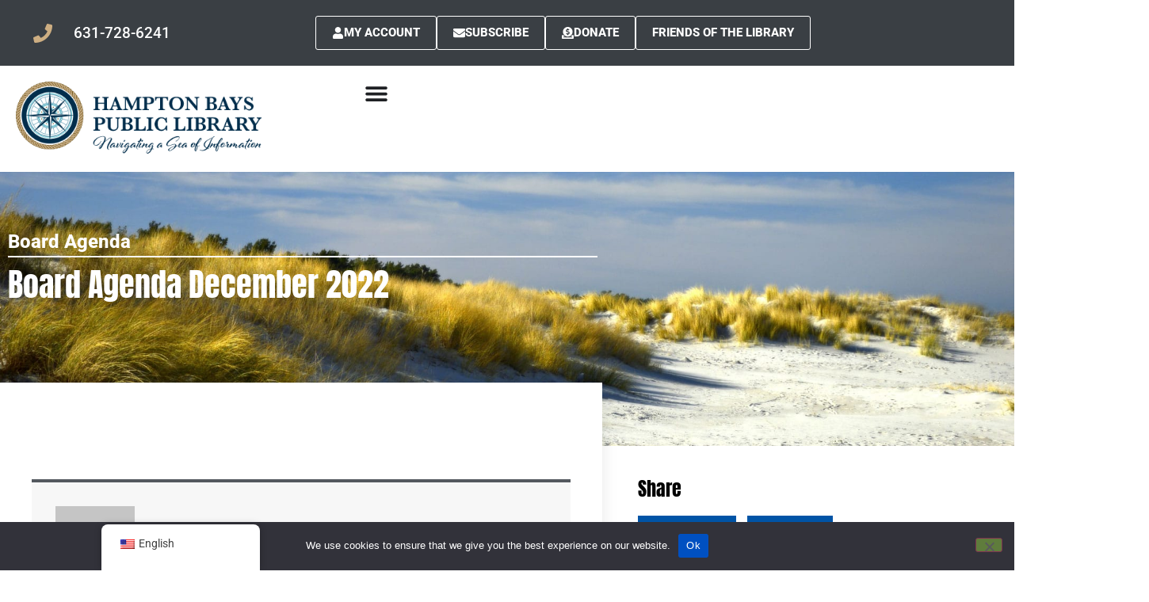

--- FILE ---
content_type: text/html; charset=UTF-8
request_url: https://www.hamptonbayslibrary.org/board-agenda-december-2022/
body_size: 30033
content:
<!doctype html>
<html lang="en-US" prefix="og: https://ogp.me/ns#">
<head>
	<meta charset="UTF-8">
	<meta name="viewport" content="width=device-width, initial-scale=1">
	<link rel="profile" href="https://gmpg.org/xfn/11">
	
<!-- Search Engine Optimization by Rank Math - https://rankmath.com/ -->
<title>Board Agenda December 2022 - Hampton Bays Public Library</title>
<meta name="robots" content="follow, index, max-snippet:-1, max-video-preview:-1, max-image-preview:large"/>
<link rel="canonical" href="https://www.hamptonbayslibrary.org/board-agenda-december-2022/" />
<meta property="og:locale" content="en_US" />
<meta property="og:type" content="article" />
<meta property="og:title" content="Board Agenda December 2022 - Hampton Bays Public Library" />
<meta property="og:url" content="https://www.hamptonbayslibrary.org/board-agenda-december-2022/" />
<meta property="article:section" content="Board Agenda" />
<meta property="article:published_time" content="2023-03-24T17:04:45-04:00" />
<meta name="twitter:card" content="summary_large_image" />
<meta name="twitter:title" content="Board Agenda December 2022 - Hampton Bays Public Library" />
<meta name="twitter:label1" content="Written by" />
<meta name="twitter:data1" content="Rita Alfano" />
<meta name="twitter:label2" content="Time to read" />
<meta name="twitter:data2" content="Less than a minute" />
<script type="application/ld+json" class="rank-math-schema">{"@context":"https://schema.org","@graph":[{"@type":"Organization","@id":"https://www.hamptonbayslibrary.org/#organization","name":"Hampton Bays Public Library","logo":{"@type":"ImageObject","@id":"https://www.hamptonbayslibrary.org/#logo","url":"https://www.hamptonbayslibrary.org/wp-content/uploads/2022/03/HBPL-logo-final-horz-150x120.png","contentUrl":"https://www.hamptonbayslibrary.org/wp-content/uploads/2022/03/HBPL-logo-final-horz-150x120.png","inLanguage":"en-US"}},{"@type":"WebSite","@id":"https://www.hamptonbayslibrary.org/#website","url":"https://www.hamptonbayslibrary.org","publisher":{"@id":"https://www.hamptonbayslibrary.org/#organization"},"inLanguage":"en-US"},{"@type":"BreadcrumbList","@id":"https://www.hamptonbayslibrary.org/board-agenda-december-2022/#breadcrumb","itemListElement":[{"@type":"ListItem","position":"1","item":{"@id":"https://www.hamptonbayslibrary.org","name":"Home"}},{"@type":"ListItem","position":"2","item":{"@id":"https://www.hamptonbayslibrary.org/board-agenda-december-2022/","name":"Board Agenda December 2022"}}]},{"@type":"WebPage","@id":"https://www.hamptonbayslibrary.org/board-agenda-december-2022/#webpage","url":"https://www.hamptonbayslibrary.org/board-agenda-december-2022/","name":"Board Agenda December 2022 - Hampton Bays Public Library","datePublished":"2023-03-24T17:04:45-04:00","dateModified":"2023-03-24T17:04:45-04:00","isPartOf":{"@id":"https://www.hamptonbayslibrary.org/#website"},"inLanguage":"en-US","breadcrumb":{"@id":"https://www.hamptonbayslibrary.org/board-agenda-december-2022/#breadcrumb"}},{"@type":"Person","@id":"https://www.hamptonbayslibrary.org/author/ralfano/","name":"Rita Alfano","url":"https://www.hamptonbayslibrary.org/author/ralfano/","image":{"@type":"ImageObject","@id":"https://secure.gravatar.com/avatar/44d3ad55efe00ae86a9a8c836d4717863190d424a21fe31553f816c0952b899f?s=96&amp;d=mm&amp;r=g","url":"https://secure.gravatar.com/avatar/44d3ad55efe00ae86a9a8c836d4717863190d424a21fe31553f816c0952b899f?s=96&amp;d=mm&amp;r=g","caption":"Rita Alfano","inLanguage":"en-US"},"worksFor":{"@id":"https://www.hamptonbayslibrary.org/#organization"}},{"@type":"BlogPosting","headline":"Board Agenda December 2022 - Hampton Bays Public Library","datePublished":"2023-03-24T17:04:45-04:00","dateModified":"2023-03-24T17:04:45-04:00","author":{"@id":"https://www.hamptonbayslibrary.org/author/ralfano/","name":"Rita Alfano"},"publisher":{"@id":"https://www.hamptonbayslibrary.org/#organization"},"name":"Board Agenda December 2022 - Hampton Bays Public Library","@id":"https://www.hamptonbayslibrary.org/board-agenda-december-2022/#richSnippet","isPartOf":{"@id":"https://www.hamptonbayslibrary.org/board-agenda-december-2022/#webpage"},"inLanguage":"en-US","mainEntityOfPage":{"@id":"https://www.hamptonbayslibrary.org/board-agenda-december-2022/#webpage"}}]}</script>
<!-- /Rank Math WordPress SEO plugin -->

<link rel='dns-prefetch' href='//web.squarecdn.com' />
<link rel='dns-prefetch' href='//www.googletagmanager.com' />
<link rel='dns-prefetch' href='//fonts.googleapis.com' />
<link rel="alternate" type="application/rss+xml" title="Hampton Bays Public Library &raquo; Feed" href="https://www.hamptonbayslibrary.org/feed/" />
<link rel="alternate" type="application/rss+xml" title="Hampton Bays Public Library &raquo; Comments Feed" href="https://www.hamptonbayslibrary.org/comments/feed/" />
<link rel="alternate" title="oEmbed (JSON)" type="application/json+oembed" href="https://www.hamptonbayslibrary.org/wp-json/oembed/1.0/embed?url=https%3A%2F%2Fwww.hamptonbayslibrary.org%2Fboard-agenda-december-2022%2F" />
<link rel="alternate" title="oEmbed (XML)" type="text/xml+oembed" href="https://www.hamptonbayslibrary.org/wp-json/oembed/1.0/embed?url=https%3A%2F%2Fwww.hamptonbayslibrary.org%2Fboard-agenda-december-2022%2F&#038;format=xml" />
<style id='wp-img-auto-sizes-contain-inline-css'>
img:is([sizes=auto i],[sizes^="auto," i]){contain-intrinsic-size:3000px 1500px}
/*# sourceURL=wp-img-auto-sizes-contain-inline-css */
</style>
<link rel='stylesheet' id='givewp-campaign-blocks-fonts-css' href='https://fonts.googleapis.com/css2?family=Inter%3Awght%40400%3B500%3B600%3B700&#038;display=swap&#038;ver=6.9' media='all' />
<style id='wp-emoji-styles-inline-css'>

	img.wp-smiley, img.emoji {
		display: inline !important;
		border: none !important;
		box-shadow: none !important;
		height: 1em !important;
		width: 1em !important;
		margin: 0 0.07em !important;
		vertical-align: -0.1em !important;
		background: none !important;
		padding: 0 !important;
	}
/*# sourceURL=wp-emoji-styles-inline-css */
</style>
<link rel='stylesheet' id='wp-block-library-css' href='https://www.hamptonbayslibrary.org/wp-includes/css/dist/block-library/style.min.css?ver=6.9' media='all' />
<style id='givewp-campaign-comments-block-style-inline-css'>
.givewp-campaign-comment-block-card{display:flex;gap:var(--givewp-spacing-3);padding:var(--givewp-spacing-4) 0}.givewp-campaign-comment-block-card__avatar{align-items:center;border-radius:50%;display:flex;height:40px;justify-content:center;width:40px}.givewp-campaign-comment-block-card__avatar img{align-items:center;border-radius:50%;display:flex;height:auto;justify-content:center;min-width:40px;width:100%}.givewp-campaign-comment-block-card__donor-name{color:var(--givewp-neutral-700);font-size:1rem;font-weight:600;line-height:1.5;margin:0;text-align:left}.givewp-campaign-comment-block-card__details{align-items:center;color:var(--givewp-neutral-400);display:flex;font-size:.875rem;font-weight:500;gap:var(--givewp-spacing-2);height:auto;line-height:1.43;margin:2px 0 var(--givewp-spacing-3) 0;text-align:left}.givewp-campaign-comment-block-card__comment{color:var(--givewp-neutral-700);font-size:1rem;line-height:1.5;margin:0;text-align:left}.givewp-campaign-comment-block-card__read-more{background:none;border:none;color:var(--givewp-blue-500);cursor:pointer;font-size:.875rem;line-height:1.43;outline:none;padding:0}
.givewp-campaign-comments-block-empty-state{align-items:center;background-color:var(--givewp-shades-white);border:1px solid var(--givewp-neutral-50);border-radius:.5rem;display:flex;flex-direction:column;justify-content:center;padding:var(--givewp-spacing-6)}.givewp-campaign-comments-block-empty-state__details{align-items:center;display:flex;flex-direction:column;gap:var(--givewp-spacing-1);justify-content:center;margin:.875rem 0}.givewp-campaign-comments-block-empty-state__title{color:var(--givewp-neutral-700);font-size:1rem;font-weight:500;margin:0}.givewp-campaign-comments-block-empty-state__description{color:var(--givewp-neutral-700);font-size:.875rem;line-height:1.43;margin:0}
.givewp-campaign-comment-block{background-color:var(--givewp-shades-white);display:flex;flex-direction:column;gap:var(--givewp-spacing-2);padding:var(--givewp-spacing-6) 0}.givewp-campaign-comment-block__title{color:var(--givewp-neutral-900);font-size:18px;font-weight:600;line-height:1.56;margin:0;text-align:left}.givewp-campaign-comment-block__cta{align-items:center;background-color:var(--givewp-neutral-50);border-radius:4px;color:var(--giewp-neutral-500);display:flex;font-size:14px;font-weight:600;gap:8px;height:36px;line-height:1.43;margin:0;padding:var(--givewp-spacing-2) var(--givewp-spacing-4);text-align:left}

/*# sourceURL=https://www.hamptonbayslibrary.org/wp-content/plugins/give/build/campaignCommentsBlockApp.css */
</style>
<style id='givewp-campaign-cover-block-style-inline-css'>
.givewp-campaign-selector{border:1px solid #e5e7eb;border-radius:5px;box-shadow:0 2px 4px 0 rgba(0,0,0,.05);display:flex;flex-direction:column;gap:20px;padding:40px 24px}.givewp-campaign-selector__label{padding-bottom:16px}.givewp-campaign-selector__select input[type=text]:focus{border-color:transparent;box-shadow:0 0 0 1px transparent;outline:2px solid transparent}.givewp-campaign-selector__logo{align-self:center}.givewp-campaign-selector__open{background:#2271b1;border:none;border-radius:5px;color:#fff;cursor:pointer;padding:.5rem 1rem}.givewp-campaign-selector__submit{background-color:#27ae60;border:0;border-radius:5px;color:#fff;font-weight:700;outline:none;padding:1rem;text-align:center;transition:.2s;width:100%}.givewp-campaign-selector__submit:disabled{background-color:#f3f4f6;color:#9ca0af}.givewp-campaign-selector__submit:hover:not(:disabled){cursor:pointer;filter:brightness(1.2)}
.givewp-campaign-cover-block__button{align-items:center;border:1px solid #2271b1;border-radius:2px;color:#2271b1;display:flex;justify-content:center;margin-bottom:.5rem;min-height:32px;width:100%}.givewp-campaign-cover-block__image{border-radius:2px;display:flex;flex-grow:1;margin-bottom:.5rem;max-height:4.44rem;-o-object-fit:cover;object-fit:cover;width:100%}.givewp-campaign-cover-block__help-text{color:#4b5563;font-size:.75rem;font-stretch:normal;font-style:normal;font-weight:400;letter-spacing:normal;line-height:1.4;text-align:left}.givewp-campaign-cover-block__edit-campaign-link{align-items:center;display:inline-flex;font-size:.75rem;font-stretch:normal;font-style:normal;font-weight:400;gap:.125rem;line-height:1.4}.givewp-campaign-cover-block__edit-campaign-link svg{fill:currentColor;height:1.25rem;width:1.25rem}.givewp-campaign-cover-block-preview__image{align-items:center;display:flex;height:100%;justify-content:center;width:100%}

/*# sourceURL=https://www.hamptonbayslibrary.org/wp-content/plugins/give/build/campaignCoverBlock.css */
</style>
<style id='givewp-campaign-donations-style-inline-css'>
.givewp-campaign-donations-block{padding:1.5rem 0}.givewp-campaign-donations-block *{font-family:Inter,sans-serif}.givewp-campaign-donations-block .givewp-campaign-donations-block__header{align-items:center;display:flex;justify-content:space-between;margin-bottom:.5rem}.givewp-campaign-donations-block .givewp-campaign-donations-block__title{color:var(--givewp-neutral-900);font-size:1.125rem;font-weight:600;line-height:1.56;margin:0}.givewp-campaign-donations-block .givewp-campaign-donations-block__donations{display:grid;gap:.5rem;margin:0;padding:0}.givewp-campaign-donations-block .givewp-campaign-donations-block__donation,.givewp-campaign-donations-block .givewp-campaign-donations-block__empty-state{background-color:var(--givewp-shades-white);border:1px solid var(--givewp-neutral-50);border-radius:.5rem;display:flex;padding:1rem}.givewp-campaign-donations-block .givewp-campaign-donations-block__donation{align-items:center;gap:.75rem}.givewp-campaign-donations-block .givewp-campaign-donations-block__donation-icon{align-items:center;display:flex}.givewp-campaign-donations-block .givewp-campaign-donations-block__donation-icon img{border-radius:100%;height:2.5rem;-o-object-fit:cover;object-fit:cover;width:2.5rem}.givewp-campaign-donations-block .givewp-campaign-donations-block__donation-info{display:flex;flex-direction:column;justify-content:center;row-gap:.25rem}.givewp-campaign-donations-block .givewp-campaign-donations-block__donation-description{color:var(--givewp-neutral-500);font-size:1rem;font-weight:500;line-height:1.5;margin:0}.givewp-campaign-donations-block .givewp-campaign-donations-block__donation-description strong{color:var(--givewp-neutral-700);font-weight:600}.givewp-campaign-donations-block .givewp-campaign-donations-block__donation-date{align-items:center;color:var(--givewp-neutral-400);display:flex;font-size:.875rem;font-weight:500;line-height:1.43}.givewp-campaign-donations-block .givewp-campaign-donations-block__donation-ribbon{align-items:center;border-radius:100%;color:#1f2937;display:flex;height:1.25rem;justify-content:center;margin-left:auto;width:1.25rem}.givewp-campaign-donations-block .givewp-campaign-donations-block__donation-ribbon[data-position="1"]{background-color:gold}.givewp-campaign-donations-block .givewp-campaign-donations-block__donation-ribbon[data-position="2"]{background-color:silver}.givewp-campaign-donations-block .givewp-campaign-donations-block__donation-ribbon[data-position="3"]{background-color:#cd7f32;color:#fffaf2}.givewp-campaign-donations-block .givewp-campaign-donations-block__donation-amount{color:var(--givewp-neutral-700);font-size:1.125rem;font-weight:600;line-height:1.56;margin-left:auto}.givewp-campaign-donations-block .givewp-campaign-donations-block__footer{display:flex;justify-content:center;margin-top:.5rem}.givewp-campaign-donations-block .givewp-campaign-donations-block__donate-button button.givewp-donation-form-modal__open,.givewp-campaign-donations-block .givewp-campaign-donations-block__empty-button button.givewp-donation-form-modal__open,.givewp-campaign-donations-block .givewp-campaign-donations-block__load-more-button{background:none!important;border:1px solid var(--givewp-primary-color);border-radius:.5rem;color:var(--givewp-primary-color)!important;font-size:.875rem;font-weight:600;line-height:1.43;padding:.25rem 1rem!important}.givewp-campaign-donations-block .givewp-campaign-donations-block__donate-button button.givewp-donation-form-modal__open:hover,.givewp-campaign-donations-block .givewp-campaign-donations-block__empty-button button.givewp-donation-form-modal__open:hover,.givewp-campaign-donations-block .givewp-campaign-donations-block__load-more-button:hover{background:var(--givewp-primary-color)!important;color:var(--givewp-shades-white)!important}.givewp-campaign-donations-block .givewp-campaign-donations-block__empty-state{align-items:center;flex-direction:column;padding:1.5rem}.givewp-campaign-donations-block .givewp-campaign-donations-block__empty-description,.givewp-campaign-donations-block .givewp-campaign-donations-block__empty-title{color:var(--givewp-neutral-700);margin:0}.givewp-campaign-donations-block .givewp-campaign-donations-block__empty-title{font-size:1rem;font-weight:500;line-height:1.5}.givewp-campaign-donations-block .givewp-campaign-donations-block__empty-description{font-size:.875rem;line-height:1.43;margin-top:.25rem}.givewp-campaign-donations-block .givewp-campaign-donations-block__empty-icon{color:var(--givewp-secondary-color);margin-bottom:.875rem;order:-1}.givewp-campaign-donations-block .givewp-campaign-donations-block__empty-button{margin-top:.875rem}.givewp-campaign-donations-block .givewp-campaign-donations-block__empty-button button.givewp-donation-form-modal__open{border-radius:.25rem;padding:.5rem 1rem!important}

/*# sourceURL=https://www.hamptonbayslibrary.org/wp-content/plugins/give/build/campaignDonationsBlockApp.css */
</style>
<style id='givewp-campaign-donors-style-inline-css'>
.givewp-campaign-donors-block{padding:1.5rem 0}.givewp-campaign-donors-block *{font-family:Inter,sans-serif}.givewp-campaign-donors-block .givewp-campaign-donors-block__header{align-items:center;display:flex;justify-content:space-between;margin-bottom:.5rem}.givewp-campaign-donors-block .givewp-campaign-donors-block__title{color:var(--givewp-neutral-900);font-size:1.125rem;font-weight:600;line-height:1.56;margin:0}.givewp-campaign-donors-block .givewp-campaign-donors-block__donors{display:grid;gap:.5rem;margin:0;padding:0}.givewp-campaign-donors-block .givewp-campaign-donors-block__donor,.givewp-campaign-donors-block .givewp-campaign-donors-block__empty-state{background-color:var(--givewp-shades-white);border:1px solid var(--givewp-neutral-50);border-radius:.5rem;display:flex;padding:1rem}.givewp-campaign-donors-block .givewp-campaign-donors-block__donor{align-items:center;gap:.75rem}.givewp-campaign-donors-block .givewp-campaign-donors-block__donor-avatar{align-items:center;display:flex}.givewp-campaign-donors-block .givewp-campaign-donors-block__donor-avatar img{border-radius:100%;height:2.5rem;-o-object-fit:cover;object-fit:cover;width:2.5rem}.givewp-campaign-donors-block .givewp-campaign-donors-block__donor-info{align-items:center;display:flex;flex-wrap:wrap;row-gap:.25rem}.givewp-campaign-donors-block .givewp-campaign-donors-block__donor-name{color:var(--givewp-neutral-900);font-size:1rem;font-weight:600;line-height:1.5;margin:0}.givewp-campaign-donors-block .givewp-campaign-donors-block__donor-date{align-items:center;color:var(--givewp-neutral-400);display:flex;font-size:.875rem;font-weight:500;line-height:1.43}.givewp-campaign-donors-block .givewp-campaign-donors-block__donor-date:before{background:var(--givewp-neutral-100);border-radius:100%;content:"";display:block;height:.25rem;margin:0 .5rem;width:.25rem}.givewp-campaign-donors-block .givewp-campaign-donors-block__donor-ribbon{align-items:center;border-radius:100%;color:#1f2937;display:flex;height:1.25rem;justify-content:center;margin-left:.5rem;width:1.25rem}.givewp-campaign-donors-block .givewp-campaign-donors-block__donor-ribbon[data-position="1"]{background-color:gold}.givewp-campaign-donors-block .givewp-campaign-donors-block__donor-ribbon[data-position="2"]{background-color:silver}.givewp-campaign-donors-block .givewp-campaign-donors-block__donor-ribbon[data-position="3"]{background-color:#cd7f32;color:#fffaf2}.givewp-campaign-donors-block .givewp-campaign-donors-block__donor-company{color:var(--givewp-neutral-400);display:flex;flex:0 0 100%;font-size:.875rem;font-weight:500;line-height:1.43}.givewp-campaign-donors-block .givewp-campaign-donors-block__donor-amount{color:var(--givewp-neutral-700);font-size:1.125rem;font-weight:600;line-height:1.56;margin-left:auto}.givewp-campaign-donors-block .givewp-campaign-donors-block__footer{display:flex;justify-content:center;margin-top:.5rem}.givewp-campaign-donors-block .givewp-campaign-donors-block__donate-button button.givewp-donation-form-modal__open,.givewp-campaign-donors-block .givewp-campaign-donors-block__empty-button button.givewp-donation-form-modal__open,.givewp-campaign-donors-block .givewp-campaign-donors-block__load-more-button{background:none!important;border:1px solid var(--givewp-primary-color);border-radius:.5rem;color:var(--givewp-primary-color)!important;font-size:.875rem;font-weight:600;line-height:1.43;padding:.25rem 1rem!important}.givewp-campaign-donors-block .givewp-campaign-donors-block__donate-button button.givewp-donation-form-modal__open:hover,.givewp-campaign-donors-block .givewp-campaign-donors-block__empty-button button.givewp-donation-form-modal__open:hover,.givewp-campaign-donors-block .givewp-campaign-donors-block__load-more-button:hover{background:var(--givewp-primary-color)!important;color:var(--givewp-shades-white)!important}.givewp-campaign-donors-block .givewp-campaign-donors-block__empty-state{align-items:center;flex-direction:column;padding:1.5rem}.givewp-campaign-donors-block .givewp-campaign-donors-block__empty-description,.givewp-campaign-donors-block .givewp-campaign-donors-block__empty-title{color:var(--givewp-neutral-700);margin:0}.givewp-campaign-donors-block .givewp-campaign-donors-block__empty-title{font-size:1rem;font-weight:500;line-height:1.5}.givewp-campaign-donors-block .givewp-campaign-donors-block__empty-description{font-size:.875rem;line-height:1.43;margin-top:.25rem}.givewp-campaign-donors-block .givewp-campaign-donors-block__empty-icon{color:var(--givewp-secondary-color);margin-bottom:.875rem;order:-1}.givewp-campaign-donors-block .givewp-campaign-donors-block__empty-button{margin-top:.875rem}.givewp-campaign-donors-block .givewp-campaign-donors-block__empty-button button.givewp-donation-form-modal__open{border-radius:.25rem;padding:.5rem 1rem!important}

/*# sourceURL=https://www.hamptonbayslibrary.org/wp-content/plugins/give/build/campaignDonorsBlockApp.css */
</style>
<style id='givewp-campaign-form-style-inline-css'>
.givewp-donation-form-modal{outline:none;overflow-y:scroll;padding:1rem;width:100%}.givewp-donation-form-modal[data-entering=true]{animation:modal-fade .3s,modal-zoom .6s}@keyframes modal-fade{0%{opacity:0}to{opacity:1}}@keyframes modal-zoom{0%{transform:scale(.8)}to{transform:scale(1)}}.givewp-donation-form-modal__overlay{align-items:center;background:rgba(0,0,0,.7);display:flex;flex-direction:column;height:var(--visual-viewport-height);justify-content:center;left:0;position:fixed;top:0;width:100vw;z-index:100}.givewp-donation-form-modal__overlay[data-loading=true]{display:none}.givewp-donation-form-modal__overlay[data-entering=true]{animation:modal-fade .3s}.givewp-donation-form-modal__overlay[data-exiting=true]{animation:modal-fade .15s ease-in reverse}.givewp-donation-form-modal__open__spinner{left:50%;line-height:1;position:absolute;top:50%;transform:translate(-50%,-50%);z-index:100}.givewp-donation-form-modal__open{position:relative}.givewp-donation-form-modal__close{background:#e7e8ed;border:1px solid transparent;border-radius:50%;cursor:pointer;display:flex;padding:.75rem;position:fixed;right:25px;top:25px;transition:.2s;width:-moz-fit-content;width:fit-content;z-index:999}.givewp-donation-form-modal__close svg{height:1rem;width:1rem}.givewp-donation-form-modal__close:active,.givewp-donation-form-modal__close:focus,.givewp-donation-form-modal__close:hover{background-color:#caccd7;border:1px solid #caccd7}.admin-bar .givewp-donation-form-modal{margin-top:32px}.admin-bar .givewp-donation-form-modal__close{top:57px}
.givewp-entity-selector{border:1px solid #e5e7eb;border-radius:5px;box-shadow:0 2px 4px 0 rgba(0,0,0,.05);display:flex;flex-direction:column;gap:20px;padding:40px 24px}.givewp-entity-selector__label{padding-bottom:16px}.givewp-entity-selector__select input[type=text]:focus{border-color:transparent;box-shadow:0 0 0 1px transparent;outline:2px solid transparent}.givewp-entity-selector__logo{align-self:center}.givewp-entity-selector__open{background:#2271b1;border:none;border-radius:5px;color:#fff;cursor:pointer;padding:.5rem 1rem}.givewp-entity-selector__submit{background-color:#27ae60;border:0;border-radius:5px;color:#fff;font-weight:700;outline:none;padding:1rem;text-align:center;transition:.2s;width:100%}.givewp-entity-selector__submit:disabled{background-color:#f3f4f6;color:#9ca0af}.givewp-entity-selector__submit:hover:not(:disabled){cursor:pointer;filter:brightness(1.2)}
.givewp-campaign-selector{border:1px solid #e5e7eb;border-radius:5px;box-shadow:0 2px 4px 0 rgba(0,0,0,.05);display:flex;flex-direction:column;gap:20px;padding:40px 24px}.givewp-campaign-selector__label{padding-bottom:16px}.givewp-campaign-selector__select input[type=text]:focus{border-color:transparent;box-shadow:0 0 0 1px transparent;outline:2px solid transparent}.givewp-campaign-selector__logo{align-self:center}.givewp-campaign-selector__open{background:#2271b1;border:none;border-radius:5px;color:#fff;cursor:pointer;padding:.5rem 1rem}.givewp-campaign-selector__submit{background-color:#27ae60;border:0;border-radius:5px;color:#fff;font-weight:700;outline:none;padding:1rem;text-align:center;transition:.2s;width:100%}.givewp-campaign-selector__submit:disabled{background-color:#f3f4f6;color:#9ca0af}.givewp-campaign-selector__submit:hover:not(:disabled){cursor:pointer;filter:brightness(1.2)}
.givewp-donation-form-link,.givewp-donation-form-modal__open{background:var(--givewp-primary-color,#2271b1);border:none;border-radius:5px;color:#fff;cursor:pointer;font-family:-apple-system,BlinkMacSystemFont,Segoe UI,Roboto,Oxygen-Sans,Ubuntu,Cantarell,Helvetica Neue,sans-serif;font-size:1rem;font-weight:500!important;line-height:1.5;padding:.75rem 1.25rem!important;text-decoration:none!important;transition:all .2s ease;width:100%}.givewp-donation-form-link:active,.givewp-donation-form-link:focus,.givewp-donation-form-link:focus-visible,.givewp-donation-form-link:hover,.givewp-donation-form-modal__open:active,.givewp-donation-form-modal__open:focus,.givewp-donation-form-modal__open:focus-visible,.givewp-donation-form-modal__open:hover{background-color:color-mix(in srgb,var(--givewp-primary-color,#2271b1),#000 20%)}.components-input-control__label{width:100%}.wp-block-givewp-campaign-form{position:relative}.wp-block-givewp-campaign-form form[id*=give-form] #give-gateway-radio-list>li input[type=radio]{display:inline-block}.wp-block-givewp-campaign-form iframe{pointer-events:none;width:100%!important}.give-change-donation-form-btn svg{margin-top:3px}.givewp-default-form-toggle{margin-top:var(--givewp-spacing-4)}

/*# sourceURL=https://www.hamptonbayslibrary.org/wp-content/plugins/give/build/campaignFormBlock.css */
</style>
<style id='givewp-campaign-goal-style-inline-css'>
.givewp-campaign-goal{display:flex;flex-direction:column;gap:.5rem;padding-bottom:1rem}.givewp-campaign-goal__container{display:flex;flex-direction:row;justify-content:space-between}.givewp-campaign-goal__container-item{display:flex;flex-direction:column;gap:.2rem}.givewp-campaign-goal__container-item span{color:var(--givewp-neutral-500);font-size:12px;font-weight:600;letter-spacing:.48px;line-height:1.5;text-transform:uppercase}.givewp-campaign-goal__container-item strong{color:var(--givewp-neutral-900);font-size:20px;font-weight:600;line-height:1.6}.givewp-campaign-goal__progress-bar{display:flex}.givewp-campaign-goal__progress-bar-container{background-color:#f2f2f2;border-radius:14px;box-shadow:inset 0 1px 4px 0 rgba(0,0,0,.09);display:flex;flex-grow:1;height:8px}.givewp-campaign-goal__progress-bar-progress{background:var(--givewp-secondary-color,#2d802f);border-radius:14px;box-shadow:inset 0 1px 4px 0 rgba(0,0,0,.09);display:flex;height:8px}

/*# sourceURL=https://www.hamptonbayslibrary.org/wp-content/plugins/give/build/campaignGoalBlockApp.css */
</style>
<style id='givewp-campaign-stats-block-style-inline-css'>
.givewp-campaign-stats-block span{color:var(--givewp-neutral-500);display:block;font-size:12px;font-weight:600;letter-spacing:.48px;line-height:1.5;margin-bottom:2px;text-align:left;text-transform:uppercase}.givewp-campaign-stats-block strong{color:var(--givewp-neutral-900);font-size:20px;font-weight:600;letter-spacing:normal;line-height:1.6}

/*# sourceURL=https://www.hamptonbayslibrary.org/wp-content/plugins/give/build/campaignStatsBlockApp.css */
</style>
<style id='givewp-campaign-donate-button-style-inline-css'>
.givewp-donation-form-link,.givewp-donation-form-modal__open{background:var(--givewp-primary-color,#2271b1);border:none;border-radius:5px;color:#fff;cursor:pointer;font-family:-apple-system,BlinkMacSystemFont,Segoe UI,Roboto,Oxygen-Sans,Ubuntu,Cantarell,Helvetica Neue,sans-serif;font-size:1rem;font-weight:500!important;line-height:1.5;padding:.75rem 1.25rem!important;text-decoration:none!important;transition:all .2s ease;width:100%}.givewp-donation-form-link:active,.givewp-donation-form-link:focus,.givewp-donation-form-link:focus-visible,.givewp-donation-form-link:hover,.givewp-donation-form-modal__open:active,.givewp-donation-form-modal__open:focus,.givewp-donation-form-modal__open:focus-visible,.givewp-donation-form-modal__open:hover{background-color:color-mix(in srgb,var(--givewp-primary-color,#2271b1),#000 20%)}.give-change-donation-form-btn svg{margin-top:3px}.givewp-default-form-toggle{margin-top:var(--givewp-spacing-4)}

/*# sourceURL=https://www.hamptonbayslibrary.org/wp-content/plugins/give/build/campaignDonateButtonBlockApp.css */
</style>
<style id='feedzy-rss-feeds-loop-style-inline-css'>
.wp-block-feedzy-rss-feeds-loop{display:grid;gap:24px;grid-template-columns:repeat(1,1fr)}@media(min-width:782px){.wp-block-feedzy-rss-feeds-loop.feedzy-loop-columns-2,.wp-block-feedzy-rss-feeds-loop.feedzy-loop-columns-3,.wp-block-feedzy-rss-feeds-loop.feedzy-loop-columns-4,.wp-block-feedzy-rss-feeds-loop.feedzy-loop-columns-5{grid-template-columns:repeat(2,1fr)}}@media(min-width:960px){.wp-block-feedzy-rss-feeds-loop.feedzy-loop-columns-2{grid-template-columns:repeat(2,1fr)}.wp-block-feedzy-rss-feeds-loop.feedzy-loop-columns-3{grid-template-columns:repeat(3,1fr)}.wp-block-feedzy-rss-feeds-loop.feedzy-loop-columns-4{grid-template-columns:repeat(4,1fr)}.wp-block-feedzy-rss-feeds-loop.feedzy-loop-columns-5{grid-template-columns:repeat(5,1fr)}}.wp-block-feedzy-rss-feeds-loop .wp-block-image.is-style-rounded img{border-radius:9999px}.wp-block-feedzy-rss-feeds-loop .wp-block-image:has(:is(img:not([src]),img[src=""])){display:none}

/*# sourceURL=https://www.hamptonbayslibrary.org/wp-content/plugins/feedzy-rss-feeds/build/loop/style-index.css */
</style>
<style id='global-styles-inline-css'>
:root{--wp--preset--aspect-ratio--square: 1;--wp--preset--aspect-ratio--4-3: 4/3;--wp--preset--aspect-ratio--3-4: 3/4;--wp--preset--aspect-ratio--3-2: 3/2;--wp--preset--aspect-ratio--2-3: 2/3;--wp--preset--aspect-ratio--16-9: 16/9;--wp--preset--aspect-ratio--9-16: 9/16;--wp--preset--color--black: #000000;--wp--preset--color--cyan-bluish-gray: #abb8c3;--wp--preset--color--white: #ffffff;--wp--preset--color--pale-pink: #f78da7;--wp--preset--color--vivid-red: #cf2e2e;--wp--preset--color--luminous-vivid-orange: #ff6900;--wp--preset--color--luminous-vivid-amber: #fcb900;--wp--preset--color--light-green-cyan: #7bdcb5;--wp--preset--color--vivid-green-cyan: #00d084;--wp--preset--color--pale-cyan-blue: #8ed1fc;--wp--preset--color--vivid-cyan-blue: #0693e3;--wp--preset--color--vivid-purple: #9b51e0;--wp--preset--gradient--vivid-cyan-blue-to-vivid-purple: linear-gradient(135deg,rgb(6,147,227) 0%,rgb(155,81,224) 100%);--wp--preset--gradient--light-green-cyan-to-vivid-green-cyan: linear-gradient(135deg,rgb(122,220,180) 0%,rgb(0,208,130) 100%);--wp--preset--gradient--luminous-vivid-amber-to-luminous-vivid-orange: linear-gradient(135deg,rgb(252,185,0) 0%,rgb(255,105,0) 100%);--wp--preset--gradient--luminous-vivid-orange-to-vivid-red: linear-gradient(135deg,rgb(255,105,0) 0%,rgb(207,46,46) 100%);--wp--preset--gradient--very-light-gray-to-cyan-bluish-gray: linear-gradient(135deg,rgb(238,238,238) 0%,rgb(169,184,195) 100%);--wp--preset--gradient--cool-to-warm-spectrum: linear-gradient(135deg,rgb(74,234,220) 0%,rgb(151,120,209) 20%,rgb(207,42,186) 40%,rgb(238,44,130) 60%,rgb(251,105,98) 80%,rgb(254,248,76) 100%);--wp--preset--gradient--blush-light-purple: linear-gradient(135deg,rgb(255,206,236) 0%,rgb(152,150,240) 100%);--wp--preset--gradient--blush-bordeaux: linear-gradient(135deg,rgb(254,205,165) 0%,rgb(254,45,45) 50%,rgb(107,0,62) 100%);--wp--preset--gradient--luminous-dusk: linear-gradient(135deg,rgb(255,203,112) 0%,rgb(199,81,192) 50%,rgb(65,88,208) 100%);--wp--preset--gradient--pale-ocean: linear-gradient(135deg,rgb(255,245,203) 0%,rgb(182,227,212) 50%,rgb(51,167,181) 100%);--wp--preset--gradient--electric-grass: linear-gradient(135deg,rgb(202,248,128) 0%,rgb(113,206,126) 100%);--wp--preset--gradient--midnight: linear-gradient(135deg,rgb(2,3,129) 0%,rgb(40,116,252) 100%);--wp--preset--font-size--small: 13px;--wp--preset--font-size--medium: 20px;--wp--preset--font-size--large: 36px;--wp--preset--font-size--x-large: 42px;--wp--preset--spacing--20: 0.44rem;--wp--preset--spacing--30: 0.67rem;--wp--preset--spacing--40: 1rem;--wp--preset--spacing--50: 1.5rem;--wp--preset--spacing--60: 2.25rem;--wp--preset--spacing--70: 3.38rem;--wp--preset--spacing--80: 5.06rem;--wp--preset--shadow--natural: 6px 6px 9px rgba(0, 0, 0, 0.2);--wp--preset--shadow--deep: 12px 12px 50px rgba(0, 0, 0, 0.4);--wp--preset--shadow--sharp: 6px 6px 0px rgba(0, 0, 0, 0.2);--wp--preset--shadow--outlined: 6px 6px 0px -3px rgb(255, 255, 255), 6px 6px rgb(0, 0, 0);--wp--preset--shadow--crisp: 6px 6px 0px rgb(0, 0, 0);}:root { --wp--style--global--content-size: 800px;--wp--style--global--wide-size: 1200px; }:where(body) { margin: 0; }.wp-site-blocks > .alignleft { float: left; margin-right: 2em; }.wp-site-blocks > .alignright { float: right; margin-left: 2em; }.wp-site-blocks > .aligncenter { justify-content: center; margin-left: auto; margin-right: auto; }:where(.wp-site-blocks) > * { margin-block-start: 24px; margin-block-end: 0; }:where(.wp-site-blocks) > :first-child { margin-block-start: 0; }:where(.wp-site-blocks) > :last-child { margin-block-end: 0; }:root { --wp--style--block-gap: 24px; }:root :where(.is-layout-flow) > :first-child{margin-block-start: 0;}:root :where(.is-layout-flow) > :last-child{margin-block-end: 0;}:root :where(.is-layout-flow) > *{margin-block-start: 24px;margin-block-end: 0;}:root :where(.is-layout-constrained) > :first-child{margin-block-start: 0;}:root :where(.is-layout-constrained) > :last-child{margin-block-end: 0;}:root :where(.is-layout-constrained) > *{margin-block-start: 24px;margin-block-end: 0;}:root :where(.is-layout-flex){gap: 24px;}:root :where(.is-layout-grid){gap: 24px;}.is-layout-flow > .alignleft{float: left;margin-inline-start: 0;margin-inline-end: 2em;}.is-layout-flow > .alignright{float: right;margin-inline-start: 2em;margin-inline-end: 0;}.is-layout-flow > .aligncenter{margin-left: auto !important;margin-right: auto !important;}.is-layout-constrained > .alignleft{float: left;margin-inline-start: 0;margin-inline-end: 2em;}.is-layout-constrained > .alignright{float: right;margin-inline-start: 2em;margin-inline-end: 0;}.is-layout-constrained > .aligncenter{margin-left: auto !important;margin-right: auto !important;}.is-layout-constrained > :where(:not(.alignleft):not(.alignright):not(.alignfull)){max-width: var(--wp--style--global--content-size);margin-left: auto !important;margin-right: auto !important;}.is-layout-constrained > .alignwide{max-width: var(--wp--style--global--wide-size);}body .is-layout-flex{display: flex;}.is-layout-flex{flex-wrap: wrap;align-items: center;}.is-layout-flex > :is(*, div){margin: 0;}body .is-layout-grid{display: grid;}.is-layout-grid > :is(*, div){margin: 0;}body{padding-top: 0px;padding-right: 0px;padding-bottom: 0px;padding-left: 0px;}a:where(:not(.wp-element-button)){text-decoration: underline;}:root :where(.wp-element-button, .wp-block-button__link){background-color: #32373c;border-width: 0;color: #fff;font-family: inherit;font-size: inherit;font-style: inherit;font-weight: inherit;letter-spacing: inherit;line-height: inherit;padding-top: calc(0.667em + 2px);padding-right: calc(1.333em + 2px);padding-bottom: calc(0.667em + 2px);padding-left: calc(1.333em + 2px);text-decoration: none;text-transform: inherit;}.has-black-color{color: var(--wp--preset--color--black) !important;}.has-cyan-bluish-gray-color{color: var(--wp--preset--color--cyan-bluish-gray) !important;}.has-white-color{color: var(--wp--preset--color--white) !important;}.has-pale-pink-color{color: var(--wp--preset--color--pale-pink) !important;}.has-vivid-red-color{color: var(--wp--preset--color--vivid-red) !important;}.has-luminous-vivid-orange-color{color: var(--wp--preset--color--luminous-vivid-orange) !important;}.has-luminous-vivid-amber-color{color: var(--wp--preset--color--luminous-vivid-amber) !important;}.has-light-green-cyan-color{color: var(--wp--preset--color--light-green-cyan) !important;}.has-vivid-green-cyan-color{color: var(--wp--preset--color--vivid-green-cyan) !important;}.has-pale-cyan-blue-color{color: var(--wp--preset--color--pale-cyan-blue) !important;}.has-vivid-cyan-blue-color{color: var(--wp--preset--color--vivid-cyan-blue) !important;}.has-vivid-purple-color{color: var(--wp--preset--color--vivid-purple) !important;}.has-black-background-color{background-color: var(--wp--preset--color--black) !important;}.has-cyan-bluish-gray-background-color{background-color: var(--wp--preset--color--cyan-bluish-gray) !important;}.has-white-background-color{background-color: var(--wp--preset--color--white) !important;}.has-pale-pink-background-color{background-color: var(--wp--preset--color--pale-pink) !important;}.has-vivid-red-background-color{background-color: var(--wp--preset--color--vivid-red) !important;}.has-luminous-vivid-orange-background-color{background-color: var(--wp--preset--color--luminous-vivid-orange) !important;}.has-luminous-vivid-amber-background-color{background-color: var(--wp--preset--color--luminous-vivid-amber) !important;}.has-light-green-cyan-background-color{background-color: var(--wp--preset--color--light-green-cyan) !important;}.has-vivid-green-cyan-background-color{background-color: var(--wp--preset--color--vivid-green-cyan) !important;}.has-pale-cyan-blue-background-color{background-color: var(--wp--preset--color--pale-cyan-blue) !important;}.has-vivid-cyan-blue-background-color{background-color: var(--wp--preset--color--vivid-cyan-blue) !important;}.has-vivid-purple-background-color{background-color: var(--wp--preset--color--vivid-purple) !important;}.has-black-border-color{border-color: var(--wp--preset--color--black) !important;}.has-cyan-bluish-gray-border-color{border-color: var(--wp--preset--color--cyan-bluish-gray) !important;}.has-white-border-color{border-color: var(--wp--preset--color--white) !important;}.has-pale-pink-border-color{border-color: var(--wp--preset--color--pale-pink) !important;}.has-vivid-red-border-color{border-color: var(--wp--preset--color--vivid-red) !important;}.has-luminous-vivid-orange-border-color{border-color: var(--wp--preset--color--luminous-vivid-orange) !important;}.has-luminous-vivid-amber-border-color{border-color: var(--wp--preset--color--luminous-vivid-amber) !important;}.has-light-green-cyan-border-color{border-color: var(--wp--preset--color--light-green-cyan) !important;}.has-vivid-green-cyan-border-color{border-color: var(--wp--preset--color--vivid-green-cyan) !important;}.has-pale-cyan-blue-border-color{border-color: var(--wp--preset--color--pale-cyan-blue) !important;}.has-vivid-cyan-blue-border-color{border-color: var(--wp--preset--color--vivid-cyan-blue) !important;}.has-vivid-purple-border-color{border-color: var(--wp--preset--color--vivid-purple) !important;}.has-vivid-cyan-blue-to-vivid-purple-gradient-background{background: var(--wp--preset--gradient--vivid-cyan-blue-to-vivid-purple) !important;}.has-light-green-cyan-to-vivid-green-cyan-gradient-background{background: var(--wp--preset--gradient--light-green-cyan-to-vivid-green-cyan) !important;}.has-luminous-vivid-amber-to-luminous-vivid-orange-gradient-background{background: var(--wp--preset--gradient--luminous-vivid-amber-to-luminous-vivid-orange) !important;}.has-luminous-vivid-orange-to-vivid-red-gradient-background{background: var(--wp--preset--gradient--luminous-vivid-orange-to-vivid-red) !important;}.has-very-light-gray-to-cyan-bluish-gray-gradient-background{background: var(--wp--preset--gradient--very-light-gray-to-cyan-bluish-gray) !important;}.has-cool-to-warm-spectrum-gradient-background{background: var(--wp--preset--gradient--cool-to-warm-spectrum) !important;}.has-blush-light-purple-gradient-background{background: var(--wp--preset--gradient--blush-light-purple) !important;}.has-blush-bordeaux-gradient-background{background: var(--wp--preset--gradient--blush-bordeaux) !important;}.has-luminous-dusk-gradient-background{background: var(--wp--preset--gradient--luminous-dusk) !important;}.has-pale-ocean-gradient-background{background: var(--wp--preset--gradient--pale-ocean) !important;}.has-electric-grass-gradient-background{background: var(--wp--preset--gradient--electric-grass) !important;}.has-midnight-gradient-background{background: var(--wp--preset--gradient--midnight) !important;}.has-small-font-size{font-size: var(--wp--preset--font-size--small) !important;}.has-medium-font-size{font-size: var(--wp--preset--font-size--medium) !important;}.has-large-font-size{font-size: var(--wp--preset--font-size--large) !important;}.has-x-large-font-size{font-size: var(--wp--preset--font-size--x-large) !important;}
:root :where(.wp-block-pullquote){font-size: 1.5em;line-height: 1.6;}
/*# sourceURL=global-styles-inline-css */
</style>
<link rel='stylesheet' id='cookie-notice-front-css' href='https://www.hamptonbayslibrary.org/wp-content/plugins/cookie-notice/css/front.min.css?ver=2.5.11' media='all' />
<link rel='stylesheet' id='give-styles-css' href='https://www.hamptonbayslibrary.org/wp-content/plugins/give/build/assets/dist/css/give.css?ver=4.13.2' media='all' />
<link rel='stylesheet' id='give-donation-summary-style-frontend-css' href='https://www.hamptonbayslibrary.org/wp-content/plugins/give/build/assets/dist/css/give-donation-summary.css?ver=4.13.2' media='all' />
<link rel='stylesheet' id='givewp-design-system-foundation-css' href='https://www.hamptonbayslibrary.org/wp-content/plugins/give/build/assets/dist/css/design-system/foundation.css?ver=1.2.0' media='all' />
<link rel='stylesheet' id='give-square-frontend-css' href='https://www.hamptonbayslibrary.org/wp-content/plugins/give-square/assets/dist/css/frontend.css?ver=3.0.1' media='all' />
<link rel='stylesheet' id='trp-floater-language-switcher-style-css' href='https://www.hamptonbayslibrary.org/wp-content/plugins/translatepress-multilingual/assets/css/trp-floater-language-switcher.css?ver=3.0.7' media='all' />
<link rel='stylesheet' id='trp-language-switcher-style-css' href='https://www.hamptonbayslibrary.org/wp-content/plugins/translatepress-multilingual/assets/css/trp-language-switcher.css?ver=3.0.7' media='all' />
<link rel='stylesheet' id='hello-elementor-css' href='https://www.hamptonbayslibrary.org/wp-content/themes/hello-elementor/assets/css/reset.css?ver=3.4.6' media='all' />
<link rel='stylesheet' id='hello-elementor-theme-style-css' href='https://www.hamptonbayslibrary.org/wp-content/themes/hello-elementor/assets/css/theme.css?ver=3.4.6' media='all' />
<link rel='stylesheet' id='hello-elementor-header-footer-css' href='https://www.hamptonbayslibrary.org/wp-content/themes/hello-elementor/assets/css/header-footer.css?ver=3.4.6' media='all' />
<link rel='stylesheet' id='elementor-frontend-css' href='https://www.hamptonbayslibrary.org/wp-content/uploads/elementor/css/custom-frontend.min.css?ver=1769028910' media='all' />
<link rel='stylesheet' id='elementor-post-8-css' href='https://www.hamptonbayslibrary.org/wp-content/uploads/elementor/css/post-8.css?ver=1769028910' media='all' />
<link rel='stylesheet' id='widget-icon-list-css' href='https://www.hamptonbayslibrary.org/wp-content/uploads/elementor/css/custom-widget-icon-list.min.css?ver=1769028910' media='all' />
<link rel='stylesheet' id='widget-social-icons-css' href='https://www.hamptonbayslibrary.org/wp-content/plugins/elementor/assets/css/widget-social-icons.min.css?ver=3.34.2' media='all' />
<link rel='stylesheet' id='e-apple-webkit-css' href='https://www.hamptonbayslibrary.org/wp-content/uploads/elementor/css/custom-apple-webkit.min.css?ver=1769028910' media='all' />
<link rel='stylesheet' id='widget-image-css' href='https://www.hamptonbayslibrary.org/wp-content/plugins/elementor/assets/css/widget-image.min.css?ver=3.34.2' media='all' />
<link rel='stylesheet' id='e-animation-grow-css' href='https://www.hamptonbayslibrary.org/wp-content/plugins/elementor/assets/lib/animations/styles/e-animation-grow.min.css?ver=3.34.2' media='all' />
<link rel='stylesheet' id='widget-heading-css' href='https://www.hamptonbayslibrary.org/wp-content/plugins/elementor/assets/css/widget-heading.min.css?ver=3.34.2' media='all' />
<link rel='stylesheet' id='widget-nav-menu-css' href='https://www.hamptonbayslibrary.org/wp-content/uploads/elementor/css/custom-pro-widget-nav-menu.min.css?ver=1769028910' media='all' />
<link rel='stylesheet' id='widget-mega-menu-css' href='https://www.hamptonbayslibrary.org/wp-content/uploads/elementor/css/custom-pro-widget-mega-menu.min.css?ver=1769028910' media='all' />
<link rel='stylesheet' id='widget-search-form-css' href='https://www.hamptonbayslibrary.org/wp-content/plugins/elementor-pro/assets/css/widget-search-form.min.css?ver=3.34.1' media='all' />
<link rel='stylesheet' id='widget-divider-css' href='https://www.hamptonbayslibrary.org/wp-content/plugins/elementor/assets/css/widget-divider.min.css?ver=3.34.2' media='all' />
<link rel='stylesheet' id='widget-post-info-css' href='https://www.hamptonbayslibrary.org/wp-content/plugins/elementor-pro/assets/css/widget-post-info.min.css?ver=3.34.1' media='all' />
<link rel='stylesheet' id='widget-social-css' href='https://www.hamptonbayslibrary.org/wp-content/plugins/elementor-pro/assets/css/widget-social.min.css?ver=3.34.1' media='all' />
<link rel='stylesheet' id='widget-author-box-css' href='https://www.hamptonbayslibrary.org/wp-content/plugins/elementor-pro/assets/css/widget-author-box.min.css?ver=3.34.1' media='all' />
<link rel='stylesheet' id='widget-share-buttons-css' href='https://www.hamptonbayslibrary.org/wp-content/plugins/elementor-pro/assets/css/widget-share-buttons.min.css?ver=3.34.1' media='all' />
<link rel='stylesheet' id='widget-posts-css' href='https://www.hamptonbayslibrary.org/wp-content/plugins/elementor-pro/assets/css/widget-posts.min.css?ver=3.34.1' media='all' />
<link rel='stylesheet' id='widget-spacer-css' href='https://www.hamptonbayslibrary.org/wp-content/plugins/elementor/assets/css/widget-spacer.min.css?ver=3.34.2' media='all' />
<link rel='stylesheet' id='widget-form-css' href='https://www.hamptonbayslibrary.org/wp-content/plugins/elementor-pro/assets/css/widget-form.min.css?ver=3.34.1' media='all' />
<link rel='stylesheet' id='e-animation-zoomIn-css' href='https://www.hamptonbayslibrary.org/wp-content/plugins/elementor/assets/lib/animations/styles/zoomIn.min.css?ver=3.34.2' media='all' />
<link rel='stylesheet' id='e-popup-css' href='https://www.hamptonbayslibrary.org/wp-content/plugins/elementor-pro/assets/css/conditionals/popup.min.css?ver=3.34.1' media='all' />
<link rel='stylesheet' id='feedzy-rss-feeds-elementor-css' href='https://www.hamptonbayslibrary.org/wp-content/plugins/feedzy-rss-feeds/css/feedzy-rss-feeds.css?ver=1' media='all' />
<link rel='stylesheet' id='elementor-post-25-css' href='https://www.hamptonbayslibrary.org/wp-content/uploads/elementor/css/post-25.css?ver=1769028912' media='all' />
<link rel='stylesheet' id='elementor-post-91-css' href='https://www.hamptonbayslibrary.org/wp-content/uploads/elementor/css/post-91.css?ver=1769028912' media='all' />
<link rel='stylesheet' id='elementor-post-567-css' href='https://www.hamptonbayslibrary.org/wp-content/uploads/elementor/css/post-567.css?ver=1769029216' media='all' />
<link rel='stylesheet' id='elementor-post-2466-css' href='https://www.hamptonbayslibrary.org/wp-content/uploads/elementor/css/post-2466.css?ver=1769028912' media='all' />
<link rel='stylesheet' id='ecs-styles-css' href='https://www.hamptonbayslibrary.org/wp-content/plugins/ele-custom-skin/assets/css/ecs-style.css?ver=3.1.9' media='all' />
<link rel='stylesheet' id='elementor-post-3397-css' href='https://www.hamptonbayslibrary.org/wp-content/uploads/elementor/css/post-3397.css?ver=1652692098' media='all' />
<link rel='stylesheet' id='elementor-post-3704-css' href='https://www.hamptonbayslibrary.org/wp-content/uploads/elementor/css/post-3704.css?ver=1661783118' media='all' />
<link rel='stylesheet' id='elementor-gf-local-anton-css' href='https://www.hamptonbayslibrary.org/wp-content/uploads/elementor/google-fonts/css/anton.css?ver=1742222196' media='all' />
<link rel='stylesheet' id='elementor-gf-local-robotoslab-css' href='https://www.hamptonbayslibrary.org/wp-content/uploads/elementor/google-fonts/css/robotoslab.css?ver=1742222197' media='all' />
<link rel='stylesheet' id='elementor-gf-local-roboto-css' href='https://www.hamptonbayslibrary.org/wp-content/uploads/elementor/google-fonts/css/roboto.css?ver=1742222198' media='all' />
<link rel='stylesheet' id='elementor-gf-local-robotocondensed-css' href='https://www.hamptonbayslibrary.org/wp-content/uploads/elementor/google-fonts/css/robotocondensed.css?ver=1742222200' media='all' />
<link rel='stylesheet' id='elementor-gf-local-merriweather-css' href='https://www.hamptonbayslibrary.org/wp-content/uploads/elementor/google-fonts/css/merriweather.css?ver=1742222298' media='all' />
<script id="cookie-notice-front-js-before">
var cnArgs = {"ajaxUrl":"https:\/\/www.hamptonbayslibrary.org\/wp-admin\/admin-ajax.php","nonce":"3240953b92","hideEffect":"fade","position":"bottom","onScroll":false,"onScrollOffset":100,"onClick":false,"cookieName":"cookie_notice_accepted","cookieTime":2592000,"cookieTimeRejected":2592000,"globalCookie":false,"redirection":false,"cache":false,"revokeCookies":false,"revokeCookiesOpt":"automatic"};

//# sourceURL=cookie-notice-front-js-before
</script>
<script src="https://www.hamptonbayslibrary.org/wp-content/plugins/cookie-notice/js/front.min.js?ver=2.5.11" id="cookie-notice-front-js"></script>
<script src="https://www.hamptonbayslibrary.org/wp-includes/js/jquery/jquery.min.js?ver=3.7.1" id="jquery-core-js"></script>
<script src="https://www.hamptonbayslibrary.org/wp-includes/js/jquery/jquery-migrate.min.js?ver=3.4.1" id="jquery-migrate-js"></script>
<script src="https://www.hamptonbayslibrary.org/wp-includes/js/dist/hooks.min.js?ver=dd5603f07f9220ed27f1" id="wp-hooks-js"></script>
<script src="https://www.hamptonbayslibrary.org/wp-includes/js/dist/i18n.min.js?ver=c26c3dc7bed366793375" id="wp-i18n-js"></script>
<script id="wp-i18n-js-after">
wp.i18n.setLocaleData( { 'text direction\u0004ltr': [ 'ltr' ] } );
//# sourceURL=wp-i18n-js-after
</script>
<script id="give-js-extra">
var give_global_vars = {"ajaxurl":"https://www.hamptonbayslibrary.org/wp-admin/admin-ajax.php","checkout_nonce":"54454e19a7","currency":"USD","currency_sign":"$","currency_pos":"before","thousands_separator":",","decimal_separator":".","no_gateway":"Please select a payment method.","bad_minimum":"The minimum custom donation amount for this form is","bad_maximum":"The maximum custom donation amount for this form is","general_loading":"Loading...","purchase_loading":"Please Wait...","textForOverlayScreen":"\u003Ch3\u003EProcessing...\u003C/h3\u003E\u003Cp\u003EThis will only take a second!\u003C/p\u003E","number_decimals":"2","is_test_mode":"","give_version":"4.13.2","magnific_options":{"main_class":"give-modal","close_on_bg_click":false},"form_translation":{"payment-mode":"Please select payment mode.","give_first":"Please enter your first name.","give_last":"Please enter your last name.","give_email":"Please enter a valid email address.","give_user_login":"Invalid email address or username.","give_user_pass":"Enter a password.","give_user_pass_confirm":"Enter the password confirmation.","give_agree_to_terms":"You must agree to the terms and conditions."},"confirm_email_sent_message":"Please check your email and click on the link to access your complete donation history.","ajax_vars":{"ajaxurl":"https://www.hamptonbayslibrary.org/wp-admin/admin-ajax.php","ajaxNonce":"2a574d420c","loading":"Loading","select_option":"Please select an option","default_gateway":"square","permalinks":"1","number_decimals":2},"cookie_hash":"6f3a658283acc93f2170a3efbf6907a6","session_nonce_cookie_name":"wp-give_session_reset_nonce_6f3a658283acc93f2170a3efbf6907a6","session_cookie_name":"wp-give_session_6f3a658283acc93f2170a3efbf6907a6","delete_session_nonce_cookie":"0"};
var giveApiSettings = {"root":"https://www.hamptonbayslibrary.org/wp-json/give-api/v2/","rest_base":"give-api/v2"};
//# sourceURL=give-js-extra
</script>
<script src="https://www.hamptonbayslibrary.org/wp-content/plugins/give/build/assets/dist/js/give.js?ver=8540f4f50a2032d9c5b5" id="give-js"></script>
<script src="https://web.squarecdn.com/v1/square.js?ver=3.0.1" id="give-square-payment-form-js"></script>
<script id="give-square-frontend-js-extra">
var giveSquareLocaliseVars = {"applicationID":"sq0idp-4pgmJ7BkILYxRsHw5RYiRQ","locationID":"LD9EP1ZF7ZAEV","inputStyles":{}};
//# sourceURL=give-square-frontend-js-extra
</script>
<script src="https://www.hamptonbayslibrary.org/wp-content/plugins/give-square/assets/dist/js/frontend.js?ver=3.0.1" id="give-square-frontend-js"></script>

<!-- Google tag (gtag.js) snippet added by Site Kit -->
<!-- Google Analytics snippet added by Site Kit -->
<script src="https://www.googletagmanager.com/gtag/js?id=G-8QG3JH1GZ7" id="google_gtagjs-js" async></script>
<script id="google_gtagjs-js-after">
window.dataLayer = window.dataLayer || [];function gtag(){dataLayer.push(arguments);}
gtag("set","linker",{"domains":["www.hamptonbayslibrary.org"]});
gtag("js", new Date());
gtag("set", "developer_id.dZTNiMT", true);
gtag("config", "G-8QG3JH1GZ7");
 window._googlesitekit = window._googlesitekit || {}; window._googlesitekit.throttledEvents = []; window._googlesitekit.gtagEvent = (name, data) => { var key = JSON.stringify( { name, data } ); if ( !! window._googlesitekit.throttledEvents[ key ] ) { return; } window._googlesitekit.throttledEvents[ key ] = true; setTimeout( () => { delete window._googlesitekit.throttledEvents[ key ]; }, 5 ); gtag( "event", name, { ...data, event_source: "site-kit" } ); }; 
//# sourceURL=google_gtagjs-js-after
</script>
<script id="ecs_ajax_load-js-extra">
var ecs_ajax_params = {"ajaxurl":"https://www.hamptonbayslibrary.org/wp-admin/admin-ajax.php","posts":"{\"page\":0,\"name\":\"board-agenda-december-2022\",\"error\":\"\",\"m\":\"\",\"p\":0,\"post_parent\":\"\",\"subpost\":\"\",\"subpost_id\":\"\",\"attachment\":\"\",\"attachment_id\":0,\"pagename\":\"\",\"page_id\":0,\"second\":\"\",\"minute\":\"\",\"hour\":\"\",\"day\":0,\"monthnum\":0,\"year\":0,\"w\":0,\"category_name\":\"\",\"tag\":\"\",\"cat\":\"\",\"tag_id\":\"\",\"author\":\"\",\"author_name\":\"\",\"feed\":\"\",\"tb\":\"\",\"paged\":0,\"meta_key\":\"\",\"meta_value\":\"\",\"preview\":\"\",\"s\":\"\",\"sentence\":\"\",\"title\":\"\",\"fields\":\"all\",\"menu_order\":\"\",\"embed\":\"\",\"category__in\":[],\"category__not_in\":[],\"category__and\":[],\"post__in\":[],\"post__not_in\":[],\"post_name__in\":[],\"tag__in\":[],\"tag__not_in\":[],\"tag__and\":[],\"tag_slug__in\":[],\"tag_slug__and\":[],\"post_parent__in\":[],\"post_parent__not_in\":[],\"author__in\":[],\"author__not_in\":[],\"search_columns\":[],\"ignore_sticky_posts\":false,\"suppress_filters\":false,\"cache_results\":true,\"update_post_term_cache\":true,\"update_menu_item_cache\":false,\"lazy_load_term_meta\":true,\"update_post_meta_cache\":true,\"post_type\":\"\",\"posts_per_page\":10,\"nopaging\":false,\"comments_per_page\":\"50\",\"no_found_rows\":false,\"order\":\"DESC\"}"};
//# sourceURL=ecs_ajax_load-js-extra
</script>
<script src="https://www.hamptonbayslibrary.org/wp-content/plugins/ele-custom-skin/assets/js/ecs_ajax_pagination.js?ver=3.1.9" id="ecs_ajax_load-js"></script>
<script src="https://www.hamptonbayslibrary.org/wp-content/plugins/ele-custom-skin/assets/js/ecs.js?ver=3.1.9" id="ecs-script-js"></script>
<link rel="https://api.w.org/" href="https://www.hamptonbayslibrary.org/wp-json/" /><link rel="alternate" title="JSON" type="application/json" href="https://www.hamptonbayslibrary.org/wp-json/wp/v2/posts/5929" /><link rel="EditURI" type="application/rsd+xml" title="RSD" href="https://www.hamptonbayslibrary.org/xmlrpc.php?rsd" />
<meta name="generator" content="WordPress 6.9" />
<link rel='shortlink' href='https://www.hamptonbayslibrary.org/?p=5929' />
<style type="text/css">
.feedzy-rss-link-icon:after {
	content: url("https://www.hamptonbayslibrary.org/wp-content/plugins/feedzy-rss-feeds/img/external-link.png");
	margin-left: 3px;
}
</style>
		<meta name="generator" content="Site Kit by Google 1.170.0" /><meta name="generator" content="Give v4.13.2" />
<link rel="alternate" hreflang="en-US" href="https://www.hamptonbayslibrary.org/board-agenda-december-2022/"/>
<link rel="alternate" hreflang="es-ES" href="https://www.hamptonbayslibrary.org/es/board-agenda-december-2022/"/>
<link rel="alternate" hreflang="en" href="https://www.hamptonbayslibrary.org/board-agenda-december-2022/"/>
<link rel="alternate" hreflang="es" href="https://www.hamptonbayslibrary.org/es/board-agenda-december-2022/"/>
<meta name="generator" content="Elementor 3.34.2; features: e_font_icon_svg, additional_custom_breakpoints; settings: css_print_method-external, google_font-enabled, font_display-auto">
<script> 
jQuery(document).ready(function($) { 
var delay = 100; setTimeout(function() { 
$('.elementor-tab-title').removeClass('elementor-active');
 $('.elementor-tab-content').css('display', 'none'); }, delay); 
}); 
</script>
			<style>
				.e-con.e-parent:nth-of-type(n+4):not(.e-lazyloaded):not(.e-no-lazyload),
				.e-con.e-parent:nth-of-type(n+4):not(.e-lazyloaded):not(.e-no-lazyload) * {
					background-image: none !important;
				}
				@media screen and (max-height: 1024px) {
					.e-con.e-parent:nth-of-type(n+3):not(.e-lazyloaded):not(.e-no-lazyload),
					.e-con.e-parent:nth-of-type(n+3):not(.e-lazyloaded):not(.e-no-lazyload) * {
						background-image: none !important;
					}
				}
				@media screen and (max-height: 640px) {
					.e-con.e-parent:nth-of-type(n+2):not(.e-lazyloaded):not(.e-no-lazyload),
					.e-con.e-parent:nth-of-type(n+2):not(.e-lazyloaded):not(.e-no-lazyload) * {
						background-image: none !important;
					}
				}
			</style>
			<link rel="icon" href="https://www.hamptonbayslibrary.org/wp-content/uploads/2022/02/hbpl-logo-seal-final-compass-150x150.png" sizes="32x32" />
<link rel="icon" href="https://www.hamptonbayslibrary.org/wp-content/uploads/2022/02/hbpl-logo-seal-final-compass.png" sizes="192x192" />
<link rel="apple-touch-icon" href="https://www.hamptonbayslibrary.org/wp-content/uploads/2022/02/hbpl-logo-seal-final-compass.png" />
<meta name="msapplication-TileImage" content="https://www.hamptonbayslibrary.org/wp-content/uploads/2022/02/hbpl-logo-seal-final-compass.png" />
</head>
<body class="wp-singular post-template-default single single-post postid-5929 single-format-standard wp-custom-logo wp-embed-responsive wp-theme-hello-elementor cookies-not-set translatepress-en_US hello-elementor-default elementor-default elementor-kit-8 elementor-page-567">


<a class="skip-link screen-reader-text" href="#content">Skip to content</a>

		<header data-elementor-type="header" data-elementor-id="25" class="elementor elementor-25 elementor-location-header" data-elementor-post-type="elementor_library">
			<div class="elementor-element elementor-element-7785dbe elementor-hidden-mobile elementor-hidden-mobile_extra e-flex e-con-boxed e-con e-parent" data-id="7785dbe" data-element_type="container" data-settings="{&quot;background_background&quot;:&quot;classic&quot;}">
					<div class="e-con-inner">
		<div class="elementor-element elementor-element-2ef1796 e-flex e-con-boxed e-con e-child" data-id="2ef1796" data-element_type="container">
					<div class="e-con-inner">
				<div class="elementor-element elementor-element-55eef81 elementor-icon-list--layout-inline elementor-mobile-align-center elementor-hidden-phone elementor-align-start elementor-list-item-link-full_width elementor-widget elementor-widget-icon-list" data-id="55eef81" data-element_type="widget" data-widget_type="icon-list.default">
				<div class="elementor-widget-container">
							<ul class="elementor-icon-list-items elementor-inline-items">
							<li class="elementor-icon-list-item elementor-inline-item">
											<a href="tel:%20+1631-728-6241">

												<span class="elementor-icon-list-icon">
							<svg aria-hidden="true" class="e-font-icon-svg e-fas-phone" viewBox="0 0 512 512" xmlns="http://www.w3.org/2000/svg"><path d="M493.4 24.6l-104-24c-11.3-2.6-22.9 3.3-27.5 13.9l-48 112c-4.2 9.8-1.4 21.3 6.9 28l60.6 49.6c-36 76.7-98.9 140.5-177.2 177.2l-49.6-60.6c-6.8-8.3-18.2-11.1-28-6.9l-112 48C3.9 366.5-2 378.1.6 389.4l24 104C27.1 504.2 36.7 512 48 512c256.1 0 464-207.5 464-464 0-11.2-7.7-20.9-18.6-23.4z"></path></svg>						</span>
										<span class="elementor-icon-list-text">631-728-6241</span>
											</a>
									</li>
						</ul>
						</div>
				</div>
					</div>
				</div>
		<div class="elementor-element elementor-element-1490478 e-con-full e-flex e-con e-child" data-id="1490478" data-element_type="container">
				<div class="elementor-element elementor-element-c88401a elementor-widget__width-auto elementor-widget elementor-widget-button" data-id="c88401a" data-element_type="widget" data-widget_type="button.default">
				<div class="elementor-widget-container">
									<div class="elementor-button-wrapper">
					<a class="elementor-button elementor-button-link elementor-size-sm" href="https://search.livebrary.com/iii/cas/login?service=https%3A%2F%2Fsearch.livebrary.com%3A443%2Fpatroninfo~S26%2FIIITICKET&#038;scope=26">
						<span class="elementor-button-content-wrapper">
						<span class="elementor-button-icon">
				<svg aria-hidden="true" class="e-font-icon-svg e-fas-user" viewBox="0 0 448 512" xmlns="http://www.w3.org/2000/svg"><path d="M224 256c70.7 0 128-57.3 128-128S294.7 0 224 0 96 57.3 96 128s57.3 128 128 128zm89.6 32h-16.7c-22.2 10.2-46.9 16-72.9 16s-50.6-5.8-72.9-16h-16.7C60.2 288 0 348.2 0 422.4V464c0 26.5 21.5 48 48 48h352c26.5 0 48-21.5 48-48v-41.6c0-74.2-60.2-134.4-134.4-134.4z"></path></svg>			</span>
									<span class="elementor-button-text">My Account</span>
					</span>
					</a>
				</div>
								</div>
				</div>
				<div class="elementor-element elementor-element-291e999 elementor-widget__width-auto elementor-widget elementor-widget-button" data-id="291e999" data-element_type="widget" data-widget_type="button.default">
				<div class="elementor-widget-container">
									<div class="elementor-button-wrapper">
					<a class="elementor-button elementor-button-link elementor-size-sm" href="https://lp.constantcontactpages.com/sl/HQdn3Dq/hbpl" target="_blank">
						<span class="elementor-button-content-wrapper">
						<span class="elementor-button-icon">
				<svg aria-hidden="true" class="e-font-icon-svg e-fas-envelope" viewBox="0 0 512 512" xmlns="http://www.w3.org/2000/svg"><path d="M502.3 190.8c3.9-3.1 9.7-.2 9.7 4.7V400c0 26.5-21.5 48-48 48H48c-26.5 0-48-21.5-48-48V195.6c0-5 5.7-7.8 9.7-4.7 22.4 17.4 52.1 39.5 154.1 113.6 21.1 15.4 56.7 47.8 92.2 47.6 35.7.3 72-32.8 92.3-47.6 102-74.1 131.6-96.3 154-113.7zM256 320c23.2.4 56.6-29.2 73.4-41.4 132.7-96.3 142.8-104.7 173.4-128.7 5.8-4.5 9.2-11.5 9.2-18.9v-19c0-26.5-21.5-48-48-48H48C21.5 64 0 85.5 0 112v19c0 7.4 3.4 14.3 9.2 18.9 30.6 23.9 40.7 32.4 173.4 128.7 16.8 12.2 50.2 41.8 73.4 41.4z"></path></svg>			</span>
									<span class="elementor-button-text">Subscribe</span>
					</span>
					</a>
				</div>
								</div>
				</div>
				<div class="elementor-element elementor-element-43f1fe2 elementor-widget__width-auto elementor-widget elementor-widget-button" data-id="43f1fe2" data-element_type="widget" data-widget_type="button.default">
				<div class="elementor-widget-container">
									<div class="elementor-button-wrapper">
					<a class="elementor-button elementor-button-link elementor-size-sm" href="https://www.hamptonbayslibrary.org/support-the-library/">
						<span class="elementor-button-content-wrapper">
						<span class="elementor-button-icon">
				<svg aria-hidden="true" class="e-font-icon-svg e-fas-donate" viewBox="0 0 512 512" xmlns="http://www.w3.org/2000/svg"><path d="M256 416c114.9 0 208-93.1 208-208S370.9 0 256 0 48 93.1 48 208s93.1 208 208 208zM233.8 97.4V80.6c0-9.2 7.4-16.6 16.6-16.6h11.1c9.2 0 16.6 7.4 16.6 16.6v17c15.5.8 30.5 6.1 43 15.4 5.6 4.1 6.2 12.3 1.2 17.1L306 145.6c-3.8 3.7-9.5 3.8-14 1-5.4-3.4-11.4-5.1-17.8-5.1h-38.9c-9 0-16.3 8.2-16.3 18.3 0 8.2 5 15.5 12.1 17.6l62.3 18.7c25.7 7.7 43.7 32.4 43.7 60.1 0 34-26.4 61.5-59.1 62.4v16.8c0 9.2-7.4 16.6-16.6 16.6h-11.1c-9.2 0-16.6-7.4-16.6-16.6v-17c-15.5-.8-30.5-6.1-43-15.4-5.6-4.1-6.2-12.3-1.2-17.1l16.3-15.5c3.8-3.7 9.5-3.8 14-1 5.4 3.4 11.4 5.1 17.8 5.1h38.9c9 0 16.3-8.2 16.3-18.3 0-8.2-5-15.5-12.1-17.6l-62.3-18.7c-25.7-7.7-43.7-32.4-43.7-60.1.1-34 26.4-61.5 59.1-62.4zM480 352h-32.5c-19.6 26-44.6 47.7-73 64h63.8c5.3 0 9.6 3.6 9.6 8v16c0 4.4-4.3 8-9.6 8H73.6c-5.3 0-9.6-3.6-9.6-8v-16c0-4.4 4.3-8 9.6-8h63.8c-28.4-16.3-53.3-38-73-64H32c-17.7 0-32 14.3-32 32v96c0 17.7 14.3 32 32 32h448c17.7 0 32-14.3 32-32v-96c0-17.7-14.3-32-32-32z"></path></svg>			</span>
									<span class="elementor-button-text">Donate</span>
					</span>
					</a>
				</div>
								</div>
				</div>
				<div class="elementor-element elementor-element-2850972 elementor-widget__width-auto elementor-widget elementor-widget-button" data-id="2850972" data-element_type="widget" data-widget_type="button.default">
				<div class="elementor-widget-container">
									<div class="elementor-button-wrapper">
					<a class="elementor-button elementor-button-link elementor-size-sm" href="https://www.hamptonbayslibrary.org/friends/">
						<span class="elementor-button-content-wrapper">
									<span class="elementor-button-text">Friends of the Library</span>
					</span>
					</a>
				</div>
								</div>
				</div>
				<div class="elementor-element elementor-element-0085e7a e-grid-align-right elementor-shape-square e-grid-align-mobile-center elementor-widget__width-auto elementor-hidden-tablet elementor-hidden-mobile elementor-hidden-laptop elementor-grid-0 elementor-widget elementor-widget-social-icons" data-id="0085e7a" data-element_type="widget" data-widget_type="social-icons.default">
				<div class="elementor-widget-container">
							<div class="elementor-social-icons-wrapper elementor-grid" role="list">
							<span class="elementor-grid-item" role="listitem">
					<a class="elementor-icon elementor-social-icon elementor-social-icon-facebook-f elementor-repeater-item-5646027" href="https://www.facebook.com/HamptonBaysLibrary/" target="_blank">
						<span class="elementor-screen-only">Facebook-f</span>
						<svg aria-hidden="true" class="e-font-icon-svg e-fab-facebook-f" viewBox="0 0 320 512" xmlns="http://www.w3.org/2000/svg"><path d="M279.14 288l14.22-92.66h-88.91v-60.13c0-25.35 12.42-50.06 52.24-50.06h40.42V6.26S260.43 0 225.36 0c-73.22 0-121.08 44.38-121.08 124.72v70.62H22.89V288h81.39v224h100.17V288z"></path></svg>					</a>
				</span>
							<span class="elementor-grid-item" role="listitem">
					<a class="elementor-icon elementor-social-icon elementor-social-icon-instagram elementor-repeater-item-af79da1" href="https://www.instagram.com/hamptonbayspubliclibrary" target="_blank">
						<span class="elementor-screen-only">Instagram</span>
						<svg aria-hidden="true" class="e-font-icon-svg e-fab-instagram" viewBox="0 0 448 512" xmlns="http://www.w3.org/2000/svg"><path d="M224.1 141c-63.6 0-114.9 51.3-114.9 114.9s51.3 114.9 114.9 114.9S339 319.5 339 255.9 287.7 141 224.1 141zm0 189.6c-41.1 0-74.7-33.5-74.7-74.7s33.5-74.7 74.7-74.7 74.7 33.5 74.7 74.7-33.6 74.7-74.7 74.7zm146.4-194.3c0 14.9-12 26.8-26.8 26.8-14.9 0-26.8-12-26.8-26.8s12-26.8 26.8-26.8 26.8 12 26.8 26.8zm76.1 27.2c-1.7-35.9-9.9-67.7-36.2-93.9-26.2-26.2-58-34.4-93.9-36.2-37-2.1-147.9-2.1-184.9 0-35.8 1.7-67.6 9.9-93.9 36.1s-34.4 58-36.2 93.9c-2.1 37-2.1 147.9 0 184.9 1.7 35.9 9.9 67.7 36.2 93.9s58 34.4 93.9 36.2c37 2.1 147.9 2.1 184.9 0 35.9-1.7 67.7-9.9 93.9-36.2 26.2-26.2 34.4-58 36.2-93.9 2.1-37 2.1-147.8 0-184.8zM398.8 388c-7.8 19.6-22.9 34.7-42.6 42.6-29.5 11.7-99.5 9-132.1 9s-102.7 2.6-132.1-9c-19.6-7.8-34.7-22.9-42.6-42.6-11.7-29.5-9-99.5-9-132.1s-2.6-102.7 9-132.1c7.8-19.6 22.9-34.7 42.6-42.6 29.5-11.7 99.5-9 132.1-9s102.7-2.6 132.1 9c19.6 7.8 34.7 22.9 42.6 42.6 11.7 29.5 9 99.5 9 132.1s2.7 102.7-9 132.1z"></path></svg>					</a>
				</span>
					</div>
						</div>
				</div>
		<a class="elementor-element elementor-element-71827a4 e-con-full elementor-hidden-laptop elementor-hidden-tablet elementor-hidden-mobile_extra elementor-hidden-mobile e-flex e-con e-child" data-id="71827a4" data-element_type="container" href="#elementor-action%3Aaction%3Dpopup%3Aopen%26settings%3DeyJpZCI6IjI0NjYiLCJ0b2dnbGUiOmZhbHNlfQ%3D%3D">
				<div class="elementor-element elementor-element-9614f44 elementor-view-default elementor-widget elementor-widget-icon" data-id="9614f44" data-element_type="widget" data-widget_type="icon.default">
				<div class="elementor-widget-container">
							<div class="elementor-icon-wrapper">
			<div class="elementor-icon">
			<svg aria-hidden="true" class="e-font-icon-svg e-fas-search" viewBox="0 0 512 512" xmlns="http://www.w3.org/2000/svg"><path d="M505 442.7L405.3 343c-4.5-4.5-10.6-7-17-7H372c27.6-35.3 44-79.7 44-128C416 93.1 322.9 0 208 0S0 93.1 0 208s93.1 208 208 208c48.3 0 92.7-16.4 128-44v16.3c0 6.4 2.5 12.5 7 17l99.7 99.7c9.4 9.4 24.6 9.4 33.9 0l28.3-28.3c9.4-9.4 9.4-24.6.1-34zM208 336c-70.7 0-128-57.2-128-128 0-70.7 57.2-128 128-128 70.7 0 128 57.2 128 128 0 70.7-57.2 128-128 128z"></path></svg>			</div>
		</div>
						</div>
				</div>
				</a>
				</div>
					</div>
				</div>
		<div class="elementor-element elementor-element-4a9dd3b e-con-full e-flex e-con e-parent" data-id="4a9dd3b" data-element_type="container">
		<div class="elementor-element elementor-element-dc31745 e-con-full e-flex e-con e-child" data-id="dc31745" data-element_type="container">
				<div class="elementor-element elementor-element-095f31f elementor-widget-tablet__width-initial elementor-widget-mobile__width-initial elementor-widget elementor-widget-theme-site-logo elementor-widget-image" data-id="095f31f" data-element_type="widget" data-widget_type="theme-site-logo.default">
				<div class="elementor-widget-container">
											<a href="https://www.hamptonbayslibrary.org">
			<img width="398" height="120" src="https://www.hamptonbayslibrary.org/wp-content/uploads/2022/03/HBPL-logo-final-horz.png" class="attachment-full size-full wp-image-609" alt="" srcset="https://www.hamptonbayslibrary.org/wp-content/uploads/2022/03/HBPL-logo-final-horz.png 398w, https://www.hamptonbayslibrary.org/wp-content/uploads/2022/03/HBPL-logo-final-horz-300x90.png 300w, https://www.hamptonbayslibrary.org/wp-content/uploads/2022/03/HBPL-logo-final-horz-18x5.png 18w" sizes="(max-width: 398px) 100vw, 398px" />				</a>
											</div>
				</div>
				</div>
		<div class="elementor-element elementor-element-1a23431 e-con-full e-flex e-con e-child" data-id="1a23431" data-element_type="container">
				<div class="elementor-element elementor-element-4b4eb69 elementor-widget-mobile__width-initial elementor-hidden-desktop elementor-hidden-laptop elementor-widget elementor-widget-button" data-id="4b4eb69" data-element_type="widget" data-widget_type="button.default">
				<div class="elementor-widget-container">
									<div class="elementor-button-wrapper">
					<a class="elementor-button elementor-button-link elementor-size-sm" href="#elementor-action%3Aaction%3Dpopup%3Aopen%26settings%3DeyJpZCI6IjI0NjYiLCJ0b2dnbGUiOmZhbHNlfQ%3D%3D">
						<span class="elementor-button-content-wrapper">
						<span class="elementor-button-icon">
				<svg aria-hidden="true" class="e-font-icon-svg e-fas-search" viewBox="0 0 512 512" xmlns="http://www.w3.org/2000/svg"><path d="M505 442.7L405.3 343c-4.5-4.5-10.6-7-17-7H372c27.6-35.3 44-79.7 44-128C416 93.1 322.9 0 208 0S0 93.1 0 208s93.1 208 208 208c48.3 0 92.7-16.4 128-44v16.3c0 6.4 2.5 12.5 7 17l99.7 99.7c9.4 9.4 24.6 9.4 33.9 0l28.3-28.3c9.4-9.4 9.4-24.6.1-34zM208 336c-70.7 0-128-57.2-128-128 0-70.7 57.2-128 128-128 70.7 0 128 57.2 128 128 0 70.7-57.2 128-128 128z"></path></svg>			</span>
								</span>
					</a>
				</div>
								</div>
				</div>
				<div class="elementor-element elementor-element-34cc7e2 e-fit_to_content elementor-hidden-mobile elementor-hidden-laptop elementor-hidden-tablet elementor-hidden-mobile_extra e-n-menu-layout-horizontal e-n-menu-tablet elementor-widget elementor-widget-n-menu" data-id="34cc7e2" data-element_type="widget" data-settings="{&quot;menu_items&quot;:[{&quot;item_title&quot;:&quot;classes, events &amp; learning&quot;,&quot;_id&quot;:&quot;940028b&quot;,&quot;item_dropdown_content&quot;:&quot;yes&quot;,&quot;item_link&quot;:{&quot;url&quot;:&quot;&quot;,&quot;is_external&quot;:&quot;&quot;,&quot;nofollow&quot;:&quot;&quot;,&quot;custom_attributes&quot;:&quot;&quot;},&quot;item_icon&quot;:{&quot;value&quot;:&quot;&quot;,&quot;library&quot;:&quot;&quot;},&quot;item_icon_active&quot;:null,&quot;element_id&quot;:&quot;&quot;},{&quot;item_title&quot;:&quot;using the library&quot;,&quot;_id&quot;:&quot;683255b&quot;,&quot;item_dropdown_content&quot;:&quot;yes&quot;,&quot;item_link&quot;:{&quot;url&quot;:&quot;&quot;,&quot;is_external&quot;:&quot;&quot;,&quot;nofollow&quot;:&quot;&quot;,&quot;custom_attributes&quot;:&quot;&quot;},&quot;item_icon&quot;:{&quot;value&quot;:&quot;&quot;,&quot;library&quot;:&quot;&quot;},&quot;item_icon_active&quot;:null,&quot;element_id&quot;:&quot;&quot;},{&quot;item_title&quot;:&quot;research&quot;,&quot;_id&quot;:&quot;5035695&quot;,&quot;item_dropdown_content&quot;:&quot;yes&quot;,&quot;item_link&quot;:{&quot;url&quot;:&quot;&quot;,&quot;is_external&quot;:&quot;&quot;,&quot;nofollow&quot;:&quot;&quot;,&quot;custom_attributes&quot;:&quot;&quot;},&quot;item_icon&quot;:{&quot;value&quot;:&quot;&quot;,&quot;library&quot;:&quot;&quot;},&quot;item_icon_active&quot;:null,&quot;element_id&quot;:&quot;&quot;},{&quot;_id&quot;:&quot;e26315f&quot;,&quot;item_title&quot;:&quot;books, movies &amp; more&quot;,&quot;item_dropdown_content&quot;:&quot;yes&quot;,&quot;item_link&quot;:{&quot;url&quot;:&quot;&quot;,&quot;is_external&quot;:&quot;&quot;,&quot;nofollow&quot;:&quot;&quot;,&quot;custom_attributes&quot;:&quot;&quot;},&quot;item_icon&quot;:{&quot;value&quot;:&quot;&quot;,&quot;library&quot;:&quot;&quot;},&quot;item_icon_active&quot;:null,&quot;element_id&quot;:&quot;&quot;},{&quot;_id&quot;:&quot;eb68f2d&quot;,&quot;item_title&quot;:&quot;library info&quot;,&quot;item_dropdown_content&quot;:&quot;yes&quot;,&quot;item_link&quot;:{&quot;url&quot;:&quot;&quot;,&quot;is_external&quot;:&quot;&quot;,&quot;nofollow&quot;:&quot;&quot;,&quot;custom_attributes&quot;:&quot;&quot;},&quot;item_icon&quot;:{&quot;value&quot;:&quot;&quot;,&quot;library&quot;:&quot;&quot;},&quot;item_icon_active&quot;:null,&quot;element_id&quot;:&quot;&quot;}],&quot;content_width&quot;:&quot;fit_to_content&quot;,&quot;item_position_horizontal&quot;:&quot;center&quot;,&quot;item_position_horizontal_tablet&quot;:&quot;end&quot;,&quot;item_position_horizontal_mobile&quot;:&quot;end&quot;,&quot;menu_item_title_distance_from_content_tablet&quot;:{&quot;unit&quot;:&quot;px&quot;,&quot;size&quot;:19,&quot;sizes&quot;:[]},&quot;menu_item_title_distance_from_content_mobile&quot;:{&quot;unit&quot;:&quot;px&quot;,&quot;size&quot;:19,&quot;sizes&quot;:[]},&quot;content_horizontal_position&quot;:&quot;center&quot;,&quot;item_layout&quot;:&quot;horizontal&quot;,&quot;open_on&quot;:&quot;hover&quot;,&quot;horizontal_scroll&quot;:&quot;disable&quot;,&quot;breakpoint_selector&quot;:&quot;tablet&quot;,&quot;menu_item_title_distance_from_content&quot;:{&quot;unit&quot;:&quot;px&quot;,&quot;size&quot;:0,&quot;sizes&quot;:[]},&quot;menu_item_title_distance_from_content_laptop&quot;:{&quot;unit&quot;:&quot;px&quot;,&quot;size&quot;:&quot;&quot;,&quot;sizes&quot;:[]},&quot;menu_item_title_distance_from_content_mobile_extra&quot;:{&quot;unit&quot;:&quot;px&quot;,&quot;size&quot;:&quot;&quot;,&quot;sizes&quot;:[]}}" data-widget_type="mega-menu.default">
				<div class="elementor-widget-container">
							<nav class="e-n-menu" data-widget-number="553" aria-label="Menu">
					<button class="e-n-menu-toggle" id="menu-toggle-553" aria-haspopup="true" aria-expanded="false" aria-controls="menubar-553" aria-label="Menu Toggle">
			<span class="e-n-menu-toggle-icon e-open">
				<svg class="e-font-icon-svg e-eicon-menu-bar" viewBox="0 0 1000 1000" xmlns="http://www.w3.org/2000/svg"><path d="M104 333H896C929 333 958 304 958 271S929 208 896 208H104C71 208 42 237 42 271S71 333 104 333ZM104 583H896C929 583 958 554 958 521S929 458 896 458H104C71 458 42 487 42 521S71 583 104 583ZM104 833H896C929 833 958 804 958 771S929 708 896 708H104C71 708 42 737 42 771S71 833 104 833Z"></path></svg>			</span>
			<span class="e-n-menu-toggle-icon e-close">
				<svg class="e-font-icon-svg e-eicon-close" viewBox="0 0 1000 1000" xmlns="http://www.w3.org/2000/svg"><path d="M742 167L500 408 258 167C246 154 233 150 217 150 196 150 179 158 167 167 154 179 150 196 150 212 150 229 154 242 171 254L408 500 167 742C138 771 138 800 167 829 196 858 225 858 254 829L496 587 738 829C750 842 767 846 783 846 800 846 817 842 829 829 842 817 846 804 846 783 846 767 842 750 829 737L588 500 833 258C863 229 863 200 833 171 804 137 775 137 742 167Z"></path></svg>			</span>
		</button>
					<div class="e-n-menu-wrapper" id="menubar-553" aria-labelledby="menu-toggle-553">
				<ul class="e-n-menu-heading">
								<li class="e-n-menu-item">
				<div id="e-n-menu-title-5531" class="e-n-menu-title">
					<div class="e-n-menu-title-container">												<span class="e-n-menu-title-text">
							classes, events & learning						</span>
					</div>											<button id="e-n-menu-dropdown-icon-5531" class="e-n-menu-dropdown-icon e-focus" data-tab-index="1" aria-haspopup="true" aria-expanded="false" aria-controls="e-n-menu-content-5531" >
							<span class="e-n-menu-dropdown-icon-opened">
								<svg aria-hidden="true" class="e-font-icon-svg e-fas-caret-up" viewBox="0 0 320 512" xmlns="http://www.w3.org/2000/svg"><path d="M288.662 352H31.338c-17.818 0-26.741-21.543-14.142-34.142l128.662-128.662c7.81-7.81 20.474-7.81 28.284 0l128.662 128.662c12.6 12.599 3.676 34.142-14.142 34.142z"></path></svg>								<span class="elementor-screen-only">Close classes, events & learning</span>
							</span>
							<span class="e-n-menu-dropdown-icon-closed">
								<svg aria-hidden="true" class="e-font-icon-svg e-fas-caret-down" viewBox="0 0 320 512" xmlns="http://www.w3.org/2000/svg"><path d="M31.3 192h257.3c17.8 0 26.7 21.5 14.1 34.1L174.1 354.8c-7.8 7.8-20.5 7.8-28.3 0L17.2 226.1C4.6 213.5 13.5 192 31.3 192z"></path></svg>								<span class="elementor-screen-only">Open classes, events & learning</span>
							</span>
						</button>
									</div>
									<div class="e-n-menu-content">
						<div id="e-n-menu-content-5531" data-tab-index="1" aria-labelledby="e-n-menu-dropdown-icon-5531" class="elementor-element elementor-element-3294d2f e-flex e-con-boxed e-con e-child" data-id="3294d2f" data-element_type="container" data-settings="{&quot;background_background&quot;:&quot;classic&quot;}">
					<div class="e-con-inner">
		<div class="elementor-element elementor-element-25f2420 e-flex e-con-boxed e-con e-child" data-id="25f2420" data-element_type="container" data-settings="{&quot;background_background&quot;:&quot;classic&quot;}">
					<div class="e-con-inner">
		<div class="elementor-element elementor-element-fa0da3d e-con-full e-flex e-con e-child" data-id="fa0da3d" data-element_type="container">
				<div class="elementor-element elementor-element-a009c8f elementor-widget elementor-widget-image" data-id="a009c8f" data-element_type="widget" data-widget_type="image.default">
				<div class="elementor-widget-container">
															<img width="600" height="600" src="https://www.hamptonbayslibrary.org/wp-content/uploads/2022/03/adult-group2.jpg" class="elementor-animation-grow attachment-large size-large wp-image-675" alt="" srcset="https://www.hamptonbayslibrary.org/wp-content/uploads/2022/03/adult-group2.jpg 600w, https://www.hamptonbayslibrary.org/wp-content/uploads/2022/03/adult-group2-300x300.jpg 300w, https://www.hamptonbayslibrary.org/wp-content/uploads/2022/03/adult-group2-150x150.jpg 150w, https://www.hamptonbayslibrary.org/wp-content/uploads/2022/03/adult-group2-12x12.jpg 12w" sizes="(max-width: 600px) 100vw, 600px" />															</div>
				</div>
				<div class="elementor-element elementor-element-08d702a elementor-widget elementor-widget-heading" data-id="08d702a" data-element_type="widget" data-widget_type="heading.default">
				<div class="elementor-widget-container">
					<h2 class="elementor-heading-title elementor-size-default">Adults</h2>				</div>
				</div>
				<div class="elementor-element elementor-element-117e8a7 elementor-nav-menu--dropdown-tablet elementor-nav-menu__text-align-aside elementor-widget elementor-widget-nav-menu" data-id="117e8a7" data-element_type="widget" data-settings="{&quot;layout&quot;:&quot;vertical&quot;,&quot;submenu_icon&quot;:{&quot;value&quot;:&quot;&lt;svg aria-hidden=\&quot;true\&quot; class=\&quot;e-font-icon-svg e-fas-caret-down\&quot; viewBox=\&quot;0 0 320 512\&quot; xmlns=\&quot;http:\/\/www.w3.org\/2000\/svg\&quot;&gt;&lt;path d=\&quot;M31.3 192h257.3c17.8 0 26.7 21.5 14.1 34.1L174.1 354.8c-7.8 7.8-20.5 7.8-28.3 0L17.2 226.1C4.6 213.5 13.5 192 31.3 192z\&quot;&gt;&lt;\/path&gt;&lt;\/svg&gt;&quot;,&quot;library&quot;:&quot;fa-solid&quot;}}" data-widget_type="nav-menu.default">
				<div class="elementor-widget-container">
								<nav aria-label="Menu" class="elementor-nav-menu--main elementor-nav-menu__container elementor-nav-menu--layout-vertical e--pointer-background e--animation-fade">
				<ul id="menu-1-117e8a7" class="elementor-nav-menu sm-vertical"><li class="menu-item menu-item-type-custom menu-item-object-custom menu-item-2628"><a target="_blank" href="https://hamptonbays.librarycalendar.com/events/upcoming?age_groups%5B23%5D=23&#038;age_groups%5B108%5D=108" class="elementor-item">Adult Programs</a></li>
<li class="menu-item menu-item-type-post_type menu-item-object-page menu-item-2045"><a href="https://www.hamptonbayslibrary.org/adult-services/" class="elementor-item">Adult Services</a></li>
<li class="menu-item menu-item-type-post_type menu-item-object-page menu-item-163"><a href="https://www.hamptonbayslibrary.org/technology-services/" class="elementor-item">Tech Help</a></li>
<li class="menu-item menu-item-type-post_type menu-item-object-page menu-item-162"><a href="https://www.hamptonbayslibrary.org/tascged-resources/" class="elementor-item">Adult Education &#038; Professional Development</a></li>
<li class="menu-item menu-item-type-post_type menu-item-object-page menu-item-5202"><a href="https://www.hamptonbayslibrary.org/reading-recommendations/" class="elementor-item">Reading Recommendations</a></li>
</ul>			</nav>
						<nav class="elementor-nav-menu--dropdown elementor-nav-menu__container" aria-hidden="true">
				<ul id="menu-2-117e8a7" class="elementor-nav-menu sm-vertical"><li class="menu-item menu-item-type-custom menu-item-object-custom menu-item-2628"><a target="_blank" href="https://hamptonbays.librarycalendar.com/events/upcoming?age_groups%5B23%5D=23&#038;age_groups%5B108%5D=108" class="elementor-item" tabindex="-1">Adult Programs</a></li>
<li class="menu-item menu-item-type-post_type menu-item-object-page menu-item-2045"><a href="https://www.hamptonbayslibrary.org/adult-services/" class="elementor-item" tabindex="-1">Adult Services</a></li>
<li class="menu-item menu-item-type-post_type menu-item-object-page menu-item-163"><a href="https://www.hamptonbayslibrary.org/technology-services/" class="elementor-item" tabindex="-1">Tech Help</a></li>
<li class="menu-item menu-item-type-post_type menu-item-object-page menu-item-162"><a href="https://www.hamptonbayslibrary.org/tascged-resources/" class="elementor-item" tabindex="-1">Adult Education &#038; Professional Development</a></li>
<li class="menu-item menu-item-type-post_type menu-item-object-page menu-item-5202"><a href="https://www.hamptonbayslibrary.org/reading-recommendations/" class="elementor-item" tabindex="-1">Reading Recommendations</a></li>
</ul>			</nav>
						</div>
				</div>
				</div>
		<div class="elementor-element elementor-element-30833ac e-con-full e-flex e-con e-child" data-id="30833ac" data-element_type="container">
				<div class="elementor-element elementor-element-bc6fd7a elementor-widget elementor-widget-image" data-id="bc6fd7a" data-element_type="widget" data-widget_type="image.default">
				<div class="elementor-widget-container">
															<img width="600" height="600" src="https://www.hamptonbayslibrary.org/wp-content/uploads/2022/03/teen-group-image.jpg" class="elementor-animation-grow attachment-large size-large wp-image-676" alt="" srcset="https://www.hamptonbayslibrary.org/wp-content/uploads/2022/03/teen-group-image.jpg 600w, https://www.hamptonbayslibrary.org/wp-content/uploads/2022/03/teen-group-image-300x300.jpg 300w, https://www.hamptonbayslibrary.org/wp-content/uploads/2022/03/teen-group-image-150x150.jpg 150w, https://www.hamptonbayslibrary.org/wp-content/uploads/2022/03/teen-group-image-12x12.jpg 12w" sizes="(max-width: 600px) 100vw, 600px" />															</div>
				</div>
				<div class="elementor-element elementor-element-f36314f elementor-widget elementor-widget-heading" data-id="f36314f" data-element_type="widget" data-widget_type="heading.default">
				<div class="elementor-widget-container">
					<h2 class="elementor-heading-title elementor-size-default">Teens</h2>				</div>
				</div>
				<div class="elementor-element elementor-element-dbb42b8 elementor-nav-menu--dropdown-tablet elementor-nav-menu__text-align-aside elementor-widget elementor-widget-nav-menu" data-id="dbb42b8" data-element_type="widget" data-settings="{&quot;layout&quot;:&quot;vertical&quot;,&quot;submenu_icon&quot;:{&quot;value&quot;:&quot;&lt;svg aria-hidden=\&quot;true\&quot; class=\&quot;e-font-icon-svg e-fas-caret-down\&quot; viewBox=\&quot;0 0 320 512\&quot; xmlns=\&quot;http:\/\/www.w3.org\/2000\/svg\&quot;&gt;&lt;path d=\&quot;M31.3 192h257.3c17.8 0 26.7 21.5 14.1 34.1L174.1 354.8c-7.8 7.8-20.5 7.8-28.3 0L17.2 226.1C4.6 213.5 13.5 192 31.3 192z\&quot;&gt;&lt;\/path&gt;&lt;\/svg&gt;&quot;,&quot;library&quot;:&quot;fa-solid&quot;}}" data-widget_type="nav-menu.default">
				<div class="elementor-widget-container">
								<nav aria-label="Menu" class="elementor-nav-menu--main elementor-nav-menu__container elementor-nav-menu--layout-vertical e--pointer-background e--animation-fade">
				<ul id="menu-1-dbb42b8" class="elementor-nav-menu sm-vertical"><li class="menu-item menu-item-type-custom menu-item-object-custom menu-item-2361"><a target="_blank" href="https://hamptonbays.librarycalendar.com/events/upcoming?age_groups%5B22%5D=22" class="elementor-item">Teen Programs</a></li>
<li class="menu-item menu-item-type-post_type menu-item-object-page menu-item-4402"><a href="https://www.hamptonbayslibrary.org/teen-services/" class="elementor-item">Teen Services</a></li>
<li class="menu-item menu-item-type-post_type menu-item-object-page menu-item-4415"><a href="https://www.hamptonbayslibrary.org/homework-college-career/" class="elementor-item">Homework, College &#038; Career</a></li>
<li class="menu-item menu-item-type-post_type menu-item-object-page menu-item-4419"><a href="https://www.hamptonbayslibrary.org/physical-mental-health-resources/" class="elementor-item">Physical &#038; Mental Health Resources</a></li>
<li class="menu-item menu-item-type-post_type menu-item-object-page menu-item-4421"><a href="https://www.hamptonbayslibrary.org/readers-advisory/" class="elementor-item">Reader’s Advisory</a></li>
<li class="menu-item menu-item-type-post_type menu-item-object-page menu-item-4416"><a href="https://www.hamptonbayslibrary.org/contact-teen-department/" class="elementor-item">Contact the Teen Department</a></li>
</ul>			</nav>
						<nav class="elementor-nav-menu--dropdown elementor-nav-menu__container" aria-hidden="true">
				<ul id="menu-2-dbb42b8" class="elementor-nav-menu sm-vertical"><li class="menu-item menu-item-type-custom menu-item-object-custom menu-item-2361"><a target="_blank" href="https://hamptonbays.librarycalendar.com/events/upcoming?age_groups%5B22%5D=22" class="elementor-item" tabindex="-1">Teen Programs</a></li>
<li class="menu-item menu-item-type-post_type menu-item-object-page menu-item-4402"><a href="https://www.hamptonbayslibrary.org/teen-services/" class="elementor-item" tabindex="-1">Teen Services</a></li>
<li class="menu-item menu-item-type-post_type menu-item-object-page menu-item-4415"><a href="https://www.hamptonbayslibrary.org/homework-college-career/" class="elementor-item" tabindex="-1">Homework, College &#038; Career</a></li>
<li class="menu-item menu-item-type-post_type menu-item-object-page menu-item-4419"><a href="https://www.hamptonbayslibrary.org/physical-mental-health-resources/" class="elementor-item" tabindex="-1">Physical &#038; Mental Health Resources</a></li>
<li class="menu-item menu-item-type-post_type menu-item-object-page menu-item-4421"><a href="https://www.hamptonbayslibrary.org/readers-advisory/" class="elementor-item" tabindex="-1">Reader’s Advisory</a></li>
<li class="menu-item menu-item-type-post_type menu-item-object-page menu-item-4416"><a href="https://www.hamptonbayslibrary.org/contact-teen-department/" class="elementor-item" tabindex="-1">Contact the Teen Department</a></li>
</ul>			</nav>
						</div>
				</div>
				</div>
		<div class="elementor-element elementor-element-ea917cc e-con-full e-flex e-con e-child" data-id="ea917cc" data-element_type="container">
				<div class="elementor-element elementor-element-e8f242f elementor-widget elementor-widget-image" data-id="e8f242f" data-element_type="widget" data-widget_type="image.default">
				<div class="elementor-widget-container">
															<img width="600" height="600" src="https://www.hamptonbayslibrary.org/wp-content/uploads/2022/03/children-group-image.jpg" class="elementor-animation-grow attachment-large size-large wp-image-677" alt="" srcset="https://www.hamptonbayslibrary.org/wp-content/uploads/2022/03/children-group-image.jpg 600w, https://www.hamptonbayslibrary.org/wp-content/uploads/2022/03/children-group-image-300x300.jpg 300w, https://www.hamptonbayslibrary.org/wp-content/uploads/2022/03/children-group-image-150x150.jpg 150w, https://www.hamptonbayslibrary.org/wp-content/uploads/2022/03/children-group-image-12x12.jpg 12w" sizes="(max-width: 600px) 100vw, 600px" />															</div>
				</div>
				<div class="elementor-element elementor-element-4e1ea29 elementor-widget elementor-widget-heading" data-id="4e1ea29" data-element_type="widget" data-widget_type="heading.default">
				<div class="elementor-widget-container">
					<h2 class="elementor-heading-title elementor-size-default">Children</h2>				</div>
				</div>
				<div class="elementor-element elementor-element-e9e0f24 elementor-nav-menu--dropdown-tablet elementor-nav-menu__text-align-aside elementor-widget elementor-widget-nav-menu" data-id="e9e0f24" data-element_type="widget" data-settings="{&quot;layout&quot;:&quot;vertical&quot;,&quot;submenu_icon&quot;:{&quot;value&quot;:&quot;&lt;svg aria-hidden=\&quot;true\&quot; class=\&quot;e-font-icon-svg e-fas-caret-down\&quot; viewBox=\&quot;0 0 320 512\&quot; xmlns=\&quot;http:\/\/www.w3.org\/2000\/svg\&quot;&gt;&lt;path d=\&quot;M31.3 192h257.3c17.8 0 26.7 21.5 14.1 34.1L174.1 354.8c-7.8 7.8-20.5 7.8-28.3 0L17.2 226.1C4.6 213.5 13.5 192 31.3 192z\&quot;&gt;&lt;\/path&gt;&lt;\/svg&gt;&quot;,&quot;library&quot;:&quot;fa-solid&quot;}}" data-widget_type="nav-menu.default">
				<div class="elementor-widget-container">
								<nav aria-label="Menu" class="elementor-nav-menu--main elementor-nav-menu__container elementor-nav-menu--layout-vertical e--pointer-background e--animation-fade">
				<ul id="menu-1-e9e0f24" class="elementor-nav-menu sm-vertical"><li class="menu-item menu-item-type-custom menu-item-object-custom menu-item-2631"><a target="_blank" href="https://hamptonbays.librarycalendar.com/events/upcoming?age_groups%5B109%5D=109&#038;age_groups%5B20%5D=20&#038;age_groups%5B21%5D=21&#038;age_groups%5B94%5D=94" class="elementor-item">Children&#8217;s Programs</a></li>
<li class="menu-item menu-item-type-post_type menu-item-object-page menu-item-2630"><a href="https://www.hamptonbayslibrary.org/childrens-services/" class="elementor-item">Children’s Services</a></li>
<li class="menu-item menu-item-type-post_type menu-item-object-page menu-item-5331"><a href="https://www.hamptonbayslibrary.org/childrens-online-resources/" class="elementor-item">Children’s Online Resources</a></li>
<li class="menu-item menu-item-type-post_type menu-item-object-page menu-item-417"><a href="https://www.hamptonbayslibrary.org/early-literacy/" class="elementor-item">Early Literacy</a></li>
<li class="menu-item menu-item-type-post_type menu-item-object-page menu-item-5884"><a href="https://www.hamptonbayslibrary.org/childrens-policies/" class="elementor-item">Children’s Policies</a></li>
<li class="menu-item menu-item-type-post_type menu-item-object-page menu-item-7318"><a href="https://www.hamptonbayslibrary.org/1000-books-before-kindergarten/" class="elementor-item">1000 Books before Kindergarten</a></li>
</ul>			</nav>
						<nav class="elementor-nav-menu--dropdown elementor-nav-menu__container" aria-hidden="true">
				<ul id="menu-2-e9e0f24" class="elementor-nav-menu sm-vertical"><li class="menu-item menu-item-type-custom menu-item-object-custom menu-item-2631"><a target="_blank" href="https://hamptonbays.librarycalendar.com/events/upcoming?age_groups%5B109%5D=109&#038;age_groups%5B20%5D=20&#038;age_groups%5B21%5D=21&#038;age_groups%5B94%5D=94" class="elementor-item" tabindex="-1">Children&#8217;s Programs</a></li>
<li class="menu-item menu-item-type-post_type menu-item-object-page menu-item-2630"><a href="https://www.hamptonbayslibrary.org/childrens-services/" class="elementor-item" tabindex="-1">Children’s Services</a></li>
<li class="menu-item menu-item-type-post_type menu-item-object-page menu-item-5331"><a href="https://www.hamptonbayslibrary.org/childrens-online-resources/" class="elementor-item" tabindex="-1">Children’s Online Resources</a></li>
<li class="menu-item menu-item-type-post_type menu-item-object-page menu-item-417"><a href="https://www.hamptonbayslibrary.org/early-literacy/" class="elementor-item" tabindex="-1">Early Literacy</a></li>
<li class="menu-item menu-item-type-post_type menu-item-object-page menu-item-5884"><a href="https://www.hamptonbayslibrary.org/childrens-policies/" class="elementor-item" tabindex="-1">Children’s Policies</a></li>
<li class="menu-item menu-item-type-post_type menu-item-object-page menu-item-7318"><a href="https://www.hamptonbayslibrary.org/1000-books-before-kindergarten/" class="elementor-item" tabindex="-1">1000 Books before Kindergarten</a></li>
</ul>			</nav>
						</div>
				</div>
				</div>
		<div class="elementor-element elementor-element-16b0045 e-con-full e-flex e-con e-child" data-id="16b0045" data-element_type="container">
				<div class="elementor-element elementor-element-10fa3ae elementor-widget elementor-widget-image" data-id="10fa3ae" data-element_type="widget" data-widget_type="image.default">
				<div class="elementor-widget-container">
															<img width="600" height="600" src="https://www.hamptonbayslibrary.org/wp-content/uploads/2022/03/english-learners.jpg" class="elementor-animation-grow attachment-large size-large wp-image-678" alt="" srcset="https://www.hamptonbayslibrary.org/wp-content/uploads/2022/03/english-learners.jpg 600w, https://www.hamptonbayslibrary.org/wp-content/uploads/2022/03/english-learners-300x300.jpg 300w, https://www.hamptonbayslibrary.org/wp-content/uploads/2022/03/english-learners-150x150.jpg 150w, https://www.hamptonbayslibrary.org/wp-content/uploads/2022/03/english-learners-12x12.jpg 12w" sizes="(max-width: 600px) 100vw, 600px" />															</div>
				</div>
				<div class="elementor-element elementor-element-e6c369c elementor-widget elementor-widget-heading" data-id="e6c369c" data-element_type="widget" data-widget_type="heading.default">
				<div class="elementor-widget-container">
					<h2 class="elementor-heading-title elementor-size-default">English Learners</h2>				</div>
				</div>
				<div class="elementor-element elementor-element-b549288 elementor-nav-menu--dropdown-tablet elementor-nav-menu__text-align-aside elementor-widget elementor-widget-nav-menu" data-id="b549288" data-element_type="widget" data-settings="{&quot;layout&quot;:&quot;vertical&quot;,&quot;submenu_icon&quot;:{&quot;value&quot;:&quot;&lt;svg aria-hidden=\&quot;true\&quot; class=\&quot;e-font-icon-svg e-fas-caret-down\&quot; viewBox=\&quot;0 0 320 512\&quot; xmlns=\&quot;http:\/\/www.w3.org\/2000\/svg\&quot;&gt;&lt;path d=\&quot;M31.3 192h257.3c17.8 0 26.7 21.5 14.1 34.1L174.1 354.8c-7.8 7.8-20.5 7.8-28.3 0L17.2 226.1C4.6 213.5 13.5 192 31.3 192z\&quot;&gt;&lt;\/path&gt;&lt;\/svg&gt;&quot;,&quot;library&quot;:&quot;fa-solid&quot;}}" data-widget_type="nav-menu.default">
				<div class="elementor-widget-container">
								<nav aria-label="Menu" class="elementor-nav-menu--main elementor-nav-menu__container elementor-nav-menu--layout-vertical e--pointer-background e--animation-fade">
				<ul id="menu-1-b549288" class="elementor-nav-menu sm-vertical"><li class="menu-item menu-item-type-custom menu-item-object-custom menu-item-4022"><a target="_blank" href="https://hamptonbays.librarycalendar.com/events/upcoming?program_types%5B122%5D=122" class="elementor-item">ESL Programs</a></li>
<li class="menu-item menu-item-type-post_type menu-item-object-page menu-item-2407"><a href="https://www.hamptonbayslibrary.org/spanish-outreach/" class="elementor-item">Spanish Services</a></li>
<li class="menu-item menu-item-type-custom menu-item-object-custom menu-item-7808"><a target="_blank" href="https://www.uscis.gov/citizenship/find-study-materials-and-resources/study-for-the-test/100-civics-questions-and-answers-with-mp3-audio-english-version" class="elementor-item">Citizenship: 100 Civics Questions &#038; Answers (Audio)</a></li>
<li class="menu-item menu-item-type-custom menu-item-object-custom menu-item-7809"><a target="_blank" href="https://www.uscis.gov/sites/default/files/document/questions-and-answers/OoC_100_Questions_2008_Civics_Test_V1.pdf" class="elementor-item">Citizenship: 100 Civic Questions &#038; Answers (Printable)</a></li>
</ul>			</nav>
						<nav class="elementor-nav-menu--dropdown elementor-nav-menu__container" aria-hidden="true">
				<ul id="menu-2-b549288" class="elementor-nav-menu sm-vertical"><li class="menu-item menu-item-type-custom menu-item-object-custom menu-item-4022"><a target="_blank" href="https://hamptonbays.librarycalendar.com/events/upcoming?program_types%5B122%5D=122" class="elementor-item" tabindex="-1">ESL Programs</a></li>
<li class="menu-item menu-item-type-post_type menu-item-object-page menu-item-2407"><a href="https://www.hamptonbayslibrary.org/spanish-outreach/" class="elementor-item" tabindex="-1">Spanish Services</a></li>
<li class="menu-item menu-item-type-custom menu-item-object-custom menu-item-7808"><a target="_blank" href="https://www.uscis.gov/citizenship/find-study-materials-and-resources/study-for-the-test/100-civics-questions-and-answers-with-mp3-audio-english-version" class="elementor-item" tabindex="-1">Citizenship: 100 Civics Questions &#038; Answers (Audio)</a></li>
<li class="menu-item menu-item-type-custom menu-item-object-custom menu-item-7809"><a target="_blank" href="https://www.uscis.gov/sites/default/files/document/questions-and-answers/OoC_100_Questions_2008_Civics_Test_V1.pdf" class="elementor-item" tabindex="-1">Citizenship: 100 Civic Questions &#038; Answers (Printable)</a></li>
</ul>			</nav>
						</div>
				</div>
				</div>
					</div>
				</div>
					</div>
				</div>
							</div>
							</li>
					<li class="e-n-menu-item">
				<div id="e-n-menu-title-5532" class="e-n-menu-title">
					<div class="e-n-menu-title-container">												<span class="e-n-menu-title-text">
							using the library						</span>
					</div>											<button id="e-n-menu-dropdown-icon-5532" class="e-n-menu-dropdown-icon e-focus" data-tab-index="2" aria-haspopup="true" aria-expanded="false" aria-controls="e-n-menu-content-5532" >
							<span class="e-n-menu-dropdown-icon-opened">
								<svg aria-hidden="true" class="e-font-icon-svg e-fas-caret-up" viewBox="0 0 320 512" xmlns="http://www.w3.org/2000/svg"><path d="M288.662 352H31.338c-17.818 0-26.741-21.543-14.142-34.142l128.662-128.662c7.81-7.81 20.474-7.81 28.284 0l128.662 128.662c12.6 12.599 3.676 34.142-14.142 34.142z"></path></svg>								<span class="elementor-screen-only">Close using the library</span>
							</span>
							<span class="e-n-menu-dropdown-icon-closed">
								<svg aria-hidden="true" class="e-font-icon-svg e-fas-caret-down" viewBox="0 0 320 512" xmlns="http://www.w3.org/2000/svg"><path d="M31.3 192h257.3c17.8 0 26.7 21.5 14.1 34.1L174.1 354.8c-7.8 7.8-20.5 7.8-28.3 0L17.2 226.1C4.6 213.5 13.5 192 31.3 192z"></path></svg>								<span class="elementor-screen-only">Open using the library</span>
							</span>
						</button>
									</div>
									<div class="e-n-menu-content">
						<div id="e-n-menu-content-5532" data-tab-index="2" aria-labelledby="e-n-menu-dropdown-icon-5532" class="elementor-element elementor-element-f5e026c e-flex e-con-boxed e-con e-child" data-id="f5e026c" data-element_type="container">
					<div class="e-con-inner">
				<div class="elementor-element elementor-element-1730b52 elementor-nav-menu--dropdown-tablet elementor-nav-menu__text-align-aside elementor-widget elementor-widget-nav-menu" data-id="1730b52" data-element_type="widget" data-settings="{&quot;layout&quot;:&quot;vertical&quot;,&quot;submenu_icon&quot;:{&quot;value&quot;:&quot;&lt;svg aria-hidden=\&quot;true\&quot; class=\&quot;e-font-icon-svg e-fas-caret-down\&quot; viewBox=\&quot;0 0 320 512\&quot; xmlns=\&quot;http:\/\/www.w3.org\/2000\/svg\&quot;&gt;&lt;path d=\&quot;M31.3 192h257.3c17.8 0 26.7 21.5 14.1 34.1L174.1 354.8c-7.8 7.8-20.5 7.8-28.3 0L17.2 226.1C4.6 213.5 13.5 192 31.3 192z\&quot;&gt;&lt;\/path&gt;&lt;\/svg&gt;&quot;,&quot;library&quot;:&quot;fa-solid&quot;}}" data-widget_type="nav-menu.default">
				<div class="elementor-widget-container">
								<nav aria-label="Menu" class="elementor-nav-menu--main elementor-nav-menu__container elementor-nav-menu--layout-vertical e--pointer-background e--animation-fade">
				<ul id="menu-1-1730b52" class="elementor-nav-menu sm-vertical"><li class="menu-item menu-item-type-post_type menu-item-object-page menu-item-2518"><a href="https://www.hamptonbayslibrary.org/document-scanning/" class="elementor-item">Document Scanning</a></li>
<li class="menu-item menu-item-type-custom menu-item-object-custom menu-item-3668"><a target="_blank" href="https://www.livebrary.com/download-stream" class="elementor-item">Free Downloads</a></li>
<li class="menu-item menu-item-type-post_type menu-item-object-page menu-item-2520"><a href="https://www.hamptonbayslibrary.org/job-resources/" class="elementor-item">Job Resources</a></li>
<li class="menu-item menu-item-type-post_type menu-item-object-page menu-item-2521"><a href="https://www.hamptonbayslibrary.org/crisis-hotlines/" class="elementor-item">Crisis Hotlines</a></li>
<li class="menu-item menu-item-type-post_type menu-item-object-page menu-item-2523"><a href="https://www.hamptonbayslibrary.org/get-a-library-card/" class="elementor-item">Get a Library Card</a></li>
<li class="menu-item menu-item-type-custom menu-item-object-custom menu-item-4015"><a target="_blank" href="https://hamptonbays.librarycalendar.com/reserve-room" class="elementor-item">Book A Meeting Room</a></li>
<li class="menu-item menu-item-type-post_type menu-item-object-page menu-item-5203"><a href="https://www.hamptonbayslibrary.org/suggestions/" class="elementor-item">Suggestions</a></li>
</ul>			</nav>
						<nav class="elementor-nav-menu--dropdown elementor-nav-menu__container" aria-hidden="true">
				<ul id="menu-2-1730b52" class="elementor-nav-menu sm-vertical"><li class="menu-item menu-item-type-post_type menu-item-object-page menu-item-2518"><a href="https://www.hamptonbayslibrary.org/document-scanning/" class="elementor-item" tabindex="-1">Document Scanning</a></li>
<li class="menu-item menu-item-type-custom menu-item-object-custom menu-item-3668"><a target="_blank" href="https://www.livebrary.com/download-stream" class="elementor-item" tabindex="-1">Free Downloads</a></li>
<li class="menu-item menu-item-type-post_type menu-item-object-page menu-item-2520"><a href="https://www.hamptonbayslibrary.org/job-resources/" class="elementor-item" tabindex="-1">Job Resources</a></li>
<li class="menu-item menu-item-type-post_type menu-item-object-page menu-item-2521"><a href="https://www.hamptonbayslibrary.org/crisis-hotlines/" class="elementor-item" tabindex="-1">Crisis Hotlines</a></li>
<li class="menu-item menu-item-type-post_type menu-item-object-page menu-item-2523"><a href="https://www.hamptonbayslibrary.org/get-a-library-card/" class="elementor-item" tabindex="-1">Get a Library Card</a></li>
<li class="menu-item menu-item-type-custom menu-item-object-custom menu-item-4015"><a target="_blank" href="https://hamptonbays.librarycalendar.com/reserve-room" class="elementor-item" tabindex="-1">Book A Meeting Room</a></li>
<li class="menu-item menu-item-type-post_type menu-item-object-page menu-item-5203"><a href="https://www.hamptonbayslibrary.org/suggestions/" class="elementor-item" tabindex="-1">Suggestions</a></li>
</ul>			</nav>
						</div>
				</div>
					</div>
				</div>
							</div>
							</li>
					<li class="e-n-menu-item">
				<div id="e-n-menu-title-5533" class="e-n-menu-title">
					<div class="e-n-menu-title-container">												<span class="e-n-menu-title-text">
							research						</span>
					</div>											<button id="e-n-menu-dropdown-icon-5533" class="e-n-menu-dropdown-icon e-focus" data-tab-index="3" aria-haspopup="true" aria-expanded="false" aria-controls="e-n-menu-content-5533" >
							<span class="e-n-menu-dropdown-icon-opened">
								<svg aria-hidden="true" class="e-font-icon-svg e-fas-caret-up" viewBox="0 0 320 512" xmlns="http://www.w3.org/2000/svg"><path d="M288.662 352H31.338c-17.818 0-26.741-21.543-14.142-34.142l128.662-128.662c7.81-7.81 20.474-7.81 28.284 0l128.662 128.662c12.6 12.599 3.676 34.142-14.142 34.142z"></path></svg>								<span class="elementor-screen-only">Close research</span>
							</span>
							<span class="e-n-menu-dropdown-icon-closed">
								<svg aria-hidden="true" class="e-font-icon-svg e-fas-caret-down" viewBox="0 0 320 512" xmlns="http://www.w3.org/2000/svg"><path d="M31.3 192h257.3c17.8 0 26.7 21.5 14.1 34.1L174.1 354.8c-7.8 7.8-20.5 7.8-28.3 0L17.2 226.1C4.6 213.5 13.5 192 31.3 192z"></path></svg>								<span class="elementor-screen-only">Open research</span>
							</span>
						</button>
									</div>
									<div class="e-n-menu-content">
						<div id="e-n-menu-content-5533" data-tab-index="3" aria-labelledby="e-n-menu-dropdown-icon-5533" class="elementor-element elementor-element-94d102e e-flex e-con-boxed e-con e-child" data-id="94d102e" data-element_type="container">
					<div class="e-con-inner">
				<div class="elementor-element elementor-element-0ef1db1 elementor-nav-menu--dropdown-tablet elementor-nav-menu__text-align-aside elementor-widget elementor-widget-nav-menu" data-id="0ef1db1" data-element_type="widget" data-settings="{&quot;layout&quot;:&quot;vertical&quot;,&quot;submenu_icon&quot;:{&quot;value&quot;:&quot;&lt;svg aria-hidden=\&quot;true\&quot; class=\&quot;e-font-icon-svg e-fas-caret-down\&quot; viewBox=\&quot;0 0 320 512\&quot; xmlns=\&quot;http:\/\/www.w3.org\/2000\/svg\&quot;&gt;&lt;path d=\&quot;M31.3 192h257.3c17.8 0 26.7 21.5 14.1 34.1L174.1 354.8c-7.8 7.8-20.5 7.8-28.3 0L17.2 226.1C4.6 213.5 13.5 192 31.3 192z\&quot;&gt;&lt;\/path&gt;&lt;\/svg&gt;&quot;,&quot;library&quot;:&quot;fa-solid&quot;}}" data-widget_type="nav-menu.default">
				<div class="elementor-widget-container">
								<nav aria-label="Menu" class="elementor-nav-menu--main elementor-nav-menu__container elementor-nav-menu--layout-vertical e--pointer-background e--animation-fade">
				<ul id="menu-1-0ef1db1" class="elementor-nav-menu sm-vertical"><li class="menu-item menu-item-type-post_type menu-item-object-page menu-item-2528"><a href="https://www.hamptonbayslibrary.org/genealogy/" class="elementor-item">Genealogy</a></li>
<li class="menu-item menu-item-type-post_type menu-item-object-page menu-item-2529"><a href="https://www.hamptonbayslibrary.org/long-island-collection/" class="elementor-item">Long Island Collection</a></li>
<li class="menu-item menu-item-type-custom menu-item-object-custom menu-item-2530"><a target="_blank" href="https://www.livebrary.com/resources" class="elementor-item">Databases</a></li>
<li class="menu-item menu-item-type-custom menu-item-object-custom menu-item-5417"><a target="_blank" href="https://www.worldhistory.org/" class="elementor-item">World History Encyclopedia</a></li>
<li class="menu-item menu-item-type-post_type menu-item-object-page menu-item-7100"><a href="https://www.hamptonbayslibrary.org/emergency-preparedness-resources/" class="elementor-item">Emergency Preparedness Resources</a></li>
</ul>			</nav>
						<nav class="elementor-nav-menu--dropdown elementor-nav-menu__container" aria-hidden="true">
				<ul id="menu-2-0ef1db1" class="elementor-nav-menu sm-vertical"><li class="menu-item menu-item-type-post_type menu-item-object-page menu-item-2528"><a href="https://www.hamptonbayslibrary.org/genealogy/" class="elementor-item" tabindex="-1">Genealogy</a></li>
<li class="menu-item menu-item-type-post_type menu-item-object-page menu-item-2529"><a href="https://www.hamptonbayslibrary.org/long-island-collection/" class="elementor-item" tabindex="-1">Long Island Collection</a></li>
<li class="menu-item menu-item-type-custom menu-item-object-custom menu-item-2530"><a target="_blank" href="https://www.livebrary.com/resources" class="elementor-item" tabindex="-1">Databases</a></li>
<li class="menu-item menu-item-type-custom menu-item-object-custom menu-item-5417"><a target="_blank" href="https://www.worldhistory.org/" class="elementor-item" tabindex="-1">World History Encyclopedia</a></li>
<li class="menu-item menu-item-type-post_type menu-item-object-page menu-item-7100"><a href="https://www.hamptonbayslibrary.org/emergency-preparedness-resources/" class="elementor-item" tabindex="-1">Emergency Preparedness Resources</a></li>
</ul>			</nav>
						</div>
				</div>
					</div>
				</div>
							</div>
							</li>
					<li class="e-n-menu-item">
				<div id="e-n-menu-title-5534" class="e-n-menu-title">
					<div class="e-n-menu-title-container">												<span class="e-n-menu-title-text">
							books, movies & more						</span>
					</div>											<button id="e-n-menu-dropdown-icon-5534" class="e-n-menu-dropdown-icon e-focus" data-tab-index="4" aria-haspopup="true" aria-expanded="false" aria-controls="e-n-menu-content-5534" >
							<span class="e-n-menu-dropdown-icon-opened">
								<svg aria-hidden="true" class="e-font-icon-svg e-fas-caret-up" viewBox="0 0 320 512" xmlns="http://www.w3.org/2000/svg"><path d="M288.662 352H31.338c-17.818 0-26.741-21.543-14.142-34.142l128.662-128.662c7.81-7.81 20.474-7.81 28.284 0l128.662 128.662c12.6 12.599 3.676 34.142-14.142 34.142z"></path></svg>								<span class="elementor-screen-only">Close books, movies & more</span>
							</span>
							<span class="e-n-menu-dropdown-icon-closed">
								<svg aria-hidden="true" class="e-font-icon-svg e-fas-caret-down" viewBox="0 0 320 512" xmlns="http://www.w3.org/2000/svg"><path d="M31.3 192h257.3c17.8 0 26.7 21.5 14.1 34.1L174.1 354.8c-7.8 7.8-20.5 7.8-28.3 0L17.2 226.1C4.6 213.5 13.5 192 31.3 192z"></path></svg>								<span class="elementor-screen-only">Open books, movies & more</span>
							</span>
						</button>
									</div>
									<div class="e-n-menu-content">
						<div id="e-n-menu-content-5534" data-tab-index="4" aria-labelledby="e-n-menu-dropdown-icon-5534" class="elementor-element elementor-element-53cb1b9 e-flex e-con-boxed e-con e-child" data-id="53cb1b9" data-element_type="container">
					<div class="e-con-inner">
				<div class="elementor-element elementor-element-d053ef1 elementor-nav-menu--dropdown-tablet elementor-nav-menu__text-align-aside elementor-widget elementor-widget-nav-menu" data-id="d053ef1" data-element_type="widget" data-settings="{&quot;layout&quot;:&quot;vertical&quot;,&quot;submenu_icon&quot;:{&quot;value&quot;:&quot;&lt;svg aria-hidden=\&quot;true\&quot; class=\&quot;e-font-icon-svg e-fas-caret-down\&quot; viewBox=\&quot;0 0 320 512\&quot; xmlns=\&quot;http:\/\/www.w3.org\/2000\/svg\&quot;&gt;&lt;path d=\&quot;M31.3 192h257.3c17.8 0 26.7 21.5 14.1 34.1L174.1 354.8c-7.8 7.8-20.5 7.8-28.3 0L17.2 226.1C4.6 213.5 13.5 192 31.3 192z\&quot;&gt;&lt;\/path&gt;&lt;\/svg&gt;&quot;,&quot;library&quot;:&quot;fa-solid&quot;}}" data-widget_type="nav-menu.default">
				<div class="elementor-widget-container">
								<nav aria-label="Menu" class="elementor-nav-menu--main elementor-nav-menu__container elementor-nav-menu--layout-vertical e--pointer-background e--animation-fade">
				<ul id="menu-1-d053ef1" class="elementor-nav-menu sm-vertical"><li class="menu-item menu-item-type-post_type menu-item-object-page menu-item-home menu-item-10484"><a href="https://www.hamptonbayslibrary.org/" class="elementor-item">Home</a></li>
<li class="menu-item menu-item-type-post_type menu-item-object-page menu-item-2494"><a href="https://www.hamptonbayslibrary.org/hbpl-book-club/" class="elementor-item">What to Read Next</a></li>
<li class="menu-item menu-item-type-post_type menu-item-object-page menu-item-2495"><a href="https://www.hamptonbayslibrary.org/free-ebooks/" class="elementor-item">Free eBooks</a></li>
<li class="menu-item menu-item-type-post_type menu-item-object-page menu-item-2497"><a href="https://www.hamptonbayslibrary.org/museum-passes/" class="elementor-item">Museum Passes</a></li>
<li class="menu-item menu-item-type-custom menu-item-object-custom menu-item-10485"><a href="https://www2.museumkey.com/things/?code=hampny11946" class="elementor-item">Library of Things</a></li>
<li class="menu-item menu-item-type-custom menu-item-object-custom menu-item-9491"><a href="https://login.comicsplus.app/" class="elementor-item">ComicsPlus</a></li>
</ul>			</nav>
						<nav class="elementor-nav-menu--dropdown elementor-nav-menu__container" aria-hidden="true">
				<ul id="menu-2-d053ef1" class="elementor-nav-menu sm-vertical"><li class="menu-item menu-item-type-post_type menu-item-object-page menu-item-home menu-item-10484"><a href="https://www.hamptonbayslibrary.org/" class="elementor-item" tabindex="-1">Home</a></li>
<li class="menu-item menu-item-type-post_type menu-item-object-page menu-item-2494"><a href="https://www.hamptonbayslibrary.org/hbpl-book-club/" class="elementor-item" tabindex="-1">What to Read Next</a></li>
<li class="menu-item menu-item-type-post_type menu-item-object-page menu-item-2495"><a href="https://www.hamptonbayslibrary.org/free-ebooks/" class="elementor-item" tabindex="-1">Free eBooks</a></li>
<li class="menu-item menu-item-type-post_type menu-item-object-page menu-item-2497"><a href="https://www.hamptonbayslibrary.org/museum-passes/" class="elementor-item" tabindex="-1">Museum Passes</a></li>
<li class="menu-item menu-item-type-custom menu-item-object-custom menu-item-10485"><a href="https://www2.museumkey.com/things/?code=hampny11946" class="elementor-item" tabindex="-1">Library of Things</a></li>
<li class="menu-item menu-item-type-custom menu-item-object-custom menu-item-9491"><a href="https://login.comicsplus.app/" class="elementor-item" tabindex="-1">ComicsPlus</a></li>
</ul>			</nav>
						</div>
				</div>
					</div>
				</div>
							</div>
							</li>
					<li class="e-n-menu-item">
				<div id="e-n-menu-title-5535" class="e-n-menu-title">
					<div class="e-n-menu-title-container">												<span class="e-n-menu-title-text">
							library info						</span>
					</div>											<button id="e-n-menu-dropdown-icon-5535" class="e-n-menu-dropdown-icon e-focus" data-tab-index="5" aria-haspopup="true" aria-expanded="false" aria-controls="e-n-menu-content-5535" >
							<span class="e-n-menu-dropdown-icon-opened">
								<svg aria-hidden="true" class="e-font-icon-svg e-fas-caret-up" viewBox="0 0 320 512" xmlns="http://www.w3.org/2000/svg"><path d="M288.662 352H31.338c-17.818 0-26.741-21.543-14.142-34.142l128.662-128.662c7.81-7.81 20.474-7.81 28.284 0l128.662 128.662c12.6 12.599 3.676 34.142-14.142 34.142z"></path></svg>								<span class="elementor-screen-only">Close library info</span>
							</span>
							<span class="e-n-menu-dropdown-icon-closed">
								<svg aria-hidden="true" class="e-font-icon-svg e-fas-caret-down" viewBox="0 0 320 512" xmlns="http://www.w3.org/2000/svg"><path d="M31.3 192h257.3c17.8 0 26.7 21.5 14.1 34.1L174.1 354.8c-7.8 7.8-20.5 7.8-28.3 0L17.2 226.1C4.6 213.5 13.5 192 31.3 192z"></path></svg>								<span class="elementor-screen-only">Open library info</span>
							</span>
						</button>
									</div>
									<div class="e-n-menu-content">
						<div id="e-n-menu-content-5535" data-tab-index="5" aria-labelledby="e-n-menu-dropdown-icon-5535" class="elementor-element elementor-element-d5aadaa e-flex e-con-boxed e-con e-child" data-id="d5aadaa" data-element_type="container">
					<div class="e-con-inner">
				<div class="elementor-element elementor-element-9ba19d3 elementor-nav-menu--dropdown-tablet elementor-nav-menu__text-align-aside elementor-widget elementor-widget-nav-menu" data-id="9ba19d3" data-element_type="widget" data-settings="{&quot;layout&quot;:&quot;vertical&quot;,&quot;submenu_icon&quot;:{&quot;value&quot;:&quot;&lt;svg aria-hidden=\&quot;true\&quot; class=\&quot;e-font-icon-svg e-fas-caret-down\&quot; viewBox=\&quot;0 0 320 512\&quot; xmlns=\&quot;http:\/\/www.w3.org\/2000\/svg\&quot;&gt;&lt;path d=\&quot;M31.3 192h257.3c17.8 0 26.7 21.5 14.1 34.1L174.1 354.8c-7.8 7.8-20.5 7.8-28.3 0L17.2 226.1C4.6 213.5 13.5 192 31.3 192z\&quot;&gt;&lt;\/path&gt;&lt;\/svg&gt;&quot;,&quot;library&quot;:&quot;fa-solid&quot;}}" data-widget_type="nav-menu.default">
				<div class="elementor-widget-container">
								<nav aria-label="Menu" class="elementor-nav-menu--main elementor-nav-menu__container elementor-nav-menu--layout-vertical e--pointer-background e--animation-fade">
				<ul id="menu-1-9ba19d3" class="elementor-nav-menu sm-vertical"><li class="menu-item menu-item-type-post_type menu-item-object-page menu-item-2537"><a href="https://www.hamptonbayslibrary.org/about-us/" class="elementor-item">About Us</a></li>
<li class="menu-item menu-item-type-post_type menu-item-object-page menu-item-2536"><a href="https://www.hamptonbayslibrary.org/staff/" class="elementor-item">Library Staff</a></li>
<li class="menu-item menu-item-type-post_type menu-item-object-page menu-item-2539"><a href="https://www.hamptonbayslibrary.org/board-info/" class="elementor-item">Board Info</a></li>
<li class="menu-item menu-item-type-taxonomy menu-item-object-category menu-item-3454"><a href="https://www.hamptonbayslibrary.org/category/newsletters/" class="elementor-item">Newsletters</a></li>
<li class="menu-item menu-item-type-post_type menu-item-object-page menu-item-2538"><a href="https://www.hamptonbayslibrary.org/policies/" class="elementor-item">Policies</a></li>
<li class="menu-item menu-item-type-post_type menu-item-object-page menu-item-2534"><a href="https://www.hamptonbayslibrary.org/contact-us/" class="elementor-item">Contact Us</a></li>
<li class="menu-item menu-item-type-post_type menu-item-object-page menu-item-10591"><a href="https://www.hamptonbayslibrary.org/become-a-library-advocate/" class="elementor-item">Library Advocacy</a></li>
</ul>			</nav>
						<nav class="elementor-nav-menu--dropdown elementor-nav-menu__container" aria-hidden="true">
				<ul id="menu-2-9ba19d3" class="elementor-nav-menu sm-vertical"><li class="menu-item menu-item-type-post_type menu-item-object-page menu-item-2537"><a href="https://www.hamptonbayslibrary.org/about-us/" class="elementor-item" tabindex="-1">About Us</a></li>
<li class="menu-item menu-item-type-post_type menu-item-object-page menu-item-2536"><a href="https://www.hamptonbayslibrary.org/staff/" class="elementor-item" tabindex="-1">Library Staff</a></li>
<li class="menu-item menu-item-type-post_type menu-item-object-page menu-item-2539"><a href="https://www.hamptonbayslibrary.org/board-info/" class="elementor-item" tabindex="-1">Board Info</a></li>
<li class="menu-item menu-item-type-taxonomy menu-item-object-category menu-item-3454"><a href="https://www.hamptonbayslibrary.org/category/newsletters/" class="elementor-item" tabindex="-1">Newsletters</a></li>
<li class="menu-item menu-item-type-post_type menu-item-object-page menu-item-2538"><a href="https://www.hamptonbayslibrary.org/policies/" class="elementor-item" tabindex="-1">Policies</a></li>
<li class="menu-item menu-item-type-post_type menu-item-object-page menu-item-2534"><a href="https://www.hamptonbayslibrary.org/contact-us/" class="elementor-item" tabindex="-1">Contact Us</a></li>
<li class="menu-item menu-item-type-post_type menu-item-object-page menu-item-10591"><a href="https://www.hamptonbayslibrary.org/become-a-library-advocate/" class="elementor-item" tabindex="-1">Library Advocacy</a></li>
</ul>			</nav>
						</div>
				</div>
					</div>
				</div>
							</div>
							</li>
						</ul>
			</div>
		</nav>
						</div>
				</div>
				<div class="elementor-element elementor-element-54136b8 elementor-hidden-desktop e-n-menu-layout-dropdown e-full_width e-n-menu-tablet elementor-widget elementor-widget-n-menu" data-id="54136b8" data-element_type="widget" data-settings="{&quot;menu_items&quot;:[{&quot;item_title&quot;:&quot;classes, events &amp; learning&quot;,&quot;_id&quot;:&quot;940028b&quot;,&quot;item_dropdown_content&quot;:&quot;yes&quot;,&quot;item_link&quot;:{&quot;url&quot;:&quot;&quot;,&quot;is_external&quot;:&quot;&quot;,&quot;nofollow&quot;:&quot;&quot;,&quot;custom_attributes&quot;:&quot;&quot;},&quot;item_icon&quot;:{&quot;value&quot;:&quot;&quot;,&quot;library&quot;:&quot;&quot;},&quot;item_icon_active&quot;:null,&quot;element_id&quot;:&quot;&quot;},{&quot;item_title&quot;:&quot;using the library&quot;,&quot;_id&quot;:&quot;683255b&quot;,&quot;item_dropdown_content&quot;:&quot;yes&quot;,&quot;item_link&quot;:{&quot;url&quot;:&quot;&quot;,&quot;is_external&quot;:&quot;&quot;,&quot;nofollow&quot;:&quot;&quot;,&quot;custom_attributes&quot;:&quot;&quot;},&quot;item_icon&quot;:{&quot;value&quot;:&quot;&quot;,&quot;library&quot;:&quot;&quot;},&quot;item_icon_active&quot;:null,&quot;element_id&quot;:&quot;&quot;},{&quot;item_title&quot;:&quot;research&quot;,&quot;_id&quot;:&quot;5035695&quot;,&quot;item_dropdown_content&quot;:&quot;yes&quot;,&quot;item_link&quot;:{&quot;url&quot;:&quot;&quot;,&quot;is_external&quot;:&quot;&quot;,&quot;nofollow&quot;:&quot;&quot;,&quot;custom_attributes&quot;:&quot;&quot;},&quot;item_icon&quot;:{&quot;value&quot;:&quot;&quot;,&quot;library&quot;:&quot;&quot;},&quot;item_icon_active&quot;:null,&quot;element_id&quot;:&quot;&quot;},{&quot;_id&quot;:&quot;e26315f&quot;,&quot;item_title&quot;:&quot;books, movies &amp; more&quot;,&quot;item_dropdown_content&quot;:&quot;yes&quot;,&quot;item_link&quot;:{&quot;url&quot;:&quot;&quot;,&quot;is_external&quot;:&quot;&quot;,&quot;nofollow&quot;:&quot;&quot;,&quot;custom_attributes&quot;:&quot;&quot;},&quot;item_icon&quot;:{&quot;value&quot;:&quot;&quot;,&quot;library&quot;:&quot;&quot;},&quot;item_icon_active&quot;:null,&quot;element_id&quot;:&quot;&quot;},{&quot;_id&quot;:&quot;eb68f2d&quot;,&quot;item_title&quot;:&quot;library info&quot;,&quot;item_dropdown_content&quot;:&quot;yes&quot;,&quot;item_link&quot;:{&quot;url&quot;:&quot;&quot;,&quot;is_external&quot;:&quot;&quot;,&quot;nofollow&quot;:&quot;&quot;,&quot;custom_attributes&quot;:&quot;&quot;},&quot;item_icon&quot;:{&quot;value&quot;:&quot;&quot;,&quot;library&quot;:&quot;&quot;},&quot;item_icon_active&quot;:null,&quot;element_id&quot;:&quot;&quot;},{&quot;_id&quot;:&quot;78f8757&quot;,&quot;item_title&quot;:&quot;quick links&quot;,&quot;item_dropdown_content&quot;:&quot;yes&quot;,&quot;item_link&quot;:{&quot;url&quot;:&quot;&quot;,&quot;is_external&quot;:&quot;&quot;,&quot;nofollow&quot;:&quot;&quot;,&quot;custom_attributes&quot;:&quot;&quot;},&quot;item_icon&quot;:{&quot;value&quot;:&quot;&quot;,&quot;library&quot;:&quot;&quot;},&quot;item_icon_active&quot;:null,&quot;element_id&quot;:&quot;&quot;}],&quot;menu_item_title_distance_from_content_tablet&quot;:{&quot;unit&quot;:&quot;px&quot;,&quot;size&quot;:0,&quot;sizes&quot;:[]},&quot;menu_item_title_distance_from_content_mobile&quot;:{&quot;unit&quot;:&quot;px&quot;,&quot;size&quot;:0,&quot;sizes&quot;:[]},&quot;item_layout&quot;:&quot;dropdown&quot;,&quot;content_width&quot;:&quot;full_width&quot;,&quot;breakpoint_selector&quot;:&quot;tablet&quot;,&quot;menu_item_title_distance_from_content&quot;:{&quot;unit&quot;:&quot;px&quot;,&quot;size&quot;:0,&quot;sizes&quot;:[]},&quot;menu_item_title_distance_from_content_laptop&quot;:{&quot;unit&quot;:&quot;px&quot;,&quot;size&quot;:&quot;&quot;,&quot;sizes&quot;:[]},&quot;menu_item_title_distance_from_content_mobile_extra&quot;:{&quot;unit&quot;:&quot;px&quot;,&quot;size&quot;:&quot;&quot;,&quot;sizes&quot;:[]}}" data-widget_type="mega-menu.default">
				<div class="elementor-widget-container">
							<nav class="e-n-menu" data-widget-number="881" aria-label="Menu">
					<button class="e-n-menu-toggle" id="menu-toggle-881" aria-haspopup="true" aria-expanded="false" aria-controls="menubar-881" aria-label="Menu Toggle">
			<span class="e-n-menu-toggle-icon e-open">
				<svg class="e-font-icon-svg e-eicon-menu-bar" viewBox="0 0 1000 1000" xmlns="http://www.w3.org/2000/svg"><path d="M104 333H896C929 333 958 304 958 271S929 208 896 208H104C71 208 42 237 42 271S71 333 104 333ZM104 583H896C929 583 958 554 958 521S929 458 896 458H104C71 458 42 487 42 521S71 583 104 583ZM104 833H896C929 833 958 804 958 771S929 708 896 708H104C71 708 42 737 42 771S71 833 104 833Z"></path></svg>			</span>
			<span class="e-n-menu-toggle-icon e-close">
				<svg class="e-font-icon-svg e-eicon-close" viewBox="0 0 1000 1000" xmlns="http://www.w3.org/2000/svg"><path d="M742 167L500 408 258 167C246 154 233 150 217 150 196 150 179 158 167 167 154 179 150 196 150 212 150 229 154 242 171 254L408 500 167 742C138 771 138 800 167 829 196 858 225 858 254 829L496 587 738 829C750 842 767 846 783 846 800 846 817 842 829 829 842 817 846 804 846 783 846 767 842 750 829 737L588 500 833 258C863 229 863 200 833 171 804 137 775 137 742 167Z"></path></svg>			</span>
		</button>
					<div class="e-n-menu-wrapper" id="menubar-881" aria-labelledby="menu-toggle-881">
				<ul class="e-n-menu-heading">
								<li class="e-n-menu-item">
				<div id="e-n-menu-title-8811" class="e-n-menu-title">
					<div class="e-n-menu-title-container">												<span class="e-n-menu-title-text">
							classes, events & learning						</span>
					</div>											<button id="e-n-menu-dropdown-icon-8811" class="e-n-menu-dropdown-icon e-focus" data-tab-index="1" aria-haspopup="true" aria-expanded="false" aria-controls="e-n-menu-content-8811" >
							<span class="e-n-menu-dropdown-icon-opened">
								<svg aria-hidden="true" class="e-font-icon-svg e-fas-caret-up" viewBox="0 0 320 512" xmlns="http://www.w3.org/2000/svg"><path d="M288.662 352H31.338c-17.818 0-26.741-21.543-14.142-34.142l128.662-128.662c7.81-7.81 20.474-7.81 28.284 0l128.662 128.662c12.6 12.599 3.676 34.142-14.142 34.142z"></path></svg>								<span class="elementor-screen-only">Close classes, events & learning</span>
							</span>
							<span class="e-n-menu-dropdown-icon-closed">
								<svg aria-hidden="true" class="e-font-icon-svg e-fas-caret-down" viewBox="0 0 320 512" xmlns="http://www.w3.org/2000/svg"><path d="M31.3 192h257.3c17.8 0 26.7 21.5 14.1 34.1L174.1 354.8c-7.8 7.8-20.5 7.8-28.3 0L17.2 226.1C4.6 213.5 13.5 192 31.3 192z"></path></svg>								<span class="elementor-screen-only">Open classes, events & learning</span>
							</span>
						</button>
									</div>
									<div class="e-n-menu-content">
						<div id="e-n-menu-content-8811" data-tab-index="1" aria-labelledby="e-n-menu-dropdown-icon-8811" class="elementor-element elementor-element-0498978 e-flex e-con-boxed e-con e-child" data-id="0498978" data-element_type="container" data-settings="{&quot;background_background&quot;:&quot;classic&quot;}">
					<div class="e-con-inner">
		<div class="elementor-element elementor-element-2a8e8af e-flex e-con-boxed e-con e-child" data-id="2a8e8af" data-element_type="container" data-settings="{&quot;background_background&quot;:&quot;classic&quot;}">
					<div class="e-con-inner">
		<div class="elementor-element elementor-element-fb7f7da e-con-full e-flex e-con e-child" data-id="fb7f7da" data-element_type="container">
				<div class="elementor-element elementor-element-6d953f7 elementor-widget elementor-widget-image" data-id="6d953f7" data-element_type="widget" data-widget_type="image.default">
				<div class="elementor-widget-container">
															<img width="600" height="600" src="https://www.hamptonbayslibrary.org/wp-content/uploads/2022/03/adult-group2.jpg" class="elementor-animation-grow attachment-large size-large wp-image-675" alt="" srcset="https://www.hamptonbayslibrary.org/wp-content/uploads/2022/03/adult-group2.jpg 600w, https://www.hamptonbayslibrary.org/wp-content/uploads/2022/03/adult-group2-300x300.jpg 300w, https://www.hamptonbayslibrary.org/wp-content/uploads/2022/03/adult-group2-150x150.jpg 150w, https://www.hamptonbayslibrary.org/wp-content/uploads/2022/03/adult-group2-12x12.jpg 12w" sizes="(max-width: 600px) 100vw, 600px" />															</div>
				</div>
				<div class="elementor-element elementor-element-a9a4967 elementor-widget elementor-widget-heading" data-id="a9a4967" data-element_type="widget" data-widget_type="heading.default">
				<div class="elementor-widget-container">
					<h2 class="elementor-heading-title elementor-size-default">Adults</h2>				</div>
				</div>
				<div class="elementor-element elementor-element-f6a24f0 elementor-nav-menu--dropdown-tablet elementor-nav-menu__text-align-aside elementor-widget elementor-widget-nav-menu" data-id="f6a24f0" data-element_type="widget" data-settings="{&quot;layout&quot;:&quot;vertical&quot;,&quot;submenu_icon&quot;:{&quot;value&quot;:&quot;&lt;svg aria-hidden=\&quot;true\&quot; class=\&quot;e-font-icon-svg e-fas-caret-down\&quot; viewBox=\&quot;0 0 320 512\&quot; xmlns=\&quot;http:\/\/www.w3.org\/2000\/svg\&quot;&gt;&lt;path d=\&quot;M31.3 192h257.3c17.8 0 26.7 21.5 14.1 34.1L174.1 354.8c-7.8 7.8-20.5 7.8-28.3 0L17.2 226.1C4.6 213.5 13.5 192 31.3 192z\&quot;&gt;&lt;\/path&gt;&lt;\/svg&gt;&quot;,&quot;library&quot;:&quot;fa-solid&quot;}}" data-widget_type="nav-menu.default">
				<div class="elementor-widget-container">
								<nav aria-label="Menu" class="elementor-nav-menu--main elementor-nav-menu__container elementor-nav-menu--layout-vertical e--pointer-background e--animation-fade">
				<ul id="menu-1-f6a24f0" class="elementor-nav-menu sm-vertical"><li class="menu-item menu-item-type-custom menu-item-object-custom menu-item-2628"><a target="_blank" href="https://hamptonbays.librarycalendar.com/events/upcoming?age_groups%5B23%5D=23&#038;age_groups%5B108%5D=108" class="elementor-item">Adult Programs</a></li>
<li class="menu-item menu-item-type-post_type menu-item-object-page menu-item-2045"><a href="https://www.hamptonbayslibrary.org/adult-services/" class="elementor-item">Adult Services</a></li>
<li class="menu-item menu-item-type-post_type menu-item-object-page menu-item-163"><a href="https://www.hamptonbayslibrary.org/technology-services/" class="elementor-item">Tech Help</a></li>
<li class="menu-item menu-item-type-post_type menu-item-object-page menu-item-162"><a href="https://www.hamptonbayslibrary.org/tascged-resources/" class="elementor-item">Adult Education &#038; Professional Development</a></li>
<li class="menu-item menu-item-type-post_type menu-item-object-page menu-item-5202"><a href="https://www.hamptonbayslibrary.org/reading-recommendations/" class="elementor-item">Reading Recommendations</a></li>
</ul>			</nav>
						<nav class="elementor-nav-menu--dropdown elementor-nav-menu__container" aria-hidden="true">
				<ul id="menu-2-f6a24f0" class="elementor-nav-menu sm-vertical"><li class="menu-item menu-item-type-custom menu-item-object-custom menu-item-2628"><a target="_blank" href="https://hamptonbays.librarycalendar.com/events/upcoming?age_groups%5B23%5D=23&#038;age_groups%5B108%5D=108" class="elementor-item" tabindex="-1">Adult Programs</a></li>
<li class="menu-item menu-item-type-post_type menu-item-object-page menu-item-2045"><a href="https://www.hamptonbayslibrary.org/adult-services/" class="elementor-item" tabindex="-1">Adult Services</a></li>
<li class="menu-item menu-item-type-post_type menu-item-object-page menu-item-163"><a href="https://www.hamptonbayslibrary.org/technology-services/" class="elementor-item" tabindex="-1">Tech Help</a></li>
<li class="menu-item menu-item-type-post_type menu-item-object-page menu-item-162"><a href="https://www.hamptonbayslibrary.org/tascged-resources/" class="elementor-item" tabindex="-1">Adult Education &#038; Professional Development</a></li>
<li class="menu-item menu-item-type-post_type menu-item-object-page menu-item-5202"><a href="https://www.hamptonbayslibrary.org/reading-recommendations/" class="elementor-item" tabindex="-1">Reading Recommendations</a></li>
</ul>			</nav>
						</div>
				</div>
				</div>
		<div class="elementor-element elementor-element-f5be4ad e-con-full e-flex e-con e-child" data-id="f5be4ad" data-element_type="container">
				<div class="elementor-element elementor-element-94221ea elementor-widget elementor-widget-image" data-id="94221ea" data-element_type="widget" data-widget_type="image.default">
				<div class="elementor-widget-container">
															<img width="600" height="600" src="https://www.hamptonbayslibrary.org/wp-content/uploads/2022/03/teen-group-image.jpg" class="elementor-animation-grow attachment-large size-large wp-image-676" alt="" srcset="https://www.hamptonbayslibrary.org/wp-content/uploads/2022/03/teen-group-image.jpg 600w, https://www.hamptonbayslibrary.org/wp-content/uploads/2022/03/teen-group-image-300x300.jpg 300w, https://www.hamptonbayslibrary.org/wp-content/uploads/2022/03/teen-group-image-150x150.jpg 150w, https://www.hamptonbayslibrary.org/wp-content/uploads/2022/03/teen-group-image-12x12.jpg 12w" sizes="(max-width: 600px) 100vw, 600px" />															</div>
				</div>
				<div class="elementor-element elementor-element-b642e5a elementor-widget elementor-widget-heading" data-id="b642e5a" data-element_type="widget" data-widget_type="heading.default">
				<div class="elementor-widget-container">
					<h2 class="elementor-heading-title elementor-size-default">Teens</h2>				</div>
				</div>
				<div class="elementor-element elementor-element-18941f8 elementor-nav-menu--dropdown-tablet elementor-nav-menu__text-align-aside elementor-widget elementor-widget-nav-menu" data-id="18941f8" data-element_type="widget" data-settings="{&quot;layout&quot;:&quot;vertical&quot;,&quot;submenu_icon&quot;:{&quot;value&quot;:&quot;&lt;svg aria-hidden=\&quot;true\&quot; class=\&quot;e-font-icon-svg e-fas-caret-down\&quot; viewBox=\&quot;0 0 320 512\&quot; xmlns=\&quot;http:\/\/www.w3.org\/2000\/svg\&quot;&gt;&lt;path d=\&quot;M31.3 192h257.3c17.8 0 26.7 21.5 14.1 34.1L174.1 354.8c-7.8 7.8-20.5 7.8-28.3 0L17.2 226.1C4.6 213.5 13.5 192 31.3 192z\&quot;&gt;&lt;\/path&gt;&lt;\/svg&gt;&quot;,&quot;library&quot;:&quot;fa-solid&quot;}}" data-widget_type="nav-menu.default">
				<div class="elementor-widget-container">
								<nav aria-label="Menu" class="elementor-nav-menu--main elementor-nav-menu__container elementor-nav-menu--layout-vertical e--pointer-background e--animation-fade">
				<ul id="menu-1-18941f8" class="elementor-nav-menu sm-vertical"><li class="menu-item menu-item-type-custom menu-item-object-custom menu-item-2361"><a target="_blank" href="https://hamptonbays.librarycalendar.com/events/upcoming?age_groups%5B22%5D=22" class="elementor-item">Teen Programs</a></li>
<li class="menu-item menu-item-type-post_type menu-item-object-page menu-item-4402"><a href="https://www.hamptonbayslibrary.org/teen-services/" class="elementor-item">Teen Services</a></li>
<li class="menu-item menu-item-type-post_type menu-item-object-page menu-item-4415"><a href="https://www.hamptonbayslibrary.org/homework-college-career/" class="elementor-item">Homework, College &#038; Career</a></li>
<li class="menu-item menu-item-type-post_type menu-item-object-page menu-item-4419"><a href="https://www.hamptonbayslibrary.org/physical-mental-health-resources/" class="elementor-item">Physical &#038; Mental Health Resources</a></li>
<li class="menu-item menu-item-type-post_type menu-item-object-page menu-item-4421"><a href="https://www.hamptonbayslibrary.org/readers-advisory/" class="elementor-item">Reader’s Advisory</a></li>
<li class="menu-item menu-item-type-post_type menu-item-object-page menu-item-4416"><a href="https://www.hamptonbayslibrary.org/contact-teen-department/" class="elementor-item">Contact the Teen Department</a></li>
</ul>			</nav>
						<nav class="elementor-nav-menu--dropdown elementor-nav-menu__container" aria-hidden="true">
				<ul id="menu-2-18941f8" class="elementor-nav-menu sm-vertical"><li class="menu-item menu-item-type-custom menu-item-object-custom menu-item-2361"><a target="_blank" href="https://hamptonbays.librarycalendar.com/events/upcoming?age_groups%5B22%5D=22" class="elementor-item" tabindex="-1">Teen Programs</a></li>
<li class="menu-item menu-item-type-post_type menu-item-object-page menu-item-4402"><a href="https://www.hamptonbayslibrary.org/teen-services/" class="elementor-item" tabindex="-1">Teen Services</a></li>
<li class="menu-item menu-item-type-post_type menu-item-object-page menu-item-4415"><a href="https://www.hamptonbayslibrary.org/homework-college-career/" class="elementor-item" tabindex="-1">Homework, College &#038; Career</a></li>
<li class="menu-item menu-item-type-post_type menu-item-object-page menu-item-4419"><a href="https://www.hamptonbayslibrary.org/physical-mental-health-resources/" class="elementor-item" tabindex="-1">Physical &#038; Mental Health Resources</a></li>
<li class="menu-item menu-item-type-post_type menu-item-object-page menu-item-4421"><a href="https://www.hamptonbayslibrary.org/readers-advisory/" class="elementor-item" tabindex="-1">Reader’s Advisory</a></li>
<li class="menu-item menu-item-type-post_type menu-item-object-page menu-item-4416"><a href="https://www.hamptonbayslibrary.org/contact-teen-department/" class="elementor-item" tabindex="-1">Contact the Teen Department</a></li>
</ul>			</nav>
						</div>
				</div>
				</div>
		<div class="elementor-element elementor-element-941feab e-con-full e-flex e-con e-child" data-id="941feab" data-element_type="container">
				<div class="elementor-element elementor-element-efe7e80 elementor-widget elementor-widget-image" data-id="efe7e80" data-element_type="widget" data-widget_type="image.default">
				<div class="elementor-widget-container">
															<img width="600" height="600" src="https://www.hamptonbayslibrary.org/wp-content/uploads/2022/03/children-group-image.jpg" class="elementor-animation-grow attachment-large size-large wp-image-677" alt="" srcset="https://www.hamptonbayslibrary.org/wp-content/uploads/2022/03/children-group-image.jpg 600w, https://www.hamptonbayslibrary.org/wp-content/uploads/2022/03/children-group-image-300x300.jpg 300w, https://www.hamptonbayslibrary.org/wp-content/uploads/2022/03/children-group-image-150x150.jpg 150w, https://www.hamptonbayslibrary.org/wp-content/uploads/2022/03/children-group-image-12x12.jpg 12w" sizes="(max-width: 600px) 100vw, 600px" />															</div>
				</div>
				<div class="elementor-element elementor-element-89c383e elementor-widget elementor-widget-heading" data-id="89c383e" data-element_type="widget" data-widget_type="heading.default">
				<div class="elementor-widget-container">
					<h2 class="elementor-heading-title elementor-size-default">Children</h2>				</div>
				</div>
				<div class="elementor-element elementor-element-df8ff21 elementor-nav-menu--dropdown-tablet elementor-nav-menu__text-align-aside elementor-widget elementor-widget-nav-menu" data-id="df8ff21" data-element_type="widget" data-settings="{&quot;layout&quot;:&quot;vertical&quot;,&quot;submenu_icon&quot;:{&quot;value&quot;:&quot;&lt;svg aria-hidden=\&quot;true\&quot; class=\&quot;e-font-icon-svg e-fas-caret-down\&quot; viewBox=\&quot;0 0 320 512\&quot; xmlns=\&quot;http:\/\/www.w3.org\/2000\/svg\&quot;&gt;&lt;path d=\&quot;M31.3 192h257.3c17.8 0 26.7 21.5 14.1 34.1L174.1 354.8c-7.8 7.8-20.5 7.8-28.3 0L17.2 226.1C4.6 213.5 13.5 192 31.3 192z\&quot;&gt;&lt;\/path&gt;&lt;\/svg&gt;&quot;,&quot;library&quot;:&quot;fa-solid&quot;}}" data-widget_type="nav-menu.default">
				<div class="elementor-widget-container">
								<nav aria-label="Menu" class="elementor-nav-menu--main elementor-nav-menu__container elementor-nav-menu--layout-vertical e--pointer-background e--animation-fade">
				<ul id="menu-1-df8ff21" class="elementor-nav-menu sm-vertical"><li class="menu-item menu-item-type-custom menu-item-object-custom menu-item-2631"><a target="_blank" href="https://hamptonbays.librarycalendar.com/events/upcoming?age_groups%5B109%5D=109&#038;age_groups%5B20%5D=20&#038;age_groups%5B21%5D=21&#038;age_groups%5B94%5D=94" class="elementor-item">Children&#8217;s Programs</a></li>
<li class="menu-item menu-item-type-post_type menu-item-object-page menu-item-2630"><a href="https://www.hamptonbayslibrary.org/childrens-services/" class="elementor-item">Children’s Services</a></li>
<li class="menu-item menu-item-type-post_type menu-item-object-page menu-item-5331"><a href="https://www.hamptonbayslibrary.org/childrens-online-resources/" class="elementor-item">Children’s Online Resources</a></li>
<li class="menu-item menu-item-type-post_type menu-item-object-page menu-item-417"><a href="https://www.hamptonbayslibrary.org/early-literacy/" class="elementor-item">Early Literacy</a></li>
<li class="menu-item menu-item-type-post_type menu-item-object-page menu-item-5884"><a href="https://www.hamptonbayslibrary.org/childrens-policies/" class="elementor-item">Children’s Policies</a></li>
<li class="menu-item menu-item-type-post_type menu-item-object-page menu-item-7318"><a href="https://www.hamptonbayslibrary.org/1000-books-before-kindergarten/" class="elementor-item">1000 Books before Kindergarten</a></li>
</ul>			</nav>
						<nav class="elementor-nav-menu--dropdown elementor-nav-menu__container" aria-hidden="true">
				<ul id="menu-2-df8ff21" class="elementor-nav-menu sm-vertical"><li class="menu-item menu-item-type-custom menu-item-object-custom menu-item-2631"><a target="_blank" href="https://hamptonbays.librarycalendar.com/events/upcoming?age_groups%5B109%5D=109&#038;age_groups%5B20%5D=20&#038;age_groups%5B21%5D=21&#038;age_groups%5B94%5D=94" class="elementor-item" tabindex="-1">Children&#8217;s Programs</a></li>
<li class="menu-item menu-item-type-post_type menu-item-object-page menu-item-2630"><a href="https://www.hamptonbayslibrary.org/childrens-services/" class="elementor-item" tabindex="-1">Children’s Services</a></li>
<li class="menu-item menu-item-type-post_type menu-item-object-page menu-item-5331"><a href="https://www.hamptonbayslibrary.org/childrens-online-resources/" class="elementor-item" tabindex="-1">Children’s Online Resources</a></li>
<li class="menu-item menu-item-type-post_type menu-item-object-page menu-item-417"><a href="https://www.hamptonbayslibrary.org/early-literacy/" class="elementor-item" tabindex="-1">Early Literacy</a></li>
<li class="menu-item menu-item-type-post_type menu-item-object-page menu-item-5884"><a href="https://www.hamptonbayslibrary.org/childrens-policies/" class="elementor-item" tabindex="-1">Children’s Policies</a></li>
<li class="menu-item menu-item-type-post_type menu-item-object-page menu-item-7318"><a href="https://www.hamptonbayslibrary.org/1000-books-before-kindergarten/" class="elementor-item" tabindex="-1">1000 Books before Kindergarten</a></li>
</ul>			</nav>
						</div>
				</div>
				</div>
		<div class="elementor-element elementor-element-1c9c7b0 e-con-full e-flex e-con e-child" data-id="1c9c7b0" data-element_type="container">
				<div class="elementor-element elementor-element-ee864bc elementor-widget elementor-widget-image" data-id="ee864bc" data-element_type="widget" data-widget_type="image.default">
				<div class="elementor-widget-container">
															<img width="600" height="600" src="https://www.hamptonbayslibrary.org/wp-content/uploads/2022/03/english-learners.jpg" class="elementor-animation-grow attachment-large size-large wp-image-678" alt="" srcset="https://www.hamptonbayslibrary.org/wp-content/uploads/2022/03/english-learners.jpg 600w, https://www.hamptonbayslibrary.org/wp-content/uploads/2022/03/english-learners-300x300.jpg 300w, https://www.hamptonbayslibrary.org/wp-content/uploads/2022/03/english-learners-150x150.jpg 150w, https://www.hamptonbayslibrary.org/wp-content/uploads/2022/03/english-learners-12x12.jpg 12w" sizes="(max-width: 600px) 100vw, 600px" />															</div>
				</div>
				<div class="elementor-element elementor-element-f1ecbc0 elementor-widget elementor-widget-heading" data-id="f1ecbc0" data-element_type="widget" data-widget_type="heading.default">
				<div class="elementor-widget-container">
					<h2 class="elementor-heading-title elementor-size-default">English Learners</h2>				</div>
				</div>
				<div class="elementor-element elementor-element-f09b785 elementor-nav-menu--dropdown-tablet elementor-nav-menu__text-align-aside elementor-widget elementor-widget-nav-menu" data-id="f09b785" data-element_type="widget" data-settings="{&quot;layout&quot;:&quot;vertical&quot;,&quot;submenu_icon&quot;:{&quot;value&quot;:&quot;&lt;svg aria-hidden=\&quot;true\&quot; class=\&quot;e-font-icon-svg e-fas-caret-down\&quot; viewBox=\&quot;0 0 320 512\&quot; xmlns=\&quot;http:\/\/www.w3.org\/2000\/svg\&quot;&gt;&lt;path d=\&quot;M31.3 192h257.3c17.8 0 26.7 21.5 14.1 34.1L174.1 354.8c-7.8 7.8-20.5 7.8-28.3 0L17.2 226.1C4.6 213.5 13.5 192 31.3 192z\&quot;&gt;&lt;\/path&gt;&lt;\/svg&gt;&quot;,&quot;library&quot;:&quot;fa-solid&quot;}}" data-widget_type="nav-menu.default">
				<div class="elementor-widget-container">
								<nav aria-label="Menu" class="elementor-nav-menu--main elementor-nav-menu__container elementor-nav-menu--layout-vertical e--pointer-background e--animation-fade">
				<ul id="menu-1-f09b785" class="elementor-nav-menu sm-vertical"><li class="menu-item menu-item-type-custom menu-item-object-custom menu-item-4022"><a target="_blank" href="https://hamptonbays.librarycalendar.com/events/upcoming?program_types%5B122%5D=122" class="elementor-item">ESL Programs</a></li>
<li class="menu-item menu-item-type-post_type menu-item-object-page menu-item-2407"><a href="https://www.hamptonbayslibrary.org/spanish-outreach/" class="elementor-item">Spanish Services</a></li>
<li class="menu-item menu-item-type-custom menu-item-object-custom menu-item-7808"><a target="_blank" href="https://www.uscis.gov/citizenship/find-study-materials-and-resources/study-for-the-test/100-civics-questions-and-answers-with-mp3-audio-english-version" class="elementor-item">Citizenship: 100 Civics Questions &#038; Answers (Audio)</a></li>
<li class="menu-item menu-item-type-custom menu-item-object-custom menu-item-7809"><a target="_blank" href="https://www.uscis.gov/sites/default/files/document/questions-and-answers/OoC_100_Questions_2008_Civics_Test_V1.pdf" class="elementor-item">Citizenship: 100 Civic Questions &#038; Answers (Printable)</a></li>
</ul>			</nav>
						<nav class="elementor-nav-menu--dropdown elementor-nav-menu__container" aria-hidden="true">
				<ul id="menu-2-f09b785" class="elementor-nav-menu sm-vertical"><li class="menu-item menu-item-type-custom menu-item-object-custom menu-item-4022"><a target="_blank" href="https://hamptonbays.librarycalendar.com/events/upcoming?program_types%5B122%5D=122" class="elementor-item" tabindex="-1">ESL Programs</a></li>
<li class="menu-item menu-item-type-post_type menu-item-object-page menu-item-2407"><a href="https://www.hamptonbayslibrary.org/spanish-outreach/" class="elementor-item" tabindex="-1">Spanish Services</a></li>
<li class="menu-item menu-item-type-custom menu-item-object-custom menu-item-7808"><a target="_blank" href="https://www.uscis.gov/citizenship/find-study-materials-and-resources/study-for-the-test/100-civics-questions-and-answers-with-mp3-audio-english-version" class="elementor-item" tabindex="-1">Citizenship: 100 Civics Questions &#038; Answers (Audio)</a></li>
<li class="menu-item menu-item-type-custom menu-item-object-custom menu-item-7809"><a target="_blank" href="https://www.uscis.gov/sites/default/files/document/questions-and-answers/OoC_100_Questions_2008_Civics_Test_V1.pdf" class="elementor-item" tabindex="-1">Citizenship: 100 Civic Questions &#038; Answers (Printable)</a></li>
</ul>			</nav>
						</div>
				</div>
				</div>
					</div>
				</div>
					</div>
				</div>
							</div>
							</li>
					<li class="e-n-menu-item">
				<div id="e-n-menu-title-8812" class="e-n-menu-title">
					<div class="e-n-menu-title-container">												<span class="e-n-menu-title-text">
							using the library						</span>
					</div>											<button id="e-n-menu-dropdown-icon-8812" class="e-n-menu-dropdown-icon e-focus" data-tab-index="2" aria-haspopup="true" aria-expanded="false" aria-controls="e-n-menu-content-8812" >
							<span class="e-n-menu-dropdown-icon-opened">
								<svg aria-hidden="true" class="e-font-icon-svg e-fas-caret-up" viewBox="0 0 320 512" xmlns="http://www.w3.org/2000/svg"><path d="M288.662 352H31.338c-17.818 0-26.741-21.543-14.142-34.142l128.662-128.662c7.81-7.81 20.474-7.81 28.284 0l128.662 128.662c12.6 12.599 3.676 34.142-14.142 34.142z"></path></svg>								<span class="elementor-screen-only">Close using the library</span>
							</span>
							<span class="e-n-menu-dropdown-icon-closed">
								<svg aria-hidden="true" class="e-font-icon-svg e-fas-caret-down" viewBox="0 0 320 512" xmlns="http://www.w3.org/2000/svg"><path d="M31.3 192h257.3c17.8 0 26.7 21.5 14.1 34.1L174.1 354.8c-7.8 7.8-20.5 7.8-28.3 0L17.2 226.1C4.6 213.5 13.5 192 31.3 192z"></path></svg>								<span class="elementor-screen-only">Open using the library</span>
							</span>
						</button>
									</div>
									<div class="e-n-menu-content">
						<div id="e-n-menu-content-8812" data-tab-index="2" aria-labelledby="e-n-menu-dropdown-icon-8812" class="elementor-element elementor-element-a2289a7 e-flex e-con-boxed e-con e-child" data-id="a2289a7" data-element_type="container">
					<div class="e-con-inner">
				<div class="elementor-element elementor-element-0d83658 elementor-nav-menu--dropdown-tablet elementor-nav-menu__text-align-aside elementor-widget elementor-widget-nav-menu" data-id="0d83658" data-element_type="widget" data-settings="{&quot;layout&quot;:&quot;vertical&quot;,&quot;submenu_icon&quot;:{&quot;value&quot;:&quot;&lt;svg aria-hidden=\&quot;true\&quot; class=\&quot;e-font-icon-svg e-fas-caret-down\&quot; viewBox=\&quot;0 0 320 512\&quot; xmlns=\&quot;http:\/\/www.w3.org\/2000\/svg\&quot;&gt;&lt;path d=\&quot;M31.3 192h257.3c17.8 0 26.7 21.5 14.1 34.1L174.1 354.8c-7.8 7.8-20.5 7.8-28.3 0L17.2 226.1C4.6 213.5 13.5 192 31.3 192z\&quot;&gt;&lt;\/path&gt;&lt;\/svg&gt;&quot;,&quot;library&quot;:&quot;fa-solid&quot;}}" data-widget_type="nav-menu.default">
				<div class="elementor-widget-container">
								<nav aria-label="Menu" class="elementor-nav-menu--main elementor-nav-menu__container elementor-nav-menu--layout-vertical e--pointer-background e--animation-fade">
				<ul id="menu-1-0d83658" class="elementor-nav-menu sm-vertical"><li class="menu-item menu-item-type-post_type menu-item-object-page menu-item-2518"><a href="https://www.hamptonbayslibrary.org/document-scanning/" class="elementor-item">Document Scanning</a></li>
<li class="menu-item menu-item-type-custom menu-item-object-custom menu-item-3668"><a target="_blank" href="https://www.livebrary.com/download-stream" class="elementor-item">Free Downloads</a></li>
<li class="menu-item menu-item-type-post_type menu-item-object-page menu-item-2520"><a href="https://www.hamptonbayslibrary.org/job-resources/" class="elementor-item">Job Resources</a></li>
<li class="menu-item menu-item-type-post_type menu-item-object-page menu-item-2521"><a href="https://www.hamptonbayslibrary.org/crisis-hotlines/" class="elementor-item">Crisis Hotlines</a></li>
<li class="menu-item menu-item-type-post_type menu-item-object-page menu-item-2523"><a href="https://www.hamptonbayslibrary.org/get-a-library-card/" class="elementor-item">Get a Library Card</a></li>
<li class="menu-item menu-item-type-custom menu-item-object-custom menu-item-4015"><a target="_blank" href="https://hamptonbays.librarycalendar.com/reserve-room" class="elementor-item">Book A Meeting Room</a></li>
<li class="menu-item menu-item-type-post_type menu-item-object-page menu-item-5203"><a href="https://www.hamptonbayslibrary.org/suggestions/" class="elementor-item">Suggestions</a></li>
</ul>			</nav>
						<nav class="elementor-nav-menu--dropdown elementor-nav-menu__container" aria-hidden="true">
				<ul id="menu-2-0d83658" class="elementor-nav-menu sm-vertical"><li class="menu-item menu-item-type-post_type menu-item-object-page menu-item-2518"><a href="https://www.hamptonbayslibrary.org/document-scanning/" class="elementor-item" tabindex="-1">Document Scanning</a></li>
<li class="menu-item menu-item-type-custom menu-item-object-custom menu-item-3668"><a target="_blank" href="https://www.livebrary.com/download-stream" class="elementor-item" tabindex="-1">Free Downloads</a></li>
<li class="menu-item menu-item-type-post_type menu-item-object-page menu-item-2520"><a href="https://www.hamptonbayslibrary.org/job-resources/" class="elementor-item" tabindex="-1">Job Resources</a></li>
<li class="menu-item menu-item-type-post_type menu-item-object-page menu-item-2521"><a href="https://www.hamptonbayslibrary.org/crisis-hotlines/" class="elementor-item" tabindex="-1">Crisis Hotlines</a></li>
<li class="menu-item menu-item-type-post_type menu-item-object-page menu-item-2523"><a href="https://www.hamptonbayslibrary.org/get-a-library-card/" class="elementor-item" tabindex="-1">Get a Library Card</a></li>
<li class="menu-item menu-item-type-custom menu-item-object-custom menu-item-4015"><a target="_blank" href="https://hamptonbays.librarycalendar.com/reserve-room" class="elementor-item" tabindex="-1">Book A Meeting Room</a></li>
<li class="menu-item menu-item-type-post_type menu-item-object-page menu-item-5203"><a href="https://www.hamptonbayslibrary.org/suggestions/" class="elementor-item" tabindex="-1">Suggestions</a></li>
</ul>			</nav>
						</div>
				</div>
					</div>
				</div>
							</div>
							</li>
					<li class="e-n-menu-item">
				<div id="e-n-menu-title-8813" class="e-n-menu-title">
					<div class="e-n-menu-title-container">												<span class="e-n-menu-title-text">
							research						</span>
					</div>											<button id="e-n-menu-dropdown-icon-8813" class="e-n-menu-dropdown-icon e-focus" data-tab-index="3" aria-haspopup="true" aria-expanded="false" aria-controls="e-n-menu-content-8813" >
							<span class="e-n-menu-dropdown-icon-opened">
								<svg aria-hidden="true" class="e-font-icon-svg e-fas-caret-up" viewBox="0 0 320 512" xmlns="http://www.w3.org/2000/svg"><path d="M288.662 352H31.338c-17.818 0-26.741-21.543-14.142-34.142l128.662-128.662c7.81-7.81 20.474-7.81 28.284 0l128.662 128.662c12.6 12.599 3.676 34.142-14.142 34.142z"></path></svg>								<span class="elementor-screen-only">Close research</span>
							</span>
							<span class="e-n-menu-dropdown-icon-closed">
								<svg aria-hidden="true" class="e-font-icon-svg e-fas-caret-down" viewBox="0 0 320 512" xmlns="http://www.w3.org/2000/svg"><path d="M31.3 192h257.3c17.8 0 26.7 21.5 14.1 34.1L174.1 354.8c-7.8 7.8-20.5 7.8-28.3 0L17.2 226.1C4.6 213.5 13.5 192 31.3 192z"></path></svg>								<span class="elementor-screen-only">Open research</span>
							</span>
						</button>
									</div>
									<div class="e-n-menu-content">
						<div id="e-n-menu-content-8813" data-tab-index="3" aria-labelledby="e-n-menu-dropdown-icon-8813" class="elementor-element elementor-element-02a3bf5 e-flex e-con-boxed e-con e-child" data-id="02a3bf5" data-element_type="container">
					<div class="e-con-inner">
				<div class="elementor-element elementor-element-4729b29 elementor-nav-menu--dropdown-tablet elementor-nav-menu__text-align-aside elementor-widget elementor-widget-nav-menu" data-id="4729b29" data-element_type="widget" data-settings="{&quot;layout&quot;:&quot;vertical&quot;,&quot;submenu_icon&quot;:{&quot;value&quot;:&quot;&lt;svg aria-hidden=\&quot;true\&quot; class=\&quot;e-font-icon-svg e-fas-caret-down\&quot; viewBox=\&quot;0 0 320 512\&quot; xmlns=\&quot;http:\/\/www.w3.org\/2000\/svg\&quot;&gt;&lt;path d=\&quot;M31.3 192h257.3c17.8 0 26.7 21.5 14.1 34.1L174.1 354.8c-7.8 7.8-20.5 7.8-28.3 0L17.2 226.1C4.6 213.5 13.5 192 31.3 192z\&quot;&gt;&lt;\/path&gt;&lt;\/svg&gt;&quot;,&quot;library&quot;:&quot;fa-solid&quot;}}" data-widget_type="nav-menu.default">
				<div class="elementor-widget-container">
								<nav aria-label="Menu" class="elementor-nav-menu--main elementor-nav-menu__container elementor-nav-menu--layout-vertical e--pointer-background e--animation-fade">
				<ul id="menu-1-4729b29" class="elementor-nav-menu sm-vertical"><li class="menu-item menu-item-type-post_type menu-item-object-page menu-item-2528"><a href="https://www.hamptonbayslibrary.org/genealogy/" class="elementor-item">Genealogy</a></li>
<li class="menu-item menu-item-type-post_type menu-item-object-page menu-item-2529"><a href="https://www.hamptonbayslibrary.org/long-island-collection/" class="elementor-item">Long Island Collection</a></li>
<li class="menu-item menu-item-type-custom menu-item-object-custom menu-item-2530"><a target="_blank" href="https://www.livebrary.com/resources" class="elementor-item">Databases</a></li>
<li class="menu-item menu-item-type-custom menu-item-object-custom menu-item-5417"><a target="_blank" href="https://www.worldhistory.org/" class="elementor-item">World History Encyclopedia</a></li>
<li class="menu-item menu-item-type-post_type menu-item-object-page menu-item-7100"><a href="https://www.hamptonbayslibrary.org/emergency-preparedness-resources/" class="elementor-item">Emergency Preparedness Resources</a></li>
</ul>			</nav>
						<nav class="elementor-nav-menu--dropdown elementor-nav-menu__container" aria-hidden="true">
				<ul id="menu-2-4729b29" class="elementor-nav-menu sm-vertical"><li class="menu-item menu-item-type-post_type menu-item-object-page menu-item-2528"><a href="https://www.hamptonbayslibrary.org/genealogy/" class="elementor-item" tabindex="-1">Genealogy</a></li>
<li class="menu-item menu-item-type-post_type menu-item-object-page menu-item-2529"><a href="https://www.hamptonbayslibrary.org/long-island-collection/" class="elementor-item" tabindex="-1">Long Island Collection</a></li>
<li class="menu-item menu-item-type-custom menu-item-object-custom menu-item-2530"><a target="_blank" href="https://www.livebrary.com/resources" class="elementor-item" tabindex="-1">Databases</a></li>
<li class="menu-item menu-item-type-custom menu-item-object-custom menu-item-5417"><a target="_blank" href="https://www.worldhistory.org/" class="elementor-item" tabindex="-1">World History Encyclopedia</a></li>
<li class="menu-item menu-item-type-post_type menu-item-object-page menu-item-7100"><a href="https://www.hamptonbayslibrary.org/emergency-preparedness-resources/" class="elementor-item" tabindex="-1">Emergency Preparedness Resources</a></li>
</ul>			</nav>
						</div>
				</div>
					</div>
				</div>
							</div>
							</li>
					<li class="e-n-menu-item">
				<div id="e-n-menu-title-8814" class="e-n-menu-title">
					<div class="e-n-menu-title-container">												<span class="e-n-menu-title-text">
							books, movies & more						</span>
					</div>											<button id="e-n-menu-dropdown-icon-8814" class="e-n-menu-dropdown-icon e-focus" data-tab-index="4" aria-haspopup="true" aria-expanded="false" aria-controls="e-n-menu-content-8814" >
							<span class="e-n-menu-dropdown-icon-opened">
								<svg aria-hidden="true" class="e-font-icon-svg e-fas-caret-up" viewBox="0 0 320 512" xmlns="http://www.w3.org/2000/svg"><path d="M288.662 352H31.338c-17.818 0-26.741-21.543-14.142-34.142l128.662-128.662c7.81-7.81 20.474-7.81 28.284 0l128.662 128.662c12.6 12.599 3.676 34.142-14.142 34.142z"></path></svg>								<span class="elementor-screen-only">Close books, movies & more</span>
							</span>
							<span class="e-n-menu-dropdown-icon-closed">
								<svg aria-hidden="true" class="e-font-icon-svg e-fas-caret-down" viewBox="0 0 320 512" xmlns="http://www.w3.org/2000/svg"><path d="M31.3 192h257.3c17.8 0 26.7 21.5 14.1 34.1L174.1 354.8c-7.8 7.8-20.5 7.8-28.3 0L17.2 226.1C4.6 213.5 13.5 192 31.3 192z"></path></svg>								<span class="elementor-screen-only">Open books, movies & more</span>
							</span>
						</button>
									</div>
									<div class="e-n-menu-content">
						<div id="e-n-menu-content-8814" data-tab-index="4" aria-labelledby="e-n-menu-dropdown-icon-8814" class="elementor-element elementor-element-6b44265 e-flex e-con-boxed e-con e-child" data-id="6b44265" data-element_type="container">
					<div class="e-con-inner">
				<div class="elementor-element elementor-element-427358d elementor-nav-menu--dropdown-tablet elementor-nav-menu__text-align-aside elementor-widget elementor-widget-nav-menu" data-id="427358d" data-element_type="widget" data-settings="{&quot;layout&quot;:&quot;vertical&quot;,&quot;submenu_icon&quot;:{&quot;value&quot;:&quot;&lt;svg aria-hidden=\&quot;true\&quot; class=\&quot;e-font-icon-svg e-fas-caret-down\&quot; viewBox=\&quot;0 0 320 512\&quot; xmlns=\&quot;http:\/\/www.w3.org\/2000\/svg\&quot;&gt;&lt;path d=\&quot;M31.3 192h257.3c17.8 0 26.7 21.5 14.1 34.1L174.1 354.8c-7.8 7.8-20.5 7.8-28.3 0L17.2 226.1C4.6 213.5 13.5 192 31.3 192z\&quot;&gt;&lt;\/path&gt;&lt;\/svg&gt;&quot;,&quot;library&quot;:&quot;fa-solid&quot;}}" data-widget_type="nav-menu.default">
				<div class="elementor-widget-container">
								<nav aria-label="Menu" class="elementor-nav-menu--main elementor-nav-menu__container elementor-nav-menu--layout-vertical e--pointer-background e--animation-fade">
				<ul id="menu-1-427358d" class="elementor-nav-menu sm-vertical"><li class="menu-item menu-item-type-post_type menu-item-object-page menu-item-home menu-item-10484"><a href="https://www.hamptonbayslibrary.org/" class="elementor-item">Home</a></li>
<li class="menu-item menu-item-type-post_type menu-item-object-page menu-item-2494"><a href="https://www.hamptonbayslibrary.org/hbpl-book-club/" class="elementor-item">What to Read Next</a></li>
<li class="menu-item menu-item-type-post_type menu-item-object-page menu-item-2495"><a href="https://www.hamptonbayslibrary.org/free-ebooks/" class="elementor-item">Free eBooks</a></li>
<li class="menu-item menu-item-type-post_type menu-item-object-page menu-item-2497"><a href="https://www.hamptonbayslibrary.org/museum-passes/" class="elementor-item">Museum Passes</a></li>
<li class="menu-item menu-item-type-custom menu-item-object-custom menu-item-10485"><a href="https://www2.museumkey.com/things/?code=hampny11946" class="elementor-item">Library of Things</a></li>
<li class="menu-item menu-item-type-custom menu-item-object-custom menu-item-9491"><a href="https://login.comicsplus.app/" class="elementor-item">ComicsPlus</a></li>
</ul>			</nav>
						<nav class="elementor-nav-menu--dropdown elementor-nav-menu__container" aria-hidden="true">
				<ul id="menu-2-427358d" class="elementor-nav-menu sm-vertical"><li class="menu-item menu-item-type-post_type menu-item-object-page menu-item-home menu-item-10484"><a href="https://www.hamptonbayslibrary.org/" class="elementor-item" tabindex="-1">Home</a></li>
<li class="menu-item menu-item-type-post_type menu-item-object-page menu-item-2494"><a href="https://www.hamptonbayslibrary.org/hbpl-book-club/" class="elementor-item" tabindex="-1">What to Read Next</a></li>
<li class="menu-item menu-item-type-post_type menu-item-object-page menu-item-2495"><a href="https://www.hamptonbayslibrary.org/free-ebooks/" class="elementor-item" tabindex="-1">Free eBooks</a></li>
<li class="menu-item menu-item-type-post_type menu-item-object-page menu-item-2497"><a href="https://www.hamptonbayslibrary.org/museum-passes/" class="elementor-item" tabindex="-1">Museum Passes</a></li>
<li class="menu-item menu-item-type-custom menu-item-object-custom menu-item-10485"><a href="https://www2.museumkey.com/things/?code=hampny11946" class="elementor-item" tabindex="-1">Library of Things</a></li>
<li class="menu-item menu-item-type-custom menu-item-object-custom menu-item-9491"><a href="https://login.comicsplus.app/" class="elementor-item" tabindex="-1">ComicsPlus</a></li>
</ul>			</nav>
						</div>
				</div>
					</div>
				</div>
							</div>
							</li>
					<li class="e-n-menu-item">
				<div id="e-n-menu-title-8815" class="e-n-menu-title">
					<div class="e-n-menu-title-container">												<span class="e-n-menu-title-text">
							library info						</span>
					</div>											<button id="e-n-menu-dropdown-icon-8815" class="e-n-menu-dropdown-icon e-focus" data-tab-index="5" aria-haspopup="true" aria-expanded="false" aria-controls="e-n-menu-content-8815" >
							<span class="e-n-menu-dropdown-icon-opened">
								<svg aria-hidden="true" class="e-font-icon-svg e-fas-caret-up" viewBox="0 0 320 512" xmlns="http://www.w3.org/2000/svg"><path d="M288.662 352H31.338c-17.818 0-26.741-21.543-14.142-34.142l128.662-128.662c7.81-7.81 20.474-7.81 28.284 0l128.662 128.662c12.6 12.599 3.676 34.142-14.142 34.142z"></path></svg>								<span class="elementor-screen-only">Close library info</span>
							</span>
							<span class="e-n-menu-dropdown-icon-closed">
								<svg aria-hidden="true" class="e-font-icon-svg e-fas-caret-down" viewBox="0 0 320 512" xmlns="http://www.w3.org/2000/svg"><path d="M31.3 192h257.3c17.8 0 26.7 21.5 14.1 34.1L174.1 354.8c-7.8 7.8-20.5 7.8-28.3 0L17.2 226.1C4.6 213.5 13.5 192 31.3 192z"></path></svg>								<span class="elementor-screen-only">Open library info</span>
							</span>
						</button>
									</div>
									<div class="e-n-menu-content">
						<div id="e-n-menu-content-8815" data-tab-index="5" aria-labelledby="e-n-menu-dropdown-icon-8815" class="elementor-element elementor-element-4fce10c e-flex e-con-boxed e-con e-child" data-id="4fce10c" data-element_type="container">
					<div class="e-con-inner">
				<div class="elementor-element elementor-element-15c95a7 elementor-nav-menu--dropdown-tablet elementor-nav-menu__text-align-aside elementor-widget elementor-widget-nav-menu" data-id="15c95a7" data-element_type="widget" data-settings="{&quot;layout&quot;:&quot;vertical&quot;,&quot;submenu_icon&quot;:{&quot;value&quot;:&quot;&lt;svg aria-hidden=\&quot;true\&quot; class=\&quot;e-font-icon-svg e-fas-caret-down\&quot; viewBox=\&quot;0 0 320 512\&quot; xmlns=\&quot;http:\/\/www.w3.org\/2000\/svg\&quot;&gt;&lt;path d=\&quot;M31.3 192h257.3c17.8 0 26.7 21.5 14.1 34.1L174.1 354.8c-7.8 7.8-20.5 7.8-28.3 0L17.2 226.1C4.6 213.5 13.5 192 31.3 192z\&quot;&gt;&lt;\/path&gt;&lt;\/svg&gt;&quot;,&quot;library&quot;:&quot;fa-solid&quot;}}" data-widget_type="nav-menu.default">
				<div class="elementor-widget-container">
								<nav aria-label="Menu" class="elementor-nav-menu--main elementor-nav-menu__container elementor-nav-menu--layout-vertical e--pointer-background e--animation-fade">
				<ul id="menu-1-15c95a7" class="elementor-nav-menu sm-vertical"><li class="menu-item menu-item-type-post_type menu-item-object-page menu-item-2537"><a href="https://www.hamptonbayslibrary.org/about-us/" class="elementor-item">About Us</a></li>
<li class="menu-item menu-item-type-post_type menu-item-object-page menu-item-2536"><a href="https://www.hamptonbayslibrary.org/staff/" class="elementor-item">Library Staff</a></li>
<li class="menu-item menu-item-type-post_type menu-item-object-page menu-item-2539"><a href="https://www.hamptonbayslibrary.org/board-info/" class="elementor-item">Board Info</a></li>
<li class="menu-item menu-item-type-taxonomy menu-item-object-category menu-item-3454"><a href="https://www.hamptonbayslibrary.org/category/newsletters/" class="elementor-item">Newsletters</a></li>
<li class="menu-item menu-item-type-post_type menu-item-object-page menu-item-2538"><a href="https://www.hamptonbayslibrary.org/policies/" class="elementor-item">Policies</a></li>
<li class="menu-item menu-item-type-post_type menu-item-object-page menu-item-2534"><a href="https://www.hamptonbayslibrary.org/contact-us/" class="elementor-item">Contact Us</a></li>
<li class="menu-item menu-item-type-post_type menu-item-object-page menu-item-10591"><a href="https://www.hamptonbayslibrary.org/become-a-library-advocate/" class="elementor-item">Library Advocacy</a></li>
</ul>			</nav>
						<nav class="elementor-nav-menu--dropdown elementor-nav-menu__container" aria-hidden="true">
				<ul id="menu-2-15c95a7" class="elementor-nav-menu sm-vertical"><li class="menu-item menu-item-type-post_type menu-item-object-page menu-item-2537"><a href="https://www.hamptonbayslibrary.org/about-us/" class="elementor-item" tabindex="-1">About Us</a></li>
<li class="menu-item menu-item-type-post_type menu-item-object-page menu-item-2536"><a href="https://www.hamptonbayslibrary.org/staff/" class="elementor-item" tabindex="-1">Library Staff</a></li>
<li class="menu-item menu-item-type-post_type menu-item-object-page menu-item-2539"><a href="https://www.hamptonbayslibrary.org/board-info/" class="elementor-item" tabindex="-1">Board Info</a></li>
<li class="menu-item menu-item-type-taxonomy menu-item-object-category menu-item-3454"><a href="https://www.hamptonbayslibrary.org/category/newsletters/" class="elementor-item" tabindex="-1">Newsletters</a></li>
<li class="menu-item menu-item-type-post_type menu-item-object-page menu-item-2538"><a href="https://www.hamptonbayslibrary.org/policies/" class="elementor-item" tabindex="-1">Policies</a></li>
<li class="menu-item menu-item-type-post_type menu-item-object-page menu-item-2534"><a href="https://www.hamptonbayslibrary.org/contact-us/" class="elementor-item" tabindex="-1">Contact Us</a></li>
<li class="menu-item menu-item-type-post_type menu-item-object-page menu-item-10591"><a href="https://www.hamptonbayslibrary.org/become-a-library-advocate/" class="elementor-item" tabindex="-1">Library Advocacy</a></li>
</ul>			</nav>
						</div>
				</div>
					</div>
				</div>
							</div>
							</li>
					<li class="e-n-menu-item">
				<div id="e-n-menu-title-8816" class="e-n-menu-title">
					<div class="e-n-menu-title-container">												<span class="e-n-menu-title-text">
							quick links						</span>
					</div>											<button id="e-n-menu-dropdown-icon-8816" class="e-n-menu-dropdown-icon e-focus" data-tab-index="6" aria-haspopup="true" aria-expanded="false" aria-controls="e-n-menu-content-8816" >
							<span class="e-n-menu-dropdown-icon-opened">
								<svg aria-hidden="true" class="e-font-icon-svg e-fas-caret-up" viewBox="0 0 320 512" xmlns="http://www.w3.org/2000/svg"><path d="M288.662 352H31.338c-17.818 0-26.741-21.543-14.142-34.142l128.662-128.662c7.81-7.81 20.474-7.81 28.284 0l128.662 128.662c12.6 12.599 3.676 34.142-14.142 34.142z"></path></svg>								<span class="elementor-screen-only">Close quick links</span>
							</span>
							<span class="e-n-menu-dropdown-icon-closed">
								<svg aria-hidden="true" class="e-font-icon-svg e-fas-caret-down" viewBox="0 0 320 512" xmlns="http://www.w3.org/2000/svg"><path d="M31.3 192h257.3c17.8 0 26.7 21.5 14.1 34.1L174.1 354.8c-7.8 7.8-20.5 7.8-28.3 0L17.2 226.1C4.6 213.5 13.5 192 31.3 192z"></path></svg>								<span class="elementor-screen-only">Open quick links</span>
							</span>
						</button>
									</div>
									<div class="e-n-menu-content">
						<div id="e-n-menu-content-8816" data-tab-index="6" aria-labelledby="e-n-menu-dropdown-icon-8816" class="elementor-element elementor-element-94a2340 e-flex e-con-boxed e-con e-child" data-id="94a2340" data-element_type="container">
					<div class="e-con-inner">
				<div class="elementor-element elementor-element-a1ca3a4 elementor-nav-menu--dropdown-tablet elementor-nav-menu__text-align-aside elementor-widget elementor-widget-nav-menu" data-id="a1ca3a4" data-element_type="widget" data-settings="{&quot;layout&quot;:&quot;vertical&quot;,&quot;submenu_icon&quot;:{&quot;value&quot;:&quot;&lt;svg aria-hidden=\&quot;true\&quot; class=\&quot;e-font-icon-svg e-fas-caret-down\&quot; viewBox=\&quot;0 0 320 512\&quot; xmlns=\&quot;http:\/\/www.w3.org\/2000\/svg\&quot;&gt;&lt;path d=\&quot;M31.3 192h257.3c17.8 0 26.7 21.5 14.1 34.1L174.1 354.8c-7.8 7.8-20.5 7.8-28.3 0L17.2 226.1C4.6 213.5 13.5 192 31.3 192z\&quot;&gt;&lt;\/path&gt;&lt;\/svg&gt;&quot;,&quot;library&quot;:&quot;fa-solid&quot;}}" data-widget_type="nav-menu.default">
				<div class="elementor-widget-container">
								<nav aria-label="Menu" class="elementor-nav-menu--main elementor-nav-menu__container elementor-nav-menu--layout-vertical e--pointer-background e--animation-fade">
				<ul id="menu-1-a1ca3a4" class="elementor-nav-menu sm-vertical"><li class="menu-item menu-item-type-custom menu-item-object-custom menu-item-6036"><a target="_blank" href="https://search.livebrary.com/iii/cas/login?service=https%3A%2F%2Fsearch.livebrary.com%3A443%2Fpatroninfo~S26%2FIIITICKET&#038;scope=26" class="elementor-item">My Account</a></li>
<li class="menu-item menu-item-type-post_type menu-item-object-page menu-item-9387"><a href="https://www.hamptonbayslibrary.org/support-the-library/" class="elementor-item">Doante</a></li>
<li class="menu-item menu-item-type-post_type menu-item-object-page menu-item-6038"><a href="https://www.hamptonbayslibrary.org/friends/" class="elementor-item">Friends of the Library Library</a></li>
<li class="menu-item menu-item-type-custom menu-item-object-custom menu-item-6039"><a target="_blank" href="http://hamptonbayslibrary.ask.libraryh3lp.com/" class="elementor-item">Frequently Asked Questions</a></li>
<li class="menu-item menu-item-type-post_type menu-item-object-page menu-item-6040"><a href="https://www.hamptonbayslibrary.org/suggestions/" class="elementor-item">Suggestions</a></li>
</ul>			</nav>
						<nav class="elementor-nav-menu--dropdown elementor-nav-menu__container" aria-hidden="true">
				<ul id="menu-2-a1ca3a4" class="elementor-nav-menu sm-vertical"><li class="menu-item menu-item-type-custom menu-item-object-custom menu-item-6036"><a target="_blank" href="https://search.livebrary.com/iii/cas/login?service=https%3A%2F%2Fsearch.livebrary.com%3A443%2Fpatroninfo~S26%2FIIITICKET&#038;scope=26" class="elementor-item" tabindex="-1">My Account</a></li>
<li class="menu-item menu-item-type-post_type menu-item-object-page menu-item-9387"><a href="https://www.hamptonbayslibrary.org/support-the-library/" class="elementor-item" tabindex="-1">Doante</a></li>
<li class="menu-item menu-item-type-post_type menu-item-object-page menu-item-6038"><a href="https://www.hamptonbayslibrary.org/friends/" class="elementor-item" tabindex="-1">Friends of the Library Library</a></li>
<li class="menu-item menu-item-type-custom menu-item-object-custom menu-item-6039"><a target="_blank" href="http://hamptonbayslibrary.ask.libraryh3lp.com/" class="elementor-item" tabindex="-1">Frequently Asked Questions</a></li>
<li class="menu-item menu-item-type-post_type menu-item-object-page menu-item-6040"><a href="https://www.hamptonbayslibrary.org/suggestions/" class="elementor-item" tabindex="-1">Suggestions</a></li>
</ul>			</nav>
						</div>
				</div>
					</div>
				</div>
							</div>
							</li>
						</ul>
			</div>
		</nav>
						</div>
				</div>
				</div>
				</div>
				</header>
				<div data-elementor-type="single-post" data-elementor-id="567" class="elementor elementor-567 elementor-location-single post-5929 post type-post status-publish format-standard hentry category-board-agenda" data-elementor-post-type="elementor_library">
					<section class="elementor-section elementor-top-section elementor-element elementor-element-7beecc69 elementor-section-boxed elementor-section-height-default elementor-section-height-default" data-id="7beecc69" data-element_type="section" data-settings="{&quot;background_background&quot;:&quot;classic&quot;}">
							<div class="elementor-background-overlay"></div>
							<div class="elementor-container elementor-column-gap-default">
					<div class="elementor-column elementor-col-100 elementor-top-column elementor-element elementor-element-38039c4d" data-id="38039c4d" data-element_type="column">
			<div class="elementor-widget-wrap elementor-element-populated">
						<div class="elementor-element elementor-element-225e96ac elementor-tablet-align-center elementor-widget elementor-widget-post-info" data-id="225e96ac" data-element_type="widget" data-widget_type="post-info.default">
				<div class="elementor-widget-container">
							<ul class="elementor-inline-items elementor-icon-list-items elementor-post-info">
								<li class="elementor-icon-list-item elementor-repeater-item-124edcf elementor-inline-item" itemprop="about">
													<span class="elementor-icon-list-text elementor-post-info__item elementor-post-info__item--type-terms">
										<span class="elementor-post-info__terms-list">
				<a href="https://www.hamptonbayslibrary.org/category/board-agenda/" class="elementor-post-info__terms-list-item">Board Agenda</a>				</span>
					</span>
								</li>
				</ul>
						</div>
				</div>
				<div class="elementor-element elementor-element-dd88e6e elementor-widget elementor-widget-theme-post-title elementor-page-title elementor-widget-heading" data-id="dd88e6e" data-element_type="widget" data-widget_type="theme-post-title.default">
				<div class="elementor-widget-container">
					<h1 class="elementor-heading-title elementor-size-default">Board Agenda December 2022</h1>				</div>
				</div>
					</div>
		</div>
					</div>
		</section>
				<section class="elementor-section elementor-top-section elementor-element elementor-element-65b7e254 elementor-section-boxed elementor-section-height-default elementor-section-height-default" data-id="65b7e254" data-element_type="section">
						<div class="elementor-container elementor-column-gap-default">
					<div class="elementor-column elementor-col-66 elementor-top-column elementor-element elementor-element-7cd0d33a" data-id="7cd0d33a" data-element_type="column" data-settings="{&quot;background_background&quot;:&quot;classic&quot;}">
			<div class="elementor-widget-wrap elementor-element-populated">
						<div class="elementor-element elementor-element-8bd6365 elementor-widget elementor-widget-facebook-button" data-id="8bd6365" data-element_type="widget" data-widget_type="facebook-button.default">
				<div class="elementor-widget-container">
							<div data-layout="button" data-colorscheme="light" data-size="large" data-show-faces="false" class="elementor-facebook-widget fb-like" data-href="https://www.hamptonbayslibrary.org?p=5929" data-share="true" data-action="like"></div>
						</div>
				</div>
				<div class="elementor-element elementor-element-3e07f1e3 elementor-hidden-desktop elementor-hidden-tablet elementor-hidden-mobile elementor-author-box--avatar-yes elementor-author-box--name-yes elementor-author-box--biography-yes elementor-widget elementor-widget-author-box" data-id="3e07f1e3" data-element_type="widget" data-widget_type="author-box.default">
				<div class="elementor-widget-container">
							<div class="elementor-author-box">
							<div  class="elementor-author-box__avatar">
					<img src="https://secure.gravatar.com/avatar/44d3ad55efe00ae86a9a8c836d4717863190d424a21fe31553f816c0952b899f?s=300&#038;d=mm&#038;r=g" alt="Picture of Rita Alfano" loading="lazy">
				</div>
			
			<div class="elementor-author-box__text">
									<div >
						<h4 class="elementor-author-box__name">
							Rita Alfano						</h4>
					</div>
				
									<div class="elementor-author-box__bio">
											</div>
				
							</div>
		</div>
						</div>
				</div>
				<div class="elementor-element elementor-element-2108930a elementor-widget elementor-widget-heading" data-id="2108930a" data-element_type="widget" data-widget_type="heading.default">
				<div class="elementor-widget-container">
					<h4 class="elementor-heading-title elementor-size-default">Leave a Reply</h4>				</div>
				</div>
				<div class="elementor-element elementor-element-2fa44ec8 elementor-widget elementor-widget-facebook-comments" data-id="2fa44ec8" data-element_type="widget" data-widget_type="facebook-comments.default">
				<div class="elementor-widget-container">
							<div class="elementor-facebook-widget fb-comments" data-href="https://www.hamptonbayslibrary.org?p=5929" data-width="100%" data-numposts="5" data-order-by="social" style="min-height: 1px"></div>
						</div>
				</div>
					</div>
		</div>
				<div class="elementor-column elementor-col-33 elementor-top-column elementor-element elementor-element-3d3a76a" data-id="3d3a76a" data-element_type="column">
			<div class="elementor-widget-wrap elementor-element-populated">
						<div class="elementor-element elementor-element-2e0d884f elementor-widget elementor-widget-heading" data-id="2e0d884f" data-element_type="widget" data-widget_type="heading.default">
				<div class="elementor-widget-container">
					<h4 class="elementor-heading-title elementor-size-default">Share</h4>				</div>
				</div>
				<div class="elementor-element elementor-element-2c53196 elementor-share-buttons--skin-flat elementor-share-buttons--color-custom elementor-share-buttons--view-icon-text elementor-share-buttons--shape-square elementor-grid-0 elementor-widget elementor-widget-share-buttons" data-id="2c53196" data-element_type="widget" data-widget_type="share-buttons.default">
				<div class="elementor-widget-container">
							<div class="elementor-grid" role="list">
								<div class="elementor-grid-item" role="listitem">
						<div class="elementor-share-btn elementor-share-btn_facebook" role="button" tabindex="0" aria-label="Compartir en facebook">
															<span class="elementor-share-btn__icon">
								<svg aria-hidden="true" class="e-font-icon-svg e-fab-facebook" viewBox="0 0 512 512" xmlns="http://www.w3.org/2000/svg"><path d="M504 256C504 119 393 8 256 8S8 119 8 256c0 123.78 90.69 226.38 209.25 245V327.69h-63V256h63v-54.64c0-62.15 37-96.48 93.67-96.48 27.14 0 55.52 4.84 55.52 4.84v61h-31.28c-30.8 0-40.41 19.12-40.41 38.73V256h68.78l-11 71.69h-57.78V501C413.31 482.38 504 379.78 504 256z"></path></svg>							</span>
																						<div class="elementor-share-btn__text">
																			<span class="elementor-share-btn__title">
										Facebook									</span>
																	</div>
													</div>
					</div>
									<div class="elementor-grid-item" role="listitem">
						<div class="elementor-share-btn elementor-share-btn_twitter" role="button" tabindex="0" aria-label="Compartir en twitter">
															<span class="elementor-share-btn__icon">
								<svg aria-hidden="true" class="e-font-icon-svg e-fab-twitter" viewBox="0 0 512 512" xmlns="http://www.w3.org/2000/svg"><path d="M459.37 151.716c.325 4.548.325 9.097.325 13.645 0 138.72-105.583 298.558-298.558 298.558-59.452 0-114.68-17.219-161.137-47.106 8.447.974 16.568 1.299 25.34 1.299 49.055 0 94.213-16.568 130.274-44.832-46.132-.975-84.792-31.188-98.112-72.772 6.498.974 12.995 1.624 19.818 1.624 9.421 0 18.843-1.3 27.614-3.573-48.081-9.747-84.143-51.98-84.143-102.985v-1.299c13.969 7.797 30.214 12.67 47.431 13.319-28.264-18.843-46.781-51.005-46.781-87.391 0-19.492 5.197-37.36 14.294-52.954 51.655 63.675 129.3 105.258 216.365 109.807-1.624-7.797-2.599-15.918-2.599-24.04 0-57.828 46.782-104.934 104.934-104.934 30.213 0 57.502 12.67 76.67 33.137 23.715-4.548 46.456-13.32 66.599-25.34-7.798 24.366-24.366 44.833-46.132 57.827 21.117-2.273 41.584-8.122 60.426-16.243-14.292 20.791-32.161 39.308-52.628 54.253z"></path></svg>							</span>
																						<div class="elementor-share-btn__text">
																			<span class="elementor-share-btn__title">
										Twitter									</span>
																	</div>
													</div>
					</div>
						</div>
						</div>
				</div>
				<div class="elementor-element elementor-element-1f6e3cc2 elementor-widget elementor-widget-heading" data-id="1f6e3cc2" data-element_type="widget" data-widget_type="heading.default">
				<div class="elementor-widget-container">
					<h4 class="elementor-heading-title elementor-size-default">Recent Posts</h4>				</div>
				</div>
				<div class="elementor-element elementor-element-3f4c2f47 elementor-grid-1 elementor-posts--thumbnail-left elementor-grid-tablet-2 elementor-grid-mobile-1 elementor-widget elementor-widget-posts" data-id="3f4c2f47" data-element_type="widget" data-settings="{&quot;classic_columns&quot;:&quot;1&quot;,&quot;classic_row_gap&quot;:{&quot;unit&quot;:&quot;px&quot;,&quot;size&quot;:20,&quot;sizes&quot;:[]},&quot;classic_columns_tablet&quot;:&quot;2&quot;,&quot;classic_columns_mobile&quot;:&quot;1&quot;,&quot;classic_row_gap_laptop&quot;:{&quot;unit&quot;:&quot;px&quot;,&quot;size&quot;:&quot;&quot;,&quot;sizes&quot;:[]},&quot;classic_row_gap_tablet&quot;:{&quot;unit&quot;:&quot;px&quot;,&quot;size&quot;:&quot;&quot;,&quot;sizes&quot;:[]},&quot;classic_row_gap_mobile_extra&quot;:{&quot;unit&quot;:&quot;px&quot;,&quot;size&quot;:&quot;&quot;,&quot;sizes&quot;:[]},&quot;classic_row_gap_mobile&quot;:{&quot;unit&quot;:&quot;px&quot;,&quot;size&quot;:&quot;&quot;,&quot;sizes&quot;:[]}}" data-widget_type="posts.classic">
				<div class="elementor-widget-container">
							<div class="elementor-posts-container elementor-posts elementor-posts--skin-classic elementor-grid" role="list">
				<article class="elementor-post elementor-grid-item post-10763 post type-post status-publish format-standard hentry category-board-agenda" role="listitem">
				<div class="elementor-post__text">
				<h4 class="elementor-post__title">
			<a href="https://www.hamptonbayslibrary.org/board-agenda-january-2026/" >
				Board Agenda January 2026			</a>
		</h4>
		
		<a class="elementor-post__read-more" href="https://www.hamptonbayslibrary.org/board-agenda-january-2026/" aria-label="Read more about Board Agenda January 2026" tabindex="-1" >
			Read More »		</a>

				</div>
				</article>
				<article class="elementor-post elementor-grid-item post-10759 post type-post status-publish format-standard hentry category-board-mintues" role="listitem">
				<div class="elementor-post__text">
				<h4 class="elementor-post__title">
			<a href="https://www.hamptonbayslibrary.org/minutes-of-january-13-2026-regular-meeting/" >
				Minutes of January 13, 2026 Regular Meeting			</a>
		</h4>
		
		<a class="elementor-post__read-more" href="https://www.hamptonbayslibrary.org/minutes-of-january-13-2026-regular-meeting/" aria-label="Read more about Minutes of January 13, 2026 Regular Meeting" tabindex="-1" >
			Read More »		</a>

				</div>
				</article>
				<article class="elementor-post elementor-grid-item post-10694 post type-post status-publish format-standard has-post-thumbnail hentry category-newsletters" role="listitem">
				<a class="elementor-post__thumbnail__link" href="https://www.hamptonbayslibrary.org/january-february-2026/" tabindex="-1" >
			<div class="elementor-post__thumbnail"><img width="224" height="300" src="https://www.hamptonbayslibrary.org/wp-content/uploads/2025/12/Screenshot-2025-12-29-160014-224x300.jpg" class="attachment-medium size-medium wp-image-10696" alt="" /></div>
		</a>
				<div class="elementor-post__text">
				<h4 class="elementor-post__title">
			<a href="https://www.hamptonbayslibrary.org/january-february-2026/" >
				January / February 2026			</a>
		</h4>
		
		<a class="elementor-post__read-more" href="https://www.hamptonbayslibrary.org/january-february-2026/" aria-label="Read more about January / February 2026" tabindex="-1" >
			Read More »		</a>

				</div>
				</article>
				<article class="elementor-post elementor-grid-item post-10659 post type-post status-publish format-standard hentry category-board-agenda" role="listitem">
				<div class="elementor-post__text">
				<h4 class="elementor-post__title">
			<a href="https://www.hamptonbayslibrary.org/board-agenda-december-2025/" >
				Board Agenda December 2025			</a>
		</h4>
		
		<a class="elementor-post__read-more" href="https://www.hamptonbayslibrary.org/board-agenda-december-2025/" aria-label="Read more about Board Agenda December 2025" tabindex="-1" >
			Read More »		</a>

				</div>
				</article>
				<article class="elementor-post elementor-grid-item post-10654 post type-post status-publish format-standard hentry category-board-mintues" role="listitem">
				<div class="elementor-post__text">
				<h4 class="elementor-post__title">
			<a href="https://www.hamptonbayslibrary.org/board-minutes-of-december-9-2025-regular-meeting/" >
				Minutes of December 9, 2025 Regular Meeting			</a>
		</h4>
		
		<a class="elementor-post__read-more" href="https://www.hamptonbayslibrary.org/board-minutes-of-december-9-2025-regular-meeting/" aria-label="Read more about Minutes of December 9, 2025 Regular Meeting" tabindex="-1" >
			Read More »		</a>

				</div>
				</article>
				<article class="elementor-post elementor-grid-item post-10623 post type-post status-publish format-standard hentry category-board-agenda" role="listitem">
				<div class="elementor-post__text">
				<h4 class="elementor-post__title">
			<a href="https://www.hamptonbayslibrary.org/board-agenda-november-2025/" >
				Board Agenda November 2025			</a>
		</h4>
		
		<a class="elementor-post__read-more" href="https://www.hamptonbayslibrary.org/board-agenda-november-2025/" aria-label="Read more about Board Agenda November 2025" tabindex="-1" >
			Read More »		</a>

				</div>
				</article>
				</div>
		
						</div>
				</div>
					</div>
		</div>
					</div>
		</section>
				</div>
				<footer data-elementor-type="footer" data-elementor-id="91" class="elementor elementor-91 elementor-location-footer" data-elementor-post-type="elementor_library">
					<section class="elementor-section elementor-top-section elementor-element elementor-element-20e030b9 elementor-hidden-desktop elementor-hidden-tablet elementor-hidden-mobile elementor-section-boxed elementor-section-height-default elementor-section-height-default" data-id="20e030b9" data-element_type="section" data-settings="{&quot;background_background&quot;:&quot;classic&quot;}">
						<div class="elementor-container elementor-column-gap-default">
					<div class="elementor-column elementor-col-100 elementor-top-column elementor-element elementor-element-661fc232" data-id="661fc232" data-element_type="column">
			<div class="elementor-widget-wrap elementor-element-populated">
						<div class="elementor-element elementor-element-87ccef4 elementor-search-form--skin-classic elementor-search-form--button-type-icon elementor-search-form--icon-search elementor-widget elementor-widget-search-form" data-id="87ccef4" data-element_type="widget" data-settings="{&quot;skin&quot;:&quot;classic&quot;}" data-widget_type="search-form.default">
				<div class="elementor-widget-container">
							<search role="search">
			<form class="elementor-search-form" action="https://www.hamptonbayslibrary.org" method="get">
												<div class="elementor-search-form__container">
					<label class="elementor-screen-only" for="elementor-search-form-87ccef4">Search</label>

					
					<input id="elementor-search-form-87ccef4" placeholder="Search this website..." class="elementor-search-form__input" type="search" name="s" value="">
					
											<button class="elementor-search-form__submit" type="submit" aria-label="Search">
															<div class="e-font-icon-svg-container"><svg class="fa fa-search e-font-icon-svg e-fas-search" viewBox="0 0 512 512" xmlns="http://www.w3.org/2000/svg"><path d="M505 442.7L405.3 343c-4.5-4.5-10.6-7-17-7H372c27.6-35.3 44-79.7 44-128C416 93.1 322.9 0 208 0S0 93.1 0 208s93.1 208 208 208c48.3 0 92.7-16.4 128-44v16.3c0 6.4 2.5 12.5 7 17l99.7 99.7c9.4 9.4 24.6 9.4 33.9 0l28.3-28.3c9.4-9.4 9.4-24.6.1-34zM208 336c-70.7 0-128-57.2-128-128 0-70.7 57.2-128 128-128 70.7 0 128 57.2 128 128 0 70.7-57.2 128-128 128z"></path></svg></div>													</button>
					
									</div>
			</form>
		</search>
						</div>
				</div>
					</div>
		</div>
					</div>
		</section>
				<section class="elementor-section elementor-top-section elementor-element elementor-element-1833e7d1 elementor-section-boxed elementor-section-height-default elementor-section-height-default" data-id="1833e7d1" data-element_type="section" data-settings="{&quot;background_background&quot;:&quot;classic&quot;}">
						<div class="elementor-container elementor-column-gap-no">
					<div class="elementor-column elementor-col-100 elementor-top-column elementor-element elementor-element-46451c15" data-id="46451c15" data-element_type="column">
			<div class="elementor-widget-wrap elementor-element-populated">
						<section class="elementor-section elementor-inner-section elementor-element elementor-element-4e70c842 elementor-section-content-top elementor-section-boxed elementor-section-height-default elementor-section-height-default" data-id="4e70c842" data-element_type="section" data-settings="{&quot;background_background&quot;:&quot;classic&quot;}">
						<div class="elementor-container elementor-column-gap-no">
					<div class="elementor-column elementor-col-25 elementor-inner-column elementor-element elementor-element-2354811a" data-id="2354811a" data-element_type="column">
			<div class="elementor-widget-wrap elementor-element-populated">
						<div class="elementor-element elementor-element-7be4e04 elementor-widget elementor-widget-image" data-id="7be4e04" data-element_type="widget" data-widget_type="image.default">
				<div class="elementor-widget-container">
															<img width="748" height="725" src="https://www.hamptonbayslibrary.org/wp-content/uploads/2022/02/HBPL-logo-whtbck-no-text.png" class="attachment-full size-full wp-image-3878" alt="Hampton Bays Public Library Logo" srcset="https://www.hamptonbayslibrary.org/wp-content/uploads/2022/02/HBPL-logo-whtbck-no-text.png 748w, https://www.hamptonbayslibrary.org/wp-content/uploads/2022/02/HBPL-logo-whtbck-no-text-300x291.png 300w, https://www.hamptonbayslibrary.org/wp-content/uploads/2022/02/HBPL-logo-whtbck-no-text-12x12.png 12w" sizes="(max-width: 748px) 100vw, 748px" />															</div>
				</div>
				<div class="elementor-element elementor-element-53aa962 elementor-widget elementor-widget-heading" data-id="53aa962" data-element_type="widget" data-widget_type="heading.default">
				<div class="elementor-widget-container">
					<h4 class="elementor-heading-title elementor-size-default">Our Mission</h4>				</div>
				</div>
				<div class="elementor-element elementor-element-27a983bf elementor-widget-laptop__width-initial elementor-widget elementor-widget-text-editor" data-id="27a983bf" data-element_type="widget" data-widget_type="text-editor.default">
				<div class="elementor-widget-container">
									<p dir="ltr">The mission of the Hampton Bays Public Library is to provide programs and services that promote literacy, spark curiosity and inspire creativity, while bringing people, information and ideas together to enrich lives and build a strong community.</p>								</div>
				</div>
					</div>
		</div>
				<div class="elementor-column elementor-col-25 elementor-inner-column elementor-element elementor-element-56a18dc3" data-id="56a18dc3" data-element_type="column">
			<div class="elementor-widget-wrap elementor-element-populated">
						<div class="elementor-element elementor-element-7e5fe67b elementor-widget elementor-widget-heading" data-id="7e5fe67b" data-element_type="widget" data-widget_type="heading.default">
				<div class="elementor-widget-container">
					<h4 class="elementor-heading-title elementor-size-default">Contact Us</h4>				</div>
				</div>
				<div class="elementor-element elementor-element-e9a384c elementor-widget elementor-widget-text-editor" data-id="e9a384c" data-element_type="widget" data-widget_type="text-editor.default">
				<div class="elementor-widget-container">
									<div class="widget-area footer-widgets-1 footer-widget-area"><section id="text-11" class="widget widget_text"><div class="widget-wrap"><div class="textwidget"><p><a href="https://goo.gl/maps/7SF15SyE1qBZ6qo46" target="_blank" rel="noopener">52 Ponquogue Ave.<br />Hampton Bays, NY 11946</a></p><p>Phone: <a href="tel: +1631-728-6241" target="_blank" rel="noopener">631-728-6241</a><br />Fax: <a href="tel: +1631-728-6241" target="_blank" rel="noopener">631-728-0166</a><br />Email: <a href="mailto:contact@hamptonbayslibrary.org" target="_blank" rel="noopener">contact@hamptonbayslibrary.org</a></p></div></div></section></div>								</div>
				</div>
				<div class="elementor-element elementor-element-2112610 elementor-widget elementor-widget-heading" data-id="2112610" data-element_type="widget" data-widget_type="heading.default">
				<div class="elementor-widget-container">
					<h4 class="elementor-heading-title elementor-size-default">Follow Us</h4>				</div>
				</div>
				<div class="elementor-element elementor-element-3c1e550 e-grid-align-left e-grid-align-mobile-left elementor-shape-rounded elementor-grid-0 elementor-widget elementor-widget-social-icons" data-id="3c1e550" data-element_type="widget" data-widget_type="social-icons.default">
				<div class="elementor-widget-container">
							<div class="elementor-social-icons-wrapper elementor-grid" role="list">
							<span class="elementor-grid-item" role="listitem">
					<a class="elementor-icon elementor-social-icon elementor-social-icon-facebook-f elementor-repeater-item-0267196" href="https://www.facebook.com/HamptonBaysLibrary/" target="_blank">
						<span class="elementor-screen-only">Facebook-f</span>
						<svg aria-hidden="true" class="e-font-icon-svg e-fab-facebook-f" viewBox="0 0 320 512" xmlns="http://www.w3.org/2000/svg"><path d="M279.14 288l14.22-92.66h-88.91v-60.13c0-25.35 12.42-50.06 52.24-50.06h40.42V6.26S260.43 0 225.36 0c-73.22 0-121.08 44.38-121.08 124.72v70.62H22.89V288h81.39v224h100.17V288z"></path></svg>					</a>
				</span>
							<span class="elementor-grid-item" role="listitem">
					<a class="elementor-icon elementor-social-icon elementor-social-icon-instagram elementor-repeater-item-a5e4a38" href="https://www.instagram.com/hamptonbayspubliclibrary" target="_blank">
						<span class="elementor-screen-only">Instagram</span>
						<svg aria-hidden="true" class="e-font-icon-svg e-fab-instagram" viewBox="0 0 448 512" xmlns="http://www.w3.org/2000/svg"><path d="M224.1 141c-63.6 0-114.9 51.3-114.9 114.9s51.3 114.9 114.9 114.9S339 319.5 339 255.9 287.7 141 224.1 141zm0 189.6c-41.1 0-74.7-33.5-74.7-74.7s33.5-74.7 74.7-74.7 74.7 33.5 74.7 74.7-33.6 74.7-74.7 74.7zm146.4-194.3c0 14.9-12 26.8-26.8 26.8-14.9 0-26.8-12-26.8-26.8s12-26.8 26.8-26.8 26.8 12 26.8 26.8zm76.1 27.2c-1.7-35.9-9.9-67.7-36.2-93.9-26.2-26.2-58-34.4-93.9-36.2-37-2.1-147.9-2.1-184.9 0-35.8 1.7-67.6 9.9-93.9 36.1s-34.4 58-36.2 93.9c-2.1 37-2.1 147.9 0 184.9 1.7 35.9 9.9 67.7 36.2 93.9s58 34.4 93.9 36.2c37 2.1 147.9 2.1 184.9 0 35.9-1.7 67.7-9.9 93.9-36.2 26.2-26.2 34.4-58 36.2-93.9 2.1-37 2.1-147.8 0-184.8zM398.8 388c-7.8 19.6-22.9 34.7-42.6 42.6-29.5 11.7-99.5 9-132.1 9s-102.7 2.6-132.1-9c-19.6-7.8-34.7-22.9-42.6-42.6-11.7-29.5-9-99.5-9-132.1s-2.6-102.7 9-132.1c7.8-19.6 22.9-34.7 42.6-42.6 29.5-11.7 99.5-9 132.1-9s102.7-2.6 132.1 9c19.6 7.8 34.7 22.9 42.6 42.6 11.7 29.5 9 99.5 9 132.1s2.7 102.7-9 132.1z"></path></svg>					</a>
				</span>
					</div>
						</div>
				</div>
				<div class="elementor-element elementor-element-9db1629 elementor-icon-list--layout-traditional elementor-list-item-link-full_width elementor-widget elementor-widget-icon-list" data-id="9db1629" data-element_type="widget" data-widget_type="icon-list.default">
				<div class="elementor-widget-container">
							<ul class="elementor-icon-list-items">
							<li class="elementor-icon-list-item">
											<a href="https://www.facebook.com/hamptonbayslibrarykidsroom/" target="_blank">

												<span class="elementor-icon-list-icon">
							<svg aria-hidden="true" class="e-font-icon-svg e-fab-facebook" viewBox="0 0 512 512" xmlns="http://www.w3.org/2000/svg"><path d="M504 256C504 119 393 8 256 8S8 119 8 256c0 123.78 90.69 226.38 209.25 245V327.69h-63V256h63v-54.64c0-62.15 37-96.48 93.67-96.48 27.14 0 55.52 4.84 55.52 4.84v61h-31.28c-30.8 0-40.41 19.12-40.41 38.73V256h68.78l-11 71.69h-57.78V501C413.31 482.38 504 379.78 504 256z"></path></svg>						</span>
										<span class="elementor-icon-list-text">Children's Room Facebook</span>
											</a>
									</li>
								<li class="elementor-icon-list-item">
											<a href="https://www.instagram.com/hamptonbaysteen/" target="_blank">

												<span class="elementor-icon-list-icon">
							<svg aria-hidden="true" class="e-font-icon-svg e-fab-instagram" viewBox="0 0 448 512" xmlns="http://www.w3.org/2000/svg"><path d="M224.1 141c-63.6 0-114.9 51.3-114.9 114.9s51.3 114.9 114.9 114.9S339 319.5 339 255.9 287.7 141 224.1 141zm0 189.6c-41.1 0-74.7-33.5-74.7-74.7s33.5-74.7 74.7-74.7 74.7 33.5 74.7 74.7-33.6 74.7-74.7 74.7zm146.4-194.3c0 14.9-12 26.8-26.8 26.8-14.9 0-26.8-12-26.8-26.8s12-26.8 26.8-26.8 26.8 12 26.8 26.8zm76.1 27.2c-1.7-35.9-9.9-67.7-36.2-93.9-26.2-26.2-58-34.4-93.9-36.2-37-2.1-147.9-2.1-184.9 0-35.8 1.7-67.6 9.9-93.9 36.1s-34.4 58-36.2 93.9c-2.1 37-2.1 147.9 0 184.9 1.7 35.9 9.9 67.7 36.2 93.9s58 34.4 93.9 36.2c37 2.1 147.9 2.1 184.9 0 35.9-1.7 67.7-9.9 93.9-36.2 26.2-26.2 34.4-58 36.2-93.9 2.1-37 2.1-147.8 0-184.8zM398.8 388c-7.8 19.6-22.9 34.7-42.6 42.6-29.5 11.7-99.5 9-132.1 9s-102.7 2.6-132.1-9c-19.6-7.8-34.7-22.9-42.6-42.6-11.7-29.5-9-99.5-9-132.1s-2.6-102.7 9-132.1c7.8-19.6 22.9-34.7 42.6-42.6 29.5-11.7 99.5-9 132.1-9s102.7-2.6 132.1 9c19.6 7.8 34.7 22.9 42.6 42.6 11.7 29.5 9 99.5 9 132.1s2.7 102.7-9 132.1z"></path></svg>						</span>
										<span class="elementor-icon-list-text">Teen Community Center Instagram</span>
											</a>
									</li>
						</ul>
						</div>
				</div>
					</div>
		</div>
				<div class="elementor-column elementor-col-25 elementor-inner-column elementor-element elementor-element-5fa663cb" data-id="5fa663cb" data-element_type="column">
			<div class="elementor-widget-wrap elementor-element-populated">
						<div class="elementor-element elementor-element-65085d7d elementor-widget elementor-widget-heading" data-id="65085d7d" data-element_type="widget" data-widget_type="heading.default">
				<div class="elementor-widget-container">
					<h4 class="elementor-heading-title elementor-size-default">Hours of Operation</h4>				</div>
				</div>
				<div class="elementor-element elementor-element-352a23d elementor-widget elementor-widget-text-editor" data-id="352a23d" data-element_type="widget" data-widget_type="text-editor.default">
				<div class="elementor-widget-container">
									<p><strong>Mon-Thurs:</strong> 10AM – 9PM<strong><br />Friday:</strong> 10AM – 7PM<strong><br />Saturday:</strong> 10AM – 5PM<strong><br />Sunday:</strong> 1PM – 5PM</p>								</div>
				</div>
					</div>
		</div>
				<div class="elementor-column elementor-col-25 elementor-inner-column elementor-element elementor-element-33616604" data-id="33616604" data-element_type="column">
			<div class="elementor-widget-wrap elementor-element-populated">
						<div class="elementor-element elementor-element-30359e0b elementor-widget elementor-widget-heading" data-id="30359e0b" data-element_type="widget" data-widget_type="heading.default">
				<div class="elementor-widget-container">
					<h4 class="elementor-heading-title elementor-size-default">Quick Links</h4>				</div>
				</div>
				<div class="elementor-element elementor-element-61ee990e elementor-icon-list--layout-traditional elementor-list-item-link-full_width elementor-widget elementor-widget-icon-list" data-id="61ee990e" data-element_type="widget" data-widget_type="icon-list.default">
				<div class="elementor-widget-container">
							<ul class="elementor-icon-list-items">
							<li class="elementor-icon-list-item">
											<a href="https://www.hamptonbayslibrary.org/faq/" target="_blank">

											<span class="elementor-icon-list-text">Frequently Asked Questions</span>
											</a>
									</li>
								<li class="elementor-icon-list-item">
											<a href="https://www.hamptonbayslibrary.org/get-a-library-card/">

											<span class="elementor-icon-list-text">Get A Library Card</span>
											</a>
									</li>
								<li class="elementor-icon-list-item">
											<a href="https://hamptonbays.librarycalendar.com/reserve-room">

											<span class="elementor-icon-list-text">Book A Meeting Room</span>
											</a>
									</li>
								<li class="elementor-icon-list-item">
											<a href="https://www.hamptonbayslibrary.org/museum-passes/">

											<span class="elementor-icon-list-text">Museum Passes</span>
											</a>
									</li>
								<li class="elementor-icon-list-item">
											<a href="https://www.hamptonbayslibrary.org/friends/">

											<span class="elementor-icon-list-text">Friends of the Library</span>
											</a>
									</li>
								<li class="elementor-icon-list-item">
											<a href="https://www.hamptonbayslibrary.org/support-the-library/">

											<span class="elementor-icon-list-text">Donate</span>
											</a>
									</li>
								<li class="elementor-icon-list-item">
											<a href="https://www.hamptonbayslibrary.org/suggestions/">

											<span class="elementor-icon-list-text">Suggestions</span>
											</a>
									</li>
						</ul>
						</div>
				</div>
					</div>
		</div>
					</div>
		</section>
					</div>
		</div>
					</div>
		</section>
		<footer class="elementor-element elementor-element-a7aea4a e-flex e-con-boxed e-con e-parent" data-id="a7aea4a" data-element_type="container" data-settings="{&quot;background_background&quot;:&quot;classic&quot;}">
					<div class="e-con-inner">
		<div class="elementor-element elementor-element-519f9e2 e-con-full e-flex e-con e-child" data-id="519f9e2" data-element_type="container">
				<div class="elementor-element elementor-element-f3dd860 elementor-widget-divider--view-line elementor-widget elementor-widget-divider" data-id="f3dd860" data-element_type="widget" data-widget_type="divider.default">
				<div class="elementor-widget-container">
							<div class="elementor-divider">
			<span class="elementor-divider-separator">
						</span>
		</div>
						</div>
				</div>
				<div class="elementor-element elementor-element-7377fda elementor-widget elementor-widget-text-editor" data-id="7377fda" data-element_type="widget" data-widget_type="text-editor.default">
				<div class="elementor-widget-container">
									© 2026 Hampton Bays Public Library. All rights reserved. A 501(c)(3) Organization. Gifts to the Library are tax deductible.								</div>
				</div>
				<div class="elementor-element elementor-element-2a0a4f5 elementor-widget elementor-widget-text-editor" data-id="2a0a4f5" data-element_type="widget" data-widget_type="text-editor.default">
				<div class="elementor-widget-container">
									<p>Website design by <a href="https://www.searlesgraphics.com/">Searles Graphics</a></p>								</div>
				</div>
				</div>
					</div>
				</footer>
				</footer>
		
<template id="tp-language" data-tp-language="en_US"></template><script type="speculationrules">
{"prefetch":[{"source":"document","where":{"and":[{"href_matches":"/*"},{"not":{"href_matches":["/wp-*.php","/wp-admin/*","/wp-content/uploads/*","/wp-content/*","/wp-content/plugins/*","/wp-content/themes/hello-elementor/*","/*\\?(.+)"]}},{"not":{"selector_matches":"a[rel~=\"nofollow\"]"}},{"not":{"selector_matches":".no-prefetch, .no-prefetch a"}}]},"eagerness":"conservative"}]}
</script>
        <div id="trp-floater-ls" onclick="" data-no-translation class="trp-language-switcher-container trp-floater-ls-names trp-bottom-left trp-color-light flags-full-names" >
            <div id="trp-floater-ls-current-language" class="trp-with-flags">

                <a href="#" class="trp-floater-ls-disabled-language trp-ls-disabled-language" onclick="event.preventDefault()">
					<img class="trp-flag-image" src="https://www.hamptonbayslibrary.org/wp-content/plugins/translatepress-multilingual/assets/images/flags/en_US.png" width="18" height="12" alt="en_US" title="English">English				</a>

            </div>
            <div id="trp-floater-ls-language-list" class="trp-with-flags" >

                <div class="trp-language-wrap trp-language-wrap-bottom">                    <a href="https://www.hamptonbayslibrary.org/es/board-agenda-december-2022/"
                         title="Español">
          						  <img class="trp-flag-image" src="https://www.hamptonbayslibrary.org/wp-content/plugins/translatepress-multilingual/assets/images/flags/es_ES.png" width="18" height="12" alt="es_ES" title="Español">Español					          </a>
                <a href="#" class="trp-floater-ls-disabled-language trp-ls-disabled-language" onclick="event.preventDefault()"><img class="trp-flag-image" src="https://www.hamptonbayslibrary.org/wp-content/plugins/translatepress-multilingual/assets/images/flags/en_US.png" width="18" height="12" alt="en_US" title="English">English</a></div>            </div>
        </div>

    		<div data-elementor-type="popup" data-elementor-id="2466" class="elementor elementor-2466 elementor-location-popup" data-elementor-settings="{&quot;entrance_animation&quot;:&quot;zoomIn&quot;,&quot;entrance_animation_duration&quot;:{&quot;unit&quot;:&quot;px&quot;,&quot;size&quot;:0.8,&quot;sizes&quot;:[]},&quot;a11y_navigation&quot;:&quot;yes&quot;,&quot;triggers&quot;:[],&quot;timing&quot;:[]}" data-elementor-post-type="elementor_library">
			<div class="elementor-element elementor-element-d665bf3 e-con-full e-flex e-con e-parent" data-id="d665bf3" data-element_type="container">
		<div class="elementor-element elementor-element-dfe28d1 e-con-full e-flex e-con e-child" data-id="dfe28d1" data-element_type="container" data-settings="{&quot;background_background&quot;:&quot;classic&quot;}">
				<div class="elementor-element elementor-element-1061ce3 elementor-widget elementor-widget-spacer" data-id="1061ce3" data-element_type="widget" data-widget_type="spacer.default">
				<div class="elementor-widget-container">
							<div class="elementor-spacer">
			<div class="elementor-spacer-inner"></div>
		</div>
						</div>
				</div>
				</div>
		<div class="elementor-element elementor-element-1039fdb e-con-full e-flex e-con e-child" data-id="1039fdb" data-element_type="container">
				<div class="elementor-element elementor-element-46c1448 elementor-widget elementor-widget-image" data-id="46c1448" data-element_type="widget" data-widget_type="image.default">
				<div class="elementor-widget-container">
															<img width="398" height="120" src="https://www.hamptonbayslibrary.org/wp-content/uploads/2022/03/HBPL-logo-final-horz.png" class="attachment-large size-large wp-image-609" alt="" srcset="https://www.hamptonbayslibrary.org/wp-content/uploads/2022/03/HBPL-logo-final-horz.png 398w, https://www.hamptonbayslibrary.org/wp-content/uploads/2022/03/HBPL-logo-final-horz-300x90.png 300w, https://www.hamptonbayslibrary.org/wp-content/uploads/2022/03/HBPL-logo-final-horz-18x5.png 18w" sizes="(max-width: 398px) 100vw, 398px" />															</div>
				</div>
				<div class="elementor-element elementor-element-fe43035 elementor-widget elementor-widget-heading" data-id="fe43035" data-element_type="widget" data-widget_type="heading.default">
				<div class="elementor-widget-container">
					<h4 class="elementor-heading-title elementor-size-default">Search Our Website</h4>				</div>
				</div>
				<div class="elementor-element elementor-element-1448b55 elementor-search-form--skin-classic elementor-search-form--button-type-icon elementor-search-form--icon-search elementor-widget elementor-widget-search-form" data-id="1448b55" data-element_type="widget" data-settings="{&quot;skin&quot;:&quot;classic&quot;}" data-widget_type="search-form.default">
				<div class="elementor-widget-container">
							<search role="search">
			<form class="elementor-search-form" action="https://www.hamptonbayslibrary.org" method="get">
												<div class="elementor-search-form__container">
					<label class="elementor-screen-only" for="elementor-search-form-1448b55">Search</label>

					
					<input id="elementor-search-form-1448b55" placeholder="Search Our Website" class="elementor-search-form__input" type="search" name="s" value="">
					
											<button class="elementor-search-form__submit" type="submit" aria-label="Search">
															<div class="e-font-icon-svg-container"><svg class="fa fa-search e-font-icon-svg e-fas-search" viewBox="0 0 512 512" xmlns="http://www.w3.org/2000/svg"><path d="M505 442.7L405.3 343c-4.5-4.5-10.6-7-17-7H372c27.6-35.3 44-79.7 44-128C416 93.1 322.9 0 208 0S0 93.1 0 208s93.1 208 208 208c48.3 0 92.7-16.4 128-44v16.3c0 6.4 2.5 12.5 7 17l99.7 99.7c9.4 9.4 24.6 9.4 33.9 0l28.3-28.3c9.4-9.4 9.4-24.6.1-34zM208 336c-70.7 0-128-57.2-128-128 0-70.7 57.2-128 128-128 70.7 0 128 57.2 128 128 0 70.7-57.2 128-128 128z"></path></svg></div>													</button>
					
									</div>
			</form>
		</search>
						</div>
				</div>
				<div class="elementor-element elementor-element-c362e85 elementor-widget elementor-widget-heading" data-id="c362e85" data-element_type="widget" data-widget_type="heading.default">
				<div class="elementor-widget-container">
					<h4 class="elementor-heading-title elementor-size-default">Search Our Catalog</h4>				</div>
				</div>
				<div class="elementor-element elementor-element-051e85a .elementor-search-form__container elementor-button-align-end elementor-mobile-button-align-end elementor-widget elementor-widget-form" data-id="051e85a" data-element_type="widget" data-settings="{&quot;step_next_label&quot;:&quot;Next&quot;,&quot;step_previous_label&quot;:&quot;Previous&quot;,&quot;button_width&quot;:&quot;20&quot;,&quot;button_width_mobile&quot;:&quot;20&quot;,&quot;step_type&quot;:&quot;number_text&quot;,&quot;step_icon_shape&quot;:&quot;circle&quot;}" data-widget_type="form.default">
				<div class="elementor-widget-container">
							<form class="elementor-form" method="post" name="Catalog Search" aria-label="Catalog Search">
			<input type="hidden" name="post_id" value="2466"/>
			<input type="hidden" name="form_id" value="051e85a"/>
			<input type="hidden" name="referer_title" value="Donation Confirmation - Hampton Bays Public Library" />

							<input type="hidden" name="queried_id" value="5866"/>
			
			<div class="elementor-form-fields-wrapper elementor-labels-">
								<div class="elementor-field-type-text elementor-field-group elementor-column elementor-field-group-query elementor-col-80 elementor-sm-80 elementor-field-required">
												<label for="form-field-query" class="elementor-field-label elementor-screen-only">
								Query							</label>
														<input size="1" type="text" name="form_fields[query]" id="form-field-query" class="elementor-field elementor-size-sm  elementor-field-textual" placeholder="Search our catalog" required="required">
											</div>
								<div class="elementor-field-group elementor-column elementor-field-type-submit elementor-col-20 e-form__buttons elementor-sm-20">
					<button class="elementor-button elementor-size-sm" type="submit">
						<span class="elementor-button-content-wrapper">
															<span class="elementor-button-icon">
									<svg aria-hidden="true" class="e-font-icon-svg e-fas-search" viewBox="0 0 512 512" xmlns="http://www.w3.org/2000/svg"><path d="M505 442.7L405.3 343c-4.5-4.5-10.6-7-17-7H372c27.6-35.3 44-79.7 44-128C416 93.1 322.9 0 208 0S0 93.1 0 208s93.1 208 208 208c48.3 0 92.7-16.4 128-44v16.3c0 6.4 2.5 12.5 7 17l99.7 99.7c9.4 9.4 24.6 9.4 33.9 0l28.3-28.3c9.4-9.4 9.4-24.6.1-34zM208 336c-70.7 0-128-57.2-128-128 0-70.7 57.2-128 128-128 70.7 0 128 57.2 128 128 0 70.7-57.2 128-128 128z"></path></svg>																			<span class="elementor-screen-only">Submit</span>
																	</span>
																				</span>
					</button>
				</div>
			</div>
		</form>
						</div>
				</div>
				</div>
				</div>
				</div>
					<script>
				const lazyloadRunObserver = () => {
					const lazyloadBackgrounds = document.querySelectorAll( `.e-con.e-parent:not(.e-lazyloaded)` );
					const lazyloadBackgroundObserver = new IntersectionObserver( ( entries ) => {
						entries.forEach( ( entry ) => {
							if ( entry.isIntersecting ) {
								let lazyloadBackground = entry.target;
								if( lazyloadBackground ) {
									lazyloadBackground.classList.add( 'e-lazyloaded' );
								}
								lazyloadBackgroundObserver.unobserve( entry.target );
							}
						});
					}, { rootMargin: '200px 0px 200px 0px' } );
					lazyloadBackgrounds.forEach( ( lazyloadBackground ) => {
						lazyloadBackgroundObserver.observe( lazyloadBackground );
					} );
				};
				const events = [
					'DOMContentLoaded',
					'elementor/lazyload/observe',
				];
				events.forEach( ( event ) => {
					document.addEventListener( event, lazyloadRunObserver );
				} );
			</script>
			<script id="give-donation-summary-script-frontend-js-extra">
var GiveDonationSummaryData = {"currencyPrecisionLookup":{"USD":2,"EUR":2,"GBP":2,"AUD":2,"BRL":2,"CAD":2,"CZK":2,"DKK":2,"HKD":2,"HUF":2,"ILS":2,"JPY":0,"MYR":2,"MXN":2,"MAD":2,"NZD":2,"NOK":2,"PHP":2,"PLN":2,"SGD":2,"KRW":0,"ZAR":2,"SEK":2,"CHF":2,"TWD":2,"THB":2,"INR":2,"TRY":2,"IRR":2,"RUB":2,"AED":2,"AMD":2,"ANG":2,"ARS":2,"AWG":2,"BAM":2,"BDT":2,"BHD":3,"BMD":2,"BND":2,"BOB":2,"BSD":2,"BWP":2,"BZD":2,"CLP":0,"CNY":2,"COP":2,"CRC":2,"CUC":2,"CUP":2,"DOP":2,"EGP":2,"GIP":2,"GTQ":2,"HNL":2,"HRK":2,"IDR":2,"ISK":0,"JMD":2,"JOD":2,"KES":2,"KWD":2,"KYD":2,"MKD":2,"NPR":2,"OMR":3,"PEN":2,"PKR":2,"RON":2,"SAR":2,"SZL":2,"TOP":2,"TZS":2,"TVD":2,"UAH":2,"UYU":2,"VEF":2,"VES":2,"VED":2,"XCD":2,"XCG":2,"XDR":2,"AFN":2,"ALL":2,"AOA":2,"AZN":2,"BBD":2,"BGN":2,"BIF":0,"XBT":8,"BTN":1,"BYR":2,"BYN":2,"CDF":2,"CVE":2,"DJF":0,"DZD":2,"ERN":2,"ETB":2,"FJD":2,"FKP":2,"GEL":2,"GGP":2,"GHS":2,"GMD":2,"GNF":0,"GYD":2,"HTG":2,"IMP":2,"IQD":2,"IRT":2,"JEP":2,"KGS":2,"KHR":0,"KMF":2,"KPW":0,"KZT":2,"LAK":0,"LBP":2,"LKR":0,"LRD":2,"LSL":2,"LYD":3,"MDL":2,"MGA":0,"MMK":2,"MNT":2,"MOP":2,"MRO":2,"MRU":2,"MUR":2,"MVR":1,"MWK":2,"MZN":0,"NAD":2,"NGN":2,"NIO":2,"PAB":2,"PGK":2,"PRB":2,"PYG":2,"QAR":2,"RSD":2,"RWF":2,"SBD":2,"SCR":2,"SDG":2,"SHP":2,"SLL":2,"SLE":2,"SOS":2,"SRD":2,"SSP":2,"STD":2,"STN":2,"SVC":2,"SYP":2,"TJS":2,"TMT":2,"TND":3,"TTD":2,"UGX":2,"UZS":2,"VND":1,"VUV":0,"WST":2,"XAF":2,"XOF":2,"XPF":2,"YER":2,"ZMW":2,"ZWL":2},"recurringLabelLookup":[]};
//# sourceURL=give-donation-summary-script-frontend-js-extra
</script>
<script src="https://www.hamptonbayslibrary.org/wp-content/plugins/give/build/assets/dist/js/give-donation-summary.js?ver=4.13.2" id="give-donation-summary-script-frontend-js"></script>
<script src="https://www.hamptonbayslibrary.org/wp-includes/js/dist/vendor/react.min.js?ver=18.3.1.1" id="react-js"></script>
<script src="https://www.hamptonbayslibrary.org/wp-includes/js/dist/vendor/react-jsx-runtime.min.js?ver=18.3.1" id="react-jsx-runtime-js"></script>
<script src="https://www.hamptonbayslibrary.org/wp-includes/js/dist/url.min.js?ver=9e178c9516d1222dc834" id="wp-url-js"></script>
<script src="https://www.hamptonbayslibrary.org/wp-includes/js/dist/api-fetch.min.js?ver=3a4d9af2b423048b0dee" id="wp-api-fetch-js"></script>
<script id="wp-api-fetch-js-after">
wp.apiFetch.use( wp.apiFetch.createRootURLMiddleware( "https://www.hamptonbayslibrary.org/wp-json/" ) );
wp.apiFetch.nonceMiddleware = wp.apiFetch.createNonceMiddleware( "07294dbb85" );
wp.apiFetch.use( wp.apiFetch.nonceMiddleware );
wp.apiFetch.use( wp.apiFetch.mediaUploadMiddleware );
wp.apiFetch.nonceEndpoint = "https://www.hamptonbayslibrary.org/wp-admin/admin-ajax.php?action=rest-nonce";
(function(){if(!window.wp||!wp.apiFetch||!wp.apiFetch.use){return;}wp.apiFetch.use(function(options,next){var p=String((options&&(options.path||options.url))||"");try{var u=new URL(p,window.location.origin);p=(u.pathname||"")+(u.search||"");}catch(e){}if(p.indexOf("/wp/v2/users/me")!==-1){return Promise.resolve(null);}return next(options);});})();
//# sourceURL=wp-api-fetch-js-after
</script>
<script src="https://www.hamptonbayslibrary.org/wp-includes/js/dist/vendor/react-dom.min.js?ver=18.3.1.1" id="react-dom-js"></script>
<script src="https://www.hamptonbayslibrary.org/wp-includes/js/dist/dom-ready.min.js?ver=f77871ff7694fffea381" id="wp-dom-ready-js"></script>
<script src="https://www.hamptonbayslibrary.org/wp-includes/js/dist/a11y.min.js?ver=cb460b4676c94bd228ed" id="wp-a11y-js"></script>
<script src="https://www.hamptonbayslibrary.org/wp-includes/js/dist/blob.min.js?ver=9113eed771d446f4a556" id="wp-blob-js"></script>
<script src="https://www.hamptonbayslibrary.org/wp-includes/js/dist/block-serialization-default-parser.min.js?ver=14d44daebf663d05d330" id="wp-block-serialization-default-parser-js"></script>
<script src="https://www.hamptonbayslibrary.org/wp-includes/js/dist/autop.min.js?ver=9fb50649848277dd318d" id="wp-autop-js"></script>
<script src="https://www.hamptonbayslibrary.org/wp-includes/js/dist/deprecated.min.js?ver=e1f84915c5e8ae38964c" id="wp-deprecated-js"></script>
<script src="https://www.hamptonbayslibrary.org/wp-includes/js/dist/dom.min.js?ver=26edef3be6483da3de2e" id="wp-dom-js"></script>
<script src="https://www.hamptonbayslibrary.org/wp-includes/js/dist/escape-html.min.js?ver=6561a406d2d232a6fbd2" id="wp-escape-html-js"></script>
<script src="https://www.hamptonbayslibrary.org/wp-includes/js/dist/element.min.js?ver=6a582b0c827fa25df3dd" id="wp-element-js"></script>
<script src="https://www.hamptonbayslibrary.org/wp-includes/js/dist/is-shallow-equal.min.js?ver=e0f9f1d78d83f5196979" id="wp-is-shallow-equal-js"></script>
<script src="https://www.hamptonbayslibrary.org/wp-includes/js/dist/keycodes.min.js?ver=34c8fb5e7a594a1c8037" id="wp-keycodes-js"></script>
<script src="https://www.hamptonbayslibrary.org/wp-includes/js/dist/priority-queue.min.js?ver=2d59d091223ee9a33838" id="wp-priority-queue-js"></script>
<script src="https://www.hamptonbayslibrary.org/wp-includes/js/dist/compose.min.js?ver=7a9b375d8c19cf9d3d9b" id="wp-compose-js"></script>
<script src="https://www.hamptonbayslibrary.org/wp-includes/js/dist/private-apis.min.js?ver=4f465748bda624774139" id="wp-private-apis-js"></script>
<script src="https://www.hamptonbayslibrary.org/wp-includes/js/dist/redux-routine.min.js?ver=8bb92d45458b29590f53" id="wp-redux-routine-js"></script>
<script src="https://www.hamptonbayslibrary.org/wp-includes/js/dist/data.min.js?ver=f940198280891b0b6318" id="wp-data-js"></script>
<script id="wp-data-js-after">
( function() {
	var userId = 0;
	var storageKey = "WP_DATA_USER_" + userId;
	wp.data
		.use( wp.data.plugins.persistence, { storageKey: storageKey } );
} )();
//# sourceURL=wp-data-js-after
</script>
<script src="https://www.hamptonbayslibrary.org/wp-includes/js/dist/html-entities.min.js?ver=e8b78b18a162491d5e5f" id="wp-html-entities-js"></script>
<script src="https://www.hamptonbayslibrary.org/wp-includes/js/dist/rich-text.min.js?ver=5bdbb44f3039529e3645" id="wp-rich-text-js"></script>
<script src="https://www.hamptonbayslibrary.org/wp-includes/js/dist/shortcode.min.js?ver=0b3174183b858f2df320" id="wp-shortcode-js"></script>
<script src="https://www.hamptonbayslibrary.org/wp-includes/js/dist/warning.min.js?ver=d69bc18c456d01c11d5a" id="wp-warning-js"></script>
<script src="https://www.hamptonbayslibrary.org/wp-includes/js/dist/blocks.min.js?ver=de131db49fa830bc97da" id="wp-blocks-js"></script>
<script src="https://www.hamptonbayslibrary.org/wp-includes/js/dist/vendor/moment.min.js?ver=2.30.1" id="moment-js"></script>
<script id="moment-js-after">
moment.updateLocale( 'en_US', {"months":["January","February","March","April","May","June","July","August","September","October","November","December"],"monthsShort":["Jan","Feb","Mar","Apr","May","Jun","Jul","Aug","Sep","Oct","Nov","Dec"],"weekdays":["Sunday","Monday","Tuesday","Wednesday","Thursday","Friday","Saturday"],"weekdaysShort":["Sun","Mon","Tue","Wed","Thu","Fri","Sat"],"week":{"dow":0},"longDateFormat":{"LT":"g:i A","LTS":null,"L":null,"LL":"F j, Y","LLL":"F j, Y g:i a","LLLL":null}} );
//# sourceURL=moment-js-after
</script>
<script src="https://www.hamptonbayslibrary.org/wp-includes/js/dist/date.min.js?ver=795a56839718d3ff7eae" id="wp-date-js"></script>
<script id="wp-date-js-after">
wp.date.setSettings( {"l10n":{"locale":"en_US","months":["January","February","March","April","May","June","July","August","September","October","November","December"],"monthsShort":["Jan","Feb","Mar","Apr","May","Jun","Jul","Aug","Sep","Oct","Nov","Dec"],"weekdays":["Sunday","Monday","Tuesday","Wednesday","Thursday","Friday","Saturday"],"weekdaysShort":["Sun","Mon","Tue","Wed","Thu","Fri","Sat"],"meridiem":{"am":"am","pm":"pm","AM":"AM","PM":"PM"},"relative":{"future":"%s from now","past":"%s ago","s":"a second","ss":"%d seconds","m":"a minute","mm":"%d minutes","h":"an hour","hh":"%d hours","d":"a day","dd":"%d days","M":"a month","MM":"%d months","y":"a year","yy":"%d years"},"startOfWeek":0},"formats":{"time":"g:i A","date":"F j, Y","datetime":"F j, Y g:i a","datetimeAbbreviated":"M j, Y g:i a"},"timezone":{"offset":-5,"offsetFormatted":"-5","string":"America/New_York","abbr":"EST"}} );
//# sourceURL=wp-date-js-after
</script>
<script src="https://www.hamptonbayslibrary.org/wp-includes/js/dist/primitives.min.js?ver=0b5dcc337aa7cbf75570" id="wp-primitives-js"></script>
<script src="https://www.hamptonbayslibrary.org/wp-includes/js/dist/components.min.js?ver=ad5cb4227f07a3d422ad" id="wp-components-js"></script>
<script src="https://www.hamptonbayslibrary.org/wp-includes/js/dist/keyboard-shortcuts.min.js?ver=fbc45a34ce65c5723afa" id="wp-keyboard-shortcuts-js"></script>
<script src="https://www.hamptonbayslibrary.org/wp-includes/js/dist/commands.min.js?ver=cac8f4817ab7cea0ac49" id="wp-commands-js"></script>
<script src="https://www.hamptonbayslibrary.org/wp-includes/js/dist/notices.min.js?ver=f62fbf15dcc23301922f" id="wp-notices-js"></script>
<script src="https://www.hamptonbayslibrary.org/wp-includes/js/dist/preferences-persistence.min.js?ver=e954d3a4426d311f7d1a" id="wp-preferences-persistence-js"></script>
<script src="https://www.hamptonbayslibrary.org/wp-includes/js/dist/preferences.min.js?ver=2ca086aed510c242a1ed" id="wp-preferences-js"></script>
<script id="wp-preferences-js-after">
( function() {
				var serverData = false;
				var userId = "0";
				var persistenceLayer = wp.preferencesPersistence.__unstableCreatePersistenceLayer( serverData, userId );
				var preferencesStore = wp.preferences.store;
				wp.data.dispatch( preferencesStore ).setPersistenceLayer( persistenceLayer );
			} ) ();
//# sourceURL=wp-preferences-js-after
</script>
<script src="https://www.hamptonbayslibrary.org/wp-includes/js/dist/style-engine.min.js?ver=7c6fcedc37dadafb8a81" id="wp-style-engine-js"></script>
<script src="https://www.hamptonbayslibrary.org/wp-includes/js/dist/token-list.min.js?ver=cfdf635a436c3953a965" id="wp-token-list-js"></script>
<script src="https://www.hamptonbayslibrary.org/wp-includes/js/dist/block-editor.min.js?ver=6ab992f915da9674d250" id="wp-block-editor-js"></script>
<script src="https://www.hamptonbayslibrary.org/wp-includes/js/dist/core-data.min.js?ver=15baadfe6e1374188072" id="wp-core-data-js"></script>
<script src="https://www.hamptonbayslibrary.org/wp-content/plugins/give/build/entitiesPublic.js?ver=b759f2adda1f29c50713" id="givewp-entities-public-js"></script>
<script id="edac-frontend-fixes-js-extra">
var edac_frontend_fixes = [];
//# sourceURL=edac-frontend-fixes-js-extra
</script>
<script src="https://www.hamptonbayslibrary.org/wp-content/plugins/accessibility-checker/build/frontendFixes.bundle.js?ver=1.34.0" id="edac-frontend-fixes-js"></script>
<script src="https://www.hamptonbayslibrary.org/wp-content/themes/hello-elementor/assets/js/hello-frontend.js?ver=3.4.6" id="hello-theme-frontend-js"></script>
<script src="https://www.hamptonbayslibrary.org/wp-content/plugins/elementor/assets/js/webpack.runtime.min.js?ver=3.34.2" id="elementor-webpack-runtime-js"></script>
<script src="https://www.hamptonbayslibrary.org/wp-content/plugins/elementor/assets/js/frontend-modules.min.js?ver=3.34.2" id="elementor-frontend-modules-js"></script>
<script src="https://www.hamptonbayslibrary.org/wp-includes/js/jquery/ui/core.min.js?ver=1.13.3" id="jquery-ui-core-js"></script>
<script id="elementor-frontend-js-extra">
var PremiumSettings = {"ajaxurl":"https://www.hamptonbayslibrary.org/wp-admin/admin-ajax.php","nonce":"7c67de5907"};
//# sourceURL=elementor-frontend-js-extra
</script>
<script id="elementor-frontend-js-before">
var elementorFrontendConfig = {"environmentMode":{"edit":false,"wpPreview":false,"isScriptDebug":false},"i18n":{"shareOnFacebook":"Share on Facebook","shareOnTwitter":"Share on Twitter","pinIt":"Pin it","download":"Download","downloadImage":"Download image","fullscreen":"Fullscreen","zoom":"Zoom","share":"Share","playVideo":"Play Video","previous":"Previous","next":"Next","close":"Close","a11yCarouselPrevSlideMessage":"Previous slide","a11yCarouselNextSlideMessage":"Next slide","a11yCarouselFirstSlideMessage":"This is the first slide","a11yCarouselLastSlideMessage":"This is the last slide","a11yCarouselPaginationBulletMessage":"Go to slide"},"is_rtl":false,"breakpoints":{"xs":0,"sm":480,"md":768,"lg":1025,"xl":1440,"xxl":1600},"responsive":{"breakpoints":{"mobile":{"label":"Mobile Portrait","value":767,"default_value":767,"direction":"max","is_enabled":true},"mobile_extra":{"label":"Mobile Landscape","value":880,"default_value":880,"direction":"max","is_enabled":true},"tablet":{"label":"Tablet Portrait","value":1024,"default_value":1024,"direction":"max","is_enabled":true},"tablet_extra":{"label":"Tablet Landscape","value":1200,"default_value":1200,"direction":"max","is_enabled":false},"laptop":{"label":"Laptop","value":1366,"default_value":1366,"direction":"max","is_enabled":true},"widescreen":{"label":"Widescreen","value":2400,"default_value":2400,"direction":"min","is_enabled":false}},"hasCustomBreakpoints":true},"version":"3.34.2","is_static":false,"experimentalFeatures":{"e_font_icon_svg":true,"additional_custom_breakpoints":true,"container":true,"theme_builder_v2":true,"hello-theme-header-footer":true,"nested-elements":true,"home_screen":true,"global_classes_should_enforce_capabilities":true,"e_variables":true,"cloud-library":true,"e_opt_in_v4_page":true,"e_interactions":true,"e_editor_one":true,"import-export-customization":true,"mega-menu":true,"e_pro_variables":true},"urls":{"assets":"https:\/\/www.hamptonbayslibrary.org\/wp-content\/plugins\/elementor\/assets\/","ajaxurl":"https:\/\/www.hamptonbayslibrary.org\/wp-admin\/admin-ajax.php","uploadUrl":"https:\/\/www.hamptonbayslibrary.org\/wp-content\/uploads"},"nonces":{"floatingButtonsClickTracking":"99fb6ec857"},"swiperClass":"swiper","settings":{"page":[],"editorPreferences":[]},"kit":{"active_breakpoints":["viewport_mobile","viewport_mobile_extra","viewport_tablet","viewport_laptop"],"global_image_lightbox":"yes","lightbox_enable_counter":"yes","lightbox_enable_fullscreen":"yes","lightbox_enable_zoom":"yes","lightbox_enable_share":"yes","lightbox_title_src":"title","lightbox_description_src":"description","hello_header_logo_type":"logo","hello_header_menu_layout":"horizontal","hello_footer_logo_type":"logo"},"post":{"id":5929,"title":"Board%20Agenda%20December%202022%20-%20Hampton%20Bays%20Public%20Library","excerpt":"","featuredImage":false}};
//# sourceURL=elementor-frontend-js-before
</script>
<script src="https://www.hamptonbayslibrary.org/wp-content/plugins/elementor/assets/js/frontend.min.js?ver=3.34.2" id="elementor-frontend-js"></script>
<script src="https://www.hamptonbayslibrary.org/wp-content/plugins/elementor-pro/assets/lib/smartmenus/jquery.smartmenus.min.js?ver=1.2.1" id="smartmenus-js"></script>
<script src="https://www.hamptonbayslibrary.org/wp-includes/js/imagesloaded.min.js?ver=5.0.0" id="imagesloaded-js"></script>
<script src="https://www.hamptonbayslibrary.org/wp-content/plugins/premium-addons-for-elementor/assets/frontend/min-js/elements-handler.min.js?ver=4.11.65" id="pa-elements-handler-js"></script>
<script src="https://www.hamptonbayslibrary.org/wp-content/plugins/elementor-pro/assets/js/webpack-pro.runtime.min.js?ver=3.34.1" id="elementor-pro-webpack-runtime-js"></script>
<script id="elementor-pro-frontend-js-before">
var ElementorProFrontendConfig = {"ajaxurl":"https:\/\/www.hamptonbayslibrary.org\/wp-admin\/admin-ajax.php","nonce":"662885c9d2","urls":{"assets":"https:\/\/www.hamptonbayslibrary.org\/wp-content\/plugins\/elementor-pro\/assets\/","rest":"https:\/\/www.hamptonbayslibrary.org\/wp-json\/"},"settings":{"lazy_load_background_images":true},"popup":{"hasPopUps":true},"shareButtonsNetworks":{"facebook":{"title":"Facebook","has_counter":true},"twitter":{"title":"Twitter"},"linkedin":{"title":"LinkedIn","has_counter":true},"pinterest":{"title":"Pinterest","has_counter":true},"reddit":{"title":"Reddit","has_counter":true},"vk":{"title":"VK","has_counter":true},"odnoklassniki":{"title":"OK","has_counter":true},"tumblr":{"title":"Tumblr"},"digg":{"title":"Digg"},"skype":{"title":"Skype"},"stumbleupon":{"title":"StumbleUpon","has_counter":true},"mix":{"title":"Mix"},"telegram":{"title":"Telegram"},"pocket":{"title":"Pocket","has_counter":true},"xing":{"title":"XING","has_counter":true},"whatsapp":{"title":"WhatsApp"},"email":{"title":"Email"},"print":{"title":"Print"},"x-twitter":{"title":"X"},"threads":{"title":"Threads"}},"facebook_sdk":{"lang":"en_US","app_id":""},"lottie":{"defaultAnimationUrl":"https:\/\/www.hamptonbayslibrary.org\/wp-content\/plugins\/elementor-pro\/modules\/lottie\/assets\/animations\/default.json"}};
//# sourceURL=elementor-pro-frontend-js-before
</script>
<script src="https://www.hamptonbayslibrary.org/wp-content/plugins/elementor-pro/assets/js/frontend.min.js?ver=3.34.1" id="elementor-pro-frontend-js"></script>
<script src="https://www.hamptonbayslibrary.org/wp-content/plugins/elementor-pro/assets/js/elements-handlers.min.js?ver=3.34.1" id="pro-elements-handlers-js"></script>
<script id="wp-emoji-settings" type="application/json">
{"baseUrl":"https://s.w.org/images/core/emoji/17.0.2/72x72/","ext":".png","svgUrl":"https://s.w.org/images/core/emoji/17.0.2/svg/","svgExt":".svg","source":{"concatemoji":"https://www.hamptonbayslibrary.org/wp-includes/js/wp-emoji-release.min.js?ver=6.9"}}
</script>
<script type="module">
/*! This file is auto-generated */
const a=JSON.parse(document.getElementById("wp-emoji-settings").textContent),o=(window._wpemojiSettings=a,"wpEmojiSettingsSupports"),s=["flag","emoji"];function i(e){try{var t={supportTests:e,timestamp:(new Date).valueOf()};sessionStorage.setItem(o,JSON.stringify(t))}catch(e){}}function c(e,t,n){e.clearRect(0,0,e.canvas.width,e.canvas.height),e.fillText(t,0,0);t=new Uint32Array(e.getImageData(0,0,e.canvas.width,e.canvas.height).data);e.clearRect(0,0,e.canvas.width,e.canvas.height),e.fillText(n,0,0);const a=new Uint32Array(e.getImageData(0,0,e.canvas.width,e.canvas.height).data);return t.every((e,t)=>e===a[t])}function p(e,t){e.clearRect(0,0,e.canvas.width,e.canvas.height),e.fillText(t,0,0);var n=e.getImageData(16,16,1,1);for(let e=0;e<n.data.length;e++)if(0!==n.data[e])return!1;return!0}function u(e,t,n,a){switch(t){case"flag":return n(e,"\ud83c\udff3\ufe0f\u200d\u26a7\ufe0f","\ud83c\udff3\ufe0f\u200b\u26a7\ufe0f")?!1:!n(e,"\ud83c\udde8\ud83c\uddf6","\ud83c\udde8\u200b\ud83c\uddf6")&&!n(e,"\ud83c\udff4\udb40\udc67\udb40\udc62\udb40\udc65\udb40\udc6e\udb40\udc67\udb40\udc7f","\ud83c\udff4\u200b\udb40\udc67\u200b\udb40\udc62\u200b\udb40\udc65\u200b\udb40\udc6e\u200b\udb40\udc67\u200b\udb40\udc7f");case"emoji":return!a(e,"\ud83e\u1fac8")}return!1}function f(e,t,n,a){let r;const o=(r="undefined"!=typeof WorkerGlobalScope&&self instanceof WorkerGlobalScope?new OffscreenCanvas(300,150):document.createElement("canvas")).getContext("2d",{willReadFrequently:!0}),s=(o.textBaseline="top",o.font="600 32px Arial",{});return e.forEach(e=>{s[e]=t(o,e,n,a)}),s}function r(e){var t=document.createElement("script");t.src=e,t.defer=!0,document.head.appendChild(t)}a.supports={everything:!0,everythingExceptFlag:!0},new Promise(t=>{let n=function(){try{var e=JSON.parse(sessionStorage.getItem(o));if("object"==typeof e&&"number"==typeof e.timestamp&&(new Date).valueOf()<e.timestamp+604800&&"object"==typeof e.supportTests)return e.supportTests}catch(e){}return null}();if(!n){if("undefined"!=typeof Worker&&"undefined"!=typeof OffscreenCanvas&&"undefined"!=typeof URL&&URL.createObjectURL&&"undefined"!=typeof Blob)try{var e="postMessage("+f.toString()+"("+[JSON.stringify(s),u.toString(),c.toString(),p.toString()].join(",")+"));",a=new Blob([e],{type:"text/javascript"});const r=new Worker(URL.createObjectURL(a),{name:"wpTestEmojiSupports"});return void(r.onmessage=e=>{i(n=e.data),r.terminate(),t(n)})}catch(e){}i(n=f(s,u,c,p))}t(n)}).then(e=>{for(const n in e)a.supports[n]=e[n],a.supports.everything=a.supports.everything&&a.supports[n],"flag"!==n&&(a.supports.everythingExceptFlag=a.supports.everythingExceptFlag&&a.supports[n]);var t;a.supports.everythingExceptFlag=a.supports.everythingExceptFlag&&!a.supports.flag,a.supports.everything||((t=a.source||{}).concatemoji?r(t.concatemoji):t.wpemoji&&t.twemoji&&(r(t.twemoji),r(t.wpemoji)))});
//# sourceURL=https://www.hamptonbayslibrary.org/wp-includes/js/wp-emoji-loader.min.js
</script>

		<!-- Cookie Notice plugin v2.5.11 by Hu-manity.co https://hu-manity.co/ -->
		<div id="cookie-notice" role="dialog" class="cookie-notice-hidden cookie-revoke-hidden cn-position-bottom" aria-label="Cookie Notice" style="background-color: rgba(50,50,58,1);"><div class="cookie-notice-container" style="color: #fff"><span id="cn-notice-text" class="cn-text-container">We use cookies to ensure that we give you the best experience on our website.</span><span id="cn-notice-buttons" class="cn-buttons-container"><button id="cn-accept-cookie" data-cookie-set="accept" class="cn-set-cookie cn-button" aria-label="Ok" style="background-color: #0050c1">Ok</button></span><button type="button" id="cn-close-notice" data-cookie-set="accept" class="cn-close-icon" aria-label="No"></button></div>
			
		</div>
		<!-- / Cookie Notice plugin -->        <script type="text/javascript" id="give-google-analitics-addon-wp-footer-js">

            // GA Enhance Ecommerce tracking.
            (function ($) {

                window.addEventListener('load', function give_ga_purchase(event) {

                    window.removeEventListener('load', give_ga_purchase, false);

                    var gtag = window[window['GoogleAnalyticsObject'] || 'gtag'];

                    document.cookie = 'give_source=' + get_parameter('utm_source') + ';path=/';
                    document.cookie = 'give_medium=' + get_parameter('utm_medium') + ';path=/';
                    document.cookie = 'give_campaign=' + get_parameter('utm_campaign') + ';path=/';
                    document.cookie = 'give_content=' + get_parameter('utm_content') + ';path=/';

                    // If gtag function is ready. Let's proceed.
                    if ('function' === typeof gtag) {
                        var give_forms = $('form.give-form');

                        // Loop through each form on page and provide an impression.
                        give_forms.each(function (index, form) {
                            form = jQuery(form);
                            var form_id = form.find('input[name="give-form-id"]').val();
                            var form_title = form.find('input[name="give-form-title"]').val();
                            var decimal_separator = Give.form.fn.getInfo('decimal_separator', form.get(0));
                            var currency_code = form.attr('data-currency_code');
                            var default_donation_amount = Give.fn.unFormatCurrency(
                                form.get(0).querySelector('.give-final-total-amount').getAttribute('data-total'),
                                decimal_separator,
                            );

                            gtag('event', 'view_item', {
                                currency: currency_code,
                                value: default_donation_amount,
                                items: [
                                    {
                                        item_id: form_id,
                                        item_name: form_title,
                                        item_brand: 'Fundraising',
                                        affiliation: 'Hampton Bays Public Library',
                                        item_category: 'Donations',
                                        item_list_name: 'Donation Forms',
                                    },
                                ],
                            });
                        });

                        // More code using $ as alias to jQuery
                        give_forms.on('submit', function (event) {
                            var form = jQuery(event.target);
                            var form_id = form.find('input[name="give-form-id"]').val();
                            var form_title = form.find('input[name="give-form-title"]').val();
                            var form_gateway = form.find('input[name="give-gateway"]').val();
                            var currency_code = form.attr('data-currency_code');
                            var decimal_separator = Give.form.fn.getInfo('decimal_separator', form.get(0));
                            var donation_amount = Give.fn.unFormatCurrency(
                                form.get(0).querySelector('.give-final-total-amount').getAttribute('data-total'),
                                decimal_separator,
                            );
                            var isRecurring = '1' === form.find('input[name="_give_is_donation_recurring"]').val();

                            gtag('event', 'begin_checkout', {
                                currency: currency_code,
                                value: donation_amount,
                                items: [
                                    {
                                        item_id: form_id,
                                        item_name: form_title,
                                        item_brand: 'Fundraising',
                                        affiliation: 'Hampton Bays Public Library',
                                        item_category: 'Donations',
                                        item_category2: form_gateway,
                                        item_category3: isRecurring ? 'Subscription' : 'One-Time',
                                        item_list_name: 'Donation Forms',
                                        price: donation_amount,
                                        quantity: 1,
                                    },
                                ],
                            });
                        });
                    }

                }, false);

                /**
                 * Get specific parameter value from Query string.
                 * @param {string} parameter Parameter of query string.
                 * @param {object} data Set of data.
                 * @return bool
                 */
                function get_parameter(parameter, data) {

                    if (!parameter) {
                        return false;
                    }

                    if (!data) {
                        data = window.location.href;
                    }

                    var parameter = parameter.replace(/[\[]/, "\\\[").replace(/[\]]/, "\\\]");
                    var expr = parameter + "=([^&#]*)";
                    var regex = new RegExp(expr);
                    var results = regex.exec(data);

                    if (null !== results) {
                        return results[1];
                    } else {
                        return '';
                    }
                }

            })(jQuery); //
        </script>
        
</body>
</html>


--- FILE ---
content_type: text/css; charset=UTF-8
request_url: https://www.hamptonbayslibrary.org/wp-content/uploads/elementor/css/post-8.css?ver=1769028910
body_size: 320
content:
.elementor-kit-8{--e-global-color-primary:#6EC1E4;--e-global-color-secondary:#54595F;--e-global-color-text:#7A7A7A;--e-global-color-accent:#61CE70;--e-global-color-b0fde2e:#4F8BA3;--e-global-color-59464c2:#8DC63F;--e-global-color-29e9a70:#FFC20E;--e-global-color-ae6b6d9:#F1666A;--e-global-color-8a19541:#8E5BA6;--e-global-color-f15c03a:#F79552;--e-global-color-2de4105:#00BDF2;--e-global-color-9ff0733:#0054A6;--e-global-color-ba52a2a:#D9D0B9;--e-global-color-c97c1d8:#CDAE82;--e-global-color-5016844:#614405;--e-global-color-00f4cf1:#FFFFFF;--e-global-color-607f7c0:#000000;--e-global-color-93933ad:#3A3F44;--e-global-color-490262d:#F6F6F6;--e-global-typography-primary-font-family:"Anton";--e-global-typography-primary-font-weight:600;--e-global-typography-secondary-font-family:"Roboto Slab";--e-global-typography-secondary-font-weight:400;--e-global-typography-text-font-family:"Roboto";--e-global-typography-text-font-weight:400;--e-global-typography-accent-font-family:"Roboto";--e-global-typography-accent-font-weight:500;color:var( --e-global-color-secondary );font-size:16px;line-height:1.4em;}.elementor-kit-8 button,.elementor-kit-8 input[type="button"],.elementor-kit-8 input[type="submit"],.elementor-kit-8 .elementor-button{background-color:var( --e-global-color-59464c2 );font-size:17px;font-weight:800;text-transform:uppercase;color:var( --e-global-color-00f4cf1 );}.elementor-kit-8 button:hover,.elementor-kit-8 button:focus,.elementor-kit-8 input[type="button"]:hover,.elementor-kit-8 input[type="button"]:focus,.elementor-kit-8 input[type="submit"]:hover,.elementor-kit-8 input[type="submit"]:focus,.elementor-kit-8 .elementor-button:hover,.elementor-kit-8 .elementor-button:focus{background-color:var( --e-global-color-9ff0733 );color:var( --e-global-color-00f4cf1 );}.elementor-kit-8 e-page-transition{background-color:#FFBC7D;}.elementor-kit-8 a{color:var( --e-global-color-59464c2 );line-height:1.3em;}.elementor-kit-8 a:hover{color:#A6E057;}.elementor-kit-8 h1{color:var( --e-global-color-9ff0733 );font-family:"Anton", Sans-serif;line-height:1.2em;}.elementor-kit-8 h2{color:var( --e-global-color-9ff0733 );font-family:"Anton", Sans-serif;line-height:1.2em;}.elementor-kit-8 h3{color:var( --e-global-color-9ff0733 );font-family:"Anton", Sans-serif;line-height:1.2em;}.elementor-kit-8 h4{color:var( --e-global-color-9ff0733 );font-family:"Anton", Sans-serif;line-height:1.2em;}.elementor-kit-8 h5{color:var( --e-global-color-59464c2 );font-family:"Roboto Condensed", Sans-serif;font-size:20px;font-weight:700;line-height:1.2em;}.elementor-kit-8 h6{color:var( --e-global-color-5016844 );line-height:1.2em;}.elementor-section.elementor-section-boxed > .elementor-container{max-width:1140px;}.e-con{--container-max-width:1140px;}.elementor-widget:not(:last-child){margin-block-end:20px;}.elementor-element{--widgets-spacing:20px 20px;--widgets-spacing-row:20px;--widgets-spacing-column:20px;}{}h1.entry-title{display:var(--page-title-display);}.site-header .site-branding{flex-direction:column;align-items:stretch;}.site-header{padding-inline-end:0px;padding-inline-start:0px;}.site-footer .site-branding{flex-direction:column;align-items:stretch;}@media(max-width:1024px){.elementor-kit-8{font-size:14px;}.elementor-kit-8 a{line-height:1.2em;}.elementor-kit-8 h1{font-size:30px;line-height:1.2em;}.elementor-kit-8 h2{font-size:29px;line-height:1.2em;}.elementor-kit-8 h3{font-size:20px;line-height:1.2em;}.elementor-kit-8 h4{font-size:17px;line-height:1.2em;}.elementor-kit-8 h5{font-size:16px;line-height:1.2em;}.elementor-kit-8 h6{font-size:14px;line-height:1.2em;}.elementor-section.elementor-section-boxed > .elementor-container{max-width:1024px;}.e-con{--container-max-width:1024px;}}@media(max-width:767px){.elementor-kit-8{font-size:14px;line-height:1.3em;}.elementor-kit-8 h1{font-size:25px;line-height:1.2em;}.elementor-kit-8 h2{font-size:26px;line-height:1.2em;}.elementor-kit-8 h3{font-size:19px;line-height:1.2em;}.elementor-kit-8 h4{font-size:17px;line-height:1.2em;}.elementor-kit-8 h5{font-size:13px;line-height:1.2em;}.elementor-kit-8 h6{font-size:12px;line-height:1.2em;}.elementor-section.elementor-section-boxed > .elementor-container{max-width:767px;}.e-con{--container-max-width:767px;}}

--- FILE ---
content_type: text/css; charset=UTF-8
request_url: https://www.hamptonbayslibrary.org/wp-content/uploads/elementor/css/post-25.css?ver=1769028912
body_size: 3979
content:
.elementor-25 .elementor-element.elementor-element-7785dbe{--display:flex;--min-height:81px;--flex-direction:row;--container-widget-width:calc( ( 1 - var( --container-widget-flex-grow ) ) * 100% );--container-widget-height:100%;--container-widget-flex-grow:1;--container-widget-align-self:stretch;--flex-wrap-mobile:wrap;--align-items:stretch;--gap:0px 0px;--row-gap:0px;--column-gap:0px;}.elementor-25 .elementor-element.elementor-element-7785dbe:not(.elementor-motion-effects-element-type-background), .elementor-25 .elementor-element.elementor-element-7785dbe > .elementor-motion-effects-container > .elementor-motion-effects-layer{background-color:var( --e-global-color-93933ad );}.elementor-25 .elementor-element.elementor-element-2ef1796{--display:flex;--justify-content:center;--gap:0px 0px;--row-gap:0px;--column-gap:0px;--padding-top:0px;--padding-bottom:0px;--padding-left:32px;--padding-right:0px;}.elementor-25 .elementor-element.elementor-element-55eef81 .elementor-icon-list-items:not(.elementor-inline-items) .elementor-icon-list-item:not(:last-child){padding-block-end:calc(28px/2);}.elementor-25 .elementor-element.elementor-element-55eef81 .elementor-icon-list-items:not(.elementor-inline-items) .elementor-icon-list-item:not(:first-child){margin-block-start:calc(28px/2);}.elementor-25 .elementor-element.elementor-element-55eef81 .elementor-icon-list-items.elementor-inline-items .elementor-icon-list-item{margin-inline:calc(28px/2);}.elementor-25 .elementor-element.elementor-element-55eef81 .elementor-icon-list-items.elementor-inline-items{margin-inline:calc(-28px/2);}.elementor-25 .elementor-element.elementor-element-55eef81 .elementor-icon-list-items.elementor-inline-items .elementor-icon-list-item:after{inset-inline-end:calc(-28px/2);}.elementor-25 .elementor-element.elementor-element-55eef81 .elementor-icon-list-icon i{color:var( --e-global-color-c97c1d8 );transition:color 0.3s;}.elementor-25 .elementor-element.elementor-element-55eef81 .elementor-icon-list-icon svg{fill:var( --e-global-color-c97c1d8 );transition:fill 0.3s;}.elementor-25 .elementor-element.elementor-element-55eef81{--e-icon-list-icon-size:24px;--icon-vertical-offset:0px;}.elementor-25 .elementor-element.elementor-element-55eef81 .elementor-icon-list-icon{padding-inline-end:16px;}.elementor-25 .elementor-element.elementor-element-55eef81 .elementor-icon-list-item > .elementor-icon-list-text, .elementor-25 .elementor-element.elementor-element-55eef81 .elementor-icon-list-item > a{font-size:19px;font-weight:500;}.elementor-25 .elementor-element.elementor-element-55eef81 .elementor-icon-list-text{color:#ffffff;transition:color 0.3s;}.elementor-25 .elementor-element.elementor-element-1490478{--display:flex;--flex-direction:row;--container-widget-width:calc( ( 1 - var( --container-widget-flex-grow ) ) * 100% );--container-widget-height:100%;--container-widget-flex-grow:1;--container-widget-align-self:stretch;--flex-wrap-mobile:wrap;--justify-content:flex-end;--align-items:center;--gap:20px 20px;--row-gap:20px;--column-gap:20px;}.elementor-25 .elementor-element.elementor-element-1490478.e-con{--flex-grow:0;--flex-shrink:0;}.elementor-25 .elementor-element.elementor-element-c88401a .elementor-button{background-color:#02010100;font-size:15px;border-style:solid;border-width:1px 1px 1px 1px;padding:11px 20px 11px 20px;}.elementor-25 .elementor-element.elementor-element-c88401a{width:auto;max-width:auto;}.elementor-25 .elementor-element.elementor-element-c88401a .elementor-button-content-wrapper{flex-direction:row;}.elementor-25 .elementor-element.elementor-element-c88401a .elementor-button .elementor-button-content-wrapper{gap:12px;}.elementor-25 .elementor-element.elementor-element-c88401a .elementor-button:hover, .elementor-25 .elementor-element.elementor-element-c88401a .elementor-button:focus{color:var( --e-global-color-b0fde2e );border-color:var( --e-global-color-b0fde2e );}.elementor-25 .elementor-element.elementor-element-c88401a .elementor-button:hover svg, .elementor-25 .elementor-element.elementor-element-c88401a .elementor-button:focus svg{fill:var( --e-global-color-b0fde2e );}.elementor-25 .elementor-element.elementor-element-291e999 .elementor-button{background-color:#02010100;font-size:15px;border-style:solid;border-width:1px 1px 1px 1px;padding:11px 20px 11px 20px;}.elementor-25 .elementor-element.elementor-element-291e999{width:auto;max-width:auto;}.elementor-25 .elementor-element.elementor-element-291e999 .elementor-button-content-wrapper{flex-direction:row;}.elementor-25 .elementor-element.elementor-element-291e999 .elementor-button .elementor-button-content-wrapper{gap:12px;}.elementor-25 .elementor-element.elementor-element-291e999 .elementor-button:hover, .elementor-25 .elementor-element.elementor-element-291e999 .elementor-button:focus{color:var( --e-global-color-b0fde2e );border-color:var( --e-global-color-b0fde2e );}.elementor-25 .elementor-element.elementor-element-291e999 .elementor-button:hover svg, .elementor-25 .elementor-element.elementor-element-291e999 .elementor-button:focus svg{fill:var( --e-global-color-b0fde2e );}.elementor-25 .elementor-element.elementor-element-43f1fe2 .elementor-button{background-color:#02010100;font-size:15px;border-style:solid;border-width:1px 1px 1px 1px;padding:11px 20px 11px 20px;}.elementor-25 .elementor-element.elementor-element-43f1fe2{width:auto;max-width:auto;}.elementor-25 .elementor-element.elementor-element-43f1fe2 .elementor-button-content-wrapper{flex-direction:row;}.elementor-25 .elementor-element.elementor-element-43f1fe2 .elementor-button .elementor-button-content-wrapper{gap:12px;}.elementor-25 .elementor-element.elementor-element-43f1fe2 .elementor-button:hover, .elementor-25 .elementor-element.elementor-element-43f1fe2 .elementor-button:focus{color:var( --e-global-color-b0fde2e );border-color:var( --e-global-color-b0fde2e );}.elementor-25 .elementor-element.elementor-element-43f1fe2 .elementor-button:hover svg, .elementor-25 .elementor-element.elementor-element-43f1fe2 .elementor-button:focus svg{fill:var( --e-global-color-b0fde2e );}.elementor-25 .elementor-element.elementor-element-2850972 .elementor-button{background-color:#02010100;font-size:15px;border-style:solid;border-width:1px 1px 1px 1px;padding:11px 20px 11px 20px;}.elementor-25 .elementor-element.elementor-element-2850972{width:auto;max-width:auto;}.elementor-25 .elementor-element.elementor-element-2850972 .elementor-button:hover, .elementor-25 .elementor-element.elementor-element-2850972 .elementor-button:focus{color:var( --e-global-color-b0fde2e );border-color:var( --e-global-color-b0fde2e );}.elementor-25 .elementor-element.elementor-element-2850972 .elementor-button:hover svg, .elementor-25 .elementor-element.elementor-element-2850972 .elementor-button:focus svg{fill:var( --e-global-color-b0fde2e );}.elementor-25 .elementor-element.elementor-element-0085e7a{--grid-template-columns:repeat(0, auto);width:auto;max-width:auto;--icon-size:18px;--grid-column-gap:0px;--grid-row-gap:0px;}.elementor-25 .elementor-element.elementor-element-0085e7a .elementor-widget-container{text-align:right;}.elementor-25 .elementor-element.elementor-element-0085e7a > .elementor-widget-container{margin:0px -20px 0px 0px;}.elementor-25 .elementor-element.elementor-element-0085e7a .elementor-social-icon{background-color:rgba(0,0,0,0);--icon-padding:1.1em;}.elementor-25 .elementor-element.elementor-element-0085e7a .elementor-social-icon i{color:#ffffff;}.elementor-25 .elementor-element.elementor-element-0085e7a .elementor-social-icon svg{fill:#ffffff;}.elementor-25 .elementor-element.elementor-element-0085e7a .elementor-social-icon:hover{background-color:#4F8BA3;}.elementor-25 .elementor-element.elementor-element-71827a4{--display:flex;--min-height:58px;--justify-content:center;--align-items:center;--container-widget-width:calc( ( 1 - var( --container-widget-flex-grow ) ) * 100% );--background-transition:0.3s;--padding-top:4px;--padding-bottom:3px;--padding-left:0px;--padding-right:0px;}.elementor-25 .elementor-element.elementor-element-71827a4:hover{background-color:#4F8BA3;--overlay-opacity:0.5;}.elementor-25 .elementor-element.elementor-element-71827a4:hover::before, .elementor-25 .elementor-element.elementor-element-71827a4:hover > .elementor-background-video-container::before, .elementor-25 .elementor-element.elementor-element-71827a4:hover > .e-con-inner > .elementor-background-video-container::before, .elementor-25 .elementor-element.elementor-element-71827a4 > .elementor-background-slideshow:hover::before, .elementor-25 .elementor-element.elementor-element-71827a4 > .e-con-inner > .elementor-background-slideshow:hover::before{--background-overlay:'';}.elementor-25 .elementor-element.elementor-element-9614f44 > .elementor-widget-container{margin:0px 0px -7px 0px;padding:0px 0px 0px 0px;}.elementor-25 .elementor-element.elementor-element-9614f44 .elementor-icon-wrapper{text-align:center;}.elementor-25 .elementor-element.elementor-element-9614f44.elementor-view-stacked .elementor-icon{background-color:var( --e-global-color-00f4cf1 );}.elementor-25 .elementor-element.elementor-element-9614f44.elementor-view-framed .elementor-icon, .elementor-25 .elementor-element.elementor-element-9614f44.elementor-view-default .elementor-icon{color:var( --e-global-color-00f4cf1 );border-color:var( --e-global-color-00f4cf1 );}.elementor-25 .elementor-element.elementor-element-9614f44.elementor-view-framed .elementor-icon, .elementor-25 .elementor-element.elementor-element-9614f44.elementor-view-default .elementor-icon svg{fill:var( --e-global-color-00f4cf1 );}.elementor-25 .elementor-element.elementor-element-9614f44 .elementor-icon{font-size:16px;}.elementor-25 .elementor-element.elementor-element-9614f44 .elementor-icon svg{height:16px;}.elementor-25 .elementor-element.elementor-element-4a9dd3b{--display:flex;--flex-direction:row;--container-widget-width:initial;--container-widget-height:100%;--container-widget-flex-grow:1;--container-widget-align-self:stretch;--flex-wrap-mobile:wrap;--gap:0px 0px;--row-gap:0px;--column-gap:0px;}.elementor-25 .elementor-element.elementor-element-4a9dd3b.e-con{--flex-grow:0;--flex-shrink:0;}.elementor-25 .elementor-element.elementor-element-dc31745{--display:flex;--flex-direction:column;--container-widget-width:100%;--container-widget-height:initial;--container-widget-flex-grow:0;--container-widget-align-self:initial;--flex-wrap-mobile:wrap;}.elementor-25 .elementor-element.elementor-element-dc31745.e-con{--align-self:center;--flex-grow:0;--flex-shrink:0;}.elementor-25 .elementor-element.elementor-element-095f31f > .elementor-widget-container{margin:0px 0px 0px 0px;padding:0px 0px 0px 0px;}.elementor-25 .elementor-element.elementor-element-095f31f.elementor-element{--flex-grow:0;--flex-shrink:0;}.elementor-25 .elementor-element.elementor-element-095f31f{text-align:start;}.elementor-25 .elementor-element.elementor-element-095f31f img{width:92%;}.elementor-25 .elementor-element.elementor-element-1a23431{--display:flex;--flex-direction:column;--container-widget-width:calc( ( 1 - var( --container-widget-flex-grow ) ) * 100% );--container-widget-height:initial;--container-widget-flex-grow:0;--container-widget-align-self:initial;--flex-wrap-mobile:wrap;--justify-content:space-evenly;--align-items:flex-end;}.elementor-25 .elementor-element.elementor-element-4b4eb69 .elementor-button{background-color:#02010100;fill:#000000;color:#000000;}.elementor-25 .elementor-element.elementor-element-3294d2f{--display:flex;}.elementor-25 .elementor-element.elementor-element-3294d2f:not(.elementor-motion-effects-element-type-background), .elementor-25 .elementor-element.elementor-element-3294d2f > .elementor-motion-effects-container > .elementor-motion-effects-layer{background-color:#02010100;}.elementor-25 .elementor-element.elementor-element-25f2420{--display:flex;--flex-direction:row;--container-widget-width:calc( ( 1 - var( --container-widget-flex-grow ) ) * 100% );--container-widget-height:100%;--container-widget-flex-grow:1;--container-widget-align-self:stretch;--flex-wrap-mobile:wrap;--justify-content:flex-start;--align-items:stretch;--gap:10px 10px;--row-gap:10px;--column-gap:10px;box-shadow:3px 3px 5px 7px rgba(0, 0, 0, 0.28);--padding-top:20px;--padding-bottom:20px;--padding-left:20px;--padding-right:20px;}.elementor-25 .elementor-element.elementor-element-25f2420:not(.elementor-motion-effects-element-type-background), .elementor-25 .elementor-element.elementor-element-25f2420 > .elementor-motion-effects-container > .elementor-motion-effects-layer{background-color:var( --e-global-color-00f4cf1 );}.elementor-25 .elementor-element.elementor-element-fa0da3d{--display:flex;--gap:10px 10px;--row-gap:10px;--column-gap:10px;--padding-top:0px;--padding-bottom:0px;--padding-left:0px;--padding-right:25px;}.elementor-25 .elementor-element.elementor-element-a009c8f{text-align:center;}.elementor-25 .elementor-element.elementor-element-a009c8f img{width:100%;height:145px;object-fit:cover;object-position:center center;}.elementor-25 .elementor-element.elementor-element-08d702a > .elementor-widget-container{padding:10px 0px 6px 0px;border-style:solid;border-width:0px 0px 1px 0px;border-color:var( --e-global-color-59464c2 );}.elementor-25 .elementor-element.elementor-element-08d702a .elementor-heading-title{color:var( --e-global-color-59464c2 );}.elementor-25 .elementor-element.elementor-element-117e8a7 .elementor-nav-menu--main .elementor-item{color:var( --e-global-color-secondary );fill:var( --e-global-color-secondary );padding-left:23px;padding-right:23px;padding-top:12px;padding-bottom:12px;}.elementor-25 .elementor-element.elementor-element-117e8a7 .elementor-nav-menu--main .elementor-item:hover,
					.elementor-25 .elementor-element.elementor-element-117e8a7 .elementor-nav-menu--main .elementor-item.elementor-item-active,
					.elementor-25 .elementor-element.elementor-element-117e8a7 .elementor-nav-menu--main .elementor-item.highlighted,
					.elementor-25 .elementor-element.elementor-element-117e8a7 .elementor-nav-menu--main .elementor-item:focus{color:#fff;}.elementor-25 .elementor-element.elementor-element-117e8a7 .elementor-nav-menu--main:not(.e--pointer-framed) .elementor-item:before,
					.elementor-25 .elementor-element.elementor-element-117e8a7 .elementor-nav-menu--main:not(.e--pointer-framed) .elementor-item:after{background-color:var( --e-global-color-59464c2 );}.elementor-25 .elementor-element.elementor-element-117e8a7 .e--pointer-framed .elementor-item:before,
					.elementor-25 .elementor-element.elementor-element-117e8a7 .e--pointer-framed .elementor-item:after{border-color:var( --e-global-color-59464c2 );}.elementor-25 .elementor-element.elementor-element-117e8a7 .elementor-nav-menu--dropdown a, .elementor-25 .elementor-element.elementor-element-117e8a7 .elementor-menu-toggle{color:var( --e-global-color-secondary );fill:var( --e-global-color-secondary );}.elementor-25 .elementor-element.elementor-element-117e8a7 .elementor-nav-menu--dropdown a:hover,
					.elementor-25 .elementor-element.elementor-element-117e8a7 .elementor-nav-menu--dropdown a:focus,
					.elementor-25 .elementor-element.elementor-element-117e8a7 .elementor-nav-menu--dropdown a.elementor-item-active,
					.elementor-25 .elementor-element.elementor-element-117e8a7 .elementor-nav-menu--dropdown a.highlighted,
					.elementor-25 .elementor-element.elementor-element-117e8a7 .elementor-menu-toggle:hover,
					.elementor-25 .elementor-element.elementor-element-117e8a7 .elementor-menu-toggle:focus{color:var( --e-global-color-00f4cf1 );}.elementor-25 .elementor-element.elementor-element-117e8a7 .elementor-nav-menu--dropdown a:hover,
					.elementor-25 .elementor-element.elementor-element-117e8a7 .elementor-nav-menu--dropdown a:focus,
					.elementor-25 .elementor-element.elementor-element-117e8a7 .elementor-nav-menu--dropdown a.elementor-item-active,
					.elementor-25 .elementor-element.elementor-element-117e8a7 .elementor-nav-menu--dropdown a.highlighted{background-color:var( --e-global-color-59464c2 );}.elementor-25 .elementor-element.elementor-element-117e8a7 .elementor-nav-menu--dropdown a.elementor-item-active{color:var( --e-global-color-00f4cf1 );background-color:var( --e-global-color-b0fde2e );}.elementor-25 .elementor-element.elementor-element-30833ac{--display:flex;--gap:10px 10px;--row-gap:10px;--column-gap:10px;--padding-top:0px;--padding-bottom:0px;--padding-left:0px;--padding-right:25px;}.elementor-25 .elementor-element.elementor-element-bc6fd7a{text-align:center;}.elementor-25 .elementor-element.elementor-element-bc6fd7a img{width:100%;height:145px;object-fit:cover;object-position:center center;}.elementor-25 .elementor-element.elementor-element-f36314f > .elementor-widget-container{padding:10px 0px 6px 0px;border-style:solid;border-width:0px 0px 1px 0px;border-color:var( --e-global-color-8a19541 );}.elementor-25 .elementor-element.elementor-element-f36314f .elementor-heading-title{color:var( --e-global-color-8a19541 );}.elementor-25 .elementor-element.elementor-element-dbb42b8 .elementor-nav-menu--main .elementor-item{color:var( --e-global-color-secondary );fill:var( --e-global-color-secondary );padding-left:23px;padding-right:23px;padding-top:12px;padding-bottom:12px;}.elementor-25 .elementor-element.elementor-element-dbb42b8 .elementor-nav-menu--main .elementor-item:hover,
					.elementor-25 .elementor-element.elementor-element-dbb42b8 .elementor-nav-menu--main .elementor-item.elementor-item-active,
					.elementor-25 .elementor-element.elementor-element-dbb42b8 .elementor-nav-menu--main .elementor-item.highlighted,
					.elementor-25 .elementor-element.elementor-element-dbb42b8 .elementor-nav-menu--main .elementor-item:focus{color:#fff;}.elementor-25 .elementor-element.elementor-element-dbb42b8 .elementor-nav-menu--main:not(.e--pointer-framed) .elementor-item:before,
					.elementor-25 .elementor-element.elementor-element-dbb42b8 .elementor-nav-menu--main:not(.e--pointer-framed) .elementor-item:after{background-color:var( --e-global-color-59464c2 );}.elementor-25 .elementor-element.elementor-element-dbb42b8 .e--pointer-framed .elementor-item:before,
					.elementor-25 .elementor-element.elementor-element-dbb42b8 .e--pointer-framed .elementor-item:after{border-color:var( --e-global-color-59464c2 );}.elementor-25 .elementor-element.elementor-element-dbb42b8 .elementor-nav-menu--dropdown a, .elementor-25 .elementor-element.elementor-element-dbb42b8 .elementor-menu-toggle{color:var( --e-global-color-secondary );fill:var( --e-global-color-secondary );}.elementor-25 .elementor-element.elementor-element-dbb42b8 .elementor-nav-menu--dropdown a:hover,
					.elementor-25 .elementor-element.elementor-element-dbb42b8 .elementor-nav-menu--dropdown a:focus,
					.elementor-25 .elementor-element.elementor-element-dbb42b8 .elementor-nav-menu--dropdown a.elementor-item-active,
					.elementor-25 .elementor-element.elementor-element-dbb42b8 .elementor-nav-menu--dropdown a.highlighted,
					.elementor-25 .elementor-element.elementor-element-dbb42b8 .elementor-menu-toggle:hover,
					.elementor-25 .elementor-element.elementor-element-dbb42b8 .elementor-menu-toggle:focus{color:var( --e-global-color-00f4cf1 );}.elementor-25 .elementor-element.elementor-element-dbb42b8 .elementor-nav-menu--dropdown a:hover,
					.elementor-25 .elementor-element.elementor-element-dbb42b8 .elementor-nav-menu--dropdown a:focus,
					.elementor-25 .elementor-element.elementor-element-dbb42b8 .elementor-nav-menu--dropdown a.elementor-item-active,
					.elementor-25 .elementor-element.elementor-element-dbb42b8 .elementor-nav-menu--dropdown a.highlighted{background-color:var( --e-global-color-59464c2 );}.elementor-25 .elementor-element.elementor-element-dbb42b8 .elementor-nav-menu--dropdown a.elementor-item-active{color:var( --e-global-color-00f4cf1 );background-color:var( --e-global-color-b0fde2e );}.elementor-25 .elementor-element.elementor-element-ea917cc{--display:flex;--gap:10px 10px;--row-gap:10px;--column-gap:10px;--padding-top:0px;--padding-bottom:0px;--padding-left:0px;--padding-right:25px;}.elementor-25 .elementor-element.elementor-element-e8f242f{text-align:center;}.elementor-25 .elementor-element.elementor-element-e8f242f img{width:100%;height:145px;object-fit:cover;object-position:center center;}.elementor-25 .elementor-element.elementor-element-4e1ea29 > .elementor-widget-container{padding:10px 0px 6px 0px;border-style:solid;border-width:0px 0px 1px 0px;border-color:var( --e-global-color-9ff0733 );}.elementor-25 .elementor-element.elementor-element-e9e0f24 .elementor-nav-menu--main .elementor-item{color:var( --e-global-color-secondary );fill:var( --e-global-color-secondary );padding-left:23px;padding-right:23px;padding-top:12px;padding-bottom:12px;}.elementor-25 .elementor-element.elementor-element-e9e0f24 .elementor-nav-menu--main .elementor-item:hover,
					.elementor-25 .elementor-element.elementor-element-e9e0f24 .elementor-nav-menu--main .elementor-item.elementor-item-active,
					.elementor-25 .elementor-element.elementor-element-e9e0f24 .elementor-nav-menu--main .elementor-item.highlighted,
					.elementor-25 .elementor-element.elementor-element-e9e0f24 .elementor-nav-menu--main .elementor-item:focus{color:#fff;}.elementor-25 .elementor-element.elementor-element-e9e0f24 .elementor-nav-menu--main:not(.e--pointer-framed) .elementor-item:before,
					.elementor-25 .elementor-element.elementor-element-e9e0f24 .elementor-nav-menu--main:not(.e--pointer-framed) .elementor-item:after{background-color:var( --e-global-color-59464c2 );}.elementor-25 .elementor-element.elementor-element-e9e0f24 .e--pointer-framed .elementor-item:before,
					.elementor-25 .elementor-element.elementor-element-e9e0f24 .e--pointer-framed .elementor-item:after{border-color:var( --e-global-color-59464c2 );}.elementor-25 .elementor-element.elementor-element-e9e0f24 .elementor-nav-menu--dropdown a, .elementor-25 .elementor-element.elementor-element-e9e0f24 .elementor-menu-toggle{color:var( --e-global-color-secondary );fill:var( --e-global-color-secondary );}.elementor-25 .elementor-element.elementor-element-e9e0f24 .elementor-nav-menu--dropdown a:hover,
					.elementor-25 .elementor-element.elementor-element-e9e0f24 .elementor-nav-menu--dropdown a:focus,
					.elementor-25 .elementor-element.elementor-element-e9e0f24 .elementor-nav-menu--dropdown a.elementor-item-active,
					.elementor-25 .elementor-element.elementor-element-e9e0f24 .elementor-nav-menu--dropdown a.highlighted,
					.elementor-25 .elementor-element.elementor-element-e9e0f24 .elementor-menu-toggle:hover,
					.elementor-25 .elementor-element.elementor-element-e9e0f24 .elementor-menu-toggle:focus{color:var( --e-global-color-00f4cf1 );}.elementor-25 .elementor-element.elementor-element-e9e0f24 .elementor-nav-menu--dropdown a:hover,
					.elementor-25 .elementor-element.elementor-element-e9e0f24 .elementor-nav-menu--dropdown a:focus,
					.elementor-25 .elementor-element.elementor-element-e9e0f24 .elementor-nav-menu--dropdown a.elementor-item-active,
					.elementor-25 .elementor-element.elementor-element-e9e0f24 .elementor-nav-menu--dropdown a.highlighted{background-color:var( --e-global-color-59464c2 );}.elementor-25 .elementor-element.elementor-element-e9e0f24 .elementor-nav-menu--dropdown a.elementor-item-active{color:var( --e-global-color-00f4cf1 );background-color:var( --e-global-color-b0fde2e );}.elementor-25 .elementor-element.elementor-element-16b0045{--display:flex;--gap:10px 10px;--row-gap:10px;--column-gap:10px;--padding-top:0px;--padding-bottom:0px;--padding-left:0px;--padding-right:25px;}.elementor-25 .elementor-element.elementor-element-10fa3ae{text-align:center;}.elementor-25 .elementor-element.elementor-element-10fa3ae img{width:100%;height:145px;object-fit:cover;object-position:center center;}.elementor-25 .elementor-element.elementor-element-e6c369c > .elementor-widget-container{padding:10px 0px 6px 0px;border-style:solid;border-width:0px 0px 1px 0px;border-color:var( --e-global-color-ae6b6d9 );}.elementor-25 .elementor-element.elementor-element-e6c369c .elementor-heading-title{color:var( --e-global-color-ae6b6d9 );}.elementor-25 .elementor-element.elementor-element-b549288 .elementor-nav-menu--main .elementor-item{color:var( --e-global-color-secondary );fill:var( --e-global-color-secondary );padding-left:23px;padding-right:23px;padding-top:12px;padding-bottom:12px;}.elementor-25 .elementor-element.elementor-element-b549288 .elementor-nav-menu--main .elementor-item:hover,
					.elementor-25 .elementor-element.elementor-element-b549288 .elementor-nav-menu--main .elementor-item.elementor-item-active,
					.elementor-25 .elementor-element.elementor-element-b549288 .elementor-nav-menu--main .elementor-item.highlighted,
					.elementor-25 .elementor-element.elementor-element-b549288 .elementor-nav-menu--main .elementor-item:focus{color:#fff;}.elementor-25 .elementor-element.elementor-element-b549288 .elementor-nav-menu--main:not(.e--pointer-framed) .elementor-item:before,
					.elementor-25 .elementor-element.elementor-element-b549288 .elementor-nav-menu--main:not(.e--pointer-framed) .elementor-item:after{background-color:var( --e-global-color-59464c2 );}.elementor-25 .elementor-element.elementor-element-b549288 .e--pointer-framed .elementor-item:before,
					.elementor-25 .elementor-element.elementor-element-b549288 .e--pointer-framed .elementor-item:after{border-color:var( --e-global-color-59464c2 );}.elementor-25 .elementor-element.elementor-element-b549288 .elementor-nav-menu--dropdown a, .elementor-25 .elementor-element.elementor-element-b549288 .elementor-menu-toggle{color:var( --e-global-color-secondary );fill:var( --e-global-color-secondary );}.elementor-25 .elementor-element.elementor-element-b549288 .elementor-nav-menu--dropdown a:hover,
					.elementor-25 .elementor-element.elementor-element-b549288 .elementor-nav-menu--dropdown a:focus,
					.elementor-25 .elementor-element.elementor-element-b549288 .elementor-nav-menu--dropdown a.elementor-item-active,
					.elementor-25 .elementor-element.elementor-element-b549288 .elementor-nav-menu--dropdown a.highlighted,
					.elementor-25 .elementor-element.elementor-element-b549288 .elementor-menu-toggle:hover,
					.elementor-25 .elementor-element.elementor-element-b549288 .elementor-menu-toggle:focus{color:var( --e-global-color-00f4cf1 );}.elementor-25 .elementor-element.elementor-element-b549288 .elementor-nav-menu--dropdown a:hover,
					.elementor-25 .elementor-element.elementor-element-b549288 .elementor-nav-menu--dropdown a:focus,
					.elementor-25 .elementor-element.elementor-element-b549288 .elementor-nav-menu--dropdown a.elementor-item-active,
					.elementor-25 .elementor-element.elementor-element-b549288 .elementor-nav-menu--dropdown a.highlighted{background-color:var( --e-global-color-59464c2 );}.elementor-25 .elementor-element.elementor-element-b549288 .elementor-nav-menu--dropdown a.elementor-item-active{color:var( --e-global-color-00f4cf1 );background-color:var( --e-global-color-b0fde2e );}.elementor-25 .elementor-element.elementor-element-f5e026c{--display:flex;--padding-top:0px;--padding-bottom:0px;--padding-left:0px;--padding-right:0px;}.elementor-25 .elementor-element.elementor-element-1730b52 .elementor-nav-menu--main .elementor-item{color:var( --e-global-color-secondary );fill:var( --e-global-color-secondary );padding-left:23px;padding-right:23px;padding-top:12px;padding-bottom:12px;}.elementor-25 .elementor-element.elementor-element-1730b52 .elementor-nav-menu--main .elementor-item:hover,
					.elementor-25 .elementor-element.elementor-element-1730b52 .elementor-nav-menu--main .elementor-item.elementor-item-active,
					.elementor-25 .elementor-element.elementor-element-1730b52 .elementor-nav-menu--main .elementor-item.highlighted,
					.elementor-25 .elementor-element.elementor-element-1730b52 .elementor-nav-menu--main .elementor-item:focus{color:#fff;}.elementor-25 .elementor-element.elementor-element-1730b52 .elementor-nav-menu--main:not(.e--pointer-framed) .elementor-item:before,
					.elementor-25 .elementor-element.elementor-element-1730b52 .elementor-nav-menu--main:not(.e--pointer-framed) .elementor-item:after{background-color:var( --e-global-color-59464c2 );}.elementor-25 .elementor-element.elementor-element-1730b52 .e--pointer-framed .elementor-item:before,
					.elementor-25 .elementor-element.elementor-element-1730b52 .e--pointer-framed .elementor-item:after{border-color:var( --e-global-color-59464c2 );}.elementor-25 .elementor-element.elementor-element-1730b52 .elementor-nav-menu--dropdown a, .elementor-25 .elementor-element.elementor-element-1730b52 .elementor-menu-toggle{color:var( --e-global-color-secondary );fill:var( --e-global-color-secondary );}.elementor-25 .elementor-element.elementor-element-1730b52 .elementor-nav-menu--dropdown a:hover,
					.elementor-25 .elementor-element.elementor-element-1730b52 .elementor-nav-menu--dropdown a:focus,
					.elementor-25 .elementor-element.elementor-element-1730b52 .elementor-nav-menu--dropdown a.elementor-item-active,
					.elementor-25 .elementor-element.elementor-element-1730b52 .elementor-nav-menu--dropdown a.highlighted,
					.elementor-25 .elementor-element.elementor-element-1730b52 .elementor-menu-toggle:hover,
					.elementor-25 .elementor-element.elementor-element-1730b52 .elementor-menu-toggle:focus{color:var( --e-global-color-00f4cf1 );}.elementor-25 .elementor-element.elementor-element-1730b52 .elementor-nav-menu--dropdown a:hover,
					.elementor-25 .elementor-element.elementor-element-1730b52 .elementor-nav-menu--dropdown a:focus,
					.elementor-25 .elementor-element.elementor-element-1730b52 .elementor-nav-menu--dropdown a.elementor-item-active,
					.elementor-25 .elementor-element.elementor-element-1730b52 .elementor-nav-menu--dropdown a.highlighted{background-color:var( --e-global-color-59464c2 );}.elementor-25 .elementor-element.elementor-element-1730b52 .elementor-nav-menu--dropdown a.elementor-item-active{color:var( --e-global-color-00f4cf1 );background-color:var( --e-global-color-b0fde2e );}.elementor-25 .elementor-element.elementor-element-94d102e{--display:flex;--padding-top:0px;--padding-bottom:0px;--padding-left:0px;--padding-right:0px;}.elementor-25 .elementor-element.elementor-element-0ef1db1 .elementor-nav-menu--main .elementor-item{color:var( --e-global-color-secondary );fill:var( --e-global-color-secondary );padding-left:23px;padding-right:23px;padding-top:12px;padding-bottom:12px;}.elementor-25 .elementor-element.elementor-element-0ef1db1 .elementor-nav-menu--main .elementor-item:hover,
					.elementor-25 .elementor-element.elementor-element-0ef1db1 .elementor-nav-menu--main .elementor-item.elementor-item-active,
					.elementor-25 .elementor-element.elementor-element-0ef1db1 .elementor-nav-menu--main .elementor-item.highlighted,
					.elementor-25 .elementor-element.elementor-element-0ef1db1 .elementor-nav-menu--main .elementor-item:focus{color:#fff;}.elementor-25 .elementor-element.elementor-element-0ef1db1 .elementor-nav-menu--main:not(.e--pointer-framed) .elementor-item:before,
					.elementor-25 .elementor-element.elementor-element-0ef1db1 .elementor-nav-menu--main:not(.e--pointer-framed) .elementor-item:after{background-color:var( --e-global-color-59464c2 );}.elementor-25 .elementor-element.elementor-element-0ef1db1 .e--pointer-framed .elementor-item:before,
					.elementor-25 .elementor-element.elementor-element-0ef1db1 .e--pointer-framed .elementor-item:after{border-color:var( --e-global-color-59464c2 );}.elementor-25 .elementor-element.elementor-element-0ef1db1 .elementor-nav-menu--dropdown a, .elementor-25 .elementor-element.elementor-element-0ef1db1 .elementor-menu-toggle{color:var( --e-global-color-secondary );fill:var( --e-global-color-secondary );}.elementor-25 .elementor-element.elementor-element-0ef1db1 .elementor-nav-menu--dropdown a:hover,
					.elementor-25 .elementor-element.elementor-element-0ef1db1 .elementor-nav-menu--dropdown a:focus,
					.elementor-25 .elementor-element.elementor-element-0ef1db1 .elementor-nav-menu--dropdown a.elementor-item-active,
					.elementor-25 .elementor-element.elementor-element-0ef1db1 .elementor-nav-menu--dropdown a.highlighted,
					.elementor-25 .elementor-element.elementor-element-0ef1db1 .elementor-menu-toggle:hover,
					.elementor-25 .elementor-element.elementor-element-0ef1db1 .elementor-menu-toggle:focus{color:var( --e-global-color-00f4cf1 );}.elementor-25 .elementor-element.elementor-element-0ef1db1 .elementor-nav-menu--dropdown a:hover,
					.elementor-25 .elementor-element.elementor-element-0ef1db1 .elementor-nav-menu--dropdown a:focus,
					.elementor-25 .elementor-element.elementor-element-0ef1db1 .elementor-nav-menu--dropdown a.elementor-item-active,
					.elementor-25 .elementor-element.elementor-element-0ef1db1 .elementor-nav-menu--dropdown a.highlighted{background-color:var( --e-global-color-59464c2 );}.elementor-25 .elementor-element.elementor-element-0ef1db1 .elementor-nav-menu--dropdown a.elementor-item-active{color:var( --e-global-color-00f4cf1 );background-color:var( --e-global-color-b0fde2e );}.elementor-25 .elementor-element.elementor-element-53cb1b9{--display:flex;--padding-top:0px;--padding-bottom:0px;--padding-left:0px;--padding-right:0px;}.elementor-25 .elementor-element.elementor-element-d053ef1 .elementor-nav-menu--main .elementor-item{color:var( --e-global-color-secondary );fill:var( --e-global-color-secondary );padding-left:23px;padding-right:23px;padding-top:12px;padding-bottom:12px;}.elementor-25 .elementor-element.elementor-element-d053ef1 .elementor-nav-menu--main .elementor-item:hover,
					.elementor-25 .elementor-element.elementor-element-d053ef1 .elementor-nav-menu--main .elementor-item.elementor-item-active,
					.elementor-25 .elementor-element.elementor-element-d053ef1 .elementor-nav-menu--main .elementor-item.highlighted,
					.elementor-25 .elementor-element.elementor-element-d053ef1 .elementor-nav-menu--main .elementor-item:focus{color:#fff;}.elementor-25 .elementor-element.elementor-element-d053ef1 .elementor-nav-menu--main:not(.e--pointer-framed) .elementor-item:before,
					.elementor-25 .elementor-element.elementor-element-d053ef1 .elementor-nav-menu--main:not(.e--pointer-framed) .elementor-item:after{background-color:var( --e-global-color-59464c2 );}.elementor-25 .elementor-element.elementor-element-d053ef1 .e--pointer-framed .elementor-item:before,
					.elementor-25 .elementor-element.elementor-element-d053ef1 .e--pointer-framed .elementor-item:after{border-color:var( --e-global-color-59464c2 );}.elementor-25 .elementor-element.elementor-element-d053ef1 .elementor-nav-menu--dropdown a, .elementor-25 .elementor-element.elementor-element-d053ef1 .elementor-menu-toggle{color:var( --e-global-color-secondary );fill:var( --e-global-color-secondary );}.elementor-25 .elementor-element.elementor-element-d053ef1 .elementor-nav-menu--dropdown a:hover,
					.elementor-25 .elementor-element.elementor-element-d053ef1 .elementor-nav-menu--dropdown a:focus,
					.elementor-25 .elementor-element.elementor-element-d053ef1 .elementor-nav-menu--dropdown a.elementor-item-active,
					.elementor-25 .elementor-element.elementor-element-d053ef1 .elementor-nav-menu--dropdown a.highlighted,
					.elementor-25 .elementor-element.elementor-element-d053ef1 .elementor-menu-toggle:hover,
					.elementor-25 .elementor-element.elementor-element-d053ef1 .elementor-menu-toggle:focus{color:var( --e-global-color-00f4cf1 );}.elementor-25 .elementor-element.elementor-element-d053ef1 .elementor-nav-menu--dropdown a:hover,
					.elementor-25 .elementor-element.elementor-element-d053ef1 .elementor-nav-menu--dropdown a:focus,
					.elementor-25 .elementor-element.elementor-element-d053ef1 .elementor-nav-menu--dropdown a.elementor-item-active,
					.elementor-25 .elementor-element.elementor-element-d053ef1 .elementor-nav-menu--dropdown a.highlighted{background-color:var( --e-global-color-59464c2 );}.elementor-25 .elementor-element.elementor-element-d053ef1 .elementor-nav-menu--dropdown a.elementor-item-active{color:var( --e-global-color-00f4cf1 );background-color:var( --e-global-color-b0fde2e );}.elementor-25 .elementor-element.elementor-element-d5aadaa{--display:flex;--padding-top:0px;--padding-bottom:0px;--padding-left:0px;--padding-right:0px;}.elementor-25 .elementor-element.elementor-element-9ba19d3 .elementor-nav-menu--main .elementor-item{color:var( --e-global-color-secondary );fill:var( --e-global-color-secondary );padding-left:23px;padding-right:23px;padding-top:12px;padding-bottom:12px;}.elementor-25 .elementor-element.elementor-element-9ba19d3 .elementor-nav-menu--main .elementor-item:hover,
					.elementor-25 .elementor-element.elementor-element-9ba19d3 .elementor-nav-menu--main .elementor-item.elementor-item-active,
					.elementor-25 .elementor-element.elementor-element-9ba19d3 .elementor-nav-menu--main .elementor-item.highlighted,
					.elementor-25 .elementor-element.elementor-element-9ba19d3 .elementor-nav-menu--main .elementor-item:focus{color:#fff;}.elementor-25 .elementor-element.elementor-element-9ba19d3 .elementor-nav-menu--main:not(.e--pointer-framed) .elementor-item:before,
					.elementor-25 .elementor-element.elementor-element-9ba19d3 .elementor-nav-menu--main:not(.e--pointer-framed) .elementor-item:after{background-color:var( --e-global-color-59464c2 );}.elementor-25 .elementor-element.elementor-element-9ba19d3 .e--pointer-framed .elementor-item:before,
					.elementor-25 .elementor-element.elementor-element-9ba19d3 .e--pointer-framed .elementor-item:after{border-color:var( --e-global-color-59464c2 );}.elementor-25 .elementor-element.elementor-element-9ba19d3 .elementor-nav-menu--dropdown a, .elementor-25 .elementor-element.elementor-element-9ba19d3 .elementor-menu-toggle{color:var( --e-global-color-secondary );fill:var( --e-global-color-secondary );}.elementor-25 .elementor-element.elementor-element-9ba19d3 .elementor-nav-menu--dropdown a:hover,
					.elementor-25 .elementor-element.elementor-element-9ba19d3 .elementor-nav-menu--dropdown a:focus,
					.elementor-25 .elementor-element.elementor-element-9ba19d3 .elementor-nav-menu--dropdown a.elementor-item-active,
					.elementor-25 .elementor-element.elementor-element-9ba19d3 .elementor-nav-menu--dropdown a.highlighted,
					.elementor-25 .elementor-element.elementor-element-9ba19d3 .elementor-menu-toggle:hover,
					.elementor-25 .elementor-element.elementor-element-9ba19d3 .elementor-menu-toggle:focus{color:var( --e-global-color-00f4cf1 );}.elementor-25 .elementor-element.elementor-element-9ba19d3 .elementor-nav-menu--dropdown a:hover,
					.elementor-25 .elementor-element.elementor-element-9ba19d3 .elementor-nav-menu--dropdown a:focus,
					.elementor-25 .elementor-element.elementor-element-9ba19d3 .elementor-nav-menu--dropdown a.elementor-item-active,
					.elementor-25 .elementor-element.elementor-element-9ba19d3 .elementor-nav-menu--dropdown a.highlighted{background-color:var( --e-global-color-59464c2 );}.elementor-25 .elementor-element.elementor-element-9ba19d3 .elementor-nav-menu--dropdown a.elementor-item-active{color:var( --e-global-color-00f4cf1 );background-color:var( --e-global-color-b0fde2e );}.elementor-25 .elementor-element.elementor-element-34cc7e2{--n-menu-dropdown-content-max-width:fit-content;--n-menu-heading-justify-content:center;--n-menu-title-flex-grow:initial;--n-menu-title-justify-content:initial;--n-menu-title-justify-content-mobile:center;--n-menu-heading-wrap:wrap;--n-menu-heading-overflow-x:initial;--n-menu-title-distance-from-content:0px;--n-menu-toggle-icon-wrapper-animation-duration:500ms;--n-menu-title-space-between:0px;--n-menu-title-font-size:15px;--n-menu-title-color-normal:var( --e-global-color-secondary );--n-menu-title-transition:300ms;--n-menu-icon-size:16px;--n-menu-toggle-icon-size:20px;--n-menu-toggle-icon-hover-duration:500ms;--n-menu-toggle-icon-distance-from-dropdown:0px;}.elementor-25 .elementor-element.elementor-element-34cc7e2 > .elementor-widget-container > .e-n-menu > .e-n-menu-wrapper > .e-n-menu-heading > .e-n-menu-item > .e-n-menu-title, .elementor-25 .elementor-element.elementor-element-34cc7e2 > .elementor-widget-container > .e-n-menu > .e-n-menu-wrapper > .e-n-menu-heading > .e-n-menu-item > .e-n-menu-title > .e-n-menu-title-container, .elementor-25 .elementor-element.elementor-element-34cc7e2 > .elementor-widget-container > .e-n-menu > .e-n-menu-wrapper > .e-n-menu-heading > .e-n-menu-item > .e-n-menu-title > .e-n-menu-title-container > span{font-weight:600;text-transform:uppercase;}.elementor-25 .elementor-element.elementor-element-0498978{--display:flex;}.elementor-25 .elementor-element.elementor-element-0498978:not(.elementor-motion-effects-element-type-background), .elementor-25 .elementor-element.elementor-element-0498978 > .elementor-motion-effects-container > .elementor-motion-effects-layer{background-color:#02010100;}.elementor-25 .elementor-element.elementor-element-2a8e8af{--display:flex;--flex-direction:row;--container-widget-width:calc( ( 1 - var( --container-widget-flex-grow ) ) * 100% );--container-widget-height:100%;--container-widget-flex-grow:1;--container-widget-align-self:stretch;--flex-wrap-mobile:wrap;--justify-content:flex-start;--align-items:stretch;--gap:10px 10px;--row-gap:10px;--column-gap:10px;box-shadow:3px 3px 5px 7px rgba(0, 0, 0, 0.28);--padding-top:20px;--padding-bottom:20px;--padding-left:20px;--padding-right:20px;}.elementor-25 .elementor-element.elementor-element-2a8e8af:not(.elementor-motion-effects-element-type-background), .elementor-25 .elementor-element.elementor-element-2a8e8af > .elementor-motion-effects-container > .elementor-motion-effects-layer{background-color:var( --e-global-color-00f4cf1 );}.elementor-25 .elementor-element.elementor-element-fb7f7da{--display:flex;--gap:10px 10px;--row-gap:10px;--column-gap:10px;--padding-top:0px;--padding-bottom:0px;--padding-left:0px;--padding-right:25px;}.elementor-25 .elementor-element.elementor-element-6d953f7{text-align:center;}.elementor-25 .elementor-element.elementor-element-6d953f7 img{width:100%;height:145px;object-fit:cover;object-position:center center;}.elementor-25 .elementor-element.elementor-element-a9a4967 > .elementor-widget-container{padding:10px 0px 6px 0px;border-style:solid;border-width:0px 0px 1px 0px;border-color:var( --e-global-color-59464c2 );}.elementor-25 .elementor-element.elementor-element-a9a4967 .elementor-heading-title{color:var( --e-global-color-59464c2 );}.elementor-25 .elementor-element.elementor-element-f6a24f0 .elementor-nav-menu--main .elementor-item{color:var( --e-global-color-secondary );fill:var( --e-global-color-secondary );padding-left:23px;padding-right:23px;padding-top:12px;padding-bottom:12px;}.elementor-25 .elementor-element.elementor-element-f6a24f0 .elementor-nav-menu--main .elementor-item:hover,
					.elementor-25 .elementor-element.elementor-element-f6a24f0 .elementor-nav-menu--main .elementor-item.elementor-item-active,
					.elementor-25 .elementor-element.elementor-element-f6a24f0 .elementor-nav-menu--main .elementor-item.highlighted,
					.elementor-25 .elementor-element.elementor-element-f6a24f0 .elementor-nav-menu--main .elementor-item:focus{color:#fff;}.elementor-25 .elementor-element.elementor-element-f6a24f0 .elementor-nav-menu--main:not(.e--pointer-framed) .elementor-item:before,
					.elementor-25 .elementor-element.elementor-element-f6a24f0 .elementor-nav-menu--main:not(.e--pointer-framed) .elementor-item:after{background-color:var( --e-global-color-59464c2 );}.elementor-25 .elementor-element.elementor-element-f6a24f0 .e--pointer-framed .elementor-item:before,
					.elementor-25 .elementor-element.elementor-element-f6a24f0 .e--pointer-framed .elementor-item:after{border-color:var( --e-global-color-59464c2 );}.elementor-25 .elementor-element.elementor-element-f6a24f0 .elementor-nav-menu--dropdown a, .elementor-25 .elementor-element.elementor-element-f6a24f0 .elementor-menu-toggle{color:var( --e-global-color-secondary );fill:var( --e-global-color-secondary );}.elementor-25 .elementor-element.elementor-element-f6a24f0 .elementor-nav-menu--dropdown a:hover,
					.elementor-25 .elementor-element.elementor-element-f6a24f0 .elementor-nav-menu--dropdown a:focus,
					.elementor-25 .elementor-element.elementor-element-f6a24f0 .elementor-nav-menu--dropdown a.elementor-item-active,
					.elementor-25 .elementor-element.elementor-element-f6a24f0 .elementor-nav-menu--dropdown a.highlighted,
					.elementor-25 .elementor-element.elementor-element-f6a24f0 .elementor-menu-toggle:hover,
					.elementor-25 .elementor-element.elementor-element-f6a24f0 .elementor-menu-toggle:focus{color:var( --e-global-color-00f4cf1 );}.elementor-25 .elementor-element.elementor-element-f6a24f0 .elementor-nav-menu--dropdown a:hover,
					.elementor-25 .elementor-element.elementor-element-f6a24f0 .elementor-nav-menu--dropdown a:focus,
					.elementor-25 .elementor-element.elementor-element-f6a24f0 .elementor-nav-menu--dropdown a.elementor-item-active,
					.elementor-25 .elementor-element.elementor-element-f6a24f0 .elementor-nav-menu--dropdown a.highlighted{background-color:var( --e-global-color-59464c2 );}.elementor-25 .elementor-element.elementor-element-f6a24f0 .elementor-nav-menu--dropdown a.elementor-item-active{color:var( --e-global-color-00f4cf1 );background-color:var( --e-global-color-b0fde2e );}.elementor-25 .elementor-element.elementor-element-f5be4ad{--display:flex;--gap:10px 10px;--row-gap:10px;--column-gap:10px;--padding-top:0px;--padding-bottom:0px;--padding-left:0px;--padding-right:25px;}.elementor-25 .elementor-element.elementor-element-94221ea{text-align:center;}.elementor-25 .elementor-element.elementor-element-94221ea img{width:100%;height:145px;object-fit:cover;object-position:center center;}.elementor-25 .elementor-element.elementor-element-b642e5a > .elementor-widget-container{padding:10px 0px 6px 0px;border-style:solid;border-width:0px 0px 1px 0px;border-color:var( --e-global-color-8a19541 );}.elementor-25 .elementor-element.elementor-element-b642e5a .elementor-heading-title{color:var( --e-global-color-8a19541 );}.elementor-25 .elementor-element.elementor-element-18941f8 .elementor-nav-menu--main .elementor-item{color:var( --e-global-color-secondary );fill:var( --e-global-color-secondary );padding-left:23px;padding-right:23px;padding-top:12px;padding-bottom:12px;}.elementor-25 .elementor-element.elementor-element-18941f8 .elementor-nav-menu--main .elementor-item:hover,
					.elementor-25 .elementor-element.elementor-element-18941f8 .elementor-nav-menu--main .elementor-item.elementor-item-active,
					.elementor-25 .elementor-element.elementor-element-18941f8 .elementor-nav-menu--main .elementor-item.highlighted,
					.elementor-25 .elementor-element.elementor-element-18941f8 .elementor-nav-menu--main .elementor-item:focus{color:#fff;}.elementor-25 .elementor-element.elementor-element-18941f8 .elementor-nav-menu--main:not(.e--pointer-framed) .elementor-item:before,
					.elementor-25 .elementor-element.elementor-element-18941f8 .elementor-nav-menu--main:not(.e--pointer-framed) .elementor-item:after{background-color:var( --e-global-color-59464c2 );}.elementor-25 .elementor-element.elementor-element-18941f8 .e--pointer-framed .elementor-item:before,
					.elementor-25 .elementor-element.elementor-element-18941f8 .e--pointer-framed .elementor-item:after{border-color:var( --e-global-color-59464c2 );}.elementor-25 .elementor-element.elementor-element-18941f8 .elementor-nav-menu--dropdown a, .elementor-25 .elementor-element.elementor-element-18941f8 .elementor-menu-toggle{color:var( --e-global-color-secondary );fill:var( --e-global-color-secondary );}.elementor-25 .elementor-element.elementor-element-18941f8 .elementor-nav-menu--dropdown a:hover,
					.elementor-25 .elementor-element.elementor-element-18941f8 .elementor-nav-menu--dropdown a:focus,
					.elementor-25 .elementor-element.elementor-element-18941f8 .elementor-nav-menu--dropdown a.elementor-item-active,
					.elementor-25 .elementor-element.elementor-element-18941f8 .elementor-nav-menu--dropdown a.highlighted,
					.elementor-25 .elementor-element.elementor-element-18941f8 .elementor-menu-toggle:hover,
					.elementor-25 .elementor-element.elementor-element-18941f8 .elementor-menu-toggle:focus{color:var( --e-global-color-00f4cf1 );}.elementor-25 .elementor-element.elementor-element-18941f8 .elementor-nav-menu--dropdown a:hover,
					.elementor-25 .elementor-element.elementor-element-18941f8 .elementor-nav-menu--dropdown a:focus,
					.elementor-25 .elementor-element.elementor-element-18941f8 .elementor-nav-menu--dropdown a.elementor-item-active,
					.elementor-25 .elementor-element.elementor-element-18941f8 .elementor-nav-menu--dropdown a.highlighted{background-color:var( --e-global-color-59464c2 );}.elementor-25 .elementor-element.elementor-element-18941f8 .elementor-nav-menu--dropdown a.elementor-item-active{color:var( --e-global-color-00f4cf1 );background-color:var( --e-global-color-b0fde2e );}.elementor-25 .elementor-element.elementor-element-941feab{--display:flex;--gap:10px 10px;--row-gap:10px;--column-gap:10px;--padding-top:0px;--padding-bottom:0px;--padding-left:0px;--padding-right:25px;}.elementor-25 .elementor-element.elementor-element-efe7e80{text-align:center;}.elementor-25 .elementor-element.elementor-element-efe7e80 img{width:100%;height:145px;object-fit:cover;object-position:center center;}.elementor-25 .elementor-element.elementor-element-89c383e > .elementor-widget-container{padding:10px 0px 6px 0px;border-style:solid;border-width:0px 0px 1px 0px;border-color:var( --e-global-color-9ff0733 );}.elementor-25 .elementor-element.elementor-element-df8ff21 .elementor-nav-menu--main .elementor-item{color:var( --e-global-color-secondary );fill:var( --e-global-color-secondary );padding-left:23px;padding-right:23px;padding-top:12px;padding-bottom:12px;}.elementor-25 .elementor-element.elementor-element-df8ff21 .elementor-nav-menu--main .elementor-item:hover,
					.elementor-25 .elementor-element.elementor-element-df8ff21 .elementor-nav-menu--main .elementor-item.elementor-item-active,
					.elementor-25 .elementor-element.elementor-element-df8ff21 .elementor-nav-menu--main .elementor-item.highlighted,
					.elementor-25 .elementor-element.elementor-element-df8ff21 .elementor-nav-menu--main .elementor-item:focus{color:#fff;}.elementor-25 .elementor-element.elementor-element-df8ff21 .elementor-nav-menu--main:not(.e--pointer-framed) .elementor-item:before,
					.elementor-25 .elementor-element.elementor-element-df8ff21 .elementor-nav-menu--main:not(.e--pointer-framed) .elementor-item:after{background-color:var( --e-global-color-59464c2 );}.elementor-25 .elementor-element.elementor-element-df8ff21 .e--pointer-framed .elementor-item:before,
					.elementor-25 .elementor-element.elementor-element-df8ff21 .e--pointer-framed .elementor-item:after{border-color:var( --e-global-color-59464c2 );}.elementor-25 .elementor-element.elementor-element-df8ff21 .elementor-nav-menu--dropdown a, .elementor-25 .elementor-element.elementor-element-df8ff21 .elementor-menu-toggle{color:var( --e-global-color-secondary );fill:var( --e-global-color-secondary );}.elementor-25 .elementor-element.elementor-element-df8ff21 .elementor-nav-menu--dropdown a:hover,
					.elementor-25 .elementor-element.elementor-element-df8ff21 .elementor-nav-menu--dropdown a:focus,
					.elementor-25 .elementor-element.elementor-element-df8ff21 .elementor-nav-menu--dropdown a.elementor-item-active,
					.elementor-25 .elementor-element.elementor-element-df8ff21 .elementor-nav-menu--dropdown a.highlighted,
					.elementor-25 .elementor-element.elementor-element-df8ff21 .elementor-menu-toggle:hover,
					.elementor-25 .elementor-element.elementor-element-df8ff21 .elementor-menu-toggle:focus{color:var( --e-global-color-00f4cf1 );}.elementor-25 .elementor-element.elementor-element-df8ff21 .elementor-nav-menu--dropdown a:hover,
					.elementor-25 .elementor-element.elementor-element-df8ff21 .elementor-nav-menu--dropdown a:focus,
					.elementor-25 .elementor-element.elementor-element-df8ff21 .elementor-nav-menu--dropdown a.elementor-item-active,
					.elementor-25 .elementor-element.elementor-element-df8ff21 .elementor-nav-menu--dropdown a.highlighted{background-color:var( --e-global-color-59464c2 );}.elementor-25 .elementor-element.elementor-element-df8ff21 .elementor-nav-menu--dropdown a.elementor-item-active{color:var( --e-global-color-00f4cf1 );background-color:var( --e-global-color-b0fde2e );}.elementor-25 .elementor-element.elementor-element-1c9c7b0{--display:flex;--gap:10px 10px;--row-gap:10px;--column-gap:10px;--padding-top:0px;--padding-bottom:0px;--padding-left:0px;--padding-right:25px;}.elementor-25 .elementor-element.elementor-element-ee864bc{text-align:center;}.elementor-25 .elementor-element.elementor-element-ee864bc img{width:100%;height:145px;object-fit:cover;object-position:center center;}.elementor-25 .elementor-element.elementor-element-f1ecbc0 > .elementor-widget-container{padding:10px 0px 6px 0px;border-style:solid;border-width:0px 0px 1px 0px;border-color:var( --e-global-color-ae6b6d9 );}.elementor-25 .elementor-element.elementor-element-f1ecbc0 .elementor-heading-title{color:var( --e-global-color-ae6b6d9 );}.elementor-25 .elementor-element.elementor-element-f09b785 .elementor-nav-menu--main .elementor-item{color:var( --e-global-color-secondary );fill:var( --e-global-color-secondary );padding-left:23px;padding-right:23px;padding-top:12px;padding-bottom:12px;}.elementor-25 .elementor-element.elementor-element-f09b785 .elementor-nav-menu--main .elementor-item:hover,
					.elementor-25 .elementor-element.elementor-element-f09b785 .elementor-nav-menu--main .elementor-item.elementor-item-active,
					.elementor-25 .elementor-element.elementor-element-f09b785 .elementor-nav-menu--main .elementor-item.highlighted,
					.elementor-25 .elementor-element.elementor-element-f09b785 .elementor-nav-menu--main .elementor-item:focus{color:#fff;}.elementor-25 .elementor-element.elementor-element-f09b785 .elementor-nav-menu--main:not(.e--pointer-framed) .elementor-item:before,
					.elementor-25 .elementor-element.elementor-element-f09b785 .elementor-nav-menu--main:not(.e--pointer-framed) .elementor-item:after{background-color:var( --e-global-color-59464c2 );}.elementor-25 .elementor-element.elementor-element-f09b785 .e--pointer-framed .elementor-item:before,
					.elementor-25 .elementor-element.elementor-element-f09b785 .e--pointer-framed .elementor-item:after{border-color:var( --e-global-color-59464c2 );}.elementor-25 .elementor-element.elementor-element-f09b785 .elementor-nav-menu--dropdown a, .elementor-25 .elementor-element.elementor-element-f09b785 .elementor-menu-toggle{color:var( --e-global-color-secondary );fill:var( --e-global-color-secondary );}.elementor-25 .elementor-element.elementor-element-f09b785 .elementor-nav-menu--dropdown a:hover,
					.elementor-25 .elementor-element.elementor-element-f09b785 .elementor-nav-menu--dropdown a:focus,
					.elementor-25 .elementor-element.elementor-element-f09b785 .elementor-nav-menu--dropdown a.elementor-item-active,
					.elementor-25 .elementor-element.elementor-element-f09b785 .elementor-nav-menu--dropdown a.highlighted,
					.elementor-25 .elementor-element.elementor-element-f09b785 .elementor-menu-toggle:hover,
					.elementor-25 .elementor-element.elementor-element-f09b785 .elementor-menu-toggle:focus{color:var( --e-global-color-00f4cf1 );}.elementor-25 .elementor-element.elementor-element-f09b785 .elementor-nav-menu--dropdown a:hover,
					.elementor-25 .elementor-element.elementor-element-f09b785 .elementor-nav-menu--dropdown a:focus,
					.elementor-25 .elementor-element.elementor-element-f09b785 .elementor-nav-menu--dropdown a.elementor-item-active,
					.elementor-25 .elementor-element.elementor-element-f09b785 .elementor-nav-menu--dropdown a.highlighted{background-color:var( --e-global-color-59464c2 );}.elementor-25 .elementor-element.elementor-element-f09b785 .elementor-nav-menu--dropdown a.elementor-item-active{color:var( --e-global-color-00f4cf1 );background-color:var( --e-global-color-b0fde2e );}.elementor-25 .elementor-element.elementor-element-a2289a7{--display:flex;--padding-top:0px;--padding-bottom:0px;--padding-left:0px;--padding-right:0px;}.elementor-25 .elementor-element.elementor-element-0d83658 .elementor-nav-menu--main .elementor-item{color:var( --e-global-color-secondary );fill:var( --e-global-color-secondary );padding-left:23px;padding-right:23px;padding-top:12px;padding-bottom:12px;}.elementor-25 .elementor-element.elementor-element-0d83658 .elementor-nav-menu--main .elementor-item:hover,
					.elementor-25 .elementor-element.elementor-element-0d83658 .elementor-nav-menu--main .elementor-item.elementor-item-active,
					.elementor-25 .elementor-element.elementor-element-0d83658 .elementor-nav-menu--main .elementor-item.highlighted,
					.elementor-25 .elementor-element.elementor-element-0d83658 .elementor-nav-menu--main .elementor-item:focus{color:#fff;}.elementor-25 .elementor-element.elementor-element-0d83658 .elementor-nav-menu--main:not(.e--pointer-framed) .elementor-item:before,
					.elementor-25 .elementor-element.elementor-element-0d83658 .elementor-nav-menu--main:not(.e--pointer-framed) .elementor-item:after{background-color:var( --e-global-color-59464c2 );}.elementor-25 .elementor-element.elementor-element-0d83658 .e--pointer-framed .elementor-item:before,
					.elementor-25 .elementor-element.elementor-element-0d83658 .e--pointer-framed .elementor-item:after{border-color:var( --e-global-color-59464c2 );}.elementor-25 .elementor-element.elementor-element-0d83658 .elementor-nav-menu--dropdown a, .elementor-25 .elementor-element.elementor-element-0d83658 .elementor-menu-toggle{color:var( --e-global-color-secondary );fill:var( --e-global-color-secondary );}.elementor-25 .elementor-element.elementor-element-0d83658 .elementor-nav-menu--dropdown a:hover,
					.elementor-25 .elementor-element.elementor-element-0d83658 .elementor-nav-menu--dropdown a:focus,
					.elementor-25 .elementor-element.elementor-element-0d83658 .elementor-nav-menu--dropdown a.elementor-item-active,
					.elementor-25 .elementor-element.elementor-element-0d83658 .elementor-nav-menu--dropdown a.highlighted,
					.elementor-25 .elementor-element.elementor-element-0d83658 .elementor-menu-toggle:hover,
					.elementor-25 .elementor-element.elementor-element-0d83658 .elementor-menu-toggle:focus{color:var( --e-global-color-00f4cf1 );}.elementor-25 .elementor-element.elementor-element-0d83658 .elementor-nav-menu--dropdown a:hover,
					.elementor-25 .elementor-element.elementor-element-0d83658 .elementor-nav-menu--dropdown a:focus,
					.elementor-25 .elementor-element.elementor-element-0d83658 .elementor-nav-menu--dropdown a.elementor-item-active,
					.elementor-25 .elementor-element.elementor-element-0d83658 .elementor-nav-menu--dropdown a.highlighted{background-color:var( --e-global-color-59464c2 );}.elementor-25 .elementor-element.elementor-element-0d83658 .elementor-nav-menu--dropdown a.elementor-item-active{color:var( --e-global-color-00f4cf1 );background-color:var( --e-global-color-b0fde2e );}.elementor-25 .elementor-element.elementor-element-02a3bf5{--display:flex;--padding-top:0px;--padding-bottom:0px;--padding-left:0px;--padding-right:0px;}.elementor-25 .elementor-element.elementor-element-4729b29 .elementor-nav-menu--main .elementor-item{color:var( --e-global-color-secondary );fill:var( --e-global-color-secondary );padding-left:23px;padding-right:23px;padding-top:12px;padding-bottom:12px;}.elementor-25 .elementor-element.elementor-element-4729b29 .elementor-nav-menu--main .elementor-item:hover,
					.elementor-25 .elementor-element.elementor-element-4729b29 .elementor-nav-menu--main .elementor-item.elementor-item-active,
					.elementor-25 .elementor-element.elementor-element-4729b29 .elementor-nav-menu--main .elementor-item.highlighted,
					.elementor-25 .elementor-element.elementor-element-4729b29 .elementor-nav-menu--main .elementor-item:focus{color:#fff;}.elementor-25 .elementor-element.elementor-element-4729b29 .elementor-nav-menu--main:not(.e--pointer-framed) .elementor-item:before,
					.elementor-25 .elementor-element.elementor-element-4729b29 .elementor-nav-menu--main:not(.e--pointer-framed) .elementor-item:after{background-color:var( --e-global-color-59464c2 );}.elementor-25 .elementor-element.elementor-element-4729b29 .e--pointer-framed .elementor-item:before,
					.elementor-25 .elementor-element.elementor-element-4729b29 .e--pointer-framed .elementor-item:after{border-color:var( --e-global-color-59464c2 );}.elementor-25 .elementor-element.elementor-element-4729b29 .elementor-nav-menu--dropdown a, .elementor-25 .elementor-element.elementor-element-4729b29 .elementor-menu-toggle{color:var( --e-global-color-secondary );fill:var( --e-global-color-secondary );}.elementor-25 .elementor-element.elementor-element-4729b29 .elementor-nav-menu--dropdown a:hover,
					.elementor-25 .elementor-element.elementor-element-4729b29 .elementor-nav-menu--dropdown a:focus,
					.elementor-25 .elementor-element.elementor-element-4729b29 .elementor-nav-menu--dropdown a.elementor-item-active,
					.elementor-25 .elementor-element.elementor-element-4729b29 .elementor-nav-menu--dropdown a.highlighted,
					.elementor-25 .elementor-element.elementor-element-4729b29 .elementor-menu-toggle:hover,
					.elementor-25 .elementor-element.elementor-element-4729b29 .elementor-menu-toggle:focus{color:var( --e-global-color-00f4cf1 );}.elementor-25 .elementor-element.elementor-element-4729b29 .elementor-nav-menu--dropdown a:hover,
					.elementor-25 .elementor-element.elementor-element-4729b29 .elementor-nav-menu--dropdown a:focus,
					.elementor-25 .elementor-element.elementor-element-4729b29 .elementor-nav-menu--dropdown a.elementor-item-active,
					.elementor-25 .elementor-element.elementor-element-4729b29 .elementor-nav-menu--dropdown a.highlighted{background-color:var( --e-global-color-59464c2 );}.elementor-25 .elementor-element.elementor-element-4729b29 .elementor-nav-menu--dropdown a.elementor-item-active{color:var( --e-global-color-00f4cf1 );background-color:var( --e-global-color-b0fde2e );}.elementor-25 .elementor-element.elementor-element-6b44265{--display:flex;--padding-top:0px;--padding-bottom:0px;--padding-left:0px;--padding-right:0px;}.elementor-25 .elementor-element.elementor-element-427358d .elementor-nav-menu--main .elementor-item{color:var( --e-global-color-secondary );fill:var( --e-global-color-secondary );padding-left:23px;padding-right:23px;padding-top:12px;padding-bottom:12px;}.elementor-25 .elementor-element.elementor-element-427358d .elementor-nav-menu--main .elementor-item:hover,
					.elementor-25 .elementor-element.elementor-element-427358d .elementor-nav-menu--main .elementor-item.elementor-item-active,
					.elementor-25 .elementor-element.elementor-element-427358d .elementor-nav-menu--main .elementor-item.highlighted,
					.elementor-25 .elementor-element.elementor-element-427358d .elementor-nav-menu--main .elementor-item:focus{color:#fff;}.elementor-25 .elementor-element.elementor-element-427358d .elementor-nav-menu--main:not(.e--pointer-framed) .elementor-item:before,
					.elementor-25 .elementor-element.elementor-element-427358d .elementor-nav-menu--main:not(.e--pointer-framed) .elementor-item:after{background-color:var( --e-global-color-59464c2 );}.elementor-25 .elementor-element.elementor-element-427358d .e--pointer-framed .elementor-item:before,
					.elementor-25 .elementor-element.elementor-element-427358d .e--pointer-framed .elementor-item:after{border-color:var( --e-global-color-59464c2 );}.elementor-25 .elementor-element.elementor-element-427358d .elementor-nav-menu--dropdown a, .elementor-25 .elementor-element.elementor-element-427358d .elementor-menu-toggle{color:var( --e-global-color-secondary );fill:var( --e-global-color-secondary );}.elementor-25 .elementor-element.elementor-element-427358d .elementor-nav-menu--dropdown a:hover,
					.elementor-25 .elementor-element.elementor-element-427358d .elementor-nav-menu--dropdown a:focus,
					.elementor-25 .elementor-element.elementor-element-427358d .elementor-nav-menu--dropdown a.elementor-item-active,
					.elementor-25 .elementor-element.elementor-element-427358d .elementor-nav-menu--dropdown a.highlighted,
					.elementor-25 .elementor-element.elementor-element-427358d .elementor-menu-toggle:hover,
					.elementor-25 .elementor-element.elementor-element-427358d .elementor-menu-toggle:focus{color:var( --e-global-color-00f4cf1 );}.elementor-25 .elementor-element.elementor-element-427358d .elementor-nav-menu--dropdown a:hover,
					.elementor-25 .elementor-element.elementor-element-427358d .elementor-nav-menu--dropdown a:focus,
					.elementor-25 .elementor-element.elementor-element-427358d .elementor-nav-menu--dropdown a.elementor-item-active,
					.elementor-25 .elementor-element.elementor-element-427358d .elementor-nav-menu--dropdown a.highlighted{background-color:var( --e-global-color-59464c2 );}.elementor-25 .elementor-element.elementor-element-427358d .elementor-nav-menu--dropdown a.elementor-item-active{color:var( --e-global-color-00f4cf1 );background-color:var( --e-global-color-b0fde2e );}.elementor-25 .elementor-element.elementor-element-4fce10c{--display:flex;--padding-top:0px;--padding-bottom:0px;--padding-left:0px;--padding-right:0px;}.elementor-25 .elementor-element.elementor-element-15c95a7 .elementor-nav-menu--main .elementor-item{color:var( --e-global-color-secondary );fill:var( --e-global-color-secondary );padding-left:23px;padding-right:23px;padding-top:12px;padding-bottom:12px;}.elementor-25 .elementor-element.elementor-element-15c95a7 .elementor-nav-menu--main .elementor-item:hover,
					.elementor-25 .elementor-element.elementor-element-15c95a7 .elementor-nav-menu--main .elementor-item.elementor-item-active,
					.elementor-25 .elementor-element.elementor-element-15c95a7 .elementor-nav-menu--main .elementor-item.highlighted,
					.elementor-25 .elementor-element.elementor-element-15c95a7 .elementor-nav-menu--main .elementor-item:focus{color:#fff;}.elementor-25 .elementor-element.elementor-element-15c95a7 .elementor-nav-menu--main:not(.e--pointer-framed) .elementor-item:before,
					.elementor-25 .elementor-element.elementor-element-15c95a7 .elementor-nav-menu--main:not(.e--pointer-framed) .elementor-item:after{background-color:var( --e-global-color-59464c2 );}.elementor-25 .elementor-element.elementor-element-15c95a7 .e--pointer-framed .elementor-item:before,
					.elementor-25 .elementor-element.elementor-element-15c95a7 .e--pointer-framed .elementor-item:after{border-color:var( --e-global-color-59464c2 );}.elementor-25 .elementor-element.elementor-element-15c95a7 .elementor-nav-menu--dropdown a, .elementor-25 .elementor-element.elementor-element-15c95a7 .elementor-menu-toggle{color:var( --e-global-color-secondary );fill:var( --e-global-color-secondary );}.elementor-25 .elementor-element.elementor-element-15c95a7 .elementor-nav-menu--dropdown a:hover,
					.elementor-25 .elementor-element.elementor-element-15c95a7 .elementor-nav-menu--dropdown a:focus,
					.elementor-25 .elementor-element.elementor-element-15c95a7 .elementor-nav-menu--dropdown a.elementor-item-active,
					.elementor-25 .elementor-element.elementor-element-15c95a7 .elementor-nav-menu--dropdown a.highlighted,
					.elementor-25 .elementor-element.elementor-element-15c95a7 .elementor-menu-toggle:hover,
					.elementor-25 .elementor-element.elementor-element-15c95a7 .elementor-menu-toggle:focus{color:var( --e-global-color-00f4cf1 );}.elementor-25 .elementor-element.elementor-element-15c95a7 .elementor-nav-menu--dropdown a:hover,
					.elementor-25 .elementor-element.elementor-element-15c95a7 .elementor-nav-menu--dropdown a:focus,
					.elementor-25 .elementor-element.elementor-element-15c95a7 .elementor-nav-menu--dropdown a.elementor-item-active,
					.elementor-25 .elementor-element.elementor-element-15c95a7 .elementor-nav-menu--dropdown a.highlighted{background-color:var( --e-global-color-59464c2 );}.elementor-25 .elementor-element.elementor-element-15c95a7 .elementor-nav-menu--dropdown a.elementor-item-active{color:var( --e-global-color-00f4cf1 );background-color:var( --e-global-color-b0fde2e );}.elementor-25 .elementor-element.elementor-element-94a2340{--display:flex;--padding-top:0px;--padding-bottom:0px;--padding-left:0px;--padding-right:0px;}.elementor-25 .elementor-element.elementor-element-a1ca3a4 .elementor-nav-menu--main .elementor-item{color:var( --e-global-color-secondary );fill:var( --e-global-color-secondary );padding-left:23px;padding-right:23px;padding-top:12px;padding-bottom:12px;}.elementor-25 .elementor-element.elementor-element-a1ca3a4 .elementor-nav-menu--main .elementor-item:hover,
					.elementor-25 .elementor-element.elementor-element-a1ca3a4 .elementor-nav-menu--main .elementor-item.elementor-item-active,
					.elementor-25 .elementor-element.elementor-element-a1ca3a4 .elementor-nav-menu--main .elementor-item.highlighted,
					.elementor-25 .elementor-element.elementor-element-a1ca3a4 .elementor-nav-menu--main .elementor-item:focus{color:#fff;}.elementor-25 .elementor-element.elementor-element-a1ca3a4 .elementor-nav-menu--main:not(.e--pointer-framed) .elementor-item:before,
					.elementor-25 .elementor-element.elementor-element-a1ca3a4 .elementor-nav-menu--main:not(.e--pointer-framed) .elementor-item:after{background-color:var( --e-global-color-59464c2 );}.elementor-25 .elementor-element.elementor-element-a1ca3a4 .e--pointer-framed .elementor-item:before,
					.elementor-25 .elementor-element.elementor-element-a1ca3a4 .e--pointer-framed .elementor-item:after{border-color:var( --e-global-color-59464c2 );}.elementor-25 .elementor-element.elementor-element-a1ca3a4 .elementor-nav-menu--dropdown a, .elementor-25 .elementor-element.elementor-element-a1ca3a4 .elementor-menu-toggle{color:var( --e-global-color-secondary );fill:var( --e-global-color-secondary );}.elementor-25 .elementor-element.elementor-element-a1ca3a4 .elementor-nav-menu--dropdown a:hover,
					.elementor-25 .elementor-element.elementor-element-a1ca3a4 .elementor-nav-menu--dropdown a:focus,
					.elementor-25 .elementor-element.elementor-element-a1ca3a4 .elementor-nav-menu--dropdown a.elementor-item-active,
					.elementor-25 .elementor-element.elementor-element-a1ca3a4 .elementor-nav-menu--dropdown a.highlighted,
					.elementor-25 .elementor-element.elementor-element-a1ca3a4 .elementor-menu-toggle:hover,
					.elementor-25 .elementor-element.elementor-element-a1ca3a4 .elementor-menu-toggle:focus{color:var( --e-global-color-00f4cf1 );}.elementor-25 .elementor-element.elementor-element-a1ca3a4 .elementor-nav-menu--dropdown a:hover,
					.elementor-25 .elementor-element.elementor-element-a1ca3a4 .elementor-nav-menu--dropdown a:focus,
					.elementor-25 .elementor-element.elementor-element-a1ca3a4 .elementor-nav-menu--dropdown a.elementor-item-active,
					.elementor-25 .elementor-element.elementor-element-a1ca3a4 .elementor-nav-menu--dropdown a.highlighted{background-color:var( --e-global-color-59464c2 );}.elementor-25 .elementor-element.elementor-element-a1ca3a4 .elementor-nav-menu--dropdown a.elementor-item-active{color:var( --e-global-color-00f4cf1 );background-color:var( --e-global-color-b0fde2e );}.elementor-25 .elementor-element.elementor-element-54136b8{--n-menu-dropdown-content-max-width:initial;--n-menu-title-distance-from-content:0px;--n-menu-toggle-icon-wrapper-animation-duration:500ms;--n-menu-title-space-between:0px;--n-menu-title-font-size:15px;--n-menu-title-color-normal:var( --e-global-color-secondary );--n-menu-title-transition:300ms;--n-menu-icon-size:16px;--n-menu-toggle-icon-size:20px;--n-menu-toggle-icon-hover-duration:500ms;--n-menu-toggle-icon-distance-from-dropdown:0px;}.elementor-25 .elementor-element.elementor-element-54136b8 > .elementor-widget-container > .e-n-menu > .e-n-menu-wrapper > .e-n-menu-heading > .e-n-menu-item > .e-n-menu-title, .elementor-25 .elementor-element.elementor-element-54136b8 > .elementor-widget-container > .e-n-menu > .e-n-menu-wrapper > .e-n-menu-heading > .e-n-menu-item > .e-n-menu-title > .e-n-menu-title-container, .elementor-25 .elementor-element.elementor-element-54136b8 > .elementor-widget-container > .e-n-menu > .e-n-menu-wrapper > .e-n-menu-heading > .e-n-menu-item > .e-n-menu-title > .e-n-menu-title-container > span{font-weight:600;text-transform:uppercase;}.elementor-theme-builder-content-area{height:400px;}.elementor-location-header:before, .elementor-location-footer:before{content:"";display:table;clear:both;}@media(min-width:768px){.elementor-25 .elementor-element.elementor-element-7785dbe{--content-width:1450px;}.elementor-25 .elementor-element.elementor-element-2ef1796{--content-width:100%;}.elementor-25 .elementor-element.elementor-element-1490478{--width:80%;}.elementor-25 .elementor-element.elementor-element-71827a4{--width:5%;}.elementor-25 .elementor-element.elementor-element-4a9dd3b{--width:1450px;}.elementor-25 .elementor-element.elementor-element-dc31745{--width:25%;}.elementor-25 .elementor-element.elementor-element-1a23431{--width:75%;}.elementor-25 .elementor-element.elementor-element-3294d2f{--content-width:1000px;}.elementor-25 .elementor-element.elementor-element-25f2420{--content-width:1000px;}.elementor-25 .elementor-element.elementor-element-0498978{--content-width:1000px;}.elementor-25 .elementor-element.elementor-element-2a8e8af{--content-width:1000px;}}@media(max-width:1366px) and (min-width:768px){.elementor-25 .elementor-element.elementor-element-1490478{--width:70%;}.elementor-25 .elementor-element.elementor-element-1a23431{--width:15%;}}@media(max-width:1024px) and (min-width:768px){.elementor-25 .elementor-element.elementor-element-1490478{--width:85%;}.elementor-25 .elementor-element.elementor-element-dc31745{--width:244.25px;}}@media(max-width:880px) and (min-width:768px){.elementor-25 .elementor-element.elementor-element-4a9dd3b{--width:724.75px;}.elementor-25 .elementor-element.elementor-element-1a23431{--width:18%;}}@media(max-width:1366px){.elementor-25 .elementor-element.elementor-element-4a9dd3b{--justify-content:space-between;}.elementor-25 .elementor-element.elementor-element-1a23431{--flex-direction:row;--container-widget-width:calc( ( 1 - var( --container-widget-flex-grow ) ) * 100% );--container-widget-height:100%;--container-widget-flex-grow:1;--container-widget-align-self:stretch;--flex-wrap-mobile:wrap;--justify-content:flex-end;--align-items:center;--flex-wrap:nowrap;}.elementor-25 .elementor-element.elementor-element-54136b8{--n-menu-toggle-icon-size:30px;--n-menu-toggle-icon-distance-from-dropdown:20px;}}@media(max-width:1024px){.elementor-25 .elementor-element.elementor-element-7785dbe{--flex-direction:column;--container-widget-width:calc( ( 1 - var( --container-widget-flex-grow ) ) * 100% );--container-widget-height:initial;--container-widget-flex-grow:0;--container-widget-align-self:initial;--flex-wrap-mobile:wrap;--align-items:center;--padding-top:10px;--padding-bottom:10px;--padding-left:20px;--padding-right:20px;}.elementor-25 .elementor-element.elementor-element-2ef1796{--align-items:center;--container-widget-width:calc( ( 1 - var( --container-widget-flex-grow ) ) * 100% );}.elementor-25 .elementor-element.elementor-element-0085e7a .elementor-social-icon{--icon-padding:0.9em;}.elementor-25 .elementor-element.elementor-element-095f31f{width:var( --container-widget-width, 623px );max-width:623px;--container-widget-width:623px;--container-widget-flex-grow:0;}.elementor-25 .elementor-element.elementor-element-095f31f > .elementor-widget-container{padding:0px 0px 0px 16px;}.elementor-25 .elementor-element.elementor-element-095f31f img{width:100%;}.elementor-25 .elementor-element.elementor-element-1a23431{--justify-content:flex-end;}.elementor-25 .elementor-element.elementor-element-1a23431.e-con{--align-self:center;}.elementor-25 .elementor-element.elementor-element-25f2420{--justify-content:space-evenly;--gap:0px 0px;--row-gap:0px;--column-gap:0px;}.elementor-25 .elementor-element.elementor-element-fa0da3d{--padding-top:0px;--padding-bottom:0px;--padding-left:0px;--padding-right:10px;}.elementor-25 .elementor-element.elementor-element-117e8a7.elementor-element{--align-self:stretch;}.elementor-25 .elementor-element.elementor-element-117e8a7 .elementor-nav-menu--dropdown .elementor-item, .elementor-25 .elementor-element.elementor-element-117e8a7 .elementor-nav-menu--dropdown  .elementor-sub-item{font-size:14px;}.elementor-25 .elementor-element.elementor-element-30833ac{--padding-top:0px;--padding-bottom:0px;--padding-left:0px;--padding-right:10px;}.elementor-25 .elementor-element.elementor-element-dbb42b8.elementor-element{--align-self:stretch;}.elementor-25 .elementor-element.elementor-element-dbb42b8 .elementor-nav-menu--dropdown .elementor-item, .elementor-25 .elementor-element.elementor-element-dbb42b8 .elementor-nav-menu--dropdown  .elementor-sub-item{font-size:14px;}.elementor-25 .elementor-element.elementor-element-ea917cc{--padding-top:0px;--padding-bottom:0px;--padding-left:0px;--padding-right:10px;}.elementor-25 .elementor-element.elementor-element-e9e0f24.elementor-element{--align-self:stretch;}.elementor-25 .elementor-element.elementor-element-e9e0f24 .elementor-nav-menu--dropdown .elementor-item, .elementor-25 .elementor-element.elementor-element-e9e0f24 .elementor-nav-menu--dropdown  .elementor-sub-item{font-size:14px;}.elementor-25 .elementor-element.elementor-element-16b0045{--padding-top:0px;--padding-bottom:0px;--padding-left:0px;--padding-right:10px;}.elementor-25 .elementor-element.elementor-element-b549288.elementor-element{--align-self:stretch;}.elementor-25 .elementor-element.elementor-element-b549288 .elementor-nav-menu--dropdown .elementor-item, .elementor-25 .elementor-element.elementor-element-b549288 .elementor-nav-menu--dropdown  .elementor-sub-item{font-size:14px;}.elementor-25 .elementor-element.elementor-element-1730b52.elementor-element{--align-self:stretch;}.elementor-25 .elementor-element.elementor-element-1730b52 .elementor-nav-menu--dropdown .elementor-item, .elementor-25 .elementor-element.elementor-element-1730b52 .elementor-nav-menu--dropdown  .elementor-sub-item{font-size:14px;}.elementor-25 .elementor-element.elementor-element-0ef1db1.elementor-element{--align-self:stretch;}.elementor-25 .elementor-element.elementor-element-0ef1db1 .elementor-nav-menu--dropdown .elementor-item, .elementor-25 .elementor-element.elementor-element-0ef1db1 .elementor-nav-menu--dropdown  .elementor-sub-item{font-size:14px;}.elementor-25 .elementor-element.elementor-element-d053ef1.elementor-element{--align-self:stretch;}.elementor-25 .elementor-element.elementor-element-d053ef1 .elementor-nav-menu--dropdown .elementor-item, .elementor-25 .elementor-element.elementor-element-d053ef1 .elementor-nav-menu--dropdown  .elementor-sub-item{font-size:14px;}.elementor-25 .elementor-element.elementor-element-9ba19d3.elementor-element{--align-self:stretch;}.elementor-25 .elementor-element.elementor-element-9ba19d3 .elementor-nav-menu--dropdown .elementor-item, .elementor-25 .elementor-element.elementor-element-9ba19d3 .elementor-nav-menu--dropdown  .elementor-sub-item{font-size:14px;}.elementor-25 .elementor-element.elementor-element-34cc7e2{--n-menu-heading-justify-content:flex-end;--n-menu-title-flex-grow:initial;--n-menu-title-justify-content:initial;--n-menu-title-justify-content-mobile:flex-end;--n-menu-title-distance-from-content:19px;--n-menu-toggle-icon-size:29px;--n-menu-toggle-icon-distance-from-dropdown:40px;}.elementor-25 .elementor-element.elementor-element-34cc7e2.elementor-element{--align-self:flex-end;}.elementor-25 .elementor-element.elementor-element-2a8e8af{--justify-content:space-evenly;--gap:0px 0px;--row-gap:0px;--column-gap:0px;}.elementor-25 .elementor-element.elementor-element-fb7f7da{--padding-top:0px;--padding-bottom:0px;--padding-left:0px;--padding-right:10px;}.elementor-25 .elementor-element.elementor-element-f6a24f0.elementor-element{--align-self:stretch;}.elementor-25 .elementor-element.elementor-element-f6a24f0 .elementor-nav-menu--dropdown .elementor-item, .elementor-25 .elementor-element.elementor-element-f6a24f0 .elementor-nav-menu--dropdown  .elementor-sub-item{font-size:14px;}.elementor-25 .elementor-element.elementor-element-f5be4ad{--padding-top:0px;--padding-bottom:0px;--padding-left:0px;--padding-right:10px;}.elementor-25 .elementor-element.elementor-element-18941f8.elementor-element{--align-self:stretch;}.elementor-25 .elementor-element.elementor-element-18941f8 .elementor-nav-menu--dropdown .elementor-item, .elementor-25 .elementor-element.elementor-element-18941f8 .elementor-nav-menu--dropdown  .elementor-sub-item{font-size:14px;}.elementor-25 .elementor-element.elementor-element-941feab{--padding-top:0px;--padding-bottom:0px;--padding-left:0px;--padding-right:10px;}.elementor-25 .elementor-element.elementor-element-df8ff21.elementor-element{--align-self:stretch;}.elementor-25 .elementor-element.elementor-element-df8ff21 .elementor-nav-menu--dropdown .elementor-item, .elementor-25 .elementor-element.elementor-element-df8ff21 .elementor-nav-menu--dropdown  .elementor-sub-item{font-size:14px;}.elementor-25 .elementor-element.elementor-element-1c9c7b0{--padding-top:0px;--padding-bottom:0px;--padding-left:0px;--padding-right:10px;}.elementor-25 .elementor-element.elementor-element-f09b785.elementor-element{--align-self:stretch;}.elementor-25 .elementor-element.elementor-element-f09b785 .elementor-nav-menu--dropdown .elementor-item, .elementor-25 .elementor-element.elementor-element-f09b785 .elementor-nav-menu--dropdown  .elementor-sub-item{font-size:14px;}.elementor-25 .elementor-element.elementor-element-0d83658.elementor-element{--align-self:stretch;}.elementor-25 .elementor-element.elementor-element-0d83658 .elementor-nav-menu--dropdown .elementor-item, .elementor-25 .elementor-element.elementor-element-0d83658 .elementor-nav-menu--dropdown  .elementor-sub-item{font-size:14px;}.elementor-25 .elementor-element.elementor-element-4729b29.elementor-element{--align-self:stretch;}.elementor-25 .elementor-element.elementor-element-4729b29 .elementor-nav-menu--dropdown .elementor-item, .elementor-25 .elementor-element.elementor-element-4729b29 .elementor-nav-menu--dropdown  .elementor-sub-item{font-size:14px;}.elementor-25 .elementor-element.elementor-element-427358d.elementor-element{--align-self:stretch;}.elementor-25 .elementor-element.elementor-element-427358d .elementor-nav-menu--dropdown .elementor-item, .elementor-25 .elementor-element.elementor-element-427358d .elementor-nav-menu--dropdown  .elementor-sub-item{font-size:14px;}.elementor-25 .elementor-element.elementor-element-15c95a7.elementor-element{--align-self:stretch;}.elementor-25 .elementor-element.elementor-element-15c95a7 .elementor-nav-menu--dropdown .elementor-item, .elementor-25 .elementor-element.elementor-element-15c95a7 .elementor-nav-menu--dropdown  .elementor-sub-item{font-size:14px;}.elementor-25 .elementor-element.elementor-element-a1ca3a4.elementor-element{--align-self:stretch;}.elementor-25 .elementor-element.elementor-element-a1ca3a4 .elementor-nav-menu--dropdown .elementor-item, .elementor-25 .elementor-element.elementor-element-a1ca3a4 .elementor-nav-menu--dropdown  .elementor-sub-item{font-size:14px;}.elementor-25 .elementor-element.elementor-element-54136b8{--n-menu-title-distance-from-content:0px;--n-menu-toggle-icon-size:29px;--n-menu-toggle-icon-distance-from-dropdown:20px;}.elementor-25 .elementor-element.elementor-element-54136b8.elementor-element{--align-self:center;}}@media(max-width:880px){.elementor-25 .elementor-element.elementor-element-095f31f{--container-widget-width:100%;--container-widget-flex-grow:0;width:var( --container-widget-width, 100% );max-width:100%;}.elementor-25 .elementor-element.elementor-element-1a23431{--flex-direction:row;--container-widget-width:initial;--container-widget-height:100%;--container-widget-flex-grow:1;--container-widget-align-self:stretch;--flex-wrap-mobile:wrap;}}@media(max-width:767px){.elementor-25 .elementor-element.elementor-element-7785dbe{--padding-top:10px;--padding-bottom:10px;--padding-left:20px;--padding-right:20px;}.elementor-25 .elementor-element.elementor-element-55eef81 .elementor-icon-list-items:not(.elementor-inline-items) .elementor-icon-list-item:not(:last-child){padding-block-end:calc(20px/2);}.elementor-25 .elementor-element.elementor-element-55eef81 .elementor-icon-list-items:not(.elementor-inline-items) .elementor-icon-list-item:not(:first-child){margin-block-start:calc(20px/2);}.elementor-25 .elementor-element.elementor-element-55eef81 .elementor-icon-list-items.elementor-inline-items .elementor-icon-list-item{margin-inline:calc(20px/2);}.elementor-25 .elementor-element.elementor-element-55eef81 .elementor-icon-list-items.elementor-inline-items{margin-inline:calc(-20px/2);}.elementor-25 .elementor-element.elementor-element-55eef81 .elementor-icon-list-items.elementor-inline-items .elementor-icon-list-item:after{inset-inline-end:calc(-20px/2);}.elementor-25 .elementor-element.elementor-element-55eef81 .elementor-icon-list-item > .elementor-icon-list-text, .elementor-25 .elementor-element.elementor-element-55eef81 .elementor-icon-list-item > a{line-height:1.9em;}.elementor-25 .elementor-element.elementor-element-1490478{--margin-top:0px;--margin-bottom:0px;--margin-left:0px;--margin-right:0px;}.elementor-25 .elementor-element.elementor-element-0085e7a .elementor-widget-container{text-align:center;}.elementor-25 .elementor-element.elementor-element-4a9dd3b.e-con{--align-self:center;}.elementor-25 .elementor-element.elementor-element-dc31745{--width:60%;--padding-top:0px;--padding-bottom:0px;--padding-left:0px;--padding-right:0px;}.elementor-25 .elementor-element.elementor-element-095f31f{width:var( --container-widget-width, 74% );max-width:74%;--container-widget-width:74%;--container-widget-flex-grow:0;}.elementor-25 .elementor-element.elementor-element-095f31f.elementor-element{--flex-grow:0;--flex-shrink:1;}.elementor-25 .elementor-element.elementor-element-095f31f img{width:100%;}.elementor-25 .elementor-element.elementor-element-1a23431{--width:40%;--flex-direction:row;--container-widget-width:calc( ( 1 - var( --container-widget-flex-grow ) ) * 100% );--container-widget-height:100%;--container-widget-flex-grow:1;--container-widget-align-self:stretch;--flex-wrap-mobile:wrap;--justify-content:flex-end;--align-items:center;--gap:0px 0px;--row-gap:0px;--column-gap:0px;}.elementor-25 .elementor-element.elementor-element-1a23431.e-con{--align-self:center;}.elementor-25 .elementor-element.elementor-element-4b4eb69{width:var( --container-widget-width, 47px );max-width:47px;--container-widget-width:47px;--container-widget-flex-grow:0;}.elementor-25 .elementor-element.elementor-element-4b4eb69 .elementor-button{border-radius:0px 0px 0px 0px;padding:6px 6px 6px 6px;}.elementor-25 .elementor-element.elementor-element-30833ac{--margin-top:20px;--margin-bottom:0px;--margin-left:0px;--margin-right:0px;}.elementor-25 .elementor-element.elementor-element-ea917cc{--margin-top:20px;--margin-bottom:0px;--margin-left:0px;--margin-right:0px;}.elementor-25 .elementor-element.elementor-element-16b0045{--margin-top:20px;--margin-bottom:0px;--margin-left:0px;--margin-right:0px;}.elementor-25 .elementor-element.elementor-element-34cc7e2{--n-menu-heading-justify-content:flex-end;--n-menu-title-flex-grow:initial;--n-menu-title-justify-content:initial;--n-menu-title-justify-content-mobile:flex-end;--n-menu-title-distance-from-content:19px;--n-menu-title-font-size:15px;}.elementor-25 .elementor-element.elementor-element-0498978{--content-width:100%;}.elementor-25 .elementor-element.elementor-element-0498978.e-con{--align-self:center;}.elementor-25 .elementor-element.elementor-element-2a8e8af{--content-width:80%;}.elementor-25 .elementor-element.elementor-element-f5be4ad{--margin-top:20px;--margin-bottom:0px;--margin-left:0px;--margin-right:0px;}.elementor-25 .elementor-element.elementor-element-941feab{--margin-top:20px;--margin-bottom:0px;--margin-left:0px;--margin-right:0px;}.elementor-25 .elementor-element.elementor-element-1c9c7b0{--margin-top:20px;--margin-bottom:0px;--margin-left:0px;--margin-right:0px;}.elementor-25 .elementor-element.elementor-element-54136b8{--n-menu-title-distance-from-content:0px;--n-menu-title-justify-content:initial;--n-menu-title-justify-content-mobile:initial;--n-menu-title-font-size:15px;--n-menu-toggle-icon-size:30px;--n-menu-toggle-icon-distance-from-dropdown:25px;}.elementor-25 .elementor-element.elementor-element-54136b8.elementor-element{--flex-grow:0;--flex-shrink:1;}}/* Start custom CSS */.jet-mega-menu-mega-container { 
left: var(--jmm-submenu-delta-x-offset, 0) !important; 
} 
.jet-mega-menu-mega-container__inner { transform: translateX(0)!important; 
}/* End custom CSS */

--- FILE ---
content_type: text/css; charset=UTF-8
request_url: https://www.hamptonbayslibrary.org/wp-content/uploads/elementor/css/post-91.css?ver=1769028912
body_size: 1090
content:
.elementor-91 .elementor-element.elementor-element-20e030b9:not(.elementor-motion-effects-element-type-background), .elementor-91 .elementor-element.elementor-element-20e030b9 > .elementor-motion-effects-container > .elementor-motion-effects-layer{background-color:var( --e-global-color-ba52a2a );}.elementor-91 .elementor-element.elementor-element-20e030b9 > .elementor-container{max-width:813px;}.elementor-91 .elementor-element.elementor-element-20e030b9{transition:background 0.3s, border 0.3s, border-radius 0.3s, box-shadow 0.3s;padding:25px 0px 25px 0px;}.elementor-91 .elementor-element.elementor-element-20e030b9 > .elementor-background-overlay{transition:background 0.3s, border-radius 0.3s, opacity 0.3s;}.elementor-91 .elementor-element.elementor-element-87ccef4 .elementor-search-form__container{min-height:50px;}.elementor-91 .elementor-element.elementor-element-87ccef4 .elementor-search-form__submit{min-width:50px;background-color:var( --e-global-color-secondary );}body:not(.rtl) .elementor-91 .elementor-element.elementor-element-87ccef4 .elementor-search-form__icon{padding-left:calc(50px / 3);}body.rtl .elementor-91 .elementor-element.elementor-element-87ccef4 .elementor-search-form__icon{padding-right:calc(50px / 3);}.elementor-91 .elementor-element.elementor-element-87ccef4 .elementor-search-form__input, .elementor-91 .elementor-element.elementor-element-87ccef4.elementor-search-form--button-type-text .elementor-search-form__submit{padding-left:calc(50px / 3);padding-right:calc(50px / 3);}.elementor-91 .elementor-element.elementor-element-87ccef4:not(.elementor-search-form--skin-full_screen) .elementor-search-form__container{background-color:var( --e-global-color-00f4cf1 );border-radius:3px;}.elementor-91 .elementor-element.elementor-element-87ccef4.elementor-search-form--skin-full_screen input[type="search"].elementor-search-form__input{background-color:var( --e-global-color-00f4cf1 );border-radius:3px;}.elementor-91 .elementor-element.elementor-element-1833e7d1:not(.elementor-motion-effects-element-type-background), .elementor-91 .elementor-element.elementor-element-1833e7d1 > .elementor-motion-effects-container > .elementor-motion-effects-layer{background-color:var( --e-global-color-93933ad );}.elementor-91 .elementor-element.elementor-element-1833e7d1{transition:background 0.3s, border 0.3s, border-radius 0.3s, box-shadow 0.3s;}.elementor-91 .elementor-element.elementor-element-1833e7d1 > .elementor-background-overlay{transition:background 0.3s, border-radius 0.3s, opacity 0.3s;}.elementor-91 .elementor-element.elementor-element-4e70c842 > .elementor-container > .elementor-column > .elementor-widget-wrap{align-content:flex-start;align-items:flex-start;}.elementor-91 .elementor-element.elementor-element-4e70c842{transition:background 0.3s, border 0.3s, border-radius 0.3s, box-shadow 0.3s;margin-top:0px;margin-bottom:0px;padding:65px 0px 0px 0px;}.elementor-91 .elementor-element.elementor-element-4e70c842 > .elementor-background-overlay{transition:background 0.3s, border-radius 0.3s, opacity 0.3s;}.elementor-91 .elementor-element.elementor-element-2354811a > .elementor-element-populated{margin:0px 75px 0px 0px;--e-column-margin-right:75px;--e-column-margin-left:0px;}.elementor-91 .elementor-element.elementor-element-7be4e04{text-align:start;}.elementor-91 .elementor-element.elementor-element-53aa962 .elementor-heading-title{font-size:18px;font-weight:500;color:#ffffff;}.elementor-91 .elementor-element.elementor-element-27a983bf.elementor-element{--flex-grow:0;--flex-shrink:0;}.elementor-91 .elementor-element.elementor-element-27a983bf{font-size:14px;line-height:1.7em;color:rgba(255,255,255,0.79);}.elementor-91 .elementor-element.elementor-element-56a18dc3 > .elementor-element-populated{padding:0px 26px 0px 0px;}.elementor-91 .elementor-element.elementor-element-7e5fe67b > .elementor-widget-container{padding:0px 0px 5px 0px;border-style:solid;border-width:0px 0px 1px 0px;border-color:var( --e-global-color-00f4cf1 );}.elementor-91 .elementor-element.elementor-element-7e5fe67b .elementor-heading-title{font-size:18px;font-weight:500;color:#ffffff;}.elementor-91 .elementor-element.elementor-element-e9a384c{font-size:15px;color:var( --e-global-color-00f4cf1 );}.elementor-91 .elementor-element.elementor-element-2112610 > .elementor-widget-container{padding:0px 0px 5px 0px;border-style:solid;border-width:0px 0px 1px 0px;border-color:var( --e-global-color-00f4cf1 );}.elementor-91 .elementor-element.elementor-element-2112610 .elementor-heading-title{font-size:18px;font-weight:500;color:#ffffff;}.elementor-91 .elementor-element.elementor-element-3c1e550{--grid-template-columns:repeat(0, auto);--icon-size:28px;--grid-column-gap:24px;--grid-row-gap:0px;}.elementor-91 .elementor-element.elementor-element-3c1e550 .elementor-widget-container{text-align:left;}.elementor-91 .elementor-element.elementor-element-3c1e550 .elementor-social-icon{background-color:rgba(0,0,0,0);--icon-padding:0em;}.elementor-91 .elementor-element.elementor-element-3c1e550 .elementor-social-icon i{color:rgba(255,255,255,0.45);}.elementor-91 .elementor-element.elementor-element-3c1e550 .elementor-social-icon svg{fill:rgba(255,255,255,0.45);}.elementor-91 .elementor-element.elementor-element-3c1e550 .elementor-social-icon:hover i{color:var( --e-global-color-b0fde2e );}.elementor-91 .elementor-element.elementor-element-3c1e550 .elementor-social-icon:hover svg{fill:var( --e-global-color-b0fde2e );}.elementor-91 .elementor-element.elementor-element-9db1629 .elementor-icon-list-items:not(.elementor-inline-items) .elementor-icon-list-item:not(:last-child){padding-block-end:calc(13px/2);}.elementor-91 .elementor-element.elementor-element-9db1629 .elementor-icon-list-items:not(.elementor-inline-items) .elementor-icon-list-item:not(:first-child){margin-block-start:calc(13px/2);}.elementor-91 .elementor-element.elementor-element-9db1629 .elementor-icon-list-items.elementor-inline-items .elementor-icon-list-item{margin-inline:calc(13px/2);}.elementor-91 .elementor-element.elementor-element-9db1629 .elementor-icon-list-items.elementor-inline-items{margin-inline:calc(-13px/2);}.elementor-91 .elementor-element.elementor-element-9db1629 .elementor-icon-list-items.elementor-inline-items .elementor-icon-list-item:after{inset-inline-end:calc(-13px/2);}.elementor-91 .elementor-element.elementor-element-9db1629 .elementor-icon-list-icon i{color:var( --e-global-color-59464c2 );transition:color 0.3s;}.elementor-91 .elementor-element.elementor-element-9db1629 .elementor-icon-list-icon svg{fill:var( --e-global-color-59464c2 );transition:fill 0.3s;}.elementor-91 .elementor-element.elementor-element-9db1629{--e-icon-list-icon-size:20px;--icon-vertical-offset:0px;}.elementor-91 .elementor-element.elementor-element-9db1629 .elementor-icon-list-text{transition:color 0.3s;}.elementor-91 .elementor-element.elementor-element-5fa663cb > .elementor-element-populated{padding:0px 26px 0px 0px;}.elementor-91 .elementor-element.elementor-element-65085d7d > .elementor-widget-container{padding:0px 0px 5px 0px;border-style:solid;border-width:0px 0px 1px 0px;border-color:var( --e-global-color-00f4cf1 );}.elementor-91 .elementor-element.elementor-element-65085d7d .elementor-heading-title{font-size:18px;font-weight:500;color:#ffffff;}.elementor-91 .elementor-element.elementor-element-352a23d{font-size:15px;line-height:28px;color:var( --e-global-color-00f4cf1 );}.elementor-91 .elementor-element.elementor-element-30359e0b > .elementor-widget-container{padding:0px 0px 5px 0px;border-style:solid;border-width:0px 0px 1px 0px;border-color:var( --e-global-color-00f4cf1 );}.elementor-91 .elementor-element.elementor-element-30359e0b .elementor-heading-title{font-size:18px;font-weight:500;color:#ffffff;}.elementor-91 .elementor-element.elementor-element-61ee990e .elementor-icon-list-items:not(.elementor-inline-items) .elementor-icon-list-item:not(:last-child){padding-block-end:calc(13px/2);}.elementor-91 .elementor-element.elementor-element-61ee990e .elementor-icon-list-items:not(.elementor-inline-items) .elementor-icon-list-item:not(:first-child){margin-block-start:calc(13px/2);}.elementor-91 .elementor-element.elementor-element-61ee990e .elementor-icon-list-items.elementor-inline-items .elementor-icon-list-item{margin-inline:calc(13px/2);}.elementor-91 .elementor-element.elementor-element-61ee990e .elementor-icon-list-items.elementor-inline-items{margin-inline:calc(-13px/2);}.elementor-91 .elementor-element.elementor-element-61ee990e .elementor-icon-list-items.elementor-inline-items .elementor-icon-list-item:after{inset-inline-end:calc(-13px/2);}.elementor-91 .elementor-element.elementor-element-61ee990e .elementor-icon-list-icon i{transition:color 0.3s;}.elementor-91 .elementor-element.elementor-element-61ee990e .elementor-icon-list-icon svg{transition:fill 0.3s;}.elementor-91 .elementor-element.elementor-element-61ee990e{--e-icon-list-icon-size:20px;--icon-vertical-offset:0px;}.elementor-91 .elementor-element.elementor-element-61ee990e .elementor-icon-list-text{transition:color 0.3s;}.elementor-91 .elementor-element.elementor-element-a7aea4a{--display:flex;--flex-direction:row;--container-widget-width:calc( ( 1 - var( --container-widget-flex-grow ) ) * 100% );--container-widget-height:100%;--container-widget-flex-grow:1;--container-widget-align-self:stretch;--flex-wrap-mobile:wrap;--align-items:stretch;--gap:0px 0px;--row-gap:0px;--column-gap:0px;--padding-top:10px;--padding-bottom:25px;--padding-left:0px;--padding-right:0px;}.elementor-91 .elementor-element.elementor-element-a7aea4a:not(.elementor-motion-effects-element-type-background), .elementor-91 .elementor-element.elementor-element-a7aea4a > .elementor-motion-effects-container > .elementor-motion-effects-layer{background-color:var( --e-global-color-93933ad );}.elementor-91 .elementor-element.elementor-element-519f9e2{--display:flex;--gap:5px 5px;--row-gap:5px;--column-gap:5px;}.elementor-91 .elementor-element.elementor-element-f3dd860{--divider-border-style:solid;--divider-color:rgba(255,255,255,0.21);--divider-border-width:1px;}.elementor-91 .elementor-element.elementor-element-f3dd860 .elementor-divider-separator{width:100%;}.elementor-91 .elementor-element.elementor-element-f3dd860 .elementor-divider{padding-block-start:15px;padding-block-end:15px;}.elementor-91 .elementor-element.elementor-element-7377fda{text-align:center;font-size:13px;font-weight:300;line-height:1.4em;color:var( --e-global-color-00f4cf1 );}.elementor-91 .elementor-element.elementor-element-2a0a4f5{text-align:center;font-size:13px;font-weight:300;line-height:1.4em;color:var( --e-global-color-00f4cf1 );}.elementor-theme-builder-content-area{height:400px;}.elementor-location-header:before, .elementor-location-footer:before{content:"";display:table;clear:both;}@media(min-width:768px){.elementor-91 .elementor-element.elementor-element-56a18dc3{width:28.946%;}.elementor-91 .elementor-element.elementor-element-5fa663cb{width:26.031%;}.elementor-91 .elementor-element.elementor-element-33616604{width:19.985%;}}@media(max-width:1366px){.elementor-91 .elementor-element.elementor-element-46451c15 > .elementor-element-populated{padding:0px 20px 0px 20px;}.elementor-91 .elementor-element.elementor-element-27a983bf{width:var( --container-widget-width, 212.562px );max-width:212.562px;--container-widget-width:212.562px;--container-widget-flex-grow:0;}}@media(max-width:1024px){.elementor-91 .elementor-element.elementor-element-20e030b9{padding:25px 20px 25px 20px;}.elementor-91 .elementor-element.elementor-element-4e70c842{padding:25px 20px 0px 20px;}.elementor-91 .elementor-element.elementor-element-2354811a > .elementor-element-populated{margin:30px 0px 30px 0px;--e-column-margin-right:0px;--e-column-margin-left:0px;}.elementor-91 .elementor-element.elementor-element-7be4e04 img{width:26%;}.elementor-91 .elementor-element.elementor-element-a7aea4a{--padding-top:30px;--padding-bottom:0px;--padding-left:20px;--padding-right:20px;}.elementor-91 .elementor-element.elementor-element-7377fda{font-size:13px;}.elementor-91 .elementor-element.elementor-element-2a0a4f5{font-size:13px;}}@media(max-width:767px){.elementor-91 .elementor-element.elementor-element-20e030b9{padding:20px 20px 20px 20px;}.elementor-91 .elementor-element.elementor-element-4e70c842{padding:25px 25px 0px 25px;}.elementor-91 .elementor-element.elementor-element-2354811a > .elementor-element-populated{margin:0px 0px 30px 0px;--e-column-margin-right:0px;--e-column-margin-left:0px;padding:0px 0px 0px 0px;}.elementor-91 .elementor-element.elementor-element-7be4e04 > .elementor-widget-container{margin:0px 0px 0px 0px;padding:18px 0px 0px 0px;}.elementor-91 .elementor-element.elementor-element-7be4e04{text-align:center;}.elementor-91 .elementor-element.elementor-element-7be4e04 img{width:56%;}.elementor-91 .elementor-element.elementor-element-56a18dc3{width:100%;}.elementor-91 .elementor-element.elementor-element-3c1e550 .elementor-widget-container{text-align:left;}.elementor-91 .elementor-element.elementor-element-3c1e550 > .elementor-widget-container{padding:15px 0px 0px 0px;}.elementor-91 .elementor-element.elementor-element-5fa663cb{width:100%;}.elementor-91 .elementor-element.elementor-element-5fa663cb > .elementor-element-populated{margin:30px 0px 0px 0px;--e-column-margin-right:0px;--e-column-margin-left:0px;}.elementor-91 .elementor-element.elementor-element-33616604{width:100%;}.elementor-91 .elementor-element.elementor-element-33616604 > .elementor-element-populated{margin:30px 0px 0px 0px;--e-column-margin-right:0px;--e-column-margin-left:0px;}.elementor-91 .elementor-element.elementor-element-a7aea4a{--margin-top:0px;--margin-bottom:0px;--margin-left:0px;--margin-right:0px;--padding-top:0px;--padding-bottom:50px;--padding-left:20px;--padding-right:20px;}.elementor-91 .elementor-element.elementor-element-519f9e2{--gap:5px 5px;--row-gap:5px;--column-gap:5px;--padding-top:25px;--padding-bottom:0px;--padding-left:0px;--padding-right:0px;}.elementor-91 .elementor-element.elementor-element-f3dd860 .elementor-divider{padding-block-start:3px;padding-block-end:3px;}.elementor-91 .elementor-element.elementor-element-7377fda{font-size:11px;}.elementor-91 .elementor-element.elementor-element-2a0a4f5{font-size:11px;}}@media(max-width:1024px) and (min-width:768px){.elementor-91 .elementor-element.elementor-element-2354811a{width:100%;}.elementor-91 .elementor-element.elementor-element-56a18dc3{width:37%;}.elementor-91 .elementor-element.elementor-element-5fa663cb{width:31%;}.elementor-91 .elementor-element.elementor-element-33616604{width:32%;}}

--- FILE ---
content_type: text/css; charset=UTF-8
request_url: https://www.hamptonbayslibrary.org/wp-content/uploads/elementor/css/post-567.css?ver=1769029216
body_size: 789
content:
.elementor-567 .elementor-element.elementor-element-7beecc69:not(.elementor-motion-effects-element-type-background), .elementor-567 .elementor-element.elementor-element-7beecc69 > .elementor-motion-effects-container > .elementor-motion-effects-layer{background-color:var( --e-global-color-9ff0733 );background-image:url("https://www.hamptonbayslibrary.org/wp-content/uploads/2022/03/hb-library-header-fallback.jpg");background-position:center center;background-repeat:no-repeat;background-size:cover;}.elementor-567 .elementor-element.elementor-element-7beecc69 > .elementor-background-overlay{background-color:#03304BB0;opacity:0.59;transition:background 0.3s, border-radius 0.3s, opacity 0.3s;}.elementor-567 .elementor-element.elementor-element-7beecc69{transition:background 0.3s, border 0.3s, border-radius 0.3s, box-shadow 0.3s;padding:60px 0px 130px 0px;}.elementor-567 .elementor-element.elementor-element-38039c4d > .elementor-element-populated{margin:0% 33% 0% 0%;--e-column-margin-right:33%;--e-column-margin-left:0%;}.elementor-567 .elementor-element.elementor-element-225e96ac > .elementor-widget-container{border-style:solid;border-width:0px 0px 2px 0px;border-color:var( --e-global-color-00f4cf1 );border-radius:0px 0px 0px 0px;}.elementor-567 .elementor-element.elementor-element-225e96ac .elementor-icon-list-icon{width:14px;}.elementor-567 .elementor-element.elementor-element-225e96ac .elementor-icon-list-icon i{font-size:14px;}.elementor-567 .elementor-element.elementor-element-225e96ac .elementor-icon-list-icon svg{--e-icon-list-icon-size:14px;}.elementor-567 .elementor-element.elementor-element-225e96ac .elementor-icon-list-text, .elementor-567 .elementor-element.elementor-element-225e96ac .elementor-icon-list-text a{color:#ffffff;}.elementor-567 .elementor-element.elementor-element-225e96ac .elementor-icon-list-item{font-size:24px;font-weight:800;line-height:1.5em;}.elementor-567 .elementor-element.elementor-element-dd88e6e > .elementor-widget-container{margin:-10px 0px 40px 0px;}.elementor-567 .elementor-element.elementor-element-dd88e6e .elementor-heading-title{color:#ffffff;}.elementor-567 .elementor-element.elementor-element-65b7e254{margin-top:40px;margin-bottom:40px;z-index:1;}.elementor-567 .elementor-element.elementor-element-7cd0d33a:not(.elementor-motion-effects-element-type-background) > .elementor-widget-wrap, .elementor-567 .elementor-element.elementor-element-7cd0d33a > .elementor-widget-wrap > .elementor-motion-effects-container > .elementor-motion-effects-layer{background-color:#ffffff;}.elementor-567 .elementor-element.elementor-element-7cd0d33a > .elementor-element-populated{box-shadow:0px 0px 20px 0px rgba(0,0,0,0.09);transition:background 0.3s, border 0.3s, border-radius 0.3s, box-shadow 0.3s;margin:-120px 0px 0px 0px;--e-column-margin-right:0px;--e-column-margin-left:0px;padding:40px 40px 40px 40px;}.elementor-567 .elementor-element.elementor-element-7cd0d33a > .elementor-element-populated > .elementor-background-overlay{transition:background 0.3s, border-radius 0.3s, opacity 0.3s;}.elementor-567 .elementor-element.elementor-element-529411a7 > .elementor-widget-container{padding:4px 4px 4px 4px;border-style:solid;border-width:1px 1px 1px 1px;border-color:#d1d1d1;}.elementor-567 .elementor-element.elementor-element-73f4418f{line-height:1.9em;}.elementor-567 .elementor-element.elementor-element-3e07f1e3 > .elementor-widget-container{background-color:#f7f7f7;margin:40px 0px 40px 0px;padding:30px 30px 20px 30px;border-style:solid;border-width:04px 0px 0px 0px;}body.rtl .elementor-567 .elementor-element.elementor-element-3e07f1e3.elementor-author-box--layout-image-left .elementor-author-box__avatar,
					 body:not(.rtl) .elementor-567 .elementor-element.elementor-element-3e07f1e3:not(.elementor-author-box--layout-image-above) .elementor-author-box__avatar{margin-right:30px;margin-left:0;}body:not(.rtl) .elementor-567 .elementor-element.elementor-element-3e07f1e3.elementor-author-box--layout-image-right .elementor-author-box__avatar,
					 body.rtl .elementor-567 .elementor-element.elementor-element-3e07f1e3:not(.elementor-author-box--layout-image-above) .elementor-author-box__avatar{margin-left:30px;margin-right:0;}.elementor-567 .elementor-element.elementor-element-3e07f1e3.elementor-author-box--layout-image-above .elementor-author-box__avatar{margin-bottom:30px;}.elementor-567 .elementor-element.elementor-element-3e07f1e3 .elementor-author-box__avatar img{border-radius:0px;}.elementor-567 .elementor-element.elementor-element-3e07f1e3 .elementor-author-box__name{color:#000000;font-family:"Merriweather", Sans-serif;font-size:18px;}.elementor-567 .elementor-element.elementor-element-3e07f1e3 .elementor-author-box__bio{font-size:15px;}.elementor-567 .elementor-element.elementor-element-2108930a .elementor-heading-title{color:#000000;}.elementor-567 .elementor-element.elementor-element-3d3a76a > .elementor-element-populated{padding:0px 45px 40px 45px;}.elementor-567 .elementor-element.elementor-element-2e0d884f > .elementor-widget-container{margin:0px 0px 0px 0px;}.elementor-567 .elementor-element.elementor-element-2e0d884f .elementor-heading-title{color:#000000;}.elementor-567 .elementor-element.elementor-element-2c53196{--grid-side-margin:10px;--grid-column-gap:10px;--grid-row-gap:10px;--grid-bottom-margin:10px;--e-share-buttons-primary-color:var( --e-global-color-9ff0733 );}.elementor-567 .elementor-element.elementor-element-2c53196 .elementor-share-btn:hover{--e-share-buttons-primary-color:var( --e-global-color-b0fde2e );}.elementor-567 .elementor-element.elementor-element-1f6e3cc2 > .elementor-widget-container{margin:40px 0px 0px 0px;}.elementor-567 .elementor-element.elementor-element-1f6e3cc2 .elementor-heading-title{color:#000000;}.elementor-567 .elementor-element.elementor-element-3f4c2f47{--grid-row-gap:20px;--grid-column-gap:30px;}.elementor-567 .elementor-element.elementor-element-3f4c2f47 .elementor-posts-container .elementor-post__thumbnail{padding-bottom:calc( 1 * 100% );}.elementor-567 .elementor-element.elementor-element-3f4c2f47:after{content:"1";}.elementor-567 .elementor-element.elementor-element-3f4c2f47 .elementor-post__thumbnail__link{width:20%;}.elementor-567 .elementor-element.elementor-element-3f4c2f47.elementor-posts--thumbnail-left .elementor-post__thumbnail__link{margin-right:20px;}.elementor-567 .elementor-element.elementor-element-3f4c2f47.elementor-posts--thumbnail-right .elementor-post__thumbnail__link{margin-left:20px;}.elementor-567 .elementor-element.elementor-element-3f4c2f47.elementor-posts--thumbnail-top .elementor-post__thumbnail__link{margin-bottom:20px;}.elementor-567 .elementor-element.elementor-element-3f4c2f47 .elementor-post__title, .elementor-567 .elementor-element.elementor-element-3f4c2f47 .elementor-post__title a{font-family:"Roboto Condensed", Sans-serif;font-size:19px;font-weight:600;line-height:1.1em;}.elementor-567 .elementor-element.elementor-element-3f4c2f47 .elementor-post__title{margin-bottom:7px;}.elementor-567 .elementor-element.elementor-element-3f4c2f47 .elementor-post__read-more{color:#a0a0a0;}.elementor-567 .elementor-element.elementor-element-3f4c2f47 a.elementor-post__read-more{font-family:"Roboto", Sans-serif;font-size:16px;}.elementor-567 .elementor-element.elementor-element-3f4c2f47 .elementor-post__text{margin-bottom:9px;}@media(max-width:1024px) and (min-width:768px){.elementor-567 .elementor-element.elementor-element-7cd0d33a{width:100%;}.elementor-567 .elementor-element.elementor-element-3d3a76a{width:100%;}}@media(max-width:1024px){.elementor-567 .elementor-element.elementor-element-7beecc69{padding:60px 0px 60px 0px;}.elementor-567 .elementor-element.elementor-element-38039c4d > .elementor-element-populated{margin:0px 0px 0px 0px;--e-column-margin-right:0px;--e-column-margin-left:0px;padding:0px 80px 0px 80px;}.elementor-567 .elementor-element.elementor-element-dd88e6e{text-align:center;}.elementor-567 .elementor-element.elementor-element-65b7e254{margin-top:0px;margin-bottom:0px;}.elementor-567 .elementor-element.elementor-element-7cd0d33a > .elementor-element-populated{margin:0px 0px 0px 0px;--e-column-margin-right:0px;--e-column-margin-left:0px;}.elementor-567 .elementor-element.elementor-element-3d3a76a > .elementor-element-populated{padding:40px 40px 40px 40px;} .elementor-567 .elementor-element.elementor-element-2c53196{--grid-side-margin:10px;--grid-column-gap:10px;--grid-row-gap:10px;--grid-bottom-margin:10px;}}@media(max-width:767px){.elementor-567 .elementor-element.elementor-element-7beecc69{padding:0px 0px 0px 0px;}.elementor-567 .elementor-element.elementor-element-38039c4d > .elementor-element-populated{padding:40px 40px 40px 40px;}.elementor-567 .elementor-element.elementor-element-3e07f1e3 .elementor-author-box__avatar img{width:40px;height:40px;} .elementor-567 .elementor-element.elementor-element-2c53196{--grid-side-margin:10px;--grid-column-gap:10px;--grid-row-gap:10px;--grid-bottom-margin:10px;}.elementor-567 .elementor-element.elementor-element-3f4c2f47 .elementor-posts-container .elementor-post__thumbnail{padding-bottom:calc( 1 * 100% );}.elementor-567 .elementor-element.elementor-element-3f4c2f47:after{content:"1";}.elementor-567 .elementor-element.elementor-element-3f4c2f47 .elementor-post__thumbnail__link{width:20%;}}

--- FILE ---
content_type: text/css; charset=UTF-8
request_url: https://www.hamptonbayslibrary.org/wp-content/uploads/elementor/css/post-2466.css?ver=1769028912
body_size: 426
content:
.elementor-2466 .elementor-element.elementor-element-d665bf3{--display:flex;--min-height:550px;--flex-direction:row;--container-widget-width:calc( ( 1 - var( --container-widget-flex-grow ) ) * 100% );--container-widget-height:100%;--container-widget-flex-grow:1;--container-widget-align-self:stretch;--flex-wrap-mobile:wrap;--align-items:stretch;--gap:10px 10px;--row-gap:10px;--column-gap:10px;--margin-top:0px;--margin-bottom:0px;--margin-left:0px;--margin-right:0px;--padding-top:0px;--padding-bottom:0px;--padding-left:0px;--padding-right:0px;}.elementor-2466 .elementor-element.elementor-element-dfe28d1{--display:flex;}.elementor-2466 .elementor-element.elementor-element-dfe28d1:not(.elementor-motion-effects-element-type-background), .elementor-2466 .elementor-element.elementor-element-dfe28d1 > .elementor-motion-effects-container > .elementor-motion-effects-layer{background-image:url("https://www.hamptonbayslibrary.org/wp-content/uploads/2022/03/popup-library-image.jpg");background-position:center center;background-size:cover;}.elementor-2466 .elementor-element.elementor-element-1061ce3{--spacer-size:50px;}.elementor-2466 .elementor-element.elementor-element-1039fdb{--display:flex;--justify-content:center;--gap:10px 10px;--row-gap:10px;--column-gap:10px;--padding-top:0px;--padding-bottom:0px;--padding-left:50px;--padding-right:50px;}.elementor-2466 .elementor-element.elementor-element-46c1448 > .elementor-widget-container{padding:0px 0px 26px 0px;}.elementor-2466 .elementor-element.elementor-element-1448b55 .elementor-search-form__container{min-height:40px;}.elementor-2466 .elementor-element.elementor-element-1448b55 .elementor-search-form__submit{min-width:calc( 1.6 * 40px );--e-search-form-submit-text-color:var( --e-global-color-00f4cf1 );background-color:var( --e-global-color-59464c2 );--e-search-form-submit-icon-size:17px;}body:not(.rtl) .elementor-2466 .elementor-element.elementor-element-1448b55 .elementor-search-form__icon{padding-left:calc(40px / 3);}body.rtl .elementor-2466 .elementor-element.elementor-element-1448b55 .elementor-search-form__icon{padding-right:calc(40px / 3);}.elementor-2466 .elementor-element.elementor-element-1448b55 .elementor-search-form__input, .elementor-2466 .elementor-element.elementor-element-1448b55.elementor-search-form--button-type-text .elementor-search-form__submit{padding-left:calc(40px / 3);padding-right:calc(40px / 3);}.elementor-2466 .elementor-element.elementor-element-1448b55:not(.elementor-search-form--skin-full_screen) .elementor-search-form__container{background-color:var( --e-global-color-00f4cf1 );border-color:var( --e-global-color-secondary );border-width:1px 1px 1px 1px;border-radius:3px;}.elementor-2466 .elementor-element.elementor-element-1448b55.elementor-search-form--skin-full_screen input[type="search"].elementor-search-form__input{background-color:var( --e-global-color-00f4cf1 );border-color:var( --e-global-color-secondary );border-width:1px 1px 1px 1px;border-radius:3px;}.elementor-2466 .elementor-element.elementor-element-1448b55 .elementor-search-form__submit:hover{--e-search-form-submit-text-color:var( --e-global-color-00f4cf1 );background-color:var( --e-global-color-9ff0733 );}.elementor-2466 .elementor-element.elementor-element-1448b55 .elementor-search-form__submit:focus{--e-search-form-submit-text-color:var( --e-global-color-00f4cf1 );background-color:var( --e-global-color-9ff0733 );}.elementor-2466 .elementor-element.elementor-element-c362e85 > .elementor-widget-container{padding:41px 0px 0px 0px;}.elementor-2466 .elementor-element.elementor-element-051e85a .elementor-field-group .elementor-field:not(.elementor-select-wrapper){background-color:#ffffff;border-color:var( --e-global-color-secondary );}.elementor-2466 .elementor-element.elementor-element-051e85a .elementor-field-group .elementor-select-wrapper select{background-color:#ffffff;border-color:var( --e-global-color-secondary );}.elementor-2466 .elementor-element.elementor-element-051e85a .elementor-field-group .elementor-select-wrapper::before{color:var( --e-global-color-secondary );}.elementor-2466 .elementor-element.elementor-element-051e85a .e-form__buttons__wrapper__button-next{color:#ffffff;}.elementor-2466 .elementor-element.elementor-element-051e85a .elementor-button[type="submit"]{color:#ffffff;}.elementor-2466 .elementor-element.elementor-element-051e85a .elementor-button[type="submit"] svg *{fill:#ffffff;}.elementor-2466 .elementor-element.elementor-element-051e85a .e-form__buttons__wrapper__button-previous{color:#ffffff;}.elementor-2466 .elementor-element.elementor-element-051e85a .e-form__buttons__wrapper__button-next:hover{color:#ffffff;}.elementor-2466 .elementor-element.elementor-element-051e85a .elementor-button[type="submit"]:hover{color:#ffffff;}.elementor-2466 .elementor-element.elementor-element-051e85a .elementor-button[type="submit"]:hover svg *{fill:#ffffff;}.elementor-2466 .elementor-element.elementor-element-051e85a .e-form__buttons__wrapper__button-previous:hover{color:#ffffff;}.elementor-2466 .elementor-element.elementor-element-051e85a{--e-form-steps-indicators-spacing:20px;--e-form-steps-indicator-padding:30px;--e-form-steps-indicator-inactive-secondary-color:#ffffff;--e-form-steps-indicator-active-secondary-color:#ffffff;--e-form-steps-indicator-completed-secondary-color:#ffffff;--e-form-steps-divider-width:1px;--e-form-steps-divider-gap:10px;}#elementor-popup-modal-2466 .dialog-widget-content{animation-duration:0.8s;box-shadow:2px 8px 23px 3px rgba(0,0,0,0.2);}#elementor-popup-modal-2466{background-color:#FFFFFFDB;justify-content:center;align-items:center;pointer-events:all;}#elementor-popup-modal-2466 .dialog-message{width:780px;height:550px;align-items:flex-start;}#elementor-popup-modal-2466 .dialog-close-button{display:flex;}@media(max-width:1024px){#elementor-popup-modal-2466 .dialog-message{width:724px;}}@media(max-width:767px){.elementor-2466 .elementor-element.elementor-element-1061ce3{--spacer-size:215px;}.elementor-2466 .elementor-element.elementor-element-1039fdb{--padding-top:15px;--padding-bottom:15px;--padding-left:15px;--padding-right:15px;}.elementor-2466 .elementor-element.elementor-element-46c1448 > .elementor-widget-container{padding:0px 0px 10px 0px;}.elementor-2466 .elementor-element.elementor-element-46c1448 img{width:63%;}.elementor-2466 .elementor-element.elementor-element-1448b55 > .elementor-widget-container{padding:0px 10px 0px 0px;}.elementor-2466 .elementor-element.elementor-element-c362e85 > .elementor-widget-container{padding:13px 0px 0px 0px;}.elementor-2466 .elementor-element.elementor-element-051e85a > .elementor-widget-container{padding:0px 10px 0px 0px;}#elementor-popup-modal-2466 .dialog-message{height:679px;}}

--- FILE ---
content_type: text/css; charset=UTF-8
request_url: https://www.hamptonbayslibrary.org/wp-content/uploads/elementor/css/post-3397.css?ver=1652692098
body_size: -431
content:
.elementor-3397 .elementor-element.elementor-element-86e7564{text-align:center;}.elementor-3397 .elementor-element.elementor-element-86e7564 img{width:200px;}.elementor-3397 .elementor-element.elementor-element-59fc82b{text-align:center;}.elementor-3397 .elementor-element.elementor-element-59fc82b .elementor-heading-title{font-size:15px;}

--- FILE ---
content_type: text/css; charset=UTF-8
request_url: https://www.hamptonbayslibrary.org/wp-content/uploads/elementor/css/post-3704.css?ver=1661783118
body_size: -439
content:
.elementor-3704 .elementor-element.elementor-element-be77e15 > .elementor-element-populated{padding:0px 0px 0px 0px;}.elementor-3704 .elementor-element.elementor-element-b6145fe{text-align:start;}.elementor-3704 .elementor-element.elementor-element-b6145fe .elementor-heading-title{font-size:14px;color:var( --e-global-color-secondary );}